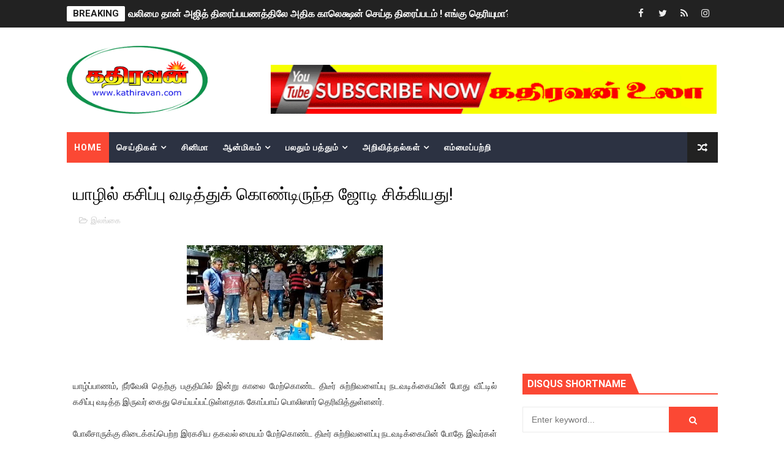

--- FILE ---
content_type: text/html; charset=UTF-8
request_url: https://www.kathiravan.com/2020/05/blog-post_98.html
body_size: 32888
content:
<!DOCTYPE html>
<html class='v2' dir='ltr' xmlns='http://www.w3.org/1999/xhtml' xmlns:b='http://www.google.com/2005/gml/b' xmlns:data='http://www.google.com/2005/gml/data' xmlns:expr='http://www.google.com/2005/gml/expr'>
<head>
<link href='https://www.blogger.com/static/v1/widgets/4128112664-css_bundle_v2.css' rel='stylesheet' type='text/css'/>
<script async='async' data-ad-client='ca-pub-7125072557383441' src='https://pagead2.googlesyndication.com/pagead/js/adsbygoogle.js'></script>
<!-- [ Meta Tag SEO ] -->
<include expiration='7d' path='*.css'></include>
<include expiration='7d' path='*.js'></include>
<include expiration='3d' path='*.gif'></include>
<include expiration='3d' path='*.jpeg'></include>
<include expiration='3d' path='*.jpg'></include>
<include expiration='3d' path='*.png'></include>
<meta content='sat, 02 jun 2020 00:00:00 GMT' http-equiv='expires'/>
<meta charset='utf-8'/>
<meta content='width=device-width, initial-scale=1' name='viewport'/>
<meta content='blogger' name='generator'/>
<meta content='text/html; charset=UTF-8' http-equiv='Content-Type'/>
<link href='http://www.blogger.com/openid-server.g' rel='openid.server'/>
<link href='https://www.kathiravan.com/' rel='openid.delegate'/>
<link href='https://www.kathiravan.com/2020/05/blog-post_98.html' rel='canonical'/>
<title>ய&#3006;ழ&#3007;ல&#3021; கச&#3007;ப&#3021;ப&#3009; வட&#3007;த&#3021;த&#3009;க&#3021; க&#3018;ண&#3021;ட&#3007;ர&#3009;ந&#3021;த ஜ&#3019;ட&#3007; ச&#3007;க&#3021;க&#3007;யத&#3009;! - Kathiravan - கத&#3007;ரவன&#3021;</title>
<meta content='' name='description'/>
<script type='application/ld+json'>{ "@context": "http://schema.org", "@type": "WebSite", "url": "https://www.kathiravan.com/", "potentialAction": { "@type": "SearchAction", "target": "https://www.kathiravan.com/?q={search_term}", "query-input": "required name=search_term" } }</script>
<meta content='யாழில் கசிப்பு வடித்துக் கொண்டிருந்த ஜோடி சிக்கியது!, Kathiravan - கதிரவன்: யாழில் கசிப்பு வடித்துக் கொண்டிருந்த ஜோடி சிக்கியது!, Kathiravan - கதிரவன்' name='keywords'/>
<meta content='YOUR KEYWORDS HERE' name='keywords'/>
<link href='https://www.kathiravan.com/feeds/posts/default' rel='alternate' title='Kathiravan - கதிரவன் - Atom' type='application/atom+xml'/>
<link href='https://www.kathiravan.com/feeds/posts/default?alt=rss' rel='alternate' title='Kathiravan - கதிரவன் - RSS' type='application/rss+xml'/>
<link href='http://www.blogger.com/feeds/5403127672682478909/posts/default' rel='alternate' title='Kathiravan - கதிரவன் - Atom' type='application/atom+xml'/>
<link href='https://blogger.googleusercontent.com/img/b/R29vZ2xl/AVvXsEgZU4D_X4XEK7kBVZg5KEnmlc6kPcfSPpgdFZEFUNlbmiMHcDf4xiODi-GU1LVE6zrkUZcYpELzoA92zfR_Bf9-5JsOQg626K9P4cuBSQCUjFb8Cp0-9n1ImIHF7alJPicqpu1hUUcRXw0/s72-c/kasippu-768x422.jpg' rel='image_src'/>
<link href='https://www.kathiravan.com/2020/05/blog-post_98.html' hreflang='x-default' rel='alternate'/>
<link href='/favicon.ico' rel='icon' type='image/x-icon'/>
<link href='https://plus.google.com/USER-GOOGLE-PLUS/posts' rel='publisher'/>
<link href='https://plus.google.com/USER-GOOGLE-PLUS/about' rel='author'/>
<link href='https://plus.google.com/USER-GOOGLE-PLUS' rel='me'/>
<meta content='CODE-VALIDATION-GOOGLE-WEBMASTER' name='google-site-verification'/>
<meta content='CODE-VALIDATION-BING-WEBMASTER' name='msvalidate.01'/>
<meta content='YOUR-COUNTRY' name='geo.placename'/>
<meta content='YOUR-NAME' name='Author'/>
<meta content='general' name='rating'/>
<meta content='YOUR-COUNTRY-CODE' name='geo.country'/>
<!-- [ Social Media Meta Tag ] -->
<meta content='யாழில் கசிப்பு வடித்துக் கொண்டிருந்த ஜோடி சிக்கியது!' property='og:title'/>
<meta content='https://www.kathiravan.com/2020/05/blog-post_98.html' property='og:url'/>
<meta content='article' property='og:type'/>
<meta content='Kathiravan - கதிரவன்' property='og:site_name'/>
<meta content='https://blogger.googleusercontent.com/img/b/R29vZ2xl/AVvXsEgZU4D_X4XEK7kBVZg5KEnmlc6kPcfSPpgdFZEFUNlbmiMHcDf4xiODi-GU1LVE6zrkUZcYpELzoA92zfR_Bf9-5JsOQg626K9P4cuBSQCUjFb8Cp0-9n1ImIHF7alJPicqpu1hUUcRXw0/s320/kasippu-768x422.jpg' property='og:image'/>
<meta content='https://www.facebook.com/PROFILE-LINK' property='article:author'/>
<meta content='https://www.facebook.com/FAN-PAGE-FACEBOOK' property='article:publisher'/>
<meta content='CODE-APPLICATION-FACEBOOK' property='fb:app_id'/>
<meta content='CODE-ADMIN-FACEBOOK' property='fb:admins'/>
<meta content='en_US' property='og:locale'/>
<meta content='en_GB' property='og:locale:alternate'/>
<meta content='id_ID' property='og:locale:alternate'/>
<meta content='summary' name='twitter:card'/>
<meta content='Kathiravan - கதிரவன்: யாழில் கசிப்பு வடித்துக் கொண்டிருந்த ஜோடி சிக்கியது!' name='twitter:title'/>
<meta content='USER-TWITTER' name='twitter:site'/>
<meta content='USER-TWITTER' name='twitter:creator'/>
<style id='page-skin-1' type='text/css'><!--
/*
-----------------------------------------------
Blogger Template Style
Name:        X-Mag
Author :     http://www.soratemplates.com
License:     Premium Version
----------------------------------------------- */
/* Variable definitions
-----------------------
<Variable name="body.background" description="Background" type="background" color="#fff" default="$(color) url() repeat fixed top left"/>
<Group description="Main Settings" selector="body">
<Variable name="maincolor" description="Primary Color" type="color" default="#fb4834" />
<Variable name="darkcolor" description="Primary Text Color" type="color" default="#222" />
</Group>
<Group description="Menu Background" selector="body">
<Variable name="menubg" description="Menu Background Color" type="color" default="#2c3242" />
</Group>
-----------------------
*/
/*****************************************
reset.css
******************************************/
html, body, .section, .widget, div, span, applet, object, iframe,
h1, h2, h3, h4, h5, h6, p, blockquote, pre,
a, abbr, acronym, address, big, cite, code,
del, dfn, em, font, img, ins, kbd, q, s, samp,
small, strike, strong, sub, sup, tt, var,
dl, dt, dd, ol, ul, li,
fieldset, form, label, legend,
table, caption, tbody, tfoot, thead, tr, th, td, figure {    margin: 0;    padding: 0;}
html {   overflow-x: hidden;}
a {text-decoration:none;color:#000;}
article,aside,details,figcaption,figure,
footer,header,hgroup,menu,nav,section {     display:block;}
table {    border-collapse: separate;    border-spacing: 0;}
caption, th, td {    text-align: left;    font-weight: normal;}
blockquote:before, blockquote:after,
q:before, q:after {    content: "";}
.quickedit, .home-link{display:none;}
blockquote, q {    quotes: "" "";}
sup{    vertical-align: super;    font-size:smaller;}
code{    font-family: 'Courier New', Courier, monospace;    font-size:12px;    color:#272727;}
::selection {background:transparent; text-shadow:#000 0 0 2px;}
::-moz-selection {background:transparent; text-shadow:#000 0 0 2px;}
::-webkit-selection {background:transparent; text-shadow:#000 0 0 2px;}
::-o-selection {background:transparent; text-shadow:#000 0 0 2px;}
a img{	border: none;}
ol, ul { padding:0;  margin:0;  text-align: left;  }
ol li { list-style-type: decimal;  padding:0 0 5px;  }
ul li { list-style-type: disc;  padding: 0 0 5px;  }
ul ul, ol ol { padding: 0; }
#navbar-iframe, .navbar {   height:0px;   visibility:hidden;   display:none   }
.feed-links, .Attribution, .post-footer-line.post-footer-line-1, .post-footer-line.post-footer-line-2 , .post-footer-line.post-footer-line-3 {
display: none;
}
abbr.published.timeago {
text-decoration: none;
}
.item-control {
display: none !important;
}
h2.date-header, h4.date-header {display:none;margin:1.5em 0 .5em}
.status-msg-wrap {
display: none;
}
blockquote {
padding: 8px;
background-color: #faebbc;
border-top: 1px solid #e1cc89;
border-bottom: 1px solid #e1cc89;
margin: 5px;
background-image: url(https://blogger.googleusercontent.com/img/b/R29vZ2xl/AVvXsEg1ENgwnaV-bvViHWRvUTHdoAO52lnlEdEaFzG7Src2PBMF-k9FzM8VBwrXrHgWxkbLNC7L4K5USdXl87nuA8o8EplzdLt0u5fcAtvIB2u8KsYuGFLQy4e3pp9FXeyNrIhWHY1SBaNHGPc/s1600/openquote1.gif);
background-position: top left;
background-repeat: no-repeat;
text-indent: 23px;
}
blockquote p{
display: block;
background-image: url(https://blogger.googleusercontent.com/img/b/R29vZ2xl/AVvXsEh8x2VLrQH8QVl48y0w9ehK6tP0GUqCR13h7vdZ_1UUmHTE_Ko9W-nBZTpCRUcJFG1WjbXGdaro5vclMdLbeWH7FDBR5nqbM4nuivI0Qin8MVbnWwc-465V34LeXHiyCsyRO_ZhEqlec0w/s1600/closequote1.gif);
background-repeat: no-repeat;
background-position: bottom right;
}
img {
max-width: 100%;
vertical-align: middle;
border: 0;
}
.widget iframe, .widget img {
max-width: 100%;
}
* {
-webkit-box-sizing: border-box;
-moz-box-sizing: border-box;
box-sizing: border-box
}
/*****************************************
Custom css starts
******************************************/
body {
color: #2e2e2e;
font-family:'Roboto',sans-serif;
font-size: 14px;
font-weight: normal;
line-height: 21px;
background:#ffffff url() repeat fixed top left;
}
/* ######## Wrapper Css ######################### */
#body-wrapper{max-width:100%;margin:0 auto;background-color:#FFF;box-shadow:0 0 5px RGBA(0, 0, 0, 0.2)}
.body-row{width:1063px}
#content-wrapper {
margin: 0 auto;
padding: 20px 0 40px;
overflow: hidden;
}
#main-wrapper {
float: left;
width: 67%;
max-width: 750px;
}
#sidebar-wrapper {
float: right;
width: 30%;
max-width: 330px;
}
/* ######## Ticker Css ######################### */
.ticker-wrap {
display: block;
text-align: center;
margin: 0 auto;
padding: 0 20px 0 20px;
background: #222222;
position:relative;
min-height: 45px;
}
.ticker-wrap-wrapper {
margin:0 auto;
position:relative;
}
.ticker-wrap .title {
position: absolute;
left:0;
top:10px;
height: 25px;
font-size: 15px;
color: #222;
line-height: 25px;
font-weight: bold;
overflow: hidden;
padding: 0 10px;
border-radius: 2px;
background: #fff;
text-transform:uppercase;
}
.ticker-wrap .title .fa {
margin-right: 10px;
background: #fff;
padding: 5px 6px;
border-radius: 100%;
color: #00c8d7;
}
.ticker-wrap>span {
display: inline-block;
padding: 0;
font: 700 13px 'roboto', sans-serif
}
.ticker-wrap>span>a {
color: #fff;
text-decoration: none
}
#ticker {
height: 45px;
overflow: hidden;
text-align: left;
max-width:720px;
padding-left:100px;
}
#ticker ul {
padding: 0;
margin: 0;
list-style: none
}
#ticker ul li {
height: 45px;
white-space: nowrap;
list-style:none;
}
#ticker ul li h3 {
margin: 0;
font: 700 16px 'roboto', sans-serif;
line-height:45px;
}
#ticker ul li h3 a {
color: #fff;
text-decoration: none;
line-height: 25px!important
}
.top-bar-social {
height: 45px;
position: absolute;
right: 0;
top: 0;
}
.top-bar-social li {
display: inline;
padding: 0;
float: left;
margin-right: 5px;
;
}
.top-bar-social .widget ul {
padding: 0;
}
.top-bar-social .LinkList ul {
text-align: center;
margin: 0;
}
.top-bar-social #social a {
display: block;
width: 30px;
height: 45px;
line-height:45px;
font-size: 15px;
color: #eeeeee;
transition: background 0.3s linear;
-moz-transition: background 0.3s linear;
-webkit-transition: background 0.3s linear;
-o-transition: background 0.3s linear;
}
.top-bar-social #social a:before {
display: inline-block;
font: normal normal normal 22px/1 FontAwesome;
font-size: inherit;
font-style: normal;
font-weight: 400;
-webkit-font-smoothing: antialiased;
-moz-osx-font-smoothing: grayscale;
}
.top-bar-social .bloglovin:before{content:"\f004"}
.top-bar-social .facebook:before{content:"\f09a"}
.top-bar-social .twitter:before{content:"\f099"}
.top-bar-social .gplus:before{content:"\f0d5"}
.top-bar-social .rss:before{content:"\f09e"}
.top-bar-social .youtube:before{content:"\f167"}
.top-bar-social .skype:before{content:"\f17e"}
.top-bar-social .stumbleupon:before{content:"\f1a4"}
.top-bar-social .tumblr:before{content:"\f173"}
.top-bar-social .vine:before{content:"\f1ca"}
.top-bar-social .stack-overflow:before{content:"\f16c"}
.top-bar-social .linkedin:before{content:"\f0e1"}
.top-bar-social .dribbble:before{content:"\f17d"}
.top-bar-social .soundcloud:before{content:"\f1be"}
.top-bar-social .behance:before{content:"\f1b4"}
.top-bar-social .digg:before{content:"\f1a6"}
.top-bar-social .instagram:before{content:"\f16d"}
.top-bar-social .pinterest:before{content:"\f0d2"}
.top-bar-social .delicious:before{content:"\f1a5"}
.top-bar-social .codepen:before{content:"\f1cb"}
.top-bar-social ul#social a:hover {
color: #fb4834;
opacity: 1;
}
/* ######## Header Css ######################### */
.header-wrap {
background:#fff;
}
#header-wrappers {
color: #fff;
padding: 30px 0;
margin:0 auto;
}
#header-inner {
background-position: left;
background-repeat: no;
}
.headerleft img {
height: auto;
max-height: 100%;
margin:0;
max-width:230px;
}
.headerleft h1,
.headerleft h1 a,
.headerleft h1 a:hover,
.headerleft h1 a:visited {
font-family: 'Bungee Inline', cursive;
color: #222222;
font-size: 52px;
font-weight:normal;
line-height: 1.2em;
margin: 0;
padding: 0 0 5px;
text-decoration: none;
text-transform: uppercase;
letter-spacing: 1px;
}
.headerleft h3 {
font-weight: 400;
margin: 0;
padding: 0;
}
.headerleft .description {
color: #666;
margin: 0;
padding: 0 0 10px;
text-transform: capitalize;
text-align: center;
text-indent: 0;
letter-spacing: 1px;
}
.headerleft {
float: left;
margin: 0;
padding: 0;
width: auto;
}
.headerright {
float: right;
margin: 0;
padding: 1px 0 0;
width: 730px;
}
.headerleft .description span {
border-top: 1px solid rgba(241, 241, 241, 0.25);
padding: 5px 0 0;
}
/* ######## Navigation Menu Css ######################### */
.selectnav {
display:none;
}
.tm-menu {
font-weight: 400;
margin: 0 auto;
height:50px;
}
ul#nav1 {
list-style: none;
margin: 0;
padding: 0;
}
#menu .widget {
display: none;
}
#menu {
height: 50px;
position: relative;
text-align: center;
z-index: 15;
margin:0 auto;
background: #2c3242;
padding-right:50px;
}
.menu-wrap {
margin:0 auto;
position: relative;
}
#menu ul > li {
position: relative;
vertical-align: middle;
display: inline-block;
padding: 0;
margin: 0;
}
#menu ul > li:first-child {
background:#fb4834;
}
#menu ul > li > ul > li:first-child {
background:transparent;
}
#menu ul > li:hover > a {
}
#menu ul > li > a {
color: #fff;
font-size: 14px;
font-weight: 600;
line-height: 50px;
display: inline-block;
text-transform: uppercase;
text-decoration: none;
letter-spacing: 1px;
margin: 0;
padding: 0 12px;
}
#menu ul > li > ul > li:first-child > a {
padding-left: 12px
}
#menu ul > li > ul {
position: absolute;
background: #4d4d4d;
top: 100%;
left: 0;
min-width: 180px;
padding: 0;
z-index: 99;
margin-top: 0;
visibility: hidden;
opacity: 0;
-webkit-transform: translateY(10px);
-moz-transform: translateY(10px);
transform: translateY(10px)
}
#menu ul > li > ul > li > ul {
position: absolute;
top: 0;
left: 180px;
width: 180px;
background: #5d5d5d;
z-index: 99;
margin-top: 0;
margin-left: 0;
padding: 0;
border-left: 1px solid #6d6d6d;
visibility: hidden;
opacity: 0;
-webkit-transform: translateY(10px);
-moz-transform: translateY(10px);
transform: translateY(10px)
}
#menu ul > li > ul > li {
display: block;
float: none;
text-align: left;
position: relative;
border-bottom: 1px solid;
border-top: none;
border-color: #8d8d8d;
}
#menu ul > li > ul > li:last-child {
border: 0;
}
#menu ul > li:hover {
background-color: #222222
}
#menu ul > li > ul > li a {
font-size: 11px;
display: block;
color: #fff;
line-height: 35px;
text-transform: uppercase;
text-decoration: none;
margin: 0;
padding: 0 12px;
border-right: 0;
border: 0
}
#menu ul > li.parent > a:after {
content: '\f107';
font-family: FontAwesome;
float: right;
margin-left: 5px
}
#menu ul > li:hover > ul,
#menu ul > li > ul > li:hover > ul {
opacity: 1;
visibility: visible;
-webkit-transform: translateY(0);
-moz-transform: translateY(0);
transform: translateY(0)
}
#menu ul > li > ul > li.parent > a:after {
content: '\f105';
float: right
}
#menu ul ul {
}
.ty-ran-yard {
position: absolute;
right: 0;
top: 0;
z-index: 99;
}
.ty-ran-yard span {
list-style: none;
}
.ty-ran-yard a.ran-sym {
background-color: #222222;
cursor: pointer;
display: block;
height: 50px;
text-align: center;
position: relative;
right: 0;
top: 0;
width: 50px;
border-radius: 0;
box-sizing: border-box;
}
.ty-ran-yard a.ran-sym:hover {
background-color:#6d6d6d;
}
.ty-ran-yard a.ran-sym:before {
color: #fff;
content: '\f074';
font-family: FontAwesome;
font-size: 16px;
text-rendering: auto;
-webkit-font-smoothing: antialiased;
-moz-osx-font-smoothing: grayscale;
line-height: 50px;
}
/* ######## Featured Widget Css ######################### */
.feat-main-wrapper {
margin:10px auto;
}
.tyard-wrapper {
width:75%;
float:left;
max-width:780px;
overflow:hidden;
}
.tyard h2 {
display: none;
visibility: hidden;
}
.preload {
opacity:0;
transition: all .3s ease;
-webkit-transition: all .3s ease;
-moz-transition: all .3s ease;
-o-transition: all .3s ease;
}
.comload {
opacity:1;
transition: all .3s ease;
-webkit-transition: all .3s ease;
-moz-transition: all .3s ease;
-o-transition: all .3s ease;
}
.tyard .ty-first {
width: 75%;
position: relative;
float: left;
padding-right: 1px;
box-sizing: border-box;
overflow: hidden;
}
.tyard .ty-feat-image {
width: 100%;
position: relative;
overflow: hidden;
}
.templatesyard .ty-first .tyard-thumb {
position: relative;
width: 100%;
height: 135px;
}
.tyard-thumb {
overflow: hidden;
}
.templatesyard .ty-img {
width: 100%;
height: 200px;
position: relative;
display: block;
transition: all .3s ease-in-out;
}
.tyard .ty-first .tyard-thumb, .tyard .ty-img {
height: 407px;
}
.ty-first .ty-img:after {
content: no-close-quote;
position: absolute;
left: 0;
bottom: 0;
width: 100%;
height: 230px;
background: url([data-uri]) repeat-x;
opacity: .8;
}
.templatesyard .ty-feat .ty-rest .yard-img:after {
content: no-close-quote;
position: absolute;
left: 0;
bottom: 0;
width: 100%;
height: 110px;
background: url([data-uri]) repeat-x;
opacity: .8;
}
.templatesyard .ty-feat .ty-last .yard-img:after {
height:230px;
}
.tyard .yard-label {
z-index: 2;
}
.tyard .yard-label {
background: #fb4834;
color: #fff;
text-transform: uppercase;
height: 20px;
line-height: 20px;
display: inline-block;
padding: 0 6px;
font-size: 11px;
font-weight: 400;
margin-bottom: 8px;
}
.tyard .yard-label a {
color:#fff;
}
.tyard .tyard-thumb .item-cmm {
position: absolute;
top: 0;
right: 0;
z-index: 2;
color: #fff;
text-transform: uppercase;
height: 20px;
line-height: 20px;
display: inline-block;
padding: 0 6px;
font-size: 11px;
font-weight: 400;
background: #fb4834;
}
.tyard .tyard-thumb .item-cmm:before {
content: "\f086";
margin-right: 5px;
font-family: FontAwesome;
font-style: normal;
font-weight: normal;
-webkit-font-smoothing: antialiased;
-moz-osx-font-smoothing: grayscale;
}
.tyard .ty-first .ty-con-yard, .column .ty-first .ty-con-yard {
position: absolute;
bottom: 0;
width: 100%;
z-index: 2;
padding: 15px;
box-sizing: border-box;
text-align:center;
}
.tyard .ty-first .ty-con-yard .tyard-title a, .column .ty-first .ty-con-yard .tyard-title a, .tyard .ty-last .yard-tent-ty .tyard-title a {
display: block;
font-size: 24px;
color: #fff;
font-weight: 400;
line-height: 1.4em;
margin-bottom: 5px;
}
.ty-con-yard .yard-auth-ty, .ty-con-yard .ty-time {
color: #ccc;
}
.recent-summary {
display: block;
color: #ccc;
padding: 10px 0;
}
.tyard .ty-feat .ty-rest-wrap {
display:block;
position: relative;
box-sizing: border-box;
overflow: hidden;
}
.tyard .ty-feat .ty-last {
width: 25%;
position: relative;
float: left;
padding: 0;
box-sizing: border-box;
overflow: hidden;
}
.tyard .ty-feat .ty-rest {
overflow: hidden;
display: block;
padding: 0;
position: relative;
}
.tyard .ty-feat .ty-rest-wrap:nth-child(3) .ty-rest,.tyard .ty-feat .ty-rest-wrap:nth-child(4) .ty-rest {
margin-top: 1px;
}
.tyard .ty-feat .ty-rest-wrap:nth-child(3),.tyard .ty-feat .ty-rest-wrap:nth-child(5) {
padding-right:0;
}
.templatesyard .ty-feat .ty-rest .tyard-thumb {
width: 100%;
height: 135px;
vertical-align: middle;
}
.templatesyard .ty-feat .ty-rest .yard-img {
width: 100%;
height: 135px;
position: relative;
display: block;
transition: all .3s ease-in-out;
}
.templatesyard .ty-feat .ty-last .yard-img, .templatesyard .ty-feat .ty-last .tyard-thumb {
height:407px;
}
.tyimg-lay {
position: absolute;
left: 0;
top: 0;
z-index: 1;
width: 100%;
height: 100%;
background-color: rgba(40,35,40,0.05);
}
.templatesyard .ty-feat .ty-rest .yard-tent-ty {
position: absolute;
bottom: 0;
width: 100%;
z-index: 2;
padding: 15px;
bottom:0;
text-align:center;
box-sizing: border-box;
transition: all .4s ease-in-out;
}
.tyard .ty-rest .yard-tent-ty .tyard-title {
overflow: hidden;
line-height: 0;
margin: 0 0 2px;
padding: 0;
}
.tyard .ty-rest-wrap .ty-rest .yard-tent-ty .tyard-title a {
color: #fff;
font-weight: bold;
font-size: 13px;
letter-spacing:0.2px;
line-height: 18px;
}
.tyard .ty-first:hover .ty-img, .tyard .ty-rest:hover .yard-img {
transform: scale(1.1) rotate(-1deg);
transition: all .3s ease-in-out;
}
.tyard .ty-first:hover .tyimg-lay, .tyard .ty-rest:hover .tyimg-lay {
background-color: rgba(0,0,0,.2);
transition: all .3s ease-in-out;
}
ul.roma-widget {
padding: 0;
margin: 0;
}
.roma-widget li:first-child {
padding-top: 0;
border-top: 0;
}
.roma-widget li {
overflow: hidden;
padding: 10px 0;
list-style: none;
border-bottom: 1px solid #3c455a;
}
.roma-widget .wid-thumb {
width: 80px;
height: 60px;
float: left;
margin-right: 10px;
overflow: hidden;
}
.roma-widget .mag-thumb {
display: block;
width: 80px;
height: 60px;
transition: all .3s ease-out!important;
-webkit-transition: all .3s ease-out!important;
-moz-transition: all .3s ease-out!important;
-o-transition: all .3s ease-out!important;
}
.roma-widget .wrp-titulo {
font: normal normal 13px;
margin: 0 0 5px;
overflow: hidden;
line-height: 18px;
}
.roma-widget .wrp-titulo a {
color: #fff;
font-weight: bold;
font-size: 13px;
letter-spacing:0.2px;
line-height: 18px;
}
.img-overlay {
position: absolute;
left: 0;
top: 0;
z-index: 1;
width: 100%;
height: 100%;
background-color: rgba(40,35,40,0.05);
}
.tyard-ran {
display: block;
overflow: hidden;
padding-left: 1px;
box-sizing: border-box;
}
.tyard-ran .randoom {
background: #2C3242;
min-height: 407px;
max-height: 407px;
overflow-y: auto;
}
.tyard-ran .randoom .widget-content {
padding: 15px;
box-sizing: border-box;
}
.tyard-ran h2.title {
background: #485169;
padding: 0px 15px;
line-height: 40px;
margin: 0px 0 10px;
text-transform: uppercase;
font-weight: 800;
font-size: 18px;
color: #FFF;
}
.ty-con-yard .yard-auth-ty, .ty-con-yard .ty-time {
color: #ccc;
}
.yard-auth-ty, .ty-time {
color: #bdbdbd;
font-size: 12px;
font-weight: 400;
}
.yard-auth-ty {
margin-right: 10px;
}
.yard-auth-ty::before {
content: '\f007';
font-family: fontawesome;
color: #bbb;
margin-right: 5px;
}
.ty-time:before {
content: '\f133';
font-family: fontawesome;
color: #bbb;
margin-right: 5px;
}
/* ######## Sidebar Css ######################### */
.sidebar .widget {
margin-bottom: 20px;
position: relative;
}
.sidebar h2 {
padding: 6px 8px;
margin-bottom: -2px;
display: inline-block;
background: #fb4834;
color: #fff;
font-size: 16px;
font-weight: 700;
text-transform: uppercase;
position:relative;
}
.sidebar .widget .widget-title {
margin: 0 0 10px 0;
padding: 0;
position: relative;
border-bottom: 2px solid #fb4834;
transition: all .5s ease-out;
}
.sidebar h2:after {
content: "";
width: 0;
height: 0;
position: absolute;
top: 0;
right: -14px;
border-left: 0;
border-right: 14px solid transparent;
border-bottom: 34px solid #fb4834;
}
.sidebar ul,.sidebar li{
list-style-type:none;
margin:0;
padding:0;
}
.sidebar .widget-content {
padding: 10px 0;
}
/* ######## Post Css ######################### */
article {
padding: 0;
}
.post-outer {
padding: 0;
}
.index .post-outer, .archive .post-outer {
margin: 0 0 20px 0;
padding: 0 0 20px 0;
border-bottom: 1px solid rgba(0,0,0,0.14);
}
.post {
display: block;
overflow: hidden;
word-wrap: break-word;
background: #ffffff;
}
.post h2 {
margin-bottom: 12px;
line-height: 30px;
font-size: 20px;
font-weight: 700;
}
.post h2 a {
color: #000;
letter-spacing: 1px;
}
.post h2 {
margin: 0 0 10px;
padding: 0;
}
.post-head h1 {
color: #000;
font-size: 28px;
font-weight: 400;
line-height: 44px;
}
.retitle h2 {
margin: 0 0 8px;
display: block;
}
.post-body {
margin: 0px;
padding:10px;
font-size: 14px;
line-height: 26px;
box-sizing:border-box;
}
.post-home-image {
float: left;
width: 300px;
height: 220px;
margin-right: 20px;
position:relative;
}
.post-home-image .post-thumb {
width: 100%;
height: 220px;
position: relative;
display: block;
overflow: hidden;
}
.post-home-image .post-thumb img {
width: 100%;
height: 220px;
display: block;
padding: 3px;
box-sizing: border-box;
border: 1px solid #e6e6e6;
object-fit:cover;
transition: all .3s ease-out!important;
-webkit-transition: all .3s ease-out!important;
-moz-transition: all .3s ease-out!important;
-o-transition: all .3s ease-out!important;
}
.index .post-home-image .post-labels, .archive .post-home-image .post-labels {
position: absolute;
top: 10px;
left: 10px;
padding: 8px 12px 6px;
background: #fb4834;
color: #fff;
font-size: 12px;
text-transform: uppercase;
display: inline-block;
z-index: 9;
}
.index .post-home-image .post-labels a, .archive .post-home-image .post-labels a {
color: #fff;
}
.date-header {
color: #bdbdbd;
display: block;
font-size: 12px;
font-weight: 400;
line-height: 1.3em;
margin: 0!important;
padding: 0;
}
.date-header a {
color: #bdbdbd;
}
.post-header {
padding: 10px;
}
#meta-post {
border: 1px solid #f0f0f0;
border-width: 1px 0;
padding: 5px 0;
font-size: 13px;
}
#meta-post i {
margin-left: 8px;
color:#999;
}
#meta-post a {
color:#999;
}
.post-meta {
color: #bdbdbd;
display: block;
font-size: 13px;
font-weight: 400;
line-height: 21px;
margin: 10px 0 0;
padding: 0;
}
.post-meta a, .post-meta i {
color: #CBCBCB;
}
.post-timestamp {
margin-left: 5px;
}
.label-head {
margin-left: 5px;
}
.label-head a {
padding-left: 2px;
}
.resumo {
margin-top: 10px;
color: #111;
}
.resumo span {
display: block;
margin-bottom: 8px;
font-size: 15.4px;
line-height: 1.5;
text-align:justify;
}
.date-header .read-more {
background: #222222;
padding: 5px 12px !important;
display: inline-block;
vertical-align: middle;
margin: 10px 0 0;
font-size: 12px;
text-transform: capitalize;
border-radius: 2px;
color: #f7f7f7;
font-weight: bold;
white-space: nowrap;
}
.read-more:hover {
background: #fb4834;
color:#fff;
}
.post-body img {
max-width: 100%;
padding: 10px 0;
position: relative;
margin:0 auto;
}
.post h3 {
font-size: 18px;
margin-top: 20px;
margin-bottom: 10px;
line-height: 1.1;
}
.second-meta {
display: none;
}
.comment-link {
white-space: normal;
}
#blog-pager {
clear: both;
text-align: center;
margin: 0;
}
.index .blog-pager,
.index #blog-pager {
display: block
}
.index .blog-pager,
.index #blog-pager,
.archive .blog-pager,
.archive #blog-pager {
-webkit-border-radius: 0;
-moz-border-radius: 0;
border-radius: 0;
padding: 15px 0 5px;
text-align: center;
}
.showpageNum a,
.showpage a,
#blog-pager-newer-link a,
#blog-pager-older-link a {
color: #fff;
background-color: #222222;
font-size: 14px;
font-weight: 400;
line-height: 24px;
margin-right: 5px;
overflow: hidden;
padding: 4px 10px;
text-decoration: none
}
.showpageNum a:hover,
.showpage a:hover,
#blog-pager-newer-link a:hover,
#blog-pager-older-link a:hover {
decoration: none;
background-color: #fb4834
}
.showpageOf {
display: none;
font-size: 0
}
.showpagePoint {
color: #fff;
background-color: #fb4834;
font-size: 14px;
font-weight: 400;
line-height: 24px;
margin-right: 5px;
overflow: hidden;
padding: 4px 10px;
text-decoration: none
}
#post-pager .blog-pager-older-link:hover, #post-pager .blog-pager-newer-link:hover {
color:#fb4834;
background:inherit;
}
#post-pager {
clear:both;
float: left;
display: block;
width: 100%;
box-sizing: border-box;
margin: 15px 0;
}
#post-pager .blog-pager-older-link, #post-pager .blog-pager-newer-link {
border:0;
text-align:right;
background:none;
color:#222222;
}
#post-pager .blog-pager-newer-link {
border: 0;
text-align:left;
}
#post-pager #blog-pager-newer-link, #post-pager #blog-pager-older-link {
width: 50%;
}
#post-pager a b {
display: block;
padding: 0 0 5px;
font-weight: 700;
letter-spacing: 1px;
font-size: 15px;
color:#fb4834;
}
#post-pager a span {
text-transform:capitalize;
}
#post-pager .blog-pager-older-link, #post-pager .blog-pager-newer-link {
padding:0;
display: block;
}
.item #blog-pager {
display: none;
height: 0;
opacity: 0;
visibility: hidden;
}
.ty-author-box {
border: 1px solid #f2f2f2;
background: #f8f8f8;
overflow: hidden;
padding: 10px;
margin: 10px 0;
}
.ty-author-box img {
float: left;
margin-right: 10px;
object-fit: cover;
}
.ty-author-box p {
padding: 0;
-webkit-margin-before: 0;
-webkit-margin-after: 0;
}
.ty-author-box b {
font-weight: 700;
font-style: normal;
letter-spacing: 1px;
font-size: 20px;
}
.item .post-footer .share-box {
position: relative;
padding:10px 0;
}
.item .post-footer .share-title {
color: #aeaeae;
display: inline-block;
padding-bottom: 7px;
font-size: 12px;
font-weight: 700;
position: relative;
top: 2px;
text-transform:uppercase;
}
.item .post-footer .share-art {
display:inline-block;
padding: 0;
padding-top: 0;
font-size: 12px;
font-weight: 400;
text-transform: capitalize;
letter-spacing:1px;
}
.item .post-footer .share-art a {
color: #fff;
padding: 3px 8px;
margin-left: 4px;
border-radius: 2px;
display: inline-block;
margin-right: 0;
background: #010101;
}
.item .post-footer .share-art a:hover{color:#fff}
.item .post-footer .share-art .fac-art{background:#3b5998}
.item .post-footer .share-art .fac-art:hover{background:rgba(49,77,145,0.7)}
.item .post-footer .share-art .twi-art{background:#00acee}
.item .post-footer .share-art .twi-art:hover{background:rgba(7,190,237,0.7)}
.item .post-footer .share-art .goo-art{background:#db4a39}
.item .post-footer .share-art .goo-art:hover{background:rgba(221,75,56,0.7)}
.item .post-footer .share-art .pin-art{background:#CA2127}
.item .post-footer .share-art .pin-art:hover{background:rgba(202,33,39,0.7)}
.item .post-footer .share-art .lin-art{background:#0077B5}
.item .post-footer .share-art .lin-art:hover{background:rgba(0,119,181,0.7)}
.item .post-footer .share-art .wat-art{background:#25d266;display:none;}
.item .post-footer .share-art .wat-art:hover{background:rgba(37, 210, 102, 0.73)}
@media only screen and (max-width: 768px) {
.item .post-footer .share-art .wat-art{display:inline-block;}
}
#subscribe-box {
background-color: #f7f7f7;
margin: 0;
padding: 20px;
overflow: hidden;
border: 8px solid #f0f0f0;
}
#subscribe-box h4 {
color: #827459;
font-size: 16px;
margin-bottom: 20px;
text-align: center;
text-transform: uppercase
}
#subscribe-box .emailfield {
margin: auto;
text-align: center;
}
#subscribe-box .emailfield form {
margin: 0;
}
#subscribe-box .emailfield input {
padding: 12px;
color: #bcc4ca;
border: 1px solid #ebd099;
font-size: 14px;
margin-bottom: 10px
}
#subscribe-box .emailfield input:focus {
color: #454545;
outline: none;
border-color: #d5bc88;
}
#subscribe-box .emailfield .submitbutton {
background-color: #f8695f;
color: #fff;
margin: 0;
font-size: 14px;
letter-spacing: .7px;
text-transform: uppercase;
cursor: pointer;
border: 0;
transition: all .3s
}
#subscribe-box .emailfield .submitbutton:active,
#subscribe-box .emailfield .submitbutton:hover {
background-color: #e0594f;
color: #fff;
}
#related-posts {
margin-bottom: 10px;
padding: 10px 0;
}
.related li {
width: 23.94%;
display: inline-block;
height: auto;
min-height: 184px;
float: left;
margin-right: 10px;
overflow: hidden;
position: relative;
}
.related li h3 {
margin-top:0;
}
.related-thumb {
width: 100%;
height: 100px;
overflow: hidden;
border-radius: 2px;
}
.related li .related-img {
width: 100%;
height: 100px;
display: block;
position: relative;
transition: all .3s ease-out!important;
-webkit-transition: all .3s ease-out!important;
-moz-transition: all .3s ease-out!important;
-o-transition: all .3s ease-out!important;
}
.related li .related-img:hover {
-webkit-transform: scale(1.1) rotate(-1.5deg)!important;
-moz-transform: scale(1.1) rotate(-1.5deg)!important;
transform: scale(1.1) rotate(-1.5deg)!important;
transition: all .3s ease-out!important;
-webkit-transition: all .3s ease-out!important;
-moz-transition: all .3s ease-out!important;
-o-transition: all .3s ease-out!important;
}
.related-title a {
font-size: 12px;
line-height: 1.4em;
padding: 10px 0 0;
font-weight: 400;
font-style: normal;
letter-spacing: 1px;
color: #222222;
display: block;
}
.related li:nth-of-type(4),
.related li:nth-of-type(8),
.related li:nth-of-type(12) {
margin-right: 0;
}
.related .related-tag {
display:none;
}
.related-overlay {
position: absolute;
left: 0;
top: 0;
z-index: 1;
width: 100%;
height: 100%;
background-color: rgba(40,35,40,0.05);
}
.related-content {
display: block;
bottom: 0;
padding: 0px 0px 11px;
width: 100%;
line-height: 1.2em;
box-sizing: border-box;
z-index: 2;
}
.related .related-content .recent-date {
display:none;
}
.recent-date:before, .p-date:before {
content: '\f017';
font-family: fontawesome;
margin-right: 5px;
}
.comment-form {
overflow:hidden;
}
iframe.blogger-iframe-colorize,
iframe.blogger-comment-from-post {
height: 283px!important
}
.comments-title {
position: relative;
clear: both;
z-index: 1;
margin: 0;
line-height: 33px
}
.comments-title h2 {
display: inline-block;
position: relative;
background-color: #fff;
color: #1c1c1c;
font-size: 18px;
letter-spacing: -.4px;
text-transform: uppercase;
font-weight: 700;
z-index: 1;
margin: 0;
padding-right: 15px
}
.comments-title:after {
content: "";
position: absolute;
z-index: 0;
top: 14px;
left: 0;
width: 100%;
height: 5px;
background-color: #F5F5F5
}
.comments {
clear: both;
margin: 0;
color: #1c1c1c;
background: #ffffff;
padding: 0 10px;
}
.comments .comments-content .comment-thread ol li {
list-style: none;
}
.comments h4 {
color: #000;
font-size: 14px;
padding: 5px 20px;
font-weight: 700;
letter-spacing: 1.5px;
text-transform: Uppercase;
position: relative;
text-align: center;
background: #ffffff;
z-index: 1;
margin-bottom: 15px;
}
.comments h4:after {
content: '';
position: absolute;
bottom: 0;
left: 50%;
width: 40px;
height: 2px;
background: #000;
margin-left: -20px;
}
.comments .comments-content {
margin: 0;
padding: 0
}
.comments .comments-content .comment {
margin-bottom: 0;
padding-bottom: 8px
}
.comments .comments-content .comment:first-child {
padding-top: 0
}
.facebook-tab,
.fb_iframe_widget_fluid span,
.fb_iframe_widget iframe {
width: 100%!important
}
.comments .item-control {
position: static
}
.comments .avatar-image-container {
float: left;
overflow: hidden;
position: absolute
}
.comments .avatar-image-container,
.comments .avatar-image-container img {
height: 45px;
max-height: 45px;
width: 45px;
max-width: 45px;
border-radius: 0
}
.comments .comment-block {
overflow: hidden;
padding: 0 0 10px
}
.comments .comment-block,
.comments .comments-content .comment-replies {
margin-left: 60px;
margin-top: 0
}
.comments .comments-content .inline-thread {
padding: 0
}
.comments .comment-actions {
float: left;
width: 100%;
position: relative;
margin: 0
}
.comments .comments-content .comment-header {
font-size: 14px;
display: block;
overflow: hidden;
clear: both;
margin: 0 0 3px;
padding: 0 0 5px;
border-bottom: 1px dotted #f5f5f5
}
.comments .comments-content .user {
font-style: normal;
font-weight: 500;
display: block;
font-size: 16px
}
.comments .comments-content .icon.blog-author {
display: none
}
.comments .comments-content .comment-content {
float: left;
text-align: left;
font-size: 13px;
line-height: 1.4em;
color: #656565
}
.comments .comment .comment-actions a {
margin-right: 5px;
padding: 2px 5px;
color: #fff;
font-weight: 400;
background-color: #000;
font-size: 10px
}
.comments .comment .comment-actions a:hover {
color: #fff;
background-color: #fb4834;
text-decoration: none
}
.comments .comments-content .datetime {
color: #999;
float: left;
font-size: 11px;
position: relative;
font-style: italic;
margin: 2px 0 0;
display: block
}
.comments .comments-content .datetime:before {
content: '\f017';
font-family: fontawesome;
font-style: normal;
margin-right: 3px
}
.comments .comments-content .comment-header a {
color: inherit
}
.comments .comments-content .comment-header a:hover {
color: #fb4834
}
.comments .thread-toggle {
margin-bottom: 4px
}
.comments .thread-toggle .thread-arrow {
height: 7px;
margin: 0 3px 2px 0
}
.comments .thread-expanded {
padding: 8px 0 0
}
.comments .comments-content .comment-thread {
margin: 0
}
.comments .continue a {
padding: 0 0 0 60px;
font-weight: 400
}
.comments .comments-content .loadmore.loaded {
margin: 0;
padding: 0
}
.comments .comment-replybox-thread {
margin: 0
}
/*****************************************
Footer Bottom CSS
******************************************/
#lower {
margin:auto;
padding: 0px 0px 10px 0px;
width: 100%;
background:#222;
box-shadow: 0 5px 6px rgba(0,0,0,0.4) inset;
border-top: 4px solid #E6E6E6;
}
#lower-wrapper {
margin:auto;
padding: 20px 0px 20px 0px;
}
#lowerbar-wrapper {
float: left;
margin: 0px 5px auto;
padding-bottom: 20px;
width: 32%;
text-align: justify;
color:#ddd;
line-height: 1.6em;
word-wrap: break-word;
overflow: hidden;
max-width: 375px;
}
.lowerbar {margin: 0; padding: 0;}
.lowerbar .widget {margin: 0; padding: 10px 20px 0px 20px;box-sizing:border-box;}
.lowerbar h2 {
position: relative;
overflow: hidden;
margin: 0;
font-size: 18px;
vertical-align: middle;
padding: 0 0 10px 0;
border-bottom:1px solid #3D3D3D;
font-weight: 700;
color:#fff;
clear: both;
}
.lowerbar ul {
margin: 0 auto;
padding: 0;
list-style-type: none;
}
.lowerbar li {
display:block;
line-height: 1.6em;
margin-left: 0 !important;
list-style-type: none;
}
.lowerbar li a {
text-decoration:none; color: #DBDBDB;
}
.lowerbar li a:hover {
text-decoration:none;
}
.lowerbar li:hover {
display:block;
}
.lowerbar .PopularPosts ul li a, .lowerbar, .lowerbar .ty-bonus .ty-bonos-entry a, .lowerbar .tyard-komet a  {
color:#fff;
}
.lowerbar .PopularPosts .widget-content ul li {
border-bottom: 1px solid rgb(51, 51, 51);
border-top: 0;
}
.lowerbar .PopularPosts .widget-content ul li:last-child {
border: 0;
}
.lowerbar .widget-content {
padding: 10px 0;
}
/* ######## Footer Css ######################### */
#ty_footer {
background: #161616;
color: #ccc;
font-weight: 300;
padding: 15px 0px;
}
.ty-copy-container {
margin: 0 auto;
overflow: hidden;
}
.ty_footer_copyright a {
color:#fff;
}
.ty_footer_copyright {
text-align:center;
display:block;
line-height: 30px;
}
/* ######## Custom Widget Css ######################### */
.sosmedarl-info h4 {
background: transparent;
position: relative;
padding: 0;
margin: 0;
border: 0;
text-align: center;
font-size: 120%
}
.sosmedarl-img {
position: relative;
max-height: 200px;
overflow: hidden
}
.sosmedarl-img img {
max-width: 100%;
width: 100%;
transition: all .6s;
}
.sosmedarl-img:hover img {
transform: scale(1.2) rotate(-10deg)
}
.sosmedarl-img:before {
content: '';
background: rgba(0, 0, 0, 0.3);
position: absolute;
top: 0;
left: 0;
right: 0;
bottom: 0;
z-index: 2;
transition: all .3s
}
.sosmedarl-img:hover:before {
background: rgba(0, 0, 0, 0.6);
}
.aboutfloat-img {
text-align: center;
}
.sosmedarl-float {
text-align: center;
display: inline-block;
}
.sosmedarl-float a {
background: transparent;
color: #222222;
padding: 8px 14px;
z-index: 2;
display: table-cell;
font-size: 90%;
text-transform: uppercase;
vertical-align: middle;
border: 2px solid #fb4834;
border-radius: 3px;
transition: all .3s;
}
.sosmedarl-float:hover a {
background: #e74c3c;
color: #fff;
border-color: transparent;
}
.sosmedarl-float a i {
font-weight: normal;
margin: 0 5px 0 0
}
.sosmedarl-wrpicon {
display: block;
margin: 15px auto 0;
position: relative;
}
.sosmedarl-wrpicon .extender {
width: 100%;
display: block;
}
.extender {
text-align: center;
font-size: 16px
}
.extender .sosmedarl-icon {
display: inline-block;
border: 0;
margin: 0;
padding: 0;
width: 32%;
}
.extender .sosmedarl-icon a {
background: #ccc;
display: inline-block;
font-weight: 400;
color: #fff;
padding: 0 12px;
line-height: 32px;
border-radius: 3px;
font-size: 12px;
width: 100%;
}
.extender .sosmedarl-icon i {
font-family: fontawesome;
margin: 0 3px 0 0
}
.sosmedarl-icon.fbl a {
background: #3b5998
}
.sosmedarl-icon.twitt a {
background: #19bfe5
}
.sosmedarl-icon.crcl a {
background: #d64136
}
.sosmedarl-icon.fbl a:hover,
.sosmedarl-icon.twitt a:hover,
.sosmedarl-icon.crcl a:hover {
background: #404040
}
.extender .sosmedarl-icon:hover a,
.extender .sosmedarl-icon a:hover {
color: #fff;
}
.sosmedarl-info {
margin: 10px 0;
font-size: 13px;
text-align: center;
}
.sosmedarl-info p {
margin: 5px 0
}
.sosmedarl-info h4 {
margin-bottom: 10px;
font-size: 16px;
text-transform: uppercase;
color: #444;
font-weight: 700
}
.sosmedarl-info h4 span {
position: relative;
display: inline-block;
padding: 0 10px;
margin: 0 auto;
}
select#BlogArchive1_ArchiveMenu {
width: 100%;
padding: 10px;
border-color: #777;
}
#adwidegt1 .widget, #adwidegt2 .widget, #adwidegt3 .widget {
width: 728px;
max-height: 90px;
padding: 0;
max-width: 100%;
box-sizing: border-box;
display:none;
}
#adwidegt1 .widget {
margin: 15px auto 10px !important;
display:block !important;
}
#adwidegt2 .widget {
margin: 15px auto 0 !important;
}
#adwidegt1 .widget h2, #adwidegt2 .widget h2, #adwidegt3 .widget h2 {
display:none;
visibility:hidden;
}
.ads-posting {
margin: 10px 0 0;
}
.post-footer .ads-posting {
margin: 15px 0 0;
}
.contact-form-name, .contact-form-email, .contact-form-email-message, .contact-form-widget {
max-width: none;
}
.contact-form-name, .contact-form-email, .contact-form-email-message {
background-color: #EBEBEB;
border: 1px solid #ccc;
}
.contact-form-widget .form {
}
.contact-form-button-submit {
max-width: none;
width: 100%;
height: 35px;
border:0;
background-image: none;
background-color: #fb4834 !important;
cursor: pointer;
font-style: normal;
font-weight: 400;
}
.contact-form-name:focus, .contact-form-email:focus, .contact-form-email-message:focus {
border: 0;
box-shadow: none;
}
.contact-form-name:hover, .contact-form-email:hover, .contact-form-email-message:hover {
border: 0;
}
.contact-form-button-submit:hover {
background-color: #303030;
background-image: none;
border: 0;
}
.sidebar .FollowByEmail > h3.title,
.sidebar .FollowByEmail .title-wrap {
margin-bottom: 0
}
#FollowByEmail1 {
clear: both;
}
.FollowByEmail td {
width: 100%;
float: left;
box-sizing: border-box
}
.FollowByEmail .follow-by-email-inner .follow-by-email-submit {
margin-left: 0;
width: 100%;
border-radius: 0;
height: 30px;
font-size: 11px;
color: #fff;
background-color: #fb4834;
text-transform: uppercase;
font-weight: 700;
letter-spacing: 1px
}
.FollowByEmail .follow-by-email-inner .follow-by-email-submit:hover {
background-color: #000
}
.FollowByEmail .follow-by-email-inner .follow-by-email-address {
padding-left: 10px;
height: 30px;
border: 1px solid #FFF;
margin-bottom: 5px;
box-sizing: border-box;
font-size: 11px;
font-family: inherit
}
.FollowByEmail .follow-by-email-inner .follow-by-email-address:focus {
border: 1px solid #FFF
}
.FollowByEmail .widget-content {
background-color: #2b2b2b;
box-sizing: border-box;
padding: 10px
}
.lowerbar .FollowByEmail .widget-content {
margin-top: 10px;
}
.FollowByEmail .widget-content:before {
content: "Enter your email address to subscribe to this blog and receive notifications of new posts by email.";
font-size: 14px;
color: #f2f2f2;
line-height: 1.4em;
margin-bottom: 5px;
display: block;
padding: 0 2px
}
.sidebar .PopularPosts .widget-content ul li:first-child,
.sidebar .ty-bonus .ty-wow:first-child {
padding-top: 0;
border-top: 0;
}
.sidebar .PopularPosts .widget-content ul li:last-child,
.sidebar .ty-bonus .ty-wow:last-child {
padding-bottom: 0;
}
.cloud-label-widget-content {
display: inline-block;
text-align: left;
}
.cloud-label-widget-content .label-size {
display: inline-block;
float: left;
font-size: 12px;
line-height: normal;
margin: 0 5px 5px 0;
opacity: 1
}
.cloud-label-widget-content .label-size a {
background: #efefef;
color: #000;
float: left;
font-weight: 400;
line-height: 100%;
margin: 0;
padding: 8px 10px;
text-transform: uppercase;
transition: all .6s;
letter-spacing: 1.5px;
}
.cloud-label-widget-content .label-size a:hover,
.cloud-label-widget-content .label-size a:active {
background:#fb4834;
color: #fff;
}
.cloud-label-widget-content .label-size .label-count {
display:none;
}
.list-label-widget-content li {
display: block;
padding: 8px 0;
border-bottom: 1px solid #ececec;
position: relative
}
.list-label-widget-content li a:before {
content: '\203a';
position: absolute;
left: 0px;
top:5px;
font-size: 22px;
color: #fb4834
}
.lowerbar .list-label-widget-content li a {
color:#fff;
}
.lowerbar .list-label-widget-content li {
border-bottom: 1px solid rgb(51, 51, 51);
border-top: 0;
}
.lowerbar .list-label-widget-content li:last-child {
border: 0;
}
.list-label-widget-content li a {
color: #282828;
font-size: 14px;
padding-left: 20px;
font-weight: 400;
text-transform: capitalize;
letter-spacing: 1.5px;
}
.list-label-widget-content li span:last-child {
color: #f6b2ca;
font-size: 12px;
font-weight: 700;
position: absolute;
top: 9px;
right: 0
}
.PopularPosts .item-thumbnail {
margin: 0 15px 0 0 !important;
width: 80px;
height: 60px;
float: left;
overflow: hidden;
position: relative
}
.PopularPosts .item-thumbnail a {
position: relative;
display: block;
overflow: hidden;
line-height: 0
}
.PopularPosts ul li img {
width: 90px;
height: 65px;
object-fit: cover;
padding: 0;
transition: all .3s ease
}
.PopularPosts .widget-content ul li {
overflow: hidden;
padding: 10px 0;
border-top: 1px solid #f2f2f2
}
.sidebar .PopularPosts .widget-content ul li:first-child,
#sidetabs .PopularPosts .widget-content ul li:first-child {
padding-top: 0;
border-top: 0
}
.sidebar .PopularPosts .widget-content ul li:last-child,
.sidebar .ty-bonus .ty-wow:last-child,
.tab-widget .PopularPosts .widget-content ul li:last-child,
.tab-widget .ty-bonus .ty-wow:last-child {
padding-bottom: 0
}
.PopularPosts ul li a {
color: #222222;
font-weight: 400;
font-size: 13px;
line-height: 1.4em;
transition: color .3s;
letter-spacing:1.5px;
}
.PopularPosts ul li a:hover {
color: #a0d3db
}
.PopularPosts .item-title {
margin: 0 0 4px;
padding: 0;
line-height: 0
}
.item-snippet {
display: none;
font-size: 0;
padding-top: 0
}
.PopularPosts ul {
counter-reset: popularcount;
margin: 0;
padding: 0;
}
.PopularPosts .item-thumbnail::before {
background: rgba(0, 0, 0, 0.3);
bottom: 0px;
content: "";
height: 100px;
width: 100px;
left: 0px;
right: 0px;
margin: 0px auto;
position: absolute;
z-index: 3;
}
/* ######## Responsive Css ######################### */
@media only screen and (max-width: 1200px) {
.body-row {
width: 96% !important;
margin: 0 auto;
float: none;
}
.feat-main-wrapper {
margin:10px auto;
}
.headerright, .headerleft {
float: none;
width: 100%;
text-align: center;
height: auto;
margin: 0 auto;
clear: both;
}
.headerleft img {
margin: auto;
padding-bottom: 15px;
}
.headerright {
margin: 10px auto 0;
}
}
@media only screen and (max-width: 980px) {
.top-bar-social {
position: static;
}
#main-wrapper, #sidebar-wrapper, #lowerbar-wrapper {
float: none;
clear: both;
width: 100%;
margin: 0 auto;
}
#main-wrapper {
max-width: 100%;
}
#sidebar-wrapper {
padding-top: 20px;
}
.tyard-wrapper {
width: 100%;
float: none;
max-width: 100%;
clear: both;
}
#nav1, #nav {
display: none;
}
.selectnav {
width: auto;
color: #222;
background: #f4f4f4;
border: 1px solid rgba(255,255,255,0.1);
position: relative;
border: 0;
padding: 6px 10px!important;
margin: 5px 0;
}
.selectnav {
display: block;
width: 100%;
max-width:200px;
}
.tm-menu .selectnav {
display:inline-block;
margin: 10px 0 0 10px;
}
#menu {
text-align:left;
}
}
@media screen and (max-width: 880px) {
.item #content-wrapper {
padding: 0 0 30px;
}
}
@media only screen and (max-width: 768px) {
.top-bar-social, .bottom-bar-social {
float: none;
width: 100%;
clear: both;
overflow: hidden;
}
.top-bar-menu {
float: none;
width: 100%;
clear: both;
margin-top: 0;
margin-bottom: 10px;
text-align: center;
}
.top-bar-social li, .bottom-bar-social li {
display: inline-block;
float: none;
}
.selectnav {
display: inline-block;
}
#search-bar {
display: none;
}
.ops-404 {
width: 80%!important;
}
.title-404 {
font-size: 160px!important;
}
#post-pager #blog-pager-newer-link {
margin: 0 auto 10px;
}
#post-pager #blog-pager-older-link, #post-pager #blog-pager-newer-link {
float: none;
clear: both;
margin: 0 auto;
display: block;
width:100%;
}
.post-home-image {
float: none;
width: 100%;
margin-bottom: 20px;
position: relative;
}
.item .post-footer .share-art a span {
display: none;
}
.related li {
width: 48%;
}
.related li:nth-child(2) {
margin-right: 0;
}
#meta-post {
text-align: center;
}
.index .post, .archive .post {
text-align:center;
}
.ty_footer_copyright {
text-align: center;
display: block;
clear: both;
}
}
@media only screen and (max-width: 620px) {
.ty-post-share li {
width: 50%;
}
}
@media only screen and (max-width: 480px) {
.ticker-wrap .title {
display: none;
}
.tyard .ty-first {
width: 100%;
float: none;
padding: 0;
clear: both;
}
.templatesyard .ty-feat .ty-rest .tyard-thumb, .templatesyard .ty-feat .ty-rest .yard-img {
height: 235px;
}
#ticker {
padding:0;
}
.index .post h2,.archive .post h2 {
line-height: 34px;
font-size: 23px;
}
h1.post-title {
font-size: 22px;
margin-bottom: 10px;
}
.related li {
width: 100%;
margin-right:0;
}
#meta-post {
display: inline-block;
}
#meta-post .post-labels {
display: block;
margin: 0 0 10px;
clear: both;
}
.blog-pager-newer-link .pager-title, .blog-pager-newer-link .pager-heading, .blog-pager-older-link .pager-title, .blog-pager-older-link .pager-heading {
display: none;
}
.blog-pager-older-link .post-nav-icon, .blog-pager-newer-link .post-nav-icon {
line-height: 40px;
width: 100%;
}
.other-meta .other-meta-desc, .other-meta .other-meta-read {
float: none;
display: block;
text-align: center;
}
.share-title {
display: none;
}
.social-btns {
float: none;
text-align: center;
}
#sidebar-wrapper {
max-width: 100%;
}
.index .post-outer {
padding: 0 0 10px 0;
}
.ty-copy-container {
text-align: center;
}
.temp-cred {
float: none;
display: block;
clear: both;
margin: 5px 0 0;
}
.ty_footer_copyright {
float: none;
display: block;
clear: both;
}
}
@media only screen and (max-width: 360px) {
.title-404 {
font-size: 150px!important;
}
.Header .description p, .showpageOf{display:none}
}
@media only screen and (max-width: 300px) {
#sidebar-wrapper {display:none}
.related-thumb {
width: 100%;
float: none;
}
.archive .post h2,.index .post h2 {
line-height: 29px!important;
font-size: 15px!important;
}
article {
overflow: hidden;
}
#blog-pager {
padding: 0;
margin: 0;
}
.item #blog-pager {
margin: 0 0 15px;
}
.index .resumo span,.archive .resumo span,.ty-author-box img, .breadcrumbs {
display: none;
}
.ty-author-box ul li a {
padding: 0;
background: none;
}
.ops-404 {
font-size: 20px!important;
}
.title-404 {
font-size: 120px!important;
}
h1.post-title {
font-size: 17px;
}
.top-bar-social #social a {
width: 24px;
height: 24px;
line-height: 24px;
}
.top-bar-menu, .ty-ran-yard {
display:none;
}
.ty-post-share li {
width: 100%;
}
.comments .comments-content .comment-header {
width: 100%;
float: none;
clear: both;
margin: 0;
padding: 0;
}
.comments .comments-content .comment-header {
width: 100%;
float: none;
clear: both;
margin: 0px 0 0px -35px;
padding: 0;
}
}

--></style>
<style>
/*-------Typography and ShortCodes-------*/
.firstcharacter{float:left;color:#27ae60;font-size:75px;line-height:60px;padding-top:4px;padding-right:8px;padding-left:3px}.post-body h1,.post-body h2,.post-body h3,.post-body h4,.post-body h5,.post-body h6{margin-bottom:15px;color:#2c3e50}blockquote{font-style:italic;color:#888;border-left:5px solid #27ae60;margin-left:0;padding:10px 15px}blockquote:before{content:'\f10d';display:inline-block;font-family:FontAwesome;font-style:normal;font-weight:400;line-height:1;-webkit-font-smoothing:antialiased;-moz-osx-font-smoothing:grayscale;margin-right:10px;color:#888}blockquote:after{content:'\f10e';display:inline-block;font-family:FontAwesome;font-style:normal;font-weight:400;line-height:1;-webkit-font-smoothing:antialiased;-moz-osx-font-smoothing:grayscale;margin-left:10px;color:#888}.button{background-color:#2c3e50;float:left;padding:5px 12px;margin:5px;color:#fff;text-align:center;border:0;cursor:pointer;border-radius:3px;display:block;text-decoration:none;font-weight:400;transition:all .3s ease-out !important;-webkit-transition:all .3s ease-out !important}a.button{color:#fff}.button:hover{background-color:#27ae60;color:#fff}.button.small{font-size:12px;padding:5px 12px}.button.medium{font-size:16px;padding:6px 15px}.button.large{font-size:18px;padding:8px 18px}.small-button{width:100%;overflow:hidden;clear:both}.medium-button{width:100%;overflow:hidden;clear:both}.large-button{width:100%;overflow:hidden;clear:both}.demo:before{content:"\f06e";margin-right:5px;display:inline-block;font-family:FontAwesome;font-style:normal;font-weight:400;line-height:normal;-webkit-font-smoothing:antialiased;-moz-osx-font-smoothing:grayscale}.download:before{content:"\f019";margin-right:5px;display:inline-block;font-family:FontAwesome;font-style:normal;font-weight:400;line-height:normal;-webkit-font-smoothing:antialiased;-moz-osx-font-smoothing:grayscale}.buy:before{content:"\f09d";margin-right:5px;display:inline-block;font-family:FontAwesome;font-style:normal;font-weight:400;line-height:normal;-webkit-font-smoothing:antialiased;-moz-osx-font-smoothing:grayscale}.visit:before{content:"\f14c";margin-right:5px;display:inline-block;font-family:FontAwesome;font-style:normal;font-weight:400;line-height:normal;-webkit-font-smoothing:antialiased;-moz-osx-font-smoothing:grayscale}.widget .post-body ul,.widget .post-body ol{line-height:1.5;font-weight:400}.widget .post-body li{margin:5px 0;padding:0;line-height:1.5}.post-body ul li:before{content:"\f105";margin-right:5px;font-family:fontawesome}pre{font-family:Monaco, "Andale Mono", "Courier New", Courier, monospace;background-color:#2c3e50;background-image:-webkit-linear-gradient(rgba(0, 0, 0, 0.05) 50%, transparent 50%, transparent);background-image:-moz-linear-gradient(rgba(0, 0, 0, 0.05) 50%, transparent 50%, transparent);background-image:-ms-linear-gradient(rgba(0, 0, 0, 0.05) 50%, transparent 50%, transparent);background-image:-o-linear-gradient(rgba(0, 0, 0, 0.05) 50%, transparent 50%, transparent);background-image:linear-gradient(rgba(0, 0, 0, 0.05) 50%, transparent 50%, transparent);-webkit-background-size:100% 50px;-moz-background-size:100% 50px;background-size:100% 50px;line-height:25px;color:#f1f1f1;position:relative;padding:0 7px;margin:15px 0 10px;overflow:hidden;word-wrap:normal;white-space:pre;position:relative}pre:before{content:'Code';display:block;background:#F7F7F7;margin-left:-7px;margin-right:-7px;color:#2c3e50;padding-left:7px;font-weight:400;font-size:14px}pre code,pre .line-number{display:block}pre .line-number a{color:#27ae60;opacity:0.6}pre .line-number span{display:block;float:left;clear:both;width:20px;text-align:center;margin-left:-7px;margin-right:7px}pre .line-number span:nth-child(odd){background-color:rgba(0, 0, 0, 0.11)}pre .line-number span:nth-child(even){background-color:rgba(255, 255, 255, 0.05)}pre .cl{display:block;clear:both}#contact{background-color:#fff;margin:30px 0 !important}#contact .contact-form-widget{max-width:100% !important}#contact .contact-form-name,#contact .contact-form-email,#contact .contact-form-email-message{background-color:#FFF;border:1px solid #eee;border-radius:3px;padding:10px;margin-bottom:10px !important;max-width:100% !important}#contact .contact-form-name{width:47.7%;height:50px}#contact .contact-form-email{width:49.7%;height:50px}#contact .contact-form-email-message{height:150px}#contact .contact-form-button-submit{max-width:100%;width:100%;z-index:0;margin:4px 0 0;padding:10px !important;text-align:center;cursor:pointer;background:#27ae60;border:0;height:auto;-webkit-border-radius:2px;-moz-border-radius:2px;-ms-border-radius:2px;-o-border-radius:2px;border-radius:2px;text-transform:uppercase;-webkit-transition:all .2s ease-out;-moz-transition:all .2s ease-out;-o-transition:all .2s ease-out;-ms-transition:all .2s ease-out;transition:all .2s ease-out;color:#FFF}#contact .contact-form-button-submit:hover{background:#2c3e50}#contact .contact-form-email:focus,#contact .contact-form-name:focus,#contact .contact-form-email-message:focus{box-shadow:none !important}.alert-message{position:relative;display:block;background-color:#FAFAFA;padding:20px;margin:20px 0;-webkit-border-radius:2px;-moz-border-radius:2px;border-radius:2px;color:#2f3239;border:1px solid}.alert-message p{margin:0 !important;padding:0;line-height:22px;font-size:13px;color:#2f3239}.alert-message span{font-size:14px !important}.alert-message i{font-size:16px;line-height:20px}.alert-message.success{background-color:#f1f9f7;border-color:#e0f1e9;color:#1d9d74}.alert-message.success a,.alert-message.success span{color:#1d9d74}.alert-message.alert{background-color:#DAEFFF;border-color:#8ED2FF;color:#378FFF}.alert-message.alert a,.alert-message.alert span{color:#378FFF}.alert-message.warning{background-color:#fcf8e3;border-color:#faebcc;color:#8a6d3b}.alert-message.warning a,.alert-message.warning span{color:#8a6d3b}.alert-message.error{background-color:#FFD7D2;border-color:#FF9494;color:#F55D5D}.alert-message.error a,.alert-message.error span{color:#F55D5D}.fa-check-circle:before{content:"\f058"}.fa-info-circle:before{content:"\f05a"}.fa-exclamation-triangle:before{content:"\f071"}.fa-exclamation-circle:before{content:"\f06a"}.post-table table{border-collapse:collapse;width:100%}.post-table th{background-color:#eee;font-weight:bold}.post-table th,.post-table td{border:0.125em solid #333;line-height:1.5;padding:0.75em;text-align:left}@media (max-width: 30em){.post-table thead tr{position:absolute;top:-9999em;left:-9999em}.post-table tr{border:0.125em solid #333;border-bottom:0}.post-table tr + tr{margin-top:1.5em}.post-table tr,.post-table td{display:block}.post-table td{border:none;border-bottom:0.125em solid #333;padding-left:50%}.post-table td:before{content:attr(data-label);display:inline-block;font-weight:bold;line-height:1.5;margin-left:-100%;width:100%}}@media (max-width: 20em){.post-table td{padding-left:0.75em}.post-table td:before{display:block;margin-bottom:0.75em;margin-left:0}}
.FollowByEmail {
    clear: both;
}
.widget .post-body ol {
    padding: 0 0 0 15px;
}
.post-body ul li {
    list-style: none;
}
</style>
<style id='template-skin-1' type='text/css'><!--
/*------Layout (No Edit)----------*/
body#layout #body-wrapper {
padding: 0;
width: 800px
}
body#layout .section h4 {
color: #333!important;
text-align:center;
text-transform:uppercase;
letter-spacing:1.5px;
}
body#layout #header-wrappers {
padding: 0;
}
body#layout #featured {
opacity: 1;
}
body#layout .tm-menu {
height: auto;
}
body#layout #menu {
display: block;
visibility:visible;
height: auto;
}
body#layout .tyard-ran .randoom {
min-height: inherit;
max-height: inherit;
}
body#layout #menu .widget {
display: block;
visibility:visible;
}
body#layout .lowerbar {
width: 28.07%;
float: left;
}
body#layout .top-bar-social {
height: auto;
}
body#layout .headerleft {
width: 280px;
}
body#layout .headerright {
width: 440px;
}
body#layout #content-wrapper {
margin: 0 auto
}
body#layout #main-wrapper {
float: left;
width: 70%;
margin: 0;
padding: 0
}
body#layout #sidebar-wrapper {
float: right;
width: 30%;
margin: 0;
padding: 5px 0 0;
background-color: #f8e244!important
}
body#layout #sidebar-wrapper .section {
background-color: #fff;
border: 1px solid #fff
}
body#layout #sidebar-wrapper .section .widget-content {
border-color: #5a7ea2!important
}
body#layout #sidebar-wrapper .section .draggable-widget .widget-wrap2 {
background-color: #5a7ea2!important
}
body#layout #main-wrapper #main {
margin-right: 4px;
background-color: #5a7ea2;
border-color: #34495e
}
body#layout #main-wrapper #main h4 {
color: #fff!important
}
body#layout .layout-widget-description {
display: none!important
}
body#layout #Blog1 .widget-content {
border-color: #34495e
}
body#layout .FollowByEmail .widget-content:before, body#layout #ty_footer {
display:none;
}
/*------Layout (end)----------*/
--></style>
<script src='https://ajax.googleapis.com/ajax/libs/jquery/1.11.0/jquery.min.js' type='text/javascript'></script>
<script type='text/javascript'>
//<![CDATA[
//CSS Ready
function loadCSS(e, t, n) {
    "use strict";
    var i = window.document.createElement("link");
    var o = t || window.document.getElementsByTagName("script")[0];
    i.rel = "stylesheet";
    i.href = e;
    i.media = "only x";
    o.parentNode.insertBefore(i, o);
    setTimeout(function() {
        i.media = n || "all"
    })
}
loadCSS("//fonts.googleapis.com/css?family=Roboto:400,400i,700|Bungee+Inline");
loadCSS("//maxcdn.bootstrapcdn.com/font-awesome/4.7.0/css/font-awesome.min.css");

//]]>
</script>
<link href='https://www.blogger.com/dyn-css/authorization.css?targetBlogID=5403127672682478909&amp;zx=8abcbc38-f361-48b4-a8e0-3e6053725963' media='none' onload='if(media!=&#39;all&#39;)media=&#39;all&#39;' rel='stylesheet'/><noscript><link href='https://www.blogger.com/dyn-css/authorization.css?targetBlogID=5403127672682478909&amp;zx=8abcbc38-f361-48b4-a8e0-3e6053725963' rel='stylesheet'/></noscript>
<meta name='google-adsense-platform-account' content='ca-host-pub-1556223355139109'/>
<meta name='google-adsense-platform-domain' content='blogspot.com'/>

<!-- data-ad-client=ca-pub-7125072557383441 -->

</head>
<body class='item'>
<div id="body-wrapper" class="item">

<div class='ticker-wrap'>
<div class='ticker-wrap-wrapper body-row'>
<h2 class='title'>Breaking</h2>
<div id='ticker'>
</div>
<div class='top-bar-social blue section' id='header social widget' name='Top Social Widget'><div class='widget LinkList' data-version='1' id='LinkList230'>
<div class='widget-content'>
<ul id='social'>
<li><a class='facebook' href='https://www.facebook.com/kathiravanfanscom/' title='facebook'></a></li>
<li><a class='twitter' href='#' title='twitter'></a></li>
<li><a class='rss' href='#' title='rss'></a></li>
<li><a class='instagram' href='#' title='instagram'></a></li>
</ul>
</div>
</div></div>
</div>
</div>
<div style='clear: both;'></div>
<div class='header-wrap'>
<div class='body-row' id='header-wrappers'>
<div class='headerleft'>
<div class='headerleft section' id='headerleft' name='Blog Logo'><div class='widget Header' data-version='1' id='Header1'>
<div id='header-inner'>
<a href='https://www.kathiravan.com/' style='display: block'><h1 style='display:none'></h1>
<img alt='Kathiravan - கதிரவன்' height='130px; ' id='Header1_headerimg' src='https://blogger.googleusercontent.com/img/b/R29vZ2xl/AVvXsEiEXJqFmrHOPp8fE8tDM0IrIdfwD25u3Smx-z9vbHwHf8oLB7Yr8mE2H9Xa5o_C0JOs1l-wOwnnyUx_2EpMDj2jBgtrTIJIioTuG77ZV9M83kjwq-saW6cXRoxNVxxtP4F9xwCU7VCXDF4c/s1600/Kathirawan+%25281%2529.png' style='display: block' width='270px; '/>
</a>
</div>
</div></div>
</div>
<div class='headerright'>
<div class='headerright section' id='headerright' name='Header Ads'><div class='widget HTML' data-version='1' id='HTML1'>
<h2 class='title'>MKRdezign</h2>
<div class='widget-content'>
<a href="https://www.youtube.com/channel/UCZiQ2EzTpXb6wGo7EoLfw5g/videos" target="_new">

<img src="https://blogger.googleusercontent.com/img/b/R29vZ2xl/AVvXsEh-hjHVqDKhyyENPLeAOXEYC0Bu1GG9GpViKu-7x9KArZz8x87z6zzCfxLuMKZSKkJeIflFBh-IKtqCRp1ROzLLgpTDcJvtqXMhyhAJGnjHOhj_k_sJflBvUQYDPqNdDOHOJm5H9x5DYes/s640/ada.gif" width="728"/>



</a>
</div>
</div></div>
</div>
<div style='clear: both;'></div>
</div>
</div>
<div class='tm-menu'>
<div class='body-row menu-wrap'>
<div class='menu section' id='menu' name='Main Menu'><div class='widget LinkList' data-version='1' id='LinkList210'>
<div class='widget-content'>
<ul itemscope='' itemtype='http://schema.org/SiteNavigationElement'>
<li><a href='https://www.kathiravan.com/'>Home</a></li>
<li itemprop='name'><a href='https://www.kathiravan.com' itemprop='url'>ச&#3014;ய&#3021;த&#3007;கள&#3021;</a></li>
<li itemprop='name'><a href='https://www.kathiravan.com/search/label/இலங்கை?&max-results=7' itemprop='url'>_இலங&#3021;க&#3016;</a></li>
<li itemprop='name'><a href='https://www.kathiravan.com/search/label/இந்தியா?&max-results=7' itemprop='url'>_இந&#3021;த&#3007;ய&#3006;</a></li>
<li itemprop='name'><a href='https://www.kathiravan.com/search/label/World?&max-results=7' itemprop='url'>_உலகம&#3021;</a></li>
<li itemprop='name'><a href='https://www.kathiravan.com/search/label/சிறப்பு%20செய்திகள்?&max-results=7' itemprop='url'>_ச&#3007;றப&#3021;ப&#3009; ச&#3014;ய&#3021;த&#3007;கள&#3021;</a></li>
<li itemprop='name'><a href='https://www.kathiravan.com/search/label/தொழில்நுட்பம்?&max-results=7' itemprop='url'>_த&#3018;ழ&#3007;ல&#3021;ந&#3009;ட&#3021;பம&#3021;</a></li>
<li itemprop='name'><a href='https://www.kathiravan.com/search/label/சினிமா?&max-results=7' itemprop='url'>ச&#3007;ன&#3007;ம&#3006;</a></li>
<li itemprop='name'><a href='https://www.kathiravan.com/search/label/ஆன்மீகம்?&max-results=7' itemprop='url'>ஆன&#3021;ம&#3007;கம&#3021;</a></li>
<li itemprop='name'><a href='https://www.kathiravan.com/search/label/ஜோதிடம்?&max-results=7' itemprop='url'>_ஜ&#3019;த&#3007;டம&#3021;</a></li>
<li itemprop='name'><a href='https://www.youtube.com/channel/UCZiQ2EzTpXb6wGo7EoLfw5g/videos' itemprop='url'>_கத&#3007;ரவன&#3021;  க&#3006;ண&#3014;&#3006;ள&#3007;</a></li>
<li itemprop='name'><a href='https://www.kathiravan.com/search/label/பலதும்%20பத்தும்?&max-results=7' itemprop='url'>பலத&#3009;ம&#3021; பத&#3021;த&#3009;ம&#3021;</a></li>
<li itemprop='name'><a href='https://www.kathiravan.com/search/label/%E0%AE%95%E0%AE%A4%E0%AE%BF%E0%AE%B0%E0%AE%B5%E0%AE%A9%E0%AF%8D%20%E0%AE%89%E0%AE%B2%E0%AE%BE?&max-results=7' itemprop='url'>_கத&#3007;ரவன&#3021; உல&#3006; </a></li>
<li itemprop='name'><a href='https://www.kathiravan.com/search/label/கதிரவன்%20களஞ்சியம்?&max-results=7' itemprop='url'>_கத&#3007;ரவன&#3021; களஞ&#3021;ச&#3007;யம&#3021;</a></li>
<li itemprop='name'><a href='https://www.kathiravan.com/search/label/மரண%20அறிவித்தல்?&max-results=7' itemprop='url'>அற&#3007;வ&#3007;த&#3021;தல&#3021;கள&#3021;</a></li>
<li itemprop='name'><a href='https://www.kathiravan.com/search/label/மரண%20அறிவித்தல்?&max-results=7' itemprop='url'>_மரண அற&#3007;வ&#3007;த&#3021;தல&#3021;</a></li>
<li itemprop='name'><a href='https://www.kathiravan.com/search/label/கண்ணீர்%20அஞ்சலி?&max-results=7' itemprop='url'>_கண&#3021;ண&#3008;ர&#3021; அஞ&#3021;சல&#3007;</a></li>
<li itemprop='name'><a href='https://www.kathiravan.com/search/label/நினைவஞ்சலி?&max-results=7' itemprop='url'>_ந&#3007;ன&#3016;வஞ&#3021;சல&#3007;</a></li>
<li itemprop='name'><a href='https://kathiravanworld.blogspot.com/p/blog-page.html' itemprop='url'>எம&#3021;ம&#3016;ப&#3021;பற&#3021;ற&#3007;</a></li>
</ul>
</div>
</div></div>
<div class='ty-ran-yard'><span><a class='ran-sym'></a></span></div>
</div>
</div>
<div style='clear: both;'></div>
<div class='body-row' id='content-wrapper'>
<div id='main-wrapper'>
<div class='main section' id='main'><div class='widget Blog' data-version='1' id='Blog1'>
<div class='blog-posts hfeed'>

          <div class="date-outer">
        
<h2 class='date-header'><span>Thursday, May 7, 2020</span></h2>

          <div class="date-posts">
        
<div class='post-outer'>
<div class='post hentry'>

    <div itemprop='blogPost' itemscope='itemscope' itemtype='http://schema.org/BlogPosting'>
      <meta content='https://blogger.googleusercontent.com/img/b/R29vZ2xl/AVvXsEgZU4D_X4XEK7kBVZg5KEnmlc6kPcfSPpgdFZEFUNlbmiMHcDf4xiODi-GU1LVE6zrkUZcYpELzoA92zfR_Bf9-5JsOQg626K9P4cuBSQCUjFb8Cp0-9n1ImIHF7alJPicqpu1hUUcRXw0/s320/kasippu-768x422.jpg' itemprop='image'/>
<div id='new-badge' style='display:none;'>New</div>
<div class='post-header'>
<div class='post-head'><h1 class='post-title entry-title' itemprop='name headline'>
ய&#3006;ழ&#3007;ல&#3021; கச&#3007;ப&#3021;ப&#3009; வட&#3007;த&#3021;த&#3009;க&#3021; க&#3018;ண&#3021;ட&#3007;ர&#3009;ந&#3021;த ஜ&#3019;ட&#3007; ச&#3007;க&#3021;க&#3007;யத&#3009;!
</h1></div>
<div class='post-meta'>
<span class='post-author vcard'>
</span>
<span class='post-timestamp'>
</span>
<span class='label-head'>
<i class='fa fa-folder-open-o'></i>
<a href='https://www.kathiravan.com/search/label/%E0%AE%87%E0%AE%B2%E0%AE%99%E0%AF%8D%E0%AE%95%E0%AF%88?&max-results=7' rel='tag'>இலங&#3021;க&#3016;</a>
</span>
</div>
</div>
<article>
<div class='post-body entry-content' id='post-body-5957712565978607084' itemprop='articleBody'>
<meta content='       யாழ்ப்பாணம், நீர்வேலி தெற்கு பகுதியில் இன்று காலை மேற்கொண்ட திடீர் சுற்றிவளைப்பு நடவடிக்கையின் போது வீட்டில் கசிப்பு வடித்த இருவர் கை...' name='twitter:description'/>
<div class="separator" style="clear: both; text-align: center;">
<a href="https://blogger.googleusercontent.com/img/b/R29vZ2xl/AVvXsEgZU4D_X4XEK7kBVZg5KEnmlc6kPcfSPpgdFZEFUNlbmiMHcDf4xiODi-GU1LVE6zrkUZcYpELzoA92zfR_Bf9-5JsOQg626K9P4cuBSQCUjFb8Cp0-9n1ImIHF7alJPicqpu1hUUcRXw0/s1600/kasippu-768x422.jpg" imageanchor="1" style="margin-left: 1em; margin-right: 1em;"><img border="0" data-original-height="422" data-original-width="768" height="175" src="https://blogger.googleusercontent.com/img/b/R29vZ2xl/AVvXsEgZU4D_X4XEK7kBVZg5KEnmlc6kPcfSPpgdFZEFUNlbmiMHcDf4xiODi-GU1LVE6zrkUZcYpELzoA92zfR_Bf9-5JsOQg626K9P4cuBSQCUjFb8Cp0-9n1ImIHF7alJPicqpu1hUUcRXw0/s320/kasippu-768x422.jpg" width="320" /></a></div>
<div style="text-align: justify;">
<br /></div>
<div style="text-align: justify;">
<br /></div>
<div style="text-align: justify;">
ய&#3006;ழ&#3021;ப&#3021;ப&#3006;ணம&#3021;, ந&#3008;ர&#3021;வ&#3015;ல&#3007; த&#3014;ற&#3021;க&#3009; பக&#3009;த&#3007;ய&#3007;ல&#3021; இன&#3021;ற&#3009; க&#3006;ல&#3016; ம&#3015;ற&#3021;க&#3018;ண&#3021;ட த&#3007;ட&#3008;ர&#3021; ச&#3009;ற&#3021;ற&#3007;வள&#3016;ப&#3021;ப&#3009; நடவட&#3007;க&#3021;க&#3016;ய&#3007;ன&#3021; ப&#3019;த&#3009; வ&#3008;ட&#3021;ட&#3007;ல&#3021; கச&#3007;ப&#3021;ப&#3009; வட&#3007;த&#3021;த இர&#3009;வர&#3021; க&#3016;த&#3009; ச&#3014;ய&#3021;யப&#3021;பட&#3021;ட&#3009;ள&#3021;ளத&#3006;க க&#3019;ப&#3021;ப&#3006;ய&#3021; ப&#3018;ல&#3007;ஸ&#3006;ர&#3021; த&#3014;ர&#3007;வ&#3007;த&#3021;த&#3009;ள&#3021;ளனர&#3021;.</div>
<div style="text-align: justify;">
<br /></div>
<div style="text-align: justify;">
ப&#3019;ல&#3008;ச&#3006;ர&#3009;க&#3021;க&#3009; க&#3007;ட&#3016;க&#3021;கப&#3021;ப&#3014;ற&#3021;ற இரகச&#3007;ய தகவல&#3021; ம&#3016;யம&#3021; ம&#3015;ற&#3021;க&#3018;ண&#3021;ட த&#3007;ட&#3008;ர&#3021; ச&#3009;ற&#3021;ற&#3007;வள&#3016;ப&#3021;ப&#3009; நடவட&#3007;க&#3021;க&#3016;ய&#3007;ன&#3021; ப&#3019;த&#3015; இவர&#3021;கள&#3021; க&#3016;த&#3009; ச&#3014;ய&#3021;யப&#3021;பட&#3021;ட&#3009;ள&#3021;ளத&#3009;டன&#3021; இத&#3007;ல&#3021; ஒர&#3009; ப&#3014;ண&#3021;ண&#3009;ம&#3021; அடங&#3021;க&#3009;வத&#3006;க ப&#3018;ல&#3007;ஸ&#3006;ர&#3021; ம&#3015;ல&#3009;ம&#3021; த&#3014;ர&#3007;வ&#3007;த&#3021;த&#3009;ள&#3021;ளனர&#3021;.</div>
<div style="text-align: justify;">
<br /></div>
<div style="text-align: justify;">
அத&#3021;த&#3009;டன&#3021; க&#3009;ற&#3007;த&#3021;த வ&#3008;ட&#3021;ட&#3007;ல&#3007;ர&#3009;ந&#3021;த&#3009; பத&#3021;த&#3009; ல&#3007;ட&#3021;டர&#3021; கச&#3007;ப&#3021;ப&#3009; மற&#3021;ற&#3009;ம&#3021; 10 ல&#3007;ட&#3021;டர&#3021; க&#3019;ட&#3006; என&#3021;பன க&#3016;ப&#3021;பற&#3021;றப&#3021;பட&#3021;ட&#3009;ள&#3021;ளத&#3009;டன&#3021;, கச&#3007;ப&#3021;ப&#3009; வட&#3007;ப&#3021;பதற&#3021;க&#3009; பயன&#3021;பட&#3009;த&#3021;தப&#3021;பட&#3009;ம&#3021; சட&#3021;ட&#3007; ப&#3006;ன&#3016;, ம&#3009;ட&#3021;ட&#3007;, எர&#3007;வ&#3006;ய&#3009; ச&#3007;ல&#3007;ண&#3021;டர&#3021; என&#3021;பனவ&#3009;ம&#3021; க&#3016;ப&#3021;பற&#3021;றப&#3021;பட&#3021;ட&#3009;ள&#3021;ளம&#3016; க&#3009;ற&#3007;ப&#3021;ப&#3007;டத&#3021;தக&#3021;கத&#3009;.</div>
<div style="text-align: justify;">
<br /></div>
</div>
<div class='second-meta'>
<a class='read-more anchor-hover' href='https://www.kathiravan.com/2020/05/blog-post_98.html'>Read more <i class='fa fa-chevron-right'></i></a>
<span class='post-comment-link'>
<i class='fa fa-comment'></i>
</span>
</div>
</article>
<div class='post-footer'>
<div style='clear:both'></div>
<div id='subscribe-box'>
<h4>Subscribe via email</h4>
<div class='emailfield'>
<form action='http://feedburner.google.com/fb/a/mailverify' method='post' onsubmit='window.open(&#39;http://feedburner.google.com/fb/a/mailverify?uri=templatesyard&#39;, &#39;popupwindow&#39;, &#39;scrollbars=yes,width=550,height=520&#39;);return true' target='popupwindow'>
<input name='email' onblur='if (this.value == "") {this.value = "Enter Email";}' onfocus='if (this.value == "Enter Email") {this.value = "";}' type='text' value='Enter Email'/>
<input name='uri' type='hidden' value='templatesyard'/>
<input name='loc' type='hidden' value='en_US'/>
<input class='submitbutton' type='submit' value='Submit'/>
</form>
</div>
<div style='clear:both'></div>
<div class='share-box'>
<h8 class='share-title'>Share This:</h8>
<div class='share-art'>
<a class='fac-art' href='http://www.facebook.com/sharer.php?u=https://www.kathiravan.com/2020/05/blog-post_98.html&title=யாழில் கசிப்பு வடித்துக் கொண்டிருந்த ஜோடி சிக்கியது!' onclick='window.open(this.href, &#39;windowName&#39;, &#39;width=600, height=400, left=24, top=24, scrollbars, resizable&#39;); return false;' rel='nofollow' target='_blank'><i class='fa fa-facebook'></i><span class='resp_del'> Facebook</span></a>
<a class='twi-art' href='http://twitter.com/share?url=https://www.kathiravan.com/2020/05/blog-post_98.html&title=யாழில் கசிப்பு வடித்துக் கொண்டிருந்த ஜோடி சிக்கியது!' onclick='window.open(this.href, &#39;windowName&#39;, &#39;width=600, height=400, left=24, top=24, scrollbars, resizable&#39;); return false;' rel='nofollow' target='_blank'><i class='fa fa-twitter'></i><span class='resp_del2'> Twitter</span></a>
<a class='goo-art' href='https://plus.google.com/share?url=https://www.kathiravan.com/2020/05/blog-post_98.html&title=யாழில் கசிப்பு வடித்துக் கொண்டிருந்த ஜோடி சிக்கியது!' onclick='window.open(this.href, &#39;windowName&#39;, &#39;width=600, height=400, left=24, top=24, scrollbars, resizable&#39;); return false;' rel='nofollow' target='_blank'><i class='fa fa-google-plus'></i><span class='resp_del3'> Google+</span></a>
<a class='pin-art' href='http://pinterest.com/pin/create/button/?url=https://www.kathiravan.com/2020/05/blog-post_98.html&media=https://blogger.googleusercontent.com/img/b/R29vZ2xl/AVvXsEgZU4D_X4XEK7kBVZg5KEnmlc6kPcfSPpgdFZEFUNlbmiMHcDf4xiODi-GU1LVE6zrkUZcYpELzoA92zfR_Bf9-5JsOQg626K9P4cuBSQCUjFb8Cp0-9n1ImIHF7alJPicqpu1hUUcRXw0/s320/kasippu-768x422.jpg&description=       யாழ்ப்பாணம், நீர்வேலி தெற்கு பகுதியில் இன்று காலை மேற்கொண்ட திடீர் சுற்றிவளைப்பு நடவடிக்கையின் போது வீட்டில் கசிப்பு வடித்த இருவர் கை...' onclick='window.open(this.href, &#39;windowName&#39;, &#39;width=600, height=400, left=24, top=24, scrollbars, resizable&#39;); return false;' rel='nofollow' target='_blank'><i class='fa fa-pinterest'></i><span class='resp_del4'> Pinterest</span></a>
<a class='lin-art' href='http://www.linkedin.com/shareArticle?url=https://www.kathiravan.com/2020/05/blog-post_98.html&title=யாழில் கசிப்பு வடித்துக் கொண்டிருந்த ஜோடி சிக்கியது!' onclick='window.open(this.href, &#39;windowName&#39;, &#39;width=600, height=400, left=24, top=24, scrollbars, resizable&#39;); return false;' rel='nofollow' target='_blank'><i class='fa fa-linkedin-square'></i><span class='resp_del5'> Linkedin</span></a>
<whatsapp href='https://www.kathiravan.com/2020/05/blog-post_98.html' text='யாழில் கசிப்பு வடித்துக் கொண்டிருந்த ஜோடி சிக்கியது!'></whatsapp>
<a class='wat-art' href='whatsapp://send?text=யாழில் கசிப்பு வடித்துக் கொண்டிருந்த ஜோடி சிக்கியது! >> https://www.kathiravan.com/2020/05/blog-post_98.html' rel='nofollow' target='_blank'><i class='fa fa-whatsapp'></i><span class='resp_del5'> Whatsapp</span></a>
</div>
</div>
</div>
<div style='clear:both'></div>
<div id='related-posts'>
இலங&#3021;க&#3016;
</div>
<div class='post-footer-line post-footer-line-1'>
<span class='post-author vcard'>
</span>
<span class='post-timestamp'>
</span>
<span class='reaction-buttons'>
</span>
<span class='post-comment-link'>
</span>
<span class='post-backlinks post-comment-link'>
</span>
<span class='post-icons'>
</span>
<div class='post-share-buttons goog-inline-block'>
</div>
</div>
<div class='post-footer-line post-footer-line-2'>
<span class='post-labels'>
Tags
<a href='https://www.kathiravan.com/search/label/%E0%AE%87%E0%AE%B2%E0%AE%99%E0%AF%8D%E0%AE%95%E0%AF%88?&max-results=7' rel='tag'>இலங&#3021;க&#3016;</a>
</span>
</div>
<div class='post-footer-line post-footer-line-3'>
<span class='post-location'>
</span>
</div>
</div>

      </div>
    
</div>
<div class='comments' id='comments'>
<a name='comments'></a>
<div id='backlinks-container'>
<div id='Blog1_backlinks-container'>
</div>
</div>
</div>
</div>

        </div></div>
      
</div>
<div class='blog-pager' id='blog-pager'>
<span id='blog-pager-newer-link'>
<a class='blog-pager-newer-link' href='https://www.kathiravan.com/2020/05/blog-post_9.html' id='Blog1_blog-pager-newer-link' title='Newer Post'>Newer Post</a>
</span>
<span id='blog-pager-older-link'>
<a class='blog-pager-older-link' href='https://www.kathiravan.com/2020/05/3-1000.html' id='Blog1_blog-pager-older-link' title='Older Post'>Older Post</a>
</span>
<a class='home-link' href='https://www.kathiravan.com/'>Home</a>
</div>
<div class='clear'></div>
<div class='post-feeds'>
</div>
</div></div>
</div>
<div id='sidebar-wrapper'>
<div class='sidebar section' id='sidebar'><div class='widget AdSense' data-version='1' id='AdSense3'>
<div class='widget-content'>
<script type="text/javascript">
    google_ad_client = "ca-pub-7125072557383441";
    google_ad_host = "ca-host-pub-1556223355139109";
    google_ad_slot = "3317068918";
    google_ad_width = 970;
    google_ad_height = 250;
</script>
<!-- kathiravanworld_sidebar_AdSense3_970x250_as -->
<script type="text/javascript"
src="https://pagead2.googlesyndication.com/pagead/show_ads.js">
</script>
<div class='clear'></div>
</div>
</div><div class='widget HTML' data-version='1' id='HTML4'>
<h2 class='title'>Disqus Shortname</h2>
<div class='widget-content'>
<style>
#search-box {
position: relative;
width: 100%;
margin: 0;
}

#search-form 
{
height: 42px;
border: 1px solid #ebebeb;
background-color: #fff;
overflow: hidden;
}
#search-text 
{
font-size: 14px;
color: #ddd;
border-width: 0;
background: transparent;
height: 42px;
    line-height: 42px;
}

#search-box input[type="text"]
{
width: 90%;
padding: 11px 0 12px 1em;
color: #333;
outline: none;
}

#search-button {
position: absolute;
top: 0;
right: 0;
height: 42px;
width: 80px;
font-size: 14px;
color: #fff;
text-align: center;
line-height: 42px;
border-width: 0;
background-color: #fb4834;

cursor: pointer;
}
</style>

<div id="search-box">
<form action="/search" id="search-form" method="get" target="_top">
<input id="search-text" name="q" placeholder="Enter keyword..." type="text" />
<button id="search-button" type="submit"><span><i class="fa fa-search"></i></span></button>
</form>
</div>
</div>
</div><div class='widget PopularPosts' data-version='1' id='PopularPosts1'>
<h2>ப&#3007;ரபலம&#3006;னவ&#3016;</h2>
<div class='widget-content popular-posts'>
<ul>
<li>
<div class='item-content'>
<div class='item-thumbnail'>
<a href='https://www.kathiravan.com/2022/01/blog-post.html'>
<img alt='ரவுடி பேபிக்கு நடந்த தரமான சம்பவம்.. ஆபாச வீடியோக்களால் வந்த வினை' border='0' height='72' src='https://blogger.googleusercontent.com/img/a/AVvXsEipdnXdY1nve0aWl-dlrUSs1zgYayFtH7QbgNVE22-0OOS-_fQXYdv-EDvGVWffXDOQHuwwaRhlxPNLO2xYiv-RRZ_zQOyoWsrQ7H5-H8SEhcjI2o64eIv9zr00RkU9GzyngGk9pKnI2_K2Yx0hmU8kRI5yfvk2CjZbB3UdKlGskjfw6xWVX-H_2CKDvg=s72-c' width='72'/>
</a>
</div>
<div class='item-title'><a href='https://www.kathiravan.com/2022/01/blog-post.html'>ரவ&#3009;ட&#3007; ப&#3015;ப&#3007;க&#3021;க&#3009; நடந&#3021;த தரம&#3006;ன சம&#3021;பவம&#3021;.. ஆப&#3006;ச வ&#3008;ட&#3007;ய&#3019;க&#3021;கள&#3006;ல&#3021; வந&#3021;த வ&#3007;ன&#3016;</a></div>
<div class='item-snippet'>&#160; ட&#3007;க&#3021;ட&#3006;க&#3021;க&#3007;ல&#3021; அர&#3016;க&#3009;ற&#3016; ஆட&#3016;ய&#3009;டன&#3021; ஆப&#3006;ச நடனம&#3006;ட&#3007; ப&#3015;மஸ&#3021; ஆனவர&#3021; ரவ&#3009;ட&#3007; ப&#3015;ப&#3007; ச&#3010;ர&#3021;ய&#3006;. தற&#3021;ப&#3019;த&#3009; ய&#3010;-ட&#3007;ய&#3010;ப&#3021; ச&#3015;னல&#3021; ம&#3010;லம&#3006;க வ&#3008;ட&#3007;ய&#3019; ப&#3019;ட&#3009;வத&#3009;, ஆப&#3006;சம&#3006;க ப&#3015;ச&#3009;வத&#3009;, ...</div>
</div>
<div style='clear: both;'></div>
</li>
<li>
<div class='item-content'>
<div class='item-thumbnail'>
<a href='https://www.kathiravan.com/2021/12/blog-post.html'>
<img alt='குண்டை தூக்கிப்போட்ட ஆய்வு…. இந்தியாவின் “கோவிஷீல்டு” தடுப்பூசி போட்டவர்களுக்கு…. ஷாக் நியூஸ்….!!!!' border='0' height='72' src='https://blogger.googleusercontent.com/img/a/AVvXsEhD99KOPrqY1KXOG7Kwxb1Chs3O2y9NPTEQ9UbqhTkyaRPDrwRpti6-aVCME-ZvPvcHewewhoZDyjZ5uJ6cTiKyxlmT8UPS-bjDOCvuqemJFuhmtD_qASqvSPqmsgviJEY7QM0e5cT7z4NsLyavbSulNjkE4ftNUxp4VyuZnn8e7W5rdIoyi1d3w5b-1g=s72-c' width='72'/>
</a>
</div>
<div class='item-title'><a href='https://www.kathiravan.com/2021/12/blog-post.html'>க&#3009;ண&#3021;ட&#3016; த&#3010;க&#3021;க&#3007;ப&#3021;ப&#3019;ட&#3021;ட ஆய&#3021;வ&#3009;&#8230;. இந&#3021;த&#3007;ய&#3006;வ&#3007;ன&#3021; &#8220;க&#3019;வ&#3007;ஷ&#3008;ல&#3021;ட&#3009;&#8221; தட&#3009;ப&#3021;ப&#3010;ச&#3007; ப&#3019;ட&#3021;டவர&#3021;கள&#3009;க&#3021;க&#3009;&#8230;. ஷ&#3006;க&#3021; ந&#3007;ய&#3010;ஸ&#3021;&#8230;.!!!!</a></div>
<div class='item-snippet'>&#160; இங&#3021;க&#3007;ல&#3006;ந&#3021;த&#3007;ல&#3021; அஸ&#3021;ட&#3021;ர&#3006;ஜ&#3014;னக&#3006; மர&#3009;ந&#3021;த&#3009; ந&#3007;ற&#3009;வனம&#3009;ம&#3021;, ஆக&#3021;ஸ&#3021;ப&#3019;ர&#3021;ட&#3009; பல&#3021;கல&#3016; கழகம&#3009;ம&#3021; இண&#3016;ந&#3021;த&#3009; தய&#3006;ர&#3007;த&#3021;த க&#3018;ர&#3019;ன&#3006; தட&#3009;ப&#3021;ப&#3010;ச&#3007; ப&#3014;ர&#3009;ம&#3021;ப&#3006;ல&#3006;ன மக&#3021;கள&#3009;க&#3021;க&#3009; ப&#3019;டப&#3021;பட...</div>
</div>
<div style='clear: both;'></div>
</li>
<li>
<div class='item-content'>
<div class='item-thumbnail'>
<a href='https://www.kathiravan.com/2022/02/blog-post_25.html'>
<img alt='வலிமை தான் அஜித் திரைப்பயணத்திலே அதிக காலெக்ஷன் செய்த திரைப்படம் ! எங்கு தெரியுமா?' border='0' height='72' src='https://blogger.googleusercontent.com/img/a/AVvXsEjenCNNEfLC4Ov_3IQpncmFpOKccgJdkkkhtcw3zJtcPlJLWFePoHC874DnIaj-oW6dxljbihyr3WBlI279kqFtuihBno0HbLHjDR2g5q7_FIfAen5d5k487pTvcXM4iqoE77Jw6yX07twDV7q3eig4JTvn_ge397IRpgQpLezLHAwEZxzHDu291bCAtg=s72-c' width='72'/>
</a>
</div>
<div class='item-title'><a href='https://www.kathiravan.com/2022/02/blog-post_25.html'>வல&#3007;ம&#3016; த&#3006;ன&#3021; அஜ&#3007;த&#3021; த&#3007;ர&#3016;ப&#3021;பயணத&#3021;த&#3007;ல&#3015; அத&#3007;க க&#3006;ல&#3014;க&#3021;ஷன&#3021; ச&#3014;ய&#3021;த த&#3007;ர&#3016;ப&#3021;படம&#3021; ! எங&#3021;க&#3009; த&#3014;ர&#3007;ய&#3009;ம&#3006;?</a></div>
<div class='item-snippet'>&#160; நட&#3007;கர&#3021; அஜ&#3007;த&#3021; நட&#3007;ப&#3021;ப&#3007;ல&#3021; இயக&#3021;க&#3009;னர&#3021; எச&#3021;.வ&#3007;ன&#3019;த&#3021; இயக&#3021;கத&#3021;த&#3007;ல&#3021; ந&#3015;ற&#3021;ற&#3009; வ&#3014;ள&#3007;ய&#3006;க&#3007; உலகம&#3014;ங&#3021;க&#3009;ம&#3021; ப&#3014;ர&#3007;ய வரவ&#3015;ற&#3021;ப&#3016; ப&#3014;ற&#3021;ற&#3009; வர&#3009;ம&#3021; த&#3007;ர&#3016;ப&#3021;படம&#3021; வல&#3007;ம&#3016;. அஜ&#3007;த&#3021; ரச...</div>
</div>
<div style='clear: both;'></div>
</li>
<li>
<div class='item-content'>
<div class='item-thumbnail'>
<a href='https://www.kathiravan.com/2022/02/blog-post.html'>
<img alt='அல்வா கொடுக்கின்றது இலங்கை!' border='0' height='72' src='https://blogger.googleusercontent.com/img/a/AVvXsEhLooU7tlTZ1mY9fkm19SRE-9mDH8rXMCjrs3Up0sQ4e1MqQMxrGyGZvJNrkri02-DaTshnGWJMEfywF8u4hbFTu4ch9rSkij1GQeHCkmPL5eQqIIoo17a9v2PL764Xba9bMKcaKaqwWpFFs-0SZGEj2cn2_OJxS35NNAW-uLGsk2abSP9dBgrx5BY2KA=s72-c' width='72'/>
</a>
</div>
<div class='item-title'><a href='https://www.kathiravan.com/2022/02/blog-post.html'>அல&#3021;வ&#3006; க&#3018;ட&#3009;க&#3021;க&#3007;ன&#3021;றத&#3009; இலங&#3021;க&#3016;!</a></div>
<div class='item-snippet'>&#160; பயங&#3021;கரவ&#3006;த தட&#3016;ச&#3021; சட&#3021;டத&#3021;த&#3007;ல&#3021; அரச&#3006;ங&#3021;கத&#3021;த&#3007;ன&#3006;ல&#3021; ம&#3009;ன&#3021;ம&#3018;ழ&#3007;யப&#3021;பட&#3021;ட த&#3007;ர&#3009;த&#3021;தங&#3021;கள&#3021; ப&#3006;ர&#3006;ள&#3009;மன&#3021;றத&#3021;த&#3007;ல&#3021; சமர&#3021;ப&#3021;ப&#3007;க&#3021;கப&#3021;பட&#3021;ட&#3009;ள&#3021;ள ந&#3007;ல&#3016;ய&#3007;ல&#3021; ம&#3006;ர&#3021;ச&#3021; ம&#3009;தல&#3021; வ&#3006;ரத&#3021;...</div>
</div>
<div style='clear: both;'></div>
</li>
<li>
<div class='item-content'>
<div class='item-thumbnail'>
<a href='https://www.kathiravan.com/2022/02/2.html'>
<img alt='2ஆம் நாள் உக்ரைன் யுத்தம்!! எங்களைத் தனிமையில் விட்டுவிட்டுனர்!!' border='0' height='72' src='https://blogger.googleusercontent.com/img/a/AVvXsEjHOWksjXHphu-F94xUmmip6ZVYU84VySNRcivzYQPUUB47Hhdc1lXOwITpzhqe8fYt_WdSvMEDxfv-Xs6e4zhv3AGTZAzGVE6Nh4XslWj_VQI8nmgUm0eTSdxeJTrAVumeIITpzFAWOxsU6PXd7CUi3MGf5z51CDqsATh82OWbjxO2pBp_XSJCFKwrqQ=s72-w388-c-h218' width='72'/>
</a>
</div>
<div class='item-title'><a href='https://www.kathiravan.com/2022/02/2.html'>2ஆம&#3021; ந&#3006;ள&#3021; உக&#3021;ர&#3016;ன&#3021; ய&#3009;த&#3021;தம&#3021;!! எங&#3021;கள&#3016;த&#3021; தன&#3007;ம&#3016;ய&#3007;ல&#3021; வ&#3007;ட&#3021;ட&#3009;வ&#3007;ட&#3021;ட&#3009;னர&#3021;!!</a></div>
<div class='item-snippet'>உக&#3021;ர&#3016;ன&#3021; ம&#3008;த&#3006;ன இரண&#3021;ட&#3006;ம&#3021; ந&#3006;ள&#3021; பட&#3016;ய&#3014;ட&#3009;ப&#3021;ப&#3016; ரஷ&#3021;யப&#3021; பட&#3016;கள&#3021; ம&#3009;ன&#3021;ன&#3014;ட&#3009;த&#3021;த&#3009;வர&#3009;க&#3007;ன&#3021;றன. இரவ&#3009; ம&#3009;ழ&#3009;வத&#3009;ம&#3021; ஊடரங&#3021;க&#3009; &#160;அம&#3009;ல&#3007;ல&#3021; இர&#3009;ந&#3021;தத&#3009;. இரண&#3021;ட&#3006;ம&#3021; உலகப&#3021; ப&#3019;ர&#3009;க&#3021;...</div>
</div>
<div style='clear: both;'></div>
</li>
</ul>
</div>
</div><div class='widget AdSense' data-version='1' id='AdSense2'>
<div class='widget-content'>
<script type="text/javascript">
    google_ad_client = "ca-pub-7125072557383441";
    google_ad_host = "ca-host-pub-1556223355139109";
    google_ad_slot = "5460032432";
    google_ad_width = 728;
    google_ad_height = 90;
</script>
<!-- kathiravanworld_sidebar_AdSense2_728x90_as -->
<script type="text/javascript"
src="https://pagead2.googlesyndication.com/pagead/show_ads.js">
</script>
<div class='clear'></div>
</div>
</div><div class='widget Label' data-version='1' id='Label1'>
<h2>Categories</h2>
<div class='widget-content cloud-label-widget-content'>
<span class='label-size label-size-3'>
<a dir='ltr' href='https://www.kathiravan.com/search/label/Annmekam?&max-results=7'>Annmekam</a>
<span class='label-count' dir='ltr'>(20)</span>
</span>
<span class='label-size label-size-2'>
<a dir='ltr' href='https://www.kathiravan.com/search/label/cinema?&max-results=7'>cinema</a>
<span class='label-count' dir='ltr'>(13)</span>
</span>
<span class='label-size label-size-3'>
<a dir='ltr' href='https://www.kathiravan.com/search/label/cinema%20news?&max-results=7'>cinema news</a>
<span class='label-count' dir='ltr'>(40)</span>
</span>
<span class='label-size label-size-2'>
<a dir='ltr' href='https://www.kathiravan.com/search/label/Common?&max-results=7'>Common</a>
<span class='label-count' dir='ltr'>(8)</span>
</span>
<span class='label-size label-size-3'>
<a dir='ltr' href='https://www.kathiravan.com/search/label/India?&max-results=7'>India</a>
<span class='label-count' dir='ltr'>(42)</span>
</span>
<span class='label-size label-size-3'>
<a dir='ltr' href='https://www.kathiravan.com/search/label/News?&max-results=7'>News</a>
<span class='label-count' dir='ltr'>(19)</span>
</span>
<span class='label-size label-size-2'>
<a dir='ltr' href='https://www.kathiravan.com/search/label/Others?&max-results=7'>Others</a>
<span class='label-count' dir='ltr'>(11)</span>
</span>
<span class='label-size label-size-2'>
<a dir='ltr' href='https://www.kathiravan.com/search/label/Popular%20Posts?&max-results=7'>Popular Posts</a>
<span class='label-count' dir='ltr'>(5)</span>
</span>
<span class='label-size label-size-2'>
<a dir='ltr' href='https://www.kathiravan.com/search/label/Rasipalan?&max-results=7'>Rasipalan</a>
<span class='label-count' dir='ltr'>(7)</span>
</span>
<span class='label-size label-size-3'>
<a dir='ltr' href='https://www.kathiravan.com/search/label/slider?&max-results=7'>slider</a>
<span class='label-count' dir='ltr'>(47)</span>
</span>
<span class='label-size label-size-2'>
<a dir='ltr' href='https://www.kathiravan.com/search/label/Sri%20Lank?&max-results=7'>Sri Lank</a>
<span class='label-count' dir='ltr'>(18)</span>
</span>
<span class='label-size label-size-4'>
<a dir='ltr' href='https://www.kathiravan.com/search/label/Sri%20Lanka?&max-results=7'>Sri Lanka</a>
<span class='label-count' dir='ltr'>(234)</span>
</span>
<span class='label-size label-size-3'>
<a dir='ltr' href='https://www.kathiravan.com/search/label/srilanka?&max-results=7'>srilanka</a>
<span class='label-count' dir='ltr'>(21)</span>
</span>
<span class='label-size label-size-2'>
<a dir='ltr' href='https://www.kathiravan.com/search/label/swiss%20news?&max-results=7'>swiss news</a>
<span class='label-count' dir='ltr'>(4)</span>
</span>
<span class='label-size label-size-2'>
<a dir='ltr' href='https://www.kathiravan.com/search/label/Technology?&max-results=7'>Technology</a>
<span class='label-count' dir='ltr'>(15)</span>
</span>
<span class='label-size label-size-4'>
<a dir='ltr' href='https://www.kathiravan.com/search/label/World?&max-results=7'>World</a>
<span class='label-count' dir='ltr'>(281)</span>
</span>
<span class='label-size label-size-4'>
<a dir='ltr' href='https://www.kathiravan.com/search/label/%E0%AE%87%E0%AE%A8%E0%AF%8D%E0%AE%A4%E0%AE%BF%E0%AE%AF%E0%AE%BE?&max-results=7'>இந&#3021;த&#3007;ய&#3006;</a>
<span class='label-count' dir='ltr'>(279)</span>
</span>
<span class='label-size label-size-5'>
<a dir='ltr' href='https://www.kathiravan.com/search/label/%E0%AE%87%E0%AE%B2%E0%AE%99%E0%AF%8D%E0%AE%95%E0%AF%88?&max-results=7'>இலங&#3021;க&#3016;</a>
<span class='label-count' dir='ltr'>(2490)</span>
</span>
<span class='label-size label-size-3'>
<a dir='ltr' href='https://www.kathiravan.com/search/label/%E0%AE%95%E0%AE%9F%E0%AF%8D%E0%AE%9F%E0%AF%81%E0%AE%B0%E0%AF%88?&max-results=7'>கட&#3021;ட&#3009;ர&#3016;</a>
<span class='label-count' dir='ltr'>(32)</span>
</span>
<span class='label-size label-size-1'>
<a dir='ltr' href='https://www.kathiravan.com/search/label/%E0%AE%95%E0%AE%A3%E0%AF%8D%E0%AE%A3%E0%AF%80%E0%AE%B0%E0%AF%8D%20%E0%AE%85%E0%AE%9E%E0%AF%8D%E0%AE%9A%E0%AE%B2%E0%AE%BF?&max-results=7'>கண&#3021;ண&#3008;ர&#3021; அஞ&#3021;சல&#3007;</a>
<span class='label-count' dir='ltr'>(1)</span>
</span>
<span class='label-size label-size-3'>
<a dir='ltr' href='https://www.kathiravan.com/search/label/%E0%AE%95%E0%AE%A4%E0%AE%BF%E0%AE%B0%E0%AE%B5%E0%AE%A9%E0%AF%8D%20%E0%AE%89%E0%AE%B2%E0%AE%BE?&max-results=7'>கத&#3007;ரவன&#3021; உல&#3006;</a>
<span class='label-count' dir='ltr'>(27)</span>
</span>
<span class='label-size label-size-3'>
<a dir='ltr' href='https://www.kathiravan.com/search/label/%E0%AE%95%E0%AE%A4%E0%AE%BF%E0%AE%B0%E0%AE%B5%E0%AE%A9%E0%AF%8D%20%E0%AE%95%E0%AE%B3%E0%AE%9E%E0%AF%8D%E0%AE%9A%E0%AE%BF%E0%AE%AF%E0%AE%AE%E0%AF%8D?&max-results=7'>கத&#3007;ரவன&#3021; களஞ&#3021;ச&#3007;யம&#3021;</a>
<span class='label-count' dir='ltr'>(37)</span>
</span>
<span class='label-size label-size-3'>
<a dir='ltr' href='https://www.kathiravan.com/search/label/%E0%AE%95%E0%AE%B5%E0%AE%BF%E0%AE%A4%E0%AF%88%E0%AE%A4%E0%AF%8D%20%E0%AE%A4%E0%AF%8B%E0%AE%9F%E0%AF%8D%E0%AE%9F%E0%AE%AE%E0%AF%8D?&max-results=7'>கவ&#3007;த&#3016;த&#3021; த&#3019;ட&#3021;டம&#3021;</a>
<span class='label-count' dir='ltr'>(52)</span>
</span>
<span class='label-size label-size-3'>
<a dir='ltr' href='https://www.kathiravan.com/search/label/%E0%AE%9A%E0%AE%BF%E0%AE%B1%E0%AE%AA%E0%AF%8D%E0%AE%AA%E0%AF%81%20%E0%AE%9A%E0%AF%86%E0%AE%AF%E0%AF%8D%E0%AE%A4%E0%AE%BF%E0%AE%95%E0%AE%B3%E0%AF%8D?&max-results=7'>ச&#3007;றப&#3021;ப&#3009; ச&#3014;ய&#3021;த&#3007;கள&#3021;</a>
<span class='label-count' dir='ltr'>(27)</span>
</span>
<span class='label-size label-size-3'>
<a dir='ltr' href='https://www.kathiravan.com/search/label/%E0%AE%9A%E0%AE%BF%E0%AE%A9%E0%AE%BF%E0%AE%AE%E0%AE%BE?&max-results=7'>ச&#3007;ன&#3007;ம&#3006;</a>
<span class='label-count' dir='ltr'>(36)</span>
</span>
<span class='label-size label-size-2'>
<a dir='ltr' href='https://www.kathiravan.com/search/label/%E0%AE%9A%E0%AF%81%E0%AE%B5%E0%AE%BF%E0%AE%9F%E0%AF%8D%E0%AE%9A%E0%AE%B0%E0%AF%8D%E0%AE%B2%E0%AE%BE%E0%AE%A8%E0%AF%8D%E0%AE%A4%E0%AF%81?&max-results=7'>ச&#3009;வ&#3007;ட&#3021;சர&#3021;ல&#3006;ந&#3021;த&#3009;</a>
<span class='label-count' dir='ltr'>(7)</span>
</span>
<span class='label-size label-size-2'>
<a dir='ltr' href='https://www.kathiravan.com/search/label/%E0%AE%A4%E0%AF%8A%E0%AE%B4%E0%AE%BF%E0%AE%B2%E0%AF%8D%E0%AE%A8%E0%AF%81%E0%AE%9F%E0%AF%8D%E0%AE%AA%E0%AE%AE%E0%AF%8D?&max-results=7'>த&#3018;ழ&#3007;ல&#3021;ந&#3009;ட&#3021;பம&#3021;</a>
<span class='label-count' dir='ltr'>(3)</span>
</span>
<span class='label-size label-size-2'>
<a dir='ltr' href='https://www.kathiravan.com/search/label/%E0%AE%A8%E0%AE%BF%E0%AE%A9%E0%AF%88%E0%AE%B5%E0%AE%9E%E0%AF%8D%E0%AE%9A%E0%AE%B2%E0%AE%BF?&max-results=7'>ந&#3007;ன&#3016;வஞ&#3021;சல&#3007;</a>
<span class='label-count' dir='ltr'>(3)</span>
</span>
<span class='label-size label-size-2'>
<a dir='ltr' href='https://www.kathiravan.com/search/label/%E0%AE%AA%E0%AE%B2%E0%AE%A4%E0%AF%81%E0%AE%AE%E0%AF%8D%20%E0%AE%AA%E0%AE%A4%E0%AF%8D%E0%AE%A4%E0%AF%81%E0%AE%AE%E0%AF%8D?&max-results=7'>பலத&#3009;ம&#3021; பத&#3021;த&#3009;ம&#3021;</a>
<span class='label-count' dir='ltr'>(3)</span>
</span>
<span class='label-size label-size-2'>
<a dir='ltr' href='https://www.kathiravan.com/search/label/%E0%AE%AE%E0%AE%B0%E0%AE%A3%20%E0%AE%85%E0%AE%B1%E0%AE%BF%E0%AE%B5%E0%AE%BF%E0%AE%A4%E0%AF%8D%E0%AE%A4%E0%AE%B2%E0%AF%8D?&max-results=7'>மரண அற&#3007;வ&#3007;த&#3021;தல&#3021;</a>
<span class='label-count' dir='ltr'>(3)</span>
</span>
<span class='label-size label-size-2'>
<a dir='ltr' href='https://www.kathiravan.com/search/label/%E0%AE%9C%E0%AF%8B%E0%AE%A4%E0%AE%BF%E0%AE%9F%E0%AE%AE%E0%AF%8D?&max-results=7'>ஜ&#3019;த&#3007;டம&#3021;</a>
<span class='label-count' dir='ltr'>(6)</span>
</span>
</div>
</div><div class='widget HTML' data-version='1' id='HTML2'>
<h2 class='title'>சஞ&#3021;ச&#3007;க&#3016;கள&#3021;</h2>
<div class='widget-content'>
<table width="325">
<tr>
<td><img src="https://blogger.googleusercontent.com/img/b/R29vZ2xl/AVvXsEjgLysi-mynwQBasIQYHjFfqbcOSat6zxtJZh35-WxklqLJf3vDK36LrZJlt5rulb1VRfm6dSR2fKNOUkSe7iqqBVnZYCJWLFeEAdee1UDe5ZUHHzJGCtj1lYgGyMRypR5B_Qzk0Iz1RMGk/s320/star.png" width="20" /><a href="http://onlineuthayan.com/">உதயன&#3021;<hr /></a></td>
</tr>

<tr>
<td><img src="https://blogger.googleusercontent.com/img/b/R29vZ2xl/AVvXsEjgLysi-mynwQBasIQYHjFfqbcOSat6zxtJZh35-WxklqLJf3vDK36LrZJlt5rulb1VRfm6dSR2fKNOUkSe7iqqBVnZYCJWLFeEAdee1UDe5ZUHHzJGCtj1lYgGyMRypR5B_Qzk0Iz1RMGk/s320/star.png" width="20" /><a href="http://www.virakesari.lk/">வ&#3008;ரக&#3015;சர&#3007;<hr /></a></td>
</tr>

<tr>
<td><img src="https://blogger.googleusercontent.com/img/b/R29vZ2xl/AVvXsEjgLysi-mynwQBasIQYHjFfqbcOSat6zxtJZh35-WxklqLJf3vDK36LrZJlt5rulb1VRfm6dSR2fKNOUkSe7iqqBVnZYCJWLFeEAdee1UDe5ZUHHzJGCtj1lYgGyMRypR5B_Qzk0Iz1RMGk/s320/star.png" width="20" /><a href="http://www.senthamarai.com/">ச&#3014;ந&#3021;த&#3006;மர&#3016;<hr /></a></td>
</tr>
<tr>
<td><img src="https://blogger.googleusercontent.com/img/b/R29vZ2xl/AVvXsEjgLysi-mynwQBasIQYHjFfqbcOSat6zxtJZh35-WxklqLJf3vDK36LrZJlt5rulb1VRfm6dSR2fKNOUkSe7iqqBVnZYCJWLFeEAdee1UDe5ZUHHzJGCtj1lYgGyMRypR5B_Qzk0Iz1RMGk/s320/star.png" width="20" /><a href="http://www.eelanation.com/">ஈழந&#3015;சன&#3021;<hr /></a></td>
</tr>
<tr>
<td><img src="https://blogger.googleusercontent.com/img/b/R29vZ2xl/AVvXsEjgLysi-mynwQBasIQYHjFfqbcOSat6zxtJZh35-WxklqLJf3vDK36LrZJlt5rulb1VRfm6dSR2fKNOUkSe7iqqBVnZYCJWLFeEAdee1UDe5ZUHHzJGCtj1lYgGyMRypR5B_Qzk0Iz1RMGk/s320/star.png" width="20" /><a href="http://www.sudaroli.com/">ச&#3009;டர&#3018;ள&#3007;<hr /></a></td>
</tr>
<tr>
<td><img src="https://blogger.googleusercontent.com/img/b/R29vZ2xl/AVvXsEjgLysi-mynwQBasIQYHjFfqbcOSat6zxtJZh35-WxklqLJf3vDK36LrZJlt5rulb1VRfm6dSR2fKNOUkSe7iqqBVnZYCJWLFeEAdee1UDe5ZUHHzJGCtj1lYgGyMRypR5B_Qzk0Iz1RMGk/s320/star.png" width="20" /><a href="http://www.thinakkural.lk/">த&#3007;னக&#3021;க&#3009;ரல&#3021;<hr /></a></td>
</tr>
<tr>
<td><img src="https://blogger.googleusercontent.com/img/b/R29vZ2xl/AVvXsEjgLysi-mynwQBasIQYHjFfqbcOSat6zxtJZh35-WxklqLJf3vDK36LrZJlt5rulb1VRfm6dSR2fKNOUkSe7iqqBVnZYCJWLFeEAdee1UDe5ZUHHzJGCtj1lYgGyMRypR5B_Qzk0Iz1RMGk/s320/star.png" width="20" /><a href="http://www.thinakaran.lk/">த&#3007;னகரன&#3021;<hr /></a></td>
</tr>
<tr>
<td><img src="https://blogger.googleusercontent.com/img/b/R29vZ2xl/AVvXsEjgLysi-mynwQBasIQYHjFfqbcOSat6zxtJZh35-WxklqLJf3vDK36LrZJlt5rulb1VRfm6dSR2fKNOUkSe7iqqBVnZYCJWLFeEAdee1UDe5ZUHHzJGCtj1lYgGyMRypR5B_Qzk0Iz1RMGk/s320/star.png" width="20" /><a href="http://www.eelanadu.info/">ஈழந&#3006;ட&#3009;<hr /></a></td>
</tr>
<tr>
<td><img src="https://blogger.googleusercontent.com/img/b/R29vZ2xl/AVvXsEjgLysi-mynwQBasIQYHjFfqbcOSat6zxtJZh35-WxklqLJf3vDK36LrZJlt5rulb1VRfm6dSR2fKNOUkSe7iqqBVnZYCJWLFeEAdee1UDe5ZUHHzJGCtj1lYgGyMRypR5B_Qzk0Iz1RMGk/s320/star.png" width="20" /><a href="http://www.orupaper.com/">ஒர&#3009; ப&#3015;&#3021;பபர&#3021;<hr /></a></td>
</tr>

<tr>
<td><img src="https://blogger.googleusercontent.com/img/b/R29vZ2xl/AVvXsEjgLysi-mynwQBasIQYHjFfqbcOSat6zxtJZh35-WxklqLJf3vDK36LrZJlt5rulb1VRfm6dSR2fKNOUkSe7iqqBVnZYCJWLFeEAdee1UDe5ZUHHzJGCtj1lYgGyMRypR5B_Qzk0Iz1RMGk/s320/star.png" width="20" /><a href="http://www.valampurii.com/">வலம&#3021;ப&#3009;ர&#3007;<hr /></a></td>
</tr>
</table>
</div>
<div class='clear'></div>
</div><div class='widget HTML' data-version='1' id='HTML3'>
<h2 class='title'>க&#3007;ர&#3006;மத&#3021;த&#3009; தளங&#3021;கள&#3021;</h2>
<div class='widget-content'>
<table width="325">
<tr>
<td><img src="https://blogger.googleusercontent.com/img/b/R29vZ2xl/AVvXsEjgLysi-mynwQBasIQYHjFfqbcOSat6zxtJZh35-WxklqLJf3vDK36LrZJlt5rulb1VRfm6dSR2fKNOUkSe7iqqBVnZYCJWLFeEAdee1UDe5ZUHHzJGCtj1lYgGyMRypR5B_Qzk0Iz1RMGk/s320/star.png" width="20" /><a href="http://www.kuppilanweb.com/">க&#3009;ப&#3021;ப&#3007;ள&#3006;ன&#3021;<hr /></a></td>
</tr>

<tr>
<td><img src="https://blogger.googleusercontent.com/img/b/R29vZ2xl/AVvXsEjgLysi-mynwQBasIQYHjFfqbcOSat6zxtJZh35-WxklqLJf3vDK36LrZJlt5rulb1VRfm6dSR2fKNOUkSe7iqqBVnZYCJWLFeEAdee1UDe5ZUHHzJGCtj1lYgGyMRypR5B_Qzk0Iz1RMGk/s320/star.png" width="20" /><a href="http://www.swisspungudutivu.com/">ப&#3009;ங&#3021;க&#3009;ட&#3009;த&#3008;வ&#3009;<hr /></a></td>
</tr>

<tr>
<td><img src="https://blogger.googleusercontent.com/img/b/R29vZ2xl/AVvXsEjgLysi-mynwQBasIQYHjFfqbcOSat6zxtJZh35-WxklqLJf3vDK36LrZJlt5rulb1VRfm6dSR2fKNOUkSe7iqqBVnZYCJWLFeEAdee1UDe5ZUHHzJGCtj1lYgGyMRypR5B_Qzk0Iz1RMGk/s320/star.png" width="20" /><a href="http://www.vaddakkachchi.com/ringtones.html">வட&#3021;டக&#3021;கச&#3021;ச&#3007;<hr /></a></td>
</tr>
<tr>
<td><img src="https://blogger.googleusercontent.com/img/b/R29vZ2xl/AVvXsEjgLysi-mynwQBasIQYHjFfqbcOSat6zxtJZh35-WxklqLJf3vDK36LrZJlt5rulb1VRfm6dSR2fKNOUkSe7iqqBVnZYCJWLFeEAdee1UDe5ZUHHzJGCtj1lYgGyMRypR5B_Qzk0Iz1RMGk/s320/star.png" width="20" /><a href="http://www.alaveddy.ch/?cat=3">அளவ&#3014;ட&#3021;ட&#3007;<hr /></a></td>
</tr>
<tr>
<td><img src="https://blogger.googleusercontent.com/img/b/R29vZ2xl/AVvXsEjgLysi-mynwQBasIQYHjFfqbcOSat6zxtJZh35-WxklqLJf3vDK36LrZJlt5rulb1VRfm6dSR2fKNOUkSe7iqqBVnZYCJWLFeEAdee1UDe5ZUHHzJGCtj1lYgGyMRypR5B_Qzk0Iz1RMGk/s320/star.png" width="20" /><a href="http://www.nakarmanal.com/">ந&#3006;கர&#3021;மணல&#3021;<hr /></a></td>
</tr>
<tr>
<td><img src="https://blogger.googleusercontent.com/img/b/R29vZ2xl/AVvXsEjgLysi-mynwQBasIQYHjFfqbcOSat6zxtJZh35-WxklqLJf3vDK36LrZJlt5rulb1VRfm6dSR2fKNOUkSe7iqqBVnZYCJWLFeEAdee1UDe5ZUHHzJGCtj1lYgGyMRypR5B_Qzk0Iz1RMGk/s320/star.png" width="20" /><a href="http://www.kondavil.net/">க&#3019;ண&#3021;ட&#3006;வ&#3007;ல&#3021;<hr /></a></td>
</tr>
<tr>
<td><img src="https://blogger.googleusercontent.com/img/b/R29vZ2xl/AVvXsEjgLysi-mynwQBasIQYHjFfqbcOSat6zxtJZh35-WxklqLJf3vDK36LrZJlt5rulb1VRfm6dSR2fKNOUkSe7iqqBVnZYCJWLFeEAdee1UDe5ZUHHzJGCtj1lYgGyMRypR5B_Qzk0Iz1RMGk/s320/star.png" width="20" /><a href="http://www.neervely.com/2009/">ந&#3008;ர&#3021;வ&#3015;ல&#3007;<hr /></a></td>
</tr>
<tr>
<td><img src="https://blogger.googleusercontent.com/img/b/R29vZ2xl/AVvXsEjgLysi-mynwQBasIQYHjFfqbcOSat6zxtJZh35-WxklqLJf3vDK36LrZJlt5rulb1VRfm6dSR2fKNOUkSe7iqqBVnZYCJWLFeEAdee1UDe5ZUHHzJGCtj1lYgGyMRypR5B_Qzk0Iz1RMGk/s320/star.png" width="20" /><a href="http://www.siruppiddy.net/">ச&#3007;ற&#3009;ப&#3021;ப&#3007;ட&#3021;ட&#3007;<hr /></a></td>
</tr>
<tr>
<td><img src="https://blogger.googleusercontent.com/img/b/R29vZ2xl/AVvXsEjgLysi-mynwQBasIQYHjFfqbcOSat6zxtJZh35-WxklqLJf3vDK36LrZJlt5rulb1VRfm6dSR2fKNOUkSe7iqqBVnZYCJWLFeEAdee1UDe5ZUHHzJGCtj1lYgGyMRypR5B_Qzk0Iz1RMGk/s320/star.png" width="20" /><a href="http://www.urumpirai.net/">உர&#3009;ம&#3021;ப&#3007;ர&#3006;ய&#3021;<hr /></a></td>
</tr>

<tr>
<td><img src="https://blogger.googleusercontent.com/img/b/R29vZ2xl/AVvXsEjgLysi-mynwQBasIQYHjFfqbcOSat6zxtJZh35-WxklqLJf3vDK36LrZJlt5rulb1VRfm6dSR2fKNOUkSe7iqqBVnZYCJWLFeEAdee1UDe5ZUHHzJGCtj1lYgGyMRypR5B_Qzk0Iz1RMGk/s320/star.png" width="20" /><a href="http://varanyontrium.com/">வரண&#3007;<hr /></a></td>
</tr>


<tr>
<td><img src="https://blogger.googleusercontent.com/img/b/R29vZ2xl/AVvXsEjgLysi-mynwQBasIQYHjFfqbcOSat6zxtJZh35-WxklqLJf3vDK36LrZJlt5rulb1VRfm6dSR2fKNOUkSe7iqqBVnZYCJWLFeEAdee1UDe5ZUHHzJGCtj1lYgGyMRypR5B_Qzk0Iz1RMGk/s320/star.png" width="20" /><a href="http://www.inuvilinfo.com/">இண&#3009;வ&#3007;ல&#3021;<hr /></a></td>
</tr>

<tr>
<td><img src="https://blogger.googleusercontent.com/img/b/R29vZ2xl/AVvXsEjgLysi-mynwQBasIQYHjFfqbcOSat6zxtJZh35-WxklqLJf3vDK36LrZJlt5rulb1VRfm6dSR2fKNOUkSe7iqqBVnZYCJWLFeEAdee1UDe5ZUHHzJGCtj1lYgGyMRypR5B_Qzk0Iz1RMGk/s320/star.png" width="20" /><a href="http://www.kurumbasiddyweb.com/">க&#3009;ர&#3009;ம&#3021;பச&#3007;ட&#3021;ட&#3007;<hr /></a></td>
</tr>

<tr>
<td><img src="https://blogger.googleusercontent.com/img/b/R29vZ2xl/AVvXsEjgLysi-mynwQBasIQYHjFfqbcOSat6zxtJZh35-WxklqLJf3vDK36LrZJlt5rulb1VRfm6dSR2fKNOUkSe7iqqBVnZYCJWLFeEAdee1UDe5ZUHHzJGCtj1lYgGyMRypR5B_Qzk0Iz1RMGk/s320/star.png" width="20" /><a href="http://www.valvetty.com/">வல&#3021;வ&#3014;ட&#3021;ட&#3007;<hr /></a></td>
</tr>

<tr>
<td><img src="https://blogger.googleusercontent.com/img/b/R29vZ2xl/AVvXsEjgLysi-mynwQBasIQYHjFfqbcOSat6zxtJZh35-WxklqLJf3vDK36LrZJlt5rulb1VRfm6dSR2fKNOUkSe7iqqBVnZYCJWLFeEAdee1UDe5ZUHHzJGCtj1lYgGyMRypR5B_Qzk0Iz1RMGk/s320/star.png" width="20" /><a href="http://www.urelu.com/">ஊர&#3014;ழ&#3009;<hr /></a></td>
</tr>

<tr>
<td><img src="https://blogger.googleusercontent.com/img/b/R29vZ2xl/AVvXsEjgLysi-mynwQBasIQYHjFfqbcOSat6zxtJZh35-WxklqLJf3vDK36LrZJlt5rulb1VRfm6dSR2fKNOUkSe7iqqBVnZYCJWLFeEAdee1UDe5ZUHHzJGCtj1lYgGyMRypR5B_Qzk0Iz1RMGk/s320/star.png" width="20" /><a href="http://www.jaalmankumpan.com/">மண&#3021;க&#3009;ம&#3021;ப&#3006;ன&#3021;<hr /></a></td>
</tr>

<tr>
<td><img src="https://blogger.googleusercontent.com/img/b/R29vZ2xl/AVvXsEjgLysi-mynwQBasIQYHjFfqbcOSat6zxtJZh35-WxklqLJf3vDK36LrZJlt5rulb1VRfm6dSR2fKNOUkSe7iqqBVnZYCJWLFeEAdee1UDe5ZUHHzJGCtj1lYgGyMRypR5B_Qzk0Iz1RMGk/s320/star.png" width="20" /><a href="http://www.idaikkadu.com/">இட&#3016;க&#3021;க&#3006;ட&#3009;<hr /></a></td>
</tr>

<tr>
<td><img src="https://blogger.googleusercontent.com/img/b/R29vZ2xl/AVvXsEjgLysi-mynwQBasIQYHjFfqbcOSat6zxtJZh35-WxklqLJf3vDK36LrZJlt5rulb1VRfm6dSR2fKNOUkSe7iqqBVnZYCJWLFeEAdee1UDe5ZUHHzJGCtj1lYgGyMRypR5B_Qzk0Iz1RMGk/s320/star.png" width="20" /><a href="http://www.thavady.com/">த&#3006;வட&#3007;<hr /></a></td>
</tr>

<tr>
<td><img src="https://blogger.googleusercontent.com/img/b/R29vZ2xl/AVvXsEjgLysi-mynwQBasIQYHjFfqbcOSat6zxtJZh35-WxklqLJf3vDK36LrZJlt5rulb1VRfm6dSR2fKNOUkSe7iqqBVnZYCJWLFeEAdee1UDe5ZUHHzJGCtj1lYgGyMRypR5B_Qzk0Iz1RMGk/s320/star.png" width="20" /><a href="http://www.punnalaikkadduvan.com/">ப&#3009;ன&#3021;ன&#3006;ல&#3016;க&#3021;கட&#3021;ட&#3009;வன&#3021;<hr /></a></td>
</tr>

<tr>
<td><img src="https://blogger.googleusercontent.com/img/b/R29vZ2xl/AVvXsEjgLysi-mynwQBasIQYHjFfqbcOSat6zxtJZh35-WxklqLJf3vDK36LrZJlt5rulb1VRfm6dSR2fKNOUkSe7iqqBVnZYCJWLFeEAdee1UDe5ZUHHzJGCtj1lYgGyMRypR5B_Qzk0Iz1RMGk/s320/star.png" width="20" /><a href="http://www.mathagal.net/">ம&#3006;தகல&#3021;<hr /></a></td>
</tr>

<tr>
<td><img src="https://blogger.googleusercontent.com/img/b/R29vZ2xl/AVvXsEjgLysi-mynwQBasIQYHjFfqbcOSat6zxtJZh35-WxklqLJf3vDK36LrZJlt5rulb1VRfm6dSR2fKNOUkSe7iqqBVnZYCJWLFeEAdee1UDe5ZUHHzJGCtj1lYgGyMRypR5B_Qzk0Iz1RMGk/s320/star.png" width="20" /><a href="http://www.allaiyoor.com/">அல&#3021;ல&#3016;ய&#3010;ர&#3021;<hr /></a></td>
</tr>

<tr>
<td><img src="https://blogger.googleusercontent.com/img/b/R29vZ2xl/AVvXsEjgLysi-mynwQBasIQYHjFfqbcOSat6zxtJZh35-WxklqLJf3vDK36LrZJlt5rulb1VRfm6dSR2fKNOUkSe7iqqBVnZYCJWLFeEAdee1UDe5ZUHHzJGCtj1lYgGyMRypR5B_Qzk0Iz1RMGk/s320/star.png" width="20" /><a href="http://www.kudaththanai.com/">க&#3009;டத&#3021;தன&#3016;<hr /></a></td>
</tr>

<tr>
<td><img src="https://blogger.googleusercontent.com/img/b/R29vZ2xl/AVvXsEjgLysi-mynwQBasIQYHjFfqbcOSat6zxtJZh35-WxklqLJf3vDK36LrZJlt5rulb1VRfm6dSR2fKNOUkSe7iqqBVnZYCJWLFeEAdee1UDe5ZUHHzJGCtj1lYgGyMRypR5B_Qzk0Iz1RMGk/s320/star.png" width="20" /><a href="http://www.nainativu.org/">நய&#3007;ன&#3006;த&#3008;வ&#3009;<hr /></a></td>
</tr>

<tr>
<td><img src="https://blogger.googleusercontent.com/img/b/R29vZ2xl/AVvXsEjgLysi-mynwQBasIQYHjFfqbcOSat6zxtJZh35-WxklqLJf3vDK36LrZJlt5rulb1VRfm6dSR2fKNOUkSe7iqqBVnZYCJWLFeEAdee1UDe5ZUHHzJGCtj1lYgGyMRypR5B_Qzk0Iz1RMGk/s320/star.png" width="20" /><a href="http://www.newmannar.com/">மன&#3021;ன&#3006;ர&#3021;<hr /></a></td>
</tr>

<tr>
<td><img src="https://blogger.googleusercontent.com/img/b/R29vZ2xl/AVvXsEjgLysi-mynwQBasIQYHjFfqbcOSat6zxtJZh35-WxklqLJf3vDK36LrZJlt5rulb1VRfm6dSR2fKNOUkSe7iqqBVnZYCJWLFeEAdee1UDe5ZUHHzJGCtj1lYgGyMRypR5B_Qzk0Iz1RMGk/s320/star.png" width="20" /><a href="http://mandaitivu-ch.com/">மண&#3021;ட&#3016; த&#3008;வ&#3009;<hr /></a></td>
</tr>
</table>
</div>
<div class='clear'></div>
</div>
<div class='widget HTML' data-version='1' id='HTML6'>
<h2 class='title'>ச&#3009;வ&#3007;ஸ&#3021; பக&#3021;கம&#3021;</h2>
<div class='widget-content'>
<table width="325">
<tr>
<td><img src="https://blogger.googleusercontent.com/img/b/R29vZ2xl/AVvXsEhzDftSwCQUvn9Sfs6Uvf1UTvI0Coz9zIVQSVNb6RTeH90tdXW4CE1YvCK55iiXSQccKFz2AKp4nhb0-jxCdl9c3tePzwLEV6F0drin4XcTbDIcg2iUibax5clxJvksy4cQpJVlOfZGAyEH/s1600/swissflag.png" width="15" />&nbsp<a href="http://tel.search.ch/" target="_new">வ&#3007;ல&#3006;சம&#3021; த&#3014;&#3006;ல&#3016;ப&#3015;ச&#3007; த&#3015;டல&#3021;<hr /></a></td>
</tr>

<tr>
<td><img src="https://blogger.googleusercontent.com/img/b/R29vZ2xl/AVvXsEhzDftSwCQUvn9Sfs6Uvf1UTvI0Coz9zIVQSVNb6RTeH90tdXW4CE1YvCK55iiXSQccKFz2AKp4nhb0-jxCdl9c3tePzwLEV6F0drin4XcTbDIcg2iUibax5clxJvksy4cQpJVlOfZGAyEH/s1600/swissflag.png" width="15" />&nbsp<a href="http://www.airport.ch/" target="_new">வ&#3007;ம&#3006;னப&#3021; ப&#3015;&#3006;க&#3021;க&#3009;வரத&#3021;த&#3009;<hr /></a></td>
</tr>

<tr>
<td><img src="https://blogger.googleusercontent.com/img/b/R29vZ2xl/AVvXsEhzDftSwCQUvn9Sfs6Uvf1UTvI0Coz9zIVQSVNb6RTeH90tdXW4CE1YvCK55iiXSQccKFz2AKp4nhb0-jxCdl9c3tePzwLEV6F0drin4XcTbDIcg2iUibax5clxJvksy4cQpJVlOfZGAyEH/s1600/swissflag.png" width="15" />&nbsp<a href="http://www.sbb.ch/home.html" target="_new">ப&#3009;க&#3016;ய&#3007;ரத ப&#3015;&#3006;க&#3021;க&#3009;வரத&#3021;த&#3009;<hr /></a></td>
</tr>
<tr>
<td><img src="https://blogger.googleusercontent.com/img/b/R29vZ2xl/AVvXsEhzDftSwCQUvn9Sfs6Uvf1UTvI0Coz9zIVQSVNb6RTeH90tdXW4CE1YvCK55iiXSQccKFz2AKp4nhb0-jxCdl9c3tePzwLEV6F0drin4XcTbDIcg2iUibax5clxJvksy4cQpJVlOfZGAyEH/s1600/swissflag.png" width="15" />&nbsp<a href="http://embassy.goabroad.com/embassies-in/sri-lanka" target="_new">Embassies and Consulates<hr /></a></td>
</tr>
<tr>
<td><img src="https://blogger.googleusercontent.com/img/b/R29vZ2xl/AVvXsEhzDftSwCQUvn9Sfs6Uvf1UTvI0Coz9zIVQSVNb6RTeH90tdXW4CE1YvCK55iiXSQccKFz2AKp4nhb0-jxCdl9c3tePzwLEV6F0drin4XcTbDIcg2iUibax5clxJvksy4cQpJVlOfZGAyEH/s1600/swissflag.png" width="15" />&nbsp<a href="http://www.20min.ch/" target="_new">20Min<hr /></a></td>
</tr>
<tr>
<td><img src="https://blogger.googleusercontent.com/img/b/R29vZ2xl/AVvXsEhzDftSwCQUvn9Sfs6Uvf1UTvI0Coz9zIVQSVNb6RTeH90tdXW4CE1YvCK55iiXSQccKFz2AKp4nhb0-jxCdl9c3tePzwLEV6F0drin4XcTbDIcg2iUibax5clxJvksy4cQpJVlOfZGAyEH/s1600/swissflag.png" width="15" />&nbsp<a href="http://kathiravan.com/?http://www.autoscout24.ch/de/auto" target="_new">Autoscout24<hr /></a></td>
</tr>
<tr>
<td><img src="https://blogger.googleusercontent.com/img/b/R29vZ2xl/AVvXsEhzDftSwCQUvn9Sfs6Uvf1UTvI0Coz9zIVQSVNb6RTeH90tdXW4CE1YvCK55iiXSQccKFz2AKp4nhb0-jxCdl9c3tePzwLEV6F0drin4XcTbDIcg2iUibax5clxJvksy4cQpJVlOfZGAyEH/s1600/swissflag.png" width="15" />&nbsp<a href="http://www.neervely.com/2009/" target="_new">Tamil Swiss Directory<hr /></a></td>
</tr>

</table>
</div>
<div class='clear'></div>
</div><div class='widget HTML' data-version='1' id='HTML7'>
<h2 class='title'>kathiravan.com</h2>
<div class='widget-content'>
<iframe src="//www.facebook.com/plugins/likebox.php?href=http://www.facebook.com/kathiravanfanscom/281417998619583&width=292&height=258&colorscheme=light&show_faces=true&border_color&stream=false&header=false&" style="border:none; overflow:hidden; width:292px; height:258px;" ></iframe>
</div>
<div class='clear'></div>
</div><div class='widget HTML' data-version='1' id='HTML8'>
<h2 class='title'>கத&#3007;ரவன&#3021;</h2>
<div class='widget-content'>
<div class="separator" style="clear: both; text-align: center;">
<a href="https://www.youtube.com/channel/UCZiQ2EzTpXb6wGo7EoLfw5g/videos"><img border="0" data-original-height="305" data-original-width="543" height="221" src="https://blogger.googleusercontent.com/img/b/R29vZ2xl/AVvXsEiw4lDFVpQafovwHuN_xp7MvjUp9PwBrq7Lk_LLwzk3ESm-r3wWXDKyTw_wQYG7oCRRwZSoPnbZ3iqpx3riUIWihDTtplFCEcGKKWmd7NVgBmxnuXo4rgSGNjfMVHhd8GbEpg9oPu_SPYQ/s400/ka.jpg" width="400" /></a></div>
<br />
</div>
<div class='clear'></div>
</div><div class='widget AdSense' data-version='1' id='AdSense1'>
<div class='widget-content'>
<script async src="https://pagead2.googlesyndication.com/pagead/js/adsbygoogle.js"></script>
<!-- kathiravanworld_sidebar_AdSense1_1x1_as -->
<ins class="adsbygoogle"
     style="display:block"
     data-ad-client="ca-pub-7125072557383441"
     data-ad-host="ca-host-pub-1556223355139109"
     data-ad-slot="9327039534"
     data-ad-format="auto"
     data-full-width-responsive="true"></ins>
<script>
(adsbygoogle = window.adsbygoogle || []).push({});
</script>
<div class='clear'></div>
</div>
</div><div class='widget AdSense' data-version='1' id='AdSense4'>
<div class='widget-content'>
<script type="text/javascript">
    google_ad_client = "ca-pub-7125072557383441";
    google_ad_host = "ca-host-pub-1556223355139109";
    google_ad_slot = "4146950765";
    google_ad_width = 728;
    google_ad_height = 90;
</script>
<!-- kathiravanworld_sidebar_AdSense4_728x90_as -->
<script type="text/javascript"
src="https://pagead2.googlesyndication.com/pagead/show_ads.js">
</script>
<div class='clear'></div>
</div>
</div></div>
</div>
<div style='clear: both;'></div>
</div>
<!-- end content-wrapper -->
<div id='lower'>
<div class='body-row' id='lower-wrapper'>
<div id='lowerbar-wrapper'>
<div class='lowerbar ready-widget section' id='Footer Widget (A)'><div class='widget LinkList' data-version='1' id='LinkList1'>
<h2>இண&#3016;யத&#3021;தளங&#3021;கள&#3021;</h2>
<div class='widget-content'>
<ul>
<li><a href='https://www.youtube.com/channel/UCZiQ2EzTpXb6wGo7EoLfw5g/videos'>கத&#3007;ரவன&#3021;  க&#3006;ண&#3014;&#3006;ள&#3007;</a></li>
<li><a href='http://www.manithan.com'>மன&#3007;தன&#3021;</a></li>
<li><a href='http://www.lankasri.com'>லங&#3021;க&#3006;ஸ&#3021;ர&#3008;</a></li>
<li><a href='http://www.tamilwin.com'>தம&#3007;ழ&#3021;வ&#3007;ன&#3021;</a></li>
</ul>
<div class='clear'></div>
</div>
</div></div>
</div>
<div id='lowerbar-wrapper'>
<div class='lowerbar ready-widget section' id='Footer Widget (B)'><div class='widget LinkList' data-version='1' id='LinkList2'>
<h2>இண&#3016;யத&#3021;தளங&#3021;கள&#3021;</h2>
<div class='widget-content'>
<ul>
<li><a href='http://'>தம&#3007;ழ&#3021;ம&#3007;ரர&#3021;</a></li>
<li><a href='http://'>உதயன&#3021;</a></li>
<li><a href='http://'>வ&#3008;ரக&#3015;சர&#3007;</a></li>
</ul>
<div class='clear'></div>
</div>
</div></div>
</div>
<div id='lowerbar-wrapper'>
<div class='lowerbar ready-widget section' id='Footer Widget (c)'><div class='widget LinkList' data-version='1' id='LinkList3'>
<h2>இண&#3016;யத&#3021;தளங&#3021;கள&#3021;</h2>
<div class='widget-content'>
<ul>
<li><a href='http://'>ம&#3006;ல&#3016; மலர&#3021;</a></li>
<li><a href='http://'>த&#3007;னகரன&#3021;</a></li>
<li><a href='http://'>ச&#3007;ன&#3007; உலகம&#3021;</a></li>
</ul>
<div class='clear'></div>
</div>
</div></div>
</div>
<div style='clear: both;'></div>
</div>
</div>
<div id='ty_footer'>
<div class='ty-copy-container body-row'>
<div class='ty_footer_copyright'>
                       Copyright &#169; <script type='text/javascript'>var creditsyear = new Date();document.write(creditsyear.getFullYear());</script>
<a href='https://www.kathiravan.com/' itemprop='url'><span itemprop='name'>Kathiravan - கத&#3007;ரவன&#3021;</span></a>
</div>
</div>
</div>


</div>
<script type='text/javascript'>
//<![CDATA[

var noThumbnail = "https://blogger.googleusercontent.com/img/b/R29vZ2xl/AVvXsEjciIW1VCl2ptMplWkVkM6NNHc5FGZVU-szRRYd7x7tOAzgRNB6jzE1Sb7iEJLS5v5sTRSnY6FcyV-VRzBkmdq5cLkjNxxvn8mSLngrOuHtc-ekG3zH0D5bXNbo-VBG4ljWvCSRhZmud60/s1600-r/nth.png";
var month_format = [, "Jan", "Feb", "Mar", "Apr", "May", "Jun", "Jul", "Aug", "Sept", "Oct", "Nov", "Dec"];
var POSTPAGER_OLDER = "Older Article"; // post nav text "previous post"
var POSTPAGER_NEWER = "Newer Article"; // post nav text "next post"
var randomposts_number = 4;

// Plugin: SelectNav.js ~ url: https://github.com/lukaszfiszer/selectnav.js
window.selectnav=function(){"use strict";var e=function(e,t){function c(e){var t;if(!e)e=window.event;if(e.target)t=e.target;else if(e.srcElement)t=e.srcElement;if(t.nodeType===3)t=t.parentNode;if(t.value)window.location.href=t.value}function h(e){var t=e.nodeName.toLowerCase();return t==="ul"||t==="ol"}function p(e){for(var t=1;document.getElementById("selectnav"+t);t++);return e?"selectnav"+t:"selectnav"+(t-1)}function d(e){a++;var t=e.children.length,n="",l="",c=a-1;if(!t){return}if(c){while(c--){l+=o}l+=" "}for(var v=0;v<t;v++){var m=e.children[v].children[0];if(typeof m!=="undefined"){var g=m.innerText||m.textContent;var y="";if(r){y=m.className.search(r)!==-1||m.parentNode.className.search(r)!==-1?f:""}if(i&&!y){y=m.href===document.URL?f:""}n+='<option value="'+m.href+'" '+y+">"+l+g+"</option>";if(s){var b=e.children[v].children[1];if(b&&h(b)){n+=d(b)}}}}if(a===1&&u){n='<option value="">'+u+"</option>"+n}if(a===1){n='<select class="selectnav" id="'+p(true)+'">'+n+"</select>"}a--;return n}e=document.getElementById(e);if(!e){return}if(!h(e)){return}if(!("insertAdjacentHTML"in window.document.documentElement)){return}document.documentElement.className+=" js";var n=t||{},r=n.activeclass||"active",i=typeof n.autoselect==="boolean"?n.autoselect:true,s=typeof n.nested==="boolean"?n.nested:true,o=n.indent||"-",u=n.label||"Menu",a=0,f=" selected ";e.insertAdjacentHTML("afterend",d(e));var l=document.getElementById(p());if(l.addEventListener){l.addEventListener("change",c)}if(l.attachEvent){l.attachEvent("onchange",c)}return l};return function(t,n){e(t,n)}}();

// jquery replacetext plugin https://github.com/cowboy/jquery-replacetext
(function(e){e.fn.replaceText=function(t,n,r){return this.each(function(){var i=this.firstChild,s,o,u=[];if(i){do{if(i.nodeType===3){s=i.nodeValue;o=s.replace(t,n);if(o!==s){if(!r&&/</.test(o)){e(i).before(o);u.push(i)}else{i.nodeValue=o}}}}while(i=i.nextSibling)}u.length&&e(u).remove()})}})(jQuery);

// Main Post Scripts

function arlinadesignTicker(t) {
    var e = document.querySelector("#ticker"),
        i = t.feed.entry,
        a = "<ul id='ticket-wrapper-inner'>";
    if (i) {
        for (var n = 0; n < i.length; n++) {
            for (var r = i[n], s = 0; s < r.link.length; s++)
                if ("alternate" == r.link[s].rel) {
                    var l = r.link[s].href;
                    break
                }
            try {
                var o = ''
            } catch (t) {
                var o = ""
            }
            var u = r.title.$t;
            a += "<li>" + o + '<h3><a href="' + l + '">' + u + "</a></h3></li>"
        }
        a += "</ul>", e.innerHTML = a
    }
    $("#ticker").vTicker()
}! function(t) {
    var e = {
            speed: 700,
            pause: 4e3,
            showItems: 1,
            mousePause: !0,
            height: 0,
            animate: !0,
            margin: 0,
            padding: 0,
            startPaused: !1
        },
        i = {
            moveUp: function(t, e) {
                i.animate(t, e, "up")
            },
            moveDown: function(t, e) {
                i.animate(t, e, "down")
            },
            animate: function(e, i, a) {
                var n = e.itemHeight,
                    r = e.options,
                    s = e.element,
                    l = s.children("ul"),
                    o = "up" === a ? "li:first" : "li:last";
                s.trigger("vticker.beforeTick");
                var u = l.children(o).clone(!0);
                if (0 < r.height && (n = l.children("li:first").height()), n += r.margin + 2 * r.padding, "down" === a && l.css("top", "-" + n + "px").prepend(u), i && i.animate) {
                    if (e.animating) return;
                    e.animating = !0, l.animate("up" === a ? {
                        top: "-=" + n + "px"
                    } : {
                        top: 0
                    }, r.speed, function() {
                        t(l).children(o).remove(), t(l).css("top", "0px"), e.animating = !1, s.trigger("vticker.afterTick")
                    })
                } else l.children(o).remove(), l.css("top", "0px"), s.trigger("vticker.afterTick");
                "up" === a && u.appendTo(l)
            },
            nextUsePause: function() {
                var e = t(this).data("state"),
                    i = e.options;
                e.isPaused || 2 > e.itemCount || a.next.call(this, {
                    animate: i.animate
                })
            },
            startInterval: function() {
                var e = t(this).data("state"),
                    a = this;
                e.intervalId = setInterval(function() {
                    i.nextUsePause.call(a)
                }, e.options.pause)
            },
            stopInterval: function() {
                var e = t(this).data("state");
                e && (e.intervalId && clearInterval(e.intervalId), e.intervalId = void 0)
            },
            restartInterval: function() {
                i.stopInterval.call(this), i.startInterval.call(this)
            }
        },
        a = {
            init: function(n) {
                a.stop.call(this);
                var r = jQuery.extend({}, e);
                n = t.extend(r, n);
                var r = t(this),
                    s = {
                        itemCount: r.children("ul").children("li").length,
                        itemHeight: 0,
                        itemMargin: 0,
                        element: r,
                        animating: !1,
                        options: n,
                        isPaused: n.startPaused ? !0 : !1,
                        pausedByCode: !1
                    };
                t(this).data("state", s), r.css({
                    overflow: "hidden",
                    position: "relative"
                }).children("ul").css({
                    position: "absolute",
                    margin: 0,
                    padding: 0
                }).children("li").css({
                    margin: n.margin,
                    padding: n.padding
                }), isNaN(n.height) || 0 === n.height ? (r.children("ul").children("li").each(function() {
                    var e = t(this);
                    e.height() > s.itemHeight && (s.itemHeight = e.height())
                }), r.children("ul").children("li").each(function() {
                    t(this).height(s.itemHeight)
                }), r.height((s.itemHeight + (n.margin + 2 * n.padding)) * n.showItems + n.margin)) : r.height(n.height);
                var l = this;
                n.startPaused || i.startInterval.call(l), n.mousePause && r.bind("mouseenter", function() {
                    !0 !== s.isPaused && (s.pausedByCode = !0, i.stopInterval.call(l), a.pause.call(l, !0))
                }).bind("mouseleave", function() {
                    (!0 !== s.isPaused || s.pausedByCode) && (s.pausedByCode = !1, a.pause.call(l, !1), i.startInterval.call(l))
                })
            },
            pause: function(e) {
                var i = t(this).data("state");
                if (i) {
                    if (2 > i.itemCount) return !1;
                    i.isPaused = e, i = i.element, e ? (t(this).addClass("paused"), i.trigger("vticker.pause")) : (t(this).removeClass("paused"), i.trigger("vticker.resume"))
                }
            },
            next: function(e) {
                var a = t(this).data("state");
                if (a) {
                    if (a.animating || 2 > a.itemCount) return !1;
                    i.restartInterval.call(this), i.moveUp(a, e)
                }
            },
            prev: function(e) {
                var a = t(this).data("state");
                if (a) {
                    if (a.animating || 2 > a.itemCount) return !1;
                    i.restartInterval.call(this), i.moveDown(a, e)
                }
            },
            stop: function() {
                t(this).data("state") && i.stopInterval.call(this)
            },
            remove: function() {
                var e = t(this).data("state");
                e && (i.stopInterval.call(this), e = e.element, e.unbind(), e.remove())
            }
        };
    t.fn.vTicker = function(e) {
        return a[e] ? a[e].apply(this, Array.prototype.slice.call(arguments, 1)) : "object" != typeof e && e ? void t.error("Method " + e + " does not exist on jQuery.vTicker") : a.init.apply(this, arguments)
    }
}(jQuery), $(function() {
    var t = document.createElement("script");
    t.src = "/feeds/posts/summary?alt=json&callback=arlinadesignTicker", t.type = "text/javascript", document.getElementsByTagName("body")[0].appendChild(t)
});

$(document).ready(function($) {
    var k = -1,
        o = "",
        p = "";
    $("#menu").find("ul").find("li").each(function() {
        for (var text = $(this).text(), url = $(this).find("a").attr("href"), x = 0, z = 0; z < text.length && (x = text.indexOf("_", x), -1 != x); z++)
            x++;
        if (level = z, level > k && (o += "<ul>", p += "<ul>"), level < k) {
            offset = k - level;
            for (var z = 0; z < offset; z++) o += "</ul></li>", p += "</ul></li>"
        }
        text = text.replace(/_/gi, ""), o += "<li><a href='" + url + "'>" + text + "</a>", p += "<li><a href='" + url + "'>";
        for (var z = 0; z < level; z++) p += "";
        p += text + "</a>", k = level
    });
    for (var x = 0; k >= x; x++) o += "</ul>", p += "</ul>", 0 != x && (o += "</li>", p += "</li>");
    $("#menu .LinkList").html(p), $("#menu > .LinkList > ul").attr("id", "nav1"), selectnav('nav1'), $("#menu ul > li > ul").parent("li").addClass("parent"), $("#menu .widget").attr("style", "display:block!important;");
});
$(document).ready(function() {
    $('.sidebar h2,.lowerbar h2').wrap('<div class="widget-title"></div>');
});

$(".featured .HTML .widget-content").each(function() {
    var n = $(this).prev("h2").text(),
        v = $(this).find("span").attr("data-label")
        tyard = $(this).parent().attr("id"),
        box = $(this).find("span").attr("data-type");
    if ( box != undefined && box.match('tyard-recent')) {
        $.ajax({
            url: "/feeds/posts/default?alt=json-in-script&max-results=4",
            type: 'get',
            dataType: "jsonp",
            success: function(e) {
                var u = "";
                var h = '<div class="ty-feat">';
                for (var i = 0; i < e.feed.entry.length; i++) {
                    for (var j = 0; j < e.feed.entry[i].link.length; j++) {
                        if (e.feed.entry[i].link[j].rel == "alternate") {
                            u = e.feed.entry[i].link[j].href;
                            break
                        }
                    }
 var post_comments;
            for (var k = 0; k < e.feed.entry[i].link.length; k++) {
              if ((e.feed.entry[i].link[k].rel === 'replies') && (e.feed.entry[i].link[k].type === 'text/html')) {
                post_comments = e.feed.entry[i].link[k].title;
                break;
              }
            } 
            post_comments = parseInt(post_comments, 10);
  if ("content" in e.feed.entry[i]) var summ = e.feed.entry[i].content.$t;
                else if ("summary" in b_rc) var summ = e.feed.entry[i].summary.$t;
                else var summ = "";
                var content = /<\S[^>]*>/g;
                summ = summ.replace(content, ""), summ.length > 120 && (summ = "" + summ.substring(0, 100) + "...");
                    var g = e.feed.entry[i].title.$t;
                    var s = e.feed.entry[i].category[0].term;
                    var y = e.feed.entry[i].author[0].name.$t;
                    var AuthorPic = e.feed.entry[i].author[0].gd$image.src;
                    var d = e.feed.entry[i].published.$t,
                        t = d.substring(0, 4),
                        w = d.substring(5, 7),
                        f = d.substring(8, 10),
                        r = month_format[parseInt(w, 10)] + ' ' + f + ', ' + t;
                    var c = e.feed.entry[i].content.$t;
                    var $c = $('<div>').html(c);
                    if (c.indexOf("//www.youtube.com/embed/") > -1) {
                        var p = e.feed.entry[i].media$thumbnail.url;
                        var k = p
                    } else if (c.indexOf("<img") > -1) {
                        var q = $c.find('img:first').attr('src');
                        var k = q
                    } else {
                        var k = noThumbnail
                    }
                    if (i == 0) {
                        h += '<div class="ty-first"><div class="ty-feat-image"><div class="tyard-thumb"><a class="ty-img" href="' + u + '" style="background:url(' + k + ') no-repeat center center;background-size: cover"><span class="tyimg-lay"/></a></div><div class="ty-con-yard"><div class="yard-label"><a class="icon ' + s + '" href="/search/label/' + s + '?&amp;max-result=' + postperpage + '">' + s + '</a></div><h3 class="tyard-title"><a href="' + u + '">' + g + '</a></h3><span class="yard-auth-ty">' + y + '</span><span class="ty-time">' + r + '</span></div></div></div>'
                    } else {
                        h += '<div class="ty-rest-wrap"><div class="ty-rest"><div class="tyard-thumb"><a class="yard-img" href="' + u + '" style="background:url(' + k + ') no-repeat center center;background-size: cover"><span class="tyimg-lay"/></a></div><div class="yard-tent-ty"><h3 class="tyard-title"><a href="' + u + '">' + g + '</a></h3></div><div class="clear"/></div></div>'
                    }
                }
                h += '</div>';
                $(".featured .HTML .widget-content").each(function() {
                    var text = $(this).parent().attr("id");
                    if (text == tyard) {
                        $(this).html(h);
                        $(this).parent().addClass('tyard');
                        $(this).parent().addClass('templatesyard');
                        $( ".featured" ).addClass( "comload" ).removeClass( "preload" );
                        $( ".featured h2" ).remove();
                        $(this).find('.yard-img,.ty-img').each(function() {
                            $(this).attr('style', function(i, src) {
                                return src.replace('/default.jpg', '/mqdefault.jpg')
                            }).attr('style', function(i, src) {
                                return src.replace('s72-c', 's1600')
                            })
                        })
                    }
                })
            }
        })
    } else if ( box != undefined && box.match('tyard-label')) {
        $.ajax({
            url: "/feeds/posts/default/-/" + v + "?alt=json-in-script&max-results=4",
            type: 'get',
            dataType: "jsonp",
            success: function(e) {
                var u = "";
                var h = '<div class="ty-feat">';
                for (var i = 0; i < e.feed.entry.length; i++) {
                    for (var j = 0; j < e.feed.entry[i].link.length; j++) {
                        if (e.feed.entry[i].link[j].rel == "alternate") {
                            u = e.feed.entry[i].link[j].href;
                            break
                        }
                    }
var post_comments;
            for (var k = 0; k < e.feed.entry[i].link.length; k++) {
              if ((e.feed.entry[i].link[k].rel === 'replies') && (e.feed.entry[i].link[k].type === 'text/html')) {
                post_comments = e.feed.entry[i].link[k].title;
                break;
              }
            } 
            post_comments = parseInt(post_comments, 10);
  if ("content" in e.feed.entry[i]) var summ = e.feed.entry[i].content.$t;
                else if ("summary" in b_rc) var summ = e.feed.entry[i].summary.$t;
                else var summ = "";
                var content = /<\S[^>]*>/g;
                summ = summ.replace(content, ""), summ.length > 120 && (summ = "" + summ.substring(0, 100) + "...");
                    var g = e.feed.entry[i].title.$t;
                    var s = e.feed.entry[i].category[0].term;
                    var y = e.feed.entry[i].author[0].name.$t;
                    var AuthorPic = e.feed.entry[i].author[0].gd$image.src;
                    var d = e.feed.entry[i].published.$t,
                        t = d.substring(0, 4),
                        w = d.substring(5, 7),
                        f = d.substring(8, 10),
                        r = month_format[parseInt(w, 10)] + ' ' + f + ', ' + t;
                    var c = e.feed.entry[i].content.$t;
                    var $c = $('<div>').html(c);
                    if (c.indexOf("//www.youtube.com/embed/") > -1) {
                        var p = e.feed.entry[i].media$thumbnail.url;
                        var k = p
                    } else if (c.indexOf("<img") > -1) {
                        var q = $c.find('img:first').attr('src');
                        var k = q
                    } else {
                        var k = noThumbnail
                    }
                    if (i == 0) {
                        h += '<div class="ty-first"><div class="ty-feat-image"><div class="tyard-thumb"><a class="ty-img" href="' + u + '" style="background:url(' + k + ') no-repeat center center;background-size: cover"><span class="tyimg-lay"/></a></div><div class="ty-con-yard"><div class="yard-label"><a class="icon ' + s + '" href="/search/label/' + s + '?&amp;max-result=' + postperpage + '">' + s + '</a></div><h3 class="tyard-title"><a href="' + u + '">' + g + '</a></h3><span class="yard-auth-ty">' + y + '</span><span class="ty-time">' + r + '</span><p class="recent-summary">'+ summ +'</p></div></div></div>'
                    } else {
                        h += '<div class="ty-rest-wrap"><div class="ty-rest"><div class="tyard-thumb"><a class="yard-img" href="' + u + '" style="background:url(' + k + ') no-repeat center center;background-size: cover"><span class="tyimg-lay"/></a></div><div class="yard-tent-ty"><h3 class="tyard-title"><a href="' + u + '">' + g + '</a></h3></div><div class="clear"/></div></div>'
                    } 
                }
                h += '</div>';
                $(".featured .HTML .widget-content").each(function() {
                    var text = $(this).parent().attr("id");
                    if (text == tyard) {
                        $(this).html(h);
                        $(this).parent().addClass('tyard');
                        $(this).parent().addClass('templatesyard');
                        $( ".featured" ).addClass( "comload" ).removeClass( "preload" );
                        $( ".featured h2" ).remove();
                        $(this).find('.yard-img,.ty-img').each(function() {
                            $(this).attr('style', function(i, src) {
                                return src.replace('/default.jpg', '/mqdefault.jpg')
                            }).attr('style', function(i, src) {
                                return src.replace('s72-c', 's1600')
                            })
                        })
                    }
                })
            }
        })
    }
else {
    $(".tyard-wrapper").remove();
  } 
});
    $('.ready-widget .HTML .widget-content').each(function() {
        var text = $(this).text();
        if (text.match('randomposts')) {
            $.ajax({
                url: "/feeds/posts/default?alt=json-in-script",
                type: 'get',
                dataType: "jsonp",
                success: function(datax) {
                    var numpost = datax.feed.entry.length;
                    var min = 0;
                    var max = numpost - randomposts_number;
                    var random = Math.floor(Math.random() * (max - min + 1)) + min;
                    $.ajax({
                        url: "/feeds/posts/default?alt=json-in-script&start-index=" + random + "&max-results=" + randomposts_number,
                        type: 'get',
                        dataType: "jsonp",
                        success: function(data) {
                            var posturl = "";
                            var htmlcode = '<ul class="roma-widget">';
                            for (var i = 0; i < data.feed.entry.length; i++) {
                                for (var j = 0; j < data.feed.entry[i].link.length; j++) {
                                    if (data.feed.entry[i].link[j].rel == "alternate") {
                                        posturl = data.feed.entry[i].link[j].href;
                                        break
                                    }
                                }
                                var posttitle = data.feed.entry[i].title.$t;
                                var postlabel = data.feed.entry[i].category[0].term;
                            var get_date = data.feed.entry[i].published.$t,
                                    year = get_date.substring(0, 4),
                                    month = get_date.substring(5, 7),
                                    day = get_date.substring(8, 10),
                                    date = month_format[parseInt(month, 10)] + ' ' + day + ', ' + year;
                                var tag = data.feed.entry[i].category[0].term;
                                var content = data.feed.entry[i].content.$t;
                                var $content = $('<div>').html(content);
                                if (content.indexOf("http://www.youtube.com/embed/") > -1 || content.indexOf("https://www.youtube.com/embed/") > -1) {
                                    var src2 = data.feed.entry[i].media$thumbnail.url;
                                    var thumb = '<a class="mag-thumb" href="' + posturl + '" style="background:url(' + src2 + ') no-repeat center center;background-size: cover"/>'
                                } else if (content.indexOf("<img") > -1) {
                                    var src = $content.find('img:first').attr('src');
                                    var thumb = '<a class="mag-thumb" href="' + posturl + '" style="background:url(' + src + ') no-repeat center center;background-size: cover"/>'
                                } else {
                                    var thumb = '<a class="mag-thumb" href="' + posturl + '" style="background:url(' + noThumbnail + ') no-repeat center center;background-size: cover"/>'
                                }
                                htmlcode += '<li><div class="wid-thumb">' + thumb + '</div><div class="p-head"><h3 class="wrp-titulo"><a href="' + posturl + '">' + posttitle + '</a></h3></div></li>'
                            }
                            htmlcode += '</ul><div class="clear"/>';
                            $('.HTML .widget-content').each(function() {
                                if ($(this).text().match('randomposts')) {
                                    $(this).html(htmlcode);
                                    $(this).parent().addClass('ideias-widget');
                                    $(this).find('.rcp-thumb').each(function() {
                                        $(this).attr('style', function(i, src) {
                                            return src.replace('/default.jpg', '/mqdefault.jpg')
                                        }).attr('style', function(i, src) {
                                            return src.replace('s72-c', 's1600')
                                        })
                                    });
                                    $("p.trans").each(function() {
                                        var e = $(this).text();
                                        var t = $(this).attr("data-tran");
                                        $("#pages-wrapper *").replaceText(e, t)
                                    })
                                }
                            })
                        }
                    })
                }
            })
        }
    });
    
$(document).ready(function() {
  $('.post-home-image .post-thumb').find('img').each(function(n, image){
    var image = $(image);
    image.attr({src : image.attr('src').replace(/s\B\d{2,4}/,'s' + 1600)});
  });
});
$(".PopularPosts ul li img").attr("src", function($this, img) {
        if (img.match("hqdefault.jpg")) {
            return img.replace("/hqdefault.jpg", "/mqdefault.jpg");
        } else if (img.match("default.jpg")) {
            return img.replace("/default.jpg", "/mqdefault.jpg");
        } else if (img.match("s72-c")) {
            return img.replace("/s72-c", "/s1600");
        } else if (img.match("w72-h72-p-nu")) {
            return img.replace("/w72-h72-p-nu", "/s1600");
        } else {
            return img.replace("https://blogger.googleusercontent.com/img/b/R29vZ2xl/AVvXsEjciIW1VCl2ptMplWkVkM6NNHc5FGZVU-szRRYd7x7tOAzgRNB6jzE1Sb7iEJLS5v5sTRSnY6FcyV-VRzBkmdq5cLkjNxxvn8mSLngrOuHtc-ekG3zH0D5bXNbo-VBG4ljWvCSRhZmud60/s1600-r/nth.png", noThumbnail);
        }
    });
$(".comments .avatar-image-container img").attr("src", function($this, img) {
        if (img.match("hqdefault.jpg")) {
            return img.replace("/hqdefault.jpg", "/mqdefault.jpg");
        } else if (img.match("default.jpg")) {
            return img.replace("/default.jpg", "/mqdefault.jpg");
        } else if (img.match("s35-c")) {
            return img.replace("/s35-c", "/s100-c");
        } else if (img.match("s72-c")) {
            return img.replace("/s72-c", "/s100-c");
        } else if (img.match("w72-h72-p-nu")) {
            return img.replace("/w72-h72-p-nu", "/s100-c");
        } else {
            return img.replace("https://blogger.googleusercontent.com/img/b/R29vZ2xl/AVvXsEjciIW1VCl2ptMplWkVkM6NNHc5FGZVU-szRRYd7x7tOAzgRNB6jzE1Sb7iEJLS5v5sTRSnY6FcyV-VRzBkmdq5cLkjNxxvn8mSLngrOuHtc-ekG3zH0D5bXNbo-VBG4ljWvCSRhZmud60/s1600-r/nth.png", noThumbnail);
        }
    });
  //]]>
</script>
<script>
//<![CDATA[
$(document).ready(function(typage){
	var b = typage("#post-pager .blog-pager-newer-link");
	var c = typage("#post-pager .blog-pager-older-link");
	typage.get(b.attr("href"), function (c) {
		b.html("<b>" + POSTPAGER_NEWER + "</b><span>" + typage(c).find(".post h1.post-title").text() + "</span>")
	},
	"html");
	typage.get(c.attr("href"), function (b) {
		c.html("<b>" + POSTPAGER_OLDER + "</b><span>" + typage(b).find(".post h1.post-title").text() + "</span>")
	},
	"html")
});
$(function() {
    $( ".post-body img" ).parent( "a" ).css( "margin", "0 auto!important" );
});
$("#related-posts").each(function() {
    var g = $(this).html();
     var related_number = 4;
var month_format = [, "Jan", "Feb", "Mar", "Apr", "May", "Jun", "Jul", "Aug", "Sept", "Oct", "Nov", "Dec"];
    $.ajax({
        url: "/feeds/posts/default/-/" + g + "?alt=json-in-script&max-results=" + related_number,
        type: 'get',
        dataType: "jsonp",
        success: function(data) {
            var posturl = "";
            var htmlcode = '<div class="related">';
            for (var i = 0; i < data.feed.entry.length; i++) {
                for (var j = 0; j < data.feed.entry[i].link.length; j++) {
                    if (data.feed.entry[i].link[j].rel == "alternate") {
                        posturl = data.feed.entry[i].link[j].href;
                        break
                    }
                }
                var posttitle = data.feed.entry[i].title.$t;
var postlabel = data.feed.entry[i].category[0].term;

                                var get_date = data.feed.entry[i].published.$t,
                                    year = get_date.substring(0, 4),
                                    month = get_date.substring(5, 7),
                                    day = get_date.substring(8, 10),
                                    date = month_format[parseInt(month, 10)] + ' ' + day + ', ' + year;
                var content = data.feed.entry[i].content.$t;
                var $content = $('<div>').html(content);
                if (content.indexOf("http://www.youtube.com/embed/") > -1 || content.indexOf("https://www.youtube.com/embed/") > -1) {
                    var src2 = data.feed.entry[i].media$thumbnail.url;
                    var thumb = '<a class="related-img" href="' + posturl + '" style="background:url(' + src2 + ') no-repeat center center;background-size: cover"/>'
                } else if (content.indexOf("<img") > -1) {
                    var src = $content.find('img:first').attr('src');
                    var thumb = '<a class="related-img" href="' + posturl + '" style="background:url(' + src + ') no-repeat center center;background-size: cover"><span class="related-overlay"></span></a>'
                } else {
                    var thumb = '<a class="related-img" href="' + posturl + '" style="background:url(' + noThumbnail + ') no-repeat center center;background-size: cover"><span class="related-overlay"></span></a>'
                }
                htmlcode += '<li><span class="related-tag">' + postlabel + '</span><div class="related-thumb">' + thumb + '</div><div class="related-content"><h3 class="related-title"><a href="' + posturl + '">' + posttitle + '</a><span class="recent-date">' + date + '</span></h3></div></li>'
            }
            htmlcode += '</div><div class="clear"/>';
            $("#related-posts").html(htmlcode);
            $('.related-img').each(function() {
                $(this).attr('style', function(i, src) {
                    return src.replace('/default.jpg', '/mqdefault.jpg');
                }).attr('style', function(i, src) {
                    return src.replace('s72-c', 's1600');
                })
            });
        }
    });
});
 //]]>
</script>
<!--Page Navigation Ends -->

<script type="text/javascript" src="https://www.blogger.com/static/v1/widgets/382300504-widgets.js"></script>
<script type='text/javascript'>
window['__wavt'] = 'AOuZoY7Sjhyr0QcmUZrV5WmRWa_qEESnAQ:1766856130881';_WidgetManager._Init('//www.blogger.com/rearrange?blogID\x3d5403127672682478909','//www.kathiravan.com/2020/05/blog-post_98.html','5403127672682478909');
_WidgetManager._SetDataContext([{'name': 'blog', 'data': {'blogId': '5403127672682478909', 'title': 'Kathiravan - \u0b95\u0ba4\u0bbf\u0bb0\u0bb5\u0ba9\u0bcd', 'url': 'https://www.kathiravan.com/2020/05/blog-post_98.html', 'canonicalUrl': 'https://www.kathiravan.com/2020/05/blog-post_98.html', 'homepageUrl': 'https://www.kathiravan.com/', 'searchUrl': 'https://www.kathiravan.com/search', 'canonicalHomepageUrl': 'https://www.kathiravan.com/', 'blogspotFaviconUrl': 'https://www.kathiravan.com/favicon.ico', 'bloggerUrl': 'https://www.blogger.com', 'hasCustomDomain': true, 'httpsEnabled': true, 'enabledCommentProfileImages': true, 'gPlusViewType': 'FILTERED_POSTMOD', 'adultContent': false, 'analyticsAccountNumber': '', 'encoding': 'UTF-8', 'locale': 'en', 'localeUnderscoreDelimited': 'en', 'languageDirection': 'ltr', 'isPrivate': false, 'isMobile': false, 'isMobileRequest': false, 'mobileClass': '', 'isPrivateBlog': false, 'isDynamicViewsAvailable': true, 'feedLinks': '\x3clink rel\x3d\x22alternate\x22 type\x3d\x22application/atom+xml\x22 title\x3d\x22Kathiravan - \u0b95\u0ba4\u0bbf\u0bb0\u0bb5\u0ba9\u0bcd - Atom\x22 href\x3d\x22https://www.kathiravan.com/feeds/posts/default\x22 /\x3e\n\x3clink rel\x3d\x22alternate\x22 type\x3d\x22application/rss+xml\x22 title\x3d\x22Kathiravan - \u0b95\u0ba4\u0bbf\u0bb0\u0bb5\u0ba9\u0bcd - RSS\x22 href\x3d\x22https://www.kathiravan.com/feeds/posts/default?alt\x3drss\x22 /\x3e\n\x3clink rel\x3d\x22service.post\x22 type\x3d\x22application/atom+xml\x22 title\x3d\x22Kathiravan - \u0b95\u0ba4\u0bbf\u0bb0\u0bb5\u0ba9\u0bcd - Atom\x22 href\x3d\x22https://www.blogger.com/feeds/5403127672682478909/posts/default\x22 /\x3e\n\n\x3clink rel\x3d\x22alternate\x22 type\x3d\x22application/atom+xml\x22 title\x3d\x22Kathiravan - \u0b95\u0ba4\u0bbf\u0bb0\u0bb5\u0ba9\u0bcd - Atom\x22 href\x3d\x22https://www.kathiravan.com/feeds/5957712565978607084/comments/default\x22 /\x3e\n', 'meTag': '', 'adsenseClientId': 'ca-pub-7125072557383441', 'adsenseHostId': 'ca-host-pub-1556223355139109', 'adsenseHasAds': true, 'adsenseAutoAds': false, 'boqCommentIframeForm': true, 'loginRedirectParam': '', 'isGoogleEverywhereLinkTooltipEnabled': true, 'view': '', 'dynamicViewsCommentsSrc': '//www.blogblog.com/dynamicviews/4224c15c4e7c9321/js/comments.js', 'dynamicViewsScriptSrc': '//www.blogblog.com/dynamicviews/daef15016aa26cab', 'plusOneApiSrc': 'https://apis.google.com/js/platform.js', 'disableGComments': true, 'interstitialAccepted': false, 'sharing': {'platforms': [{'name': 'Get link', 'key': 'link', 'shareMessage': 'Get link', 'target': ''}, {'name': 'Facebook', 'key': 'facebook', 'shareMessage': 'Share to Facebook', 'target': 'facebook'}, {'name': 'BlogThis!', 'key': 'blogThis', 'shareMessage': 'BlogThis!', 'target': 'blog'}, {'name': 'X', 'key': 'twitter', 'shareMessage': 'Share to X', 'target': 'twitter'}, {'name': 'Pinterest', 'key': 'pinterest', 'shareMessage': 'Share to Pinterest', 'target': 'pinterest'}, {'name': 'Email', 'key': 'email', 'shareMessage': 'Email', 'target': 'email'}], 'disableGooglePlus': true, 'googlePlusShareButtonWidth': 0, 'googlePlusBootstrap': '\x3cscript type\x3d\x22text/javascript\x22\x3ewindow.___gcfg \x3d {\x27lang\x27: \x27en\x27};\x3c/script\x3e'}, 'hasCustomJumpLinkMessage': false, 'jumpLinkMessage': 'Read more', 'pageType': 'item', 'postId': '5957712565978607084', 'postImageThumbnailUrl': 'https://blogger.googleusercontent.com/img/b/R29vZ2xl/AVvXsEgZU4D_X4XEK7kBVZg5KEnmlc6kPcfSPpgdFZEFUNlbmiMHcDf4xiODi-GU1LVE6zrkUZcYpELzoA92zfR_Bf9-5JsOQg626K9P4cuBSQCUjFb8Cp0-9n1ImIHF7alJPicqpu1hUUcRXw0/s72-c/kasippu-768x422.jpg', 'postImageUrl': 'https://blogger.googleusercontent.com/img/b/R29vZ2xl/AVvXsEgZU4D_X4XEK7kBVZg5KEnmlc6kPcfSPpgdFZEFUNlbmiMHcDf4xiODi-GU1LVE6zrkUZcYpELzoA92zfR_Bf9-5JsOQg626K9P4cuBSQCUjFb8Cp0-9n1ImIHF7alJPicqpu1hUUcRXw0/s320/kasippu-768x422.jpg', 'pageName': '\u0baf\u0bbe\u0bb4\u0bbf\u0bb2\u0bcd \u0b95\u0b9a\u0bbf\u0baa\u0bcd\u0baa\u0bc1 \u0bb5\u0b9f\u0bbf\u0ba4\u0bcd\u0ba4\u0bc1\u0b95\u0bcd \u0b95\u0bca\u0ba3\u0bcd\u0b9f\u0bbf\u0bb0\u0bc1\u0ba8\u0bcd\u0ba4 \u0b9c\u0bcb\u0b9f\u0bbf \u0b9a\u0bbf\u0b95\u0bcd\u0b95\u0bbf\u0baf\u0ba4\u0bc1!', 'pageTitle': 'Kathiravan - \u0b95\u0ba4\u0bbf\u0bb0\u0bb5\u0ba9\u0bcd: \u0baf\u0bbe\u0bb4\u0bbf\u0bb2\u0bcd \u0b95\u0b9a\u0bbf\u0baa\u0bcd\u0baa\u0bc1 \u0bb5\u0b9f\u0bbf\u0ba4\u0bcd\u0ba4\u0bc1\u0b95\u0bcd \u0b95\u0bca\u0ba3\u0bcd\u0b9f\u0bbf\u0bb0\u0bc1\u0ba8\u0bcd\u0ba4 \u0b9c\u0bcb\u0b9f\u0bbf \u0b9a\u0bbf\u0b95\u0bcd\u0b95\u0bbf\u0baf\u0ba4\u0bc1!'}}, {'name': 'features', 'data': {}}, {'name': 'messages', 'data': {'edit': 'Edit', 'linkCopiedToClipboard': 'Link copied to clipboard!', 'ok': 'Ok', 'postLink': 'Post Link'}}, {'name': 'template', 'data': {'name': 'custom', 'localizedName': 'Custom', 'isResponsive': false, 'isAlternateRendering': false, 'isCustom': true}}, {'name': 'view', 'data': {'classic': {'name': 'classic', 'url': '?view\x3dclassic'}, 'flipcard': {'name': 'flipcard', 'url': '?view\x3dflipcard'}, 'magazine': {'name': 'magazine', 'url': '?view\x3dmagazine'}, 'mosaic': {'name': 'mosaic', 'url': '?view\x3dmosaic'}, 'sidebar': {'name': 'sidebar', 'url': '?view\x3dsidebar'}, 'snapshot': {'name': 'snapshot', 'url': '?view\x3dsnapshot'}, 'timeslide': {'name': 'timeslide', 'url': '?view\x3dtimeslide'}, 'isMobile': false, 'title': '\u0baf\u0bbe\u0bb4\u0bbf\u0bb2\u0bcd \u0b95\u0b9a\u0bbf\u0baa\u0bcd\u0baa\u0bc1 \u0bb5\u0b9f\u0bbf\u0ba4\u0bcd\u0ba4\u0bc1\u0b95\u0bcd \u0b95\u0bca\u0ba3\u0bcd\u0b9f\u0bbf\u0bb0\u0bc1\u0ba8\u0bcd\u0ba4 \u0b9c\u0bcb\u0b9f\u0bbf \u0b9a\u0bbf\u0b95\u0bcd\u0b95\u0bbf\u0baf\u0ba4\u0bc1!', 'description': '       \u0baf\u0bbe\u0bb4\u0bcd\u0baa\u0bcd\u0baa\u0bbe\u0ba3\u0bae\u0bcd, \u0ba8\u0bc0\u0bb0\u0bcd\u0bb5\u0bc7\u0bb2\u0bbf \u0ba4\u0bc6\u0bb1\u0bcd\u0b95\u0bc1 \u0baa\u0b95\u0bc1\u0ba4\u0bbf\u0baf\u0bbf\u0bb2\u0bcd \u0b87\u0ba9\u0bcd\u0bb1\u0bc1 \u0b95\u0bbe\u0bb2\u0bc8 \u0bae\u0bc7\u0bb1\u0bcd\u0b95\u0bca\u0ba3\u0bcd\u0b9f \u0ba4\u0bbf\u0b9f\u0bc0\u0bb0\u0bcd \u0b9a\u0bc1\u0bb1\u0bcd\u0bb1\u0bbf\u0bb5\u0bb3\u0bc8\u0baa\u0bcd\u0baa\u0bc1 \u0ba8\u0b9f\u0bb5\u0b9f\u0bbf\u0b95\u0bcd\u0b95\u0bc8\u0baf\u0bbf\u0ba9\u0bcd \u0baa\u0bcb\u0ba4\u0bc1 \u0bb5\u0bc0\u0b9f\u0bcd\u0b9f\u0bbf\u0bb2\u0bcd \u0b95\u0b9a\u0bbf\u0baa\u0bcd\u0baa\u0bc1 \u0bb5\u0b9f\u0bbf\u0ba4\u0bcd\u0ba4 \u0b87\u0bb0\u0bc1\u0bb5\u0bb0\u0bcd \u0b95\u0bc8...', 'featuredImage': 'https://blogger.googleusercontent.com/img/b/R29vZ2xl/AVvXsEgZU4D_X4XEK7kBVZg5KEnmlc6kPcfSPpgdFZEFUNlbmiMHcDf4xiODi-GU1LVE6zrkUZcYpELzoA92zfR_Bf9-5JsOQg626K9P4cuBSQCUjFb8Cp0-9n1ImIHF7alJPicqpu1hUUcRXw0/s320/kasippu-768x422.jpg', 'url': 'https://www.kathiravan.com/2020/05/blog-post_98.html', 'type': 'item', 'isSingleItem': true, 'isMultipleItems': false, 'isError': false, 'isPage': false, 'isPost': true, 'isHomepage': false, 'isArchive': false, 'isLabelSearch': false, 'postId': 5957712565978607084}}]);
_WidgetManager._RegisterWidget('_LinkListView', new _WidgetInfo('LinkList230', 'header social widget', document.getElementById('LinkList230'), {}, 'displayModeFull'));
_WidgetManager._RegisterWidget('_HeaderView', new _WidgetInfo('Header1', 'headerleft', document.getElementById('Header1'), {}, 'displayModeFull'));
_WidgetManager._RegisterWidget('_HTMLView', new _WidgetInfo('HTML1', 'headerright', document.getElementById('HTML1'), {}, 'displayModeFull'));
_WidgetManager._RegisterWidget('_LinkListView', new _WidgetInfo('LinkList210', 'menu', document.getElementById('LinkList210'), {}, 'displayModeFull'));
_WidgetManager._RegisterWidget('_HTMLView', new _WidgetInfo('HTML299', 'featured', document.getElementById('HTML299'), {}, 'displayModeFull'));
_WidgetManager._RegisterWidget('_HTMLView', new _WidgetInfo('HTML5', 'Random-Post', document.getElementById('HTML5'), {}, 'displayModeFull'));
_WidgetManager._RegisterWidget('_BlogView', new _WidgetInfo('Blog1', 'main', document.getElementById('Blog1'), {'cmtInteractionsEnabled': false, 'lightboxEnabled': true, 'lightboxModuleUrl': 'https://www.blogger.com/static/v1/jsbin/2485970545-lbx.js', 'lightboxCssUrl': 'https://www.blogger.com/static/v1/v-css/828616780-lightbox_bundle.css'}, 'displayModeFull'));
_WidgetManager._RegisterWidget('_AdSenseView', new _WidgetInfo('AdSense3', 'sidebar', document.getElementById('AdSense3'), {}, 'displayModeFull'));
_WidgetManager._RegisterWidget('_HTMLView', new _WidgetInfo('HTML4', 'sidebar', document.getElementById('HTML4'), {}, 'displayModeFull'));
_WidgetManager._RegisterWidget('_PopularPostsView', new _WidgetInfo('PopularPosts1', 'sidebar', document.getElementById('PopularPosts1'), {}, 'displayModeFull'));
_WidgetManager._RegisterWidget('_AdSenseView', new _WidgetInfo('AdSense2', 'sidebar', document.getElementById('AdSense2'), {}, 'displayModeFull'));
_WidgetManager._RegisterWidget('_LabelView', new _WidgetInfo('Label1', 'sidebar', document.getElementById('Label1'), {}, 'displayModeFull'));
_WidgetManager._RegisterWidget('_HTMLView', new _WidgetInfo('HTML2', 'sidebar', document.getElementById('HTML2'), {}, 'displayModeFull'));
_WidgetManager._RegisterWidget('_HTMLView', new _WidgetInfo('HTML3', 'sidebar', document.getElementById('HTML3'), {}, 'displayModeFull'));
_WidgetManager._RegisterWidget('_HTMLView', new _WidgetInfo('HTML6', 'sidebar', document.getElementById('HTML6'), {}, 'displayModeFull'));
_WidgetManager._RegisterWidget('_HTMLView', new _WidgetInfo('HTML7', 'sidebar', document.getElementById('HTML7'), {}, 'displayModeFull'));
_WidgetManager._RegisterWidget('_HTMLView', new _WidgetInfo('HTML8', 'sidebar', document.getElementById('HTML8'), {}, 'displayModeFull'));
_WidgetManager._RegisterWidget('_AdSenseView', new _WidgetInfo('AdSense1', 'sidebar', document.getElementById('AdSense1'), {}, 'displayModeFull'));
_WidgetManager._RegisterWidget('_AdSenseView', new _WidgetInfo('AdSense4', 'sidebar', document.getElementById('AdSense4'), {}, 'displayModeFull'));
_WidgetManager._RegisterWidget('_LinkListView', new _WidgetInfo('LinkList1', 'Footer Widget (A)', document.getElementById('LinkList1'), {}, 'displayModeFull'));
_WidgetManager._RegisterWidget('_LinkListView', new _WidgetInfo('LinkList2', 'Footer Widget (B)', document.getElementById('LinkList2'), {}, 'displayModeFull'));
_WidgetManager._RegisterWidget('_LinkListView', new _WidgetInfo('LinkList3', 'Footer Widget (c)', document.getElementById('LinkList3'), {}, 'displayModeFull'));
</script>
</body>
</html>

--- FILE ---
content_type: text/html; charset=UTF-8
request_url: https://www.kathiravan.com/2020/05/blog-post_98.html
body_size: 32902
content:
<!DOCTYPE html>
<html class='v2' dir='ltr' xmlns='http://www.w3.org/1999/xhtml' xmlns:b='http://www.google.com/2005/gml/b' xmlns:data='http://www.google.com/2005/gml/data' xmlns:expr='http://www.google.com/2005/gml/expr'>
<head>
<link href='https://www.blogger.com/static/v1/widgets/4128112664-css_bundle_v2.css' rel='stylesheet' type='text/css'/>
<script async='async' data-ad-client='ca-pub-7125072557383441' src='https://pagead2.googlesyndication.com/pagead/js/adsbygoogle.js'></script>
<!-- [ Meta Tag SEO ] -->
<include expiration='7d' path='*.css'></include>
<include expiration='7d' path='*.js'></include>
<include expiration='3d' path='*.gif'></include>
<include expiration='3d' path='*.jpeg'></include>
<include expiration='3d' path='*.jpg'></include>
<include expiration='3d' path='*.png'></include>
<meta content='sat, 02 jun 2020 00:00:00 GMT' http-equiv='expires'/>
<meta charset='utf-8'/>
<meta content='width=device-width, initial-scale=1' name='viewport'/>
<meta content='blogger' name='generator'/>
<meta content='text/html; charset=UTF-8' http-equiv='Content-Type'/>
<link href='http://www.blogger.com/openid-server.g' rel='openid.server'/>
<link href='https://www.kathiravan.com/' rel='openid.delegate'/>
<link href='https://www.kathiravan.com/2020/05/blog-post_98.html' rel='canonical'/>
<title>ய&#3006;ழ&#3007;ல&#3021; கச&#3007;ப&#3021;ப&#3009; வட&#3007;த&#3021;த&#3009;க&#3021; க&#3018;ண&#3021;ட&#3007;ர&#3009;ந&#3021;த ஜ&#3019;ட&#3007; ச&#3007;க&#3021;க&#3007;யத&#3009;! - Kathiravan - கத&#3007;ரவன&#3021;</title>
<meta content='' name='description'/>
<script type='application/ld+json'>{ "@context": "http://schema.org", "@type": "WebSite", "url": "https://www.kathiravan.com/", "potentialAction": { "@type": "SearchAction", "target": "https://www.kathiravan.com/?q={search_term}", "query-input": "required name=search_term" } }</script>
<meta content='யாழில் கசிப்பு வடித்துக் கொண்டிருந்த ஜோடி சிக்கியது!, Kathiravan - கதிரவன்: யாழில் கசிப்பு வடித்துக் கொண்டிருந்த ஜோடி சிக்கியது!, Kathiravan - கதிரவன்' name='keywords'/>
<meta content='YOUR KEYWORDS HERE' name='keywords'/>
<link href='https://www.kathiravan.com/feeds/posts/default' rel='alternate' title='Kathiravan - கதிரவன் - Atom' type='application/atom+xml'/>
<link href='https://www.kathiravan.com/feeds/posts/default?alt=rss' rel='alternate' title='Kathiravan - கதிரவன் - RSS' type='application/rss+xml'/>
<link href='http://www.blogger.com/feeds/5403127672682478909/posts/default' rel='alternate' title='Kathiravan - கதிரவன் - Atom' type='application/atom+xml'/>
<link href='https://blogger.googleusercontent.com/img/b/R29vZ2xl/AVvXsEgZU4D_X4XEK7kBVZg5KEnmlc6kPcfSPpgdFZEFUNlbmiMHcDf4xiODi-GU1LVE6zrkUZcYpELzoA92zfR_Bf9-5JsOQg626K9P4cuBSQCUjFb8Cp0-9n1ImIHF7alJPicqpu1hUUcRXw0/s72-c/kasippu-768x422.jpg' rel='image_src'/>
<link href='https://www.kathiravan.com/2020/05/blog-post_98.html' hreflang='x-default' rel='alternate'/>
<link href='/favicon.ico' rel='icon' type='image/x-icon'/>
<link href='https://plus.google.com/USER-GOOGLE-PLUS/posts' rel='publisher'/>
<link href='https://plus.google.com/USER-GOOGLE-PLUS/about' rel='author'/>
<link href='https://plus.google.com/USER-GOOGLE-PLUS' rel='me'/>
<meta content='CODE-VALIDATION-GOOGLE-WEBMASTER' name='google-site-verification'/>
<meta content='CODE-VALIDATION-BING-WEBMASTER' name='msvalidate.01'/>
<meta content='YOUR-COUNTRY' name='geo.placename'/>
<meta content='YOUR-NAME' name='Author'/>
<meta content='general' name='rating'/>
<meta content='YOUR-COUNTRY-CODE' name='geo.country'/>
<!-- [ Social Media Meta Tag ] -->
<meta content='யாழில் கசிப்பு வடித்துக் கொண்டிருந்த ஜோடி சிக்கியது!' property='og:title'/>
<meta content='https://www.kathiravan.com/2020/05/blog-post_98.html' property='og:url'/>
<meta content='article' property='og:type'/>
<meta content='Kathiravan - கதிரவன்' property='og:site_name'/>
<meta content='https://blogger.googleusercontent.com/img/b/R29vZ2xl/AVvXsEgZU4D_X4XEK7kBVZg5KEnmlc6kPcfSPpgdFZEFUNlbmiMHcDf4xiODi-GU1LVE6zrkUZcYpELzoA92zfR_Bf9-5JsOQg626K9P4cuBSQCUjFb8Cp0-9n1ImIHF7alJPicqpu1hUUcRXw0/s320/kasippu-768x422.jpg' property='og:image'/>
<meta content='https://www.facebook.com/PROFILE-LINK' property='article:author'/>
<meta content='https://www.facebook.com/FAN-PAGE-FACEBOOK' property='article:publisher'/>
<meta content='CODE-APPLICATION-FACEBOOK' property='fb:app_id'/>
<meta content='CODE-ADMIN-FACEBOOK' property='fb:admins'/>
<meta content='en_US' property='og:locale'/>
<meta content='en_GB' property='og:locale:alternate'/>
<meta content='id_ID' property='og:locale:alternate'/>
<meta content='summary' name='twitter:card'/>
<meta content='Kathiravan - கதிரவன்: யாழில் கசிப்பு வடித்துக் கொண்டிருந்த ஜோடி சிக்கியது!' name='twitter:title'/>
<meta content='USER-TWITTER' name='twitter:site'/>
<meta content='USER-TWITTER' name='twitter:creator'/>
<style id='page-skin-1' type='text/css'><!--
/*
-----------------------------------------------
Blogger Template Style
Name:        X-Mag
Author :     http://www.soratemplates.com
License:     Premium Version
----------------------------------------------- */
/* Variable definitions
-----------------------
<Variable name="body.background" description="Background" type="background" color="#fff" default="$(color) url() repeat fixed top left"/>
<Group description="Main Settings" selector="body">
<Variable name="maincolor" description="Primary Color" type="color" default="#fb4834" />
<Variable name="darkcolor" description="Primary Text Color" type="color" default="#222" />
</Group>
<Group description="Menu Background" selector="body">
<Variable name="menubg" description="Menu Background Color" type="color" default="#2c3242" />
</Group>
-----------------------
*/
/*****************************************
reset.css
******************************************/
html, body, .section, .widget, div, span, applet, object, iframe,
h1, h2, h3, h4, h5, h6, p, blockquote, pre,
a, abbr, acronym, address, big, cite, code,
del, dfn, em, font, img, ins, kbd, q, s, samp,
small, strike, strong, sub, sup, tt, var,
dl, dt, dd, ol, ul, li,
fieldset, form, label, legend,
table, caption, tbody, tfoot, thead, tr, th, td, figure {    margin: 0;    padding: 0;}
html {   overflow-x: hidden;}
a {text-decoration:none;color:#000;}
article,aside,details,figcaption,figure,
footer,header,hgroup,menu,nav,section {     display:block;}
table {    border-collapse: separate;    border-spacing: 0;}
caption, th, td {    text-align: left;    font-weight: normal;}
blockquote:before, blockquote:after,
q:before, q:after {    content: "";}
.quickedit, .home-link{display:none;}
blockquote, q {    quotes: "" "";}
sup{    vertical-align: super;    font-size:smaller;}
code{    font-family: 'Courier New', Courier, monospace;    font-size:12px;    color:#272727;}
::selection {background:transparent; text-shadow:#000 0 0 2px;}
::-moz-selection {background:transparent; text-shadow:#000 0 0 2px;}
::-webkit-selection {background:transparent; text-shadow:#000 0 0 2px;}
::-o-selection {background:transparent; text-shadow:#000 0 0 2px;}
a img{	border: none;}
ol, ul { padding:0;  margin:0;  text-align: left;  }
ol li { list-style-type: decimal;  padding:0 0 5px;  }
ul li { list-style-type: disc;  padding: 0 0 5px;  }
ul ul, ol ol { padding: 0; }
#navbar-iframe, .navbar {   height:0px;   visibility:hidden;   display:none   }
.feed-links, .Attribution, .post-footer-line.post-footer-line-1, .post-footer-line.post-footer-line-2 , .post-footer-line.post-footer-line-3 {
display: none;
}
abbr.published.timeago {
text-decoration: none;
}
.item-control {
display: none !important;
}
h2.date-header, h4.date-header {display:none;margin:1.5em 0 .5em}
.status-msg-wrap {
display: none;
}
blockquote {
padding: 8px;
background-color: #faebbc;
border-top: 1px solid #e1cc89;
border-bottom: 1px solid #e1cc89;
margin: 5px;
background-image: url(https://blogger.googleusercontent.com/img/b/R29vZ2xl/AVvXsEg1ENgwnaV-bvViHWRvUTHdoAO52lnlEdEaFzG7Src2PBMF-k9FzM8VBwrXrHgWxkbLNC7L4K5USdXl87nuA8o8EplzdLt0u5fcAtvIB2u8KsYuGFLQy4e3pp9FXeyNrIhWHY1SBaNHGPc/s1600/openquote1.gif);
background-position: top left;
background-repeat: no-repeat;
text-indent: 23px;
}
blockquote p{
display: block;
background-image: url(https://blogger.googleusercontent.com/img/b/R29vZ2xl/AVvXsEh8x2VLrQH8QVl48y0w9ehK6tP0GUqCR13h7vdZ_1UUmHTE_Ko9W-nBZTpCRUcJFG1WjbXGdaro5vclMdLbeWH7FDBR5nqbM4nuivI0Qin8MVbnWwc-465V34LeXHiyCsyRO_ZhEqlec0w/s1600/closequote1.gif);
background-repeat: no-repeat;
background-position: bottom right;
}
img {
max-width: 100%;
vertical-align: middle;
border: 0;
}
.widget iframe, .widget img {
max-width: 100%;
}
* {
-webkit-box-sizing: border-box;
-moz-box-sizing: border-box;
box-sizing: border-box
}
/*****************************************
Custom css starts
******************************************/
body {
color: #2e2e2e;
font-family:'Roboto',sans-serif;
font-size: 14px;
font-weight: normal;
line-height: 21px;
background:#ffffff url() repeat fixed top left;
}
/* ######## Wrapper Css ######################### */
#body-wrapper{max-width:100%;margin:0 auto;background-color:#FFF;box-shadow:0 0 5px RGBA(0, 0, 0, 0.2)}
.body-row{width:1063px}
#content-wrapper {
margin: 0 auto;
padding: 20px 0 40px;
overflow: hidden;
}
#main-wrapper {
float: left;
width: 67%;
max-width: 750px;
}
#sidebar-wrapper {
float: right;
width: 30%;
max-width: 330px;
}
/* ######## Ticker Css ######################### */
.ticker-wrap {
display: block;
text-align: center;
margin: 0 auto;
padding: 0 20px 0 20px;
background: #222222;
position:relative;
min-height: 45px;
}
.ticker-wrap-wrapper {
margin:0 auto;
position:relative;
}
.ticker-wrap .title {
position: absolute;
left:0;
top:10px;
height: 25px;
font-size: 15px;
color: #222;
line-height: 25px;
font-weight: bold;
overflow: hidden;
padding: 0 10px;
border-radius: 2px;
background: #fff;
text-transform:uppercase;
}
.ticker-wrap .title .fa {
margin-right: 10px;
background: #fff;
padding: 5px 6px;
border-radius: 100%;
color: #00c8d7;
}
.ticker-wrap>span {
display: inline-block;
padding: 0;
font: 700 13px 'roboto', sans-serif
}
.ticker-wrap>span>a {
color: #fff;
text-decoration: none
}
#ticker {
height: 45px;
overflow: hidden;
text-align: left;
max-width:720px;
padding-left:100px;
}
#ticker ul {
padding: 0;
margin: 0;
list-style: none
}
#ticker ul li {
height: 45px;
white-space: nowrap;
list-style:none;
}
#ticker ul li h3 {
margin: 0;
font: 700 16px 'roboto', sans-serif;
line-height:45px;
}
#ticker ul li h3 a {
color: #fff;
text-decoration: none;
line-height: 25px!important
}
.top-bar-social {
height: 45px;
position: absolute;
right: 0;
top: 0;
}
.top-bar-social li {
display: inline;
padding: 0;
float: left;
margin-right: 5px;
;
}
.top-bar-social .widget ul {
padding: 0;
}
.top-bar-social .LinkList ul {
text-align: center;
margin: 0;
}
.top-bar-social #social a {
display: block;
width: 30px;
height: 45px;
line-height:45px;
font-size: 15px;
color: #eeeeee;
transition: background 0.3s linear;
-moz-transition: background 0.3s linear;
-webkit-transition: background 0.3s linear;
-o-transition: background 0.3s linear;
}
.top-bar-social #social a:before {
display: inline-block;
font: normal normal normal 22px/1 FontAwesome;
font-size: inherit;
font-style: normal;
font-weight: 400;
-webkit-font-smoothing: antialiased;
-moz-osx-font-smoothing: grayscale;
}
.top-bar-social .bloglovin:before{content:"\f004"}
.top-bar-social .facebook:before{content:"\f09a"}
.top-bar-social .twitter:before{content:"\f099"}
.top-bar-social .gplus:before{content:"\f0d5"}
.top-bar-social .rss:before{content:"\f09e"}
.top-bar-social .youtube:before{content:"\f167"}
.top-bar-social .skype:before{content:"\f17e"}
.top-bar-social .stumbleupon:before{content:"\f1a4"}
.top-bar-social .tumblr:before{content:"\f173"}
.top-bar-social .vine:before{content:"\f1ca"}
.top-bar-social .stack-overflow:before{content:"\f16c"}
.top-bar-social .linkedin:before{content:"\f0e1"}
.top-bar-social .dribbble:before{content:"\f17d"}
.top-bar-social .soundcloud:before{content:"\f1be"}
.top-bar-social .behance:before{content:"\f1b4"}
.top-bar-social .digg:before{content:"\f1a6"}
.top-bar-social .instagram:before{content:"\f16d"}
.top-bar-social .pinterest:before{content:"\f0d2"}
.top-bar-social .delicious:before{content:"\f1a5"}
.top-bar-social .codepen:before{content:"\f1cb"}
.top-bar-social ul#social a:hover {
color: #fb4834;
opacity: 1;
}
/* ######## Header Css ######################### */
.header-wrap {
background:#fff;
}
#header-wrappers {
color: #fff;
padding: 30px 0;
margin:0 auto;
}
#header-inner {
background-position: left;
background-repeat: no;
}
.headerleft img {
height: auto;
max-height: 100%;
margin:0;
max-width:230px;
}
.headerleft h1,
.headerleft h1 a,
.headerleft h1 a:hover,
.headerleft h1 a:visited {
font-family: 'Bungee Inline', cursive;
color: #222222;
font-size: 52px;
font-weight:normal;
line-height: 1.2em;
margin: 0;
padding: 0 0 5px;
text-decoration: none;
text-transform: uppercase;
letter-spacing: 1px;
}
.headerleft h3 {
font-weight: 400;
margin: 0;
padding: 0;
}
.headerleft .description {
color: #666;
margin: 0;
padding: 0 0 10px;
text-transform: capitalize;
text-align: center;
text-indent: 0;
letter-spacing: 1px;
}
.headerleft {
float: left;
margin: 0;
padding: 0;
width: auto;
}
.headerright {
float: right;
margin: 0;
padding: 1px 0 0;
width: 730px;
}
.headerleft .description span {
border-top: 1px solid rgba(241, 241, 241, 0.25);
padding: 5px 0 0;
}
/* ######## Navigation Menu Css ######################### */
.selectnav {
display:none;
}
.tm-menu {
font-weight: 400;
margin: 0 auto;
height:50px;
}
ul#nav1 {
list-style: none;
margin: 0;
padding: 0;
}
#menu .widget {
display: none;
}
#menu {
height: 50px;
position: relative;
text-align: center;
z-index: 15;
margin:0 auto;
background: #2c3242;
padding-right:50px;
}
.menu-wrap {
margin:0 auto;
position: relative;
}
#menu ul > li {
position: relative;
vertical-align: middle;
display: inline-block;
padding: 0;
margin: 0;
}
#menu ul > li:first-child {
background:#fb4834;
}
#menu ul > li > ul > li:first-child {
background:transparent;
}
#menu ul > li:hover > a {
}
#menu ul > li > a {
color: #fff;
font-size: 14px;
font-weight: 600;
line-height: 50px;
display: inline-block;
text-transform: uppercase;
text-decoration: none;
letter-spacing: 1px;
margin: 0;
padding: 0 12px;
}
#menu ul > li > ul > li:first-child > a {
padding-left: 12px
}
#menu ul > li > ul {
position: absolute;
background: #4d4d4d;
top: 100%;
left: 0;
min-width: 180px;
padding: 0;
z-index: 99;
margin-top: 0;
visibility: hidden;
opacity: 0;
-webkit-transform: translateY(10px);
-moz-transform: translateY(10px);
transform: translateY(10px)
}
#menu ul > li > ul > li > ul {
position: absolute;
top: 0;
left: 180px;
width: 180px;
background: #5d5d5d;
z-index: 99;
margin-top: 0;
margin-left: 0;
padding: 0;
border-left: 1px solid #6d6d6d;
visibility: hidden;
opacity: 0;
-webkit-transform: translateY(10px);
-moz-transform: translateY(10px);
transform: translateY(10px)
}
#menu ul > li > ul > li {
display: block;
float: none;
text-align: left;
position: relative;
border-bottom: 1px solid;
border-top: none;
border-color: #8d8d8d;
}
#menu ul > li > ul > li:last-child {
border: 0;
}
#menu ul > li:hover {
background-color: #222222
}
#menu ul > li > ul > li a {
font-size: 11px;
display: block;
color: #fff;
line-height: 35px;
text-transform: uppercase;
text-decoration: none;
margin: 0;
padding: 0 12px;
border-right: 0;
border: 0
}
#menu ul > li.parent > a:after {
content: '\f107';
font-family: FontAwesome;
float: right;
margin-left: 5px
}
#menu ul > li:hover > ul,
#menu ul > li > ul > li:hover > ul {
opacity: 1;
visibility: visible;
-webkit-transform: translateY(0);
-moz-transform: translateY(0);
transform: translateY(0)
}
#menu ul > li > ul > li.parent > a:after {
content: '\f105';
float: right
}
#menu ul ul {
}
.ty-ran-yard {
position: absolute;
right: 0;
top: 0;
z-index: 99;
}
.ty-ran-yard span {
list-style: none;
}
.ty-ran-yard a.ran-sym {
background-color: #222222;
cursor: pointer;
display: block;
height: 50px;
text-align: center;
position: relative;
right: 0;
top: 0;
width: 50px;
border-radius: 0;
box-sizing: border-box;
}
.ty-ran-yard a.ran-sym:hover {
background-color:#6d6d6d;
}
.ty-ran-yard a.ran-sym:before {
color: #fff;
content: '\f074';
font-family: FontAwesome;
font-size: 16px;
text-rendering: auto;
-webkit-font-smoothing: antialiased;
-moz-osx-font-smoothing: grayscale;
line-height: 50px;
}
/* ######## Featured Widget Css ######################### */
.feat-main-wrapper {
margin:10px auto;
}
.tyard-wrapper {
width:75%;
float:left;
max-width:780px;
overflow:hidden;
}
.tyard h2 {
display: none;
visibility: hidden;
}
.preload {
opacity:0;
transition: all .3s ease;
-webkit-transition: all .3s ease;
-moz-transition: all .3s ease;
-o-transition: all .3s ease;
}
.comload {
opacity:1;
transition: all .3s ease;
-webkit-transition: all .3s ease;
-moz-transition: all .3s ease;
-o-transition: all .3s ease;
}
.tyard .ty-first {
width: 75%;
position: relative;
float: left;
padding-right: 1px;
box-sizing: border-box;
overflow: hidden;
}
.tyard .ty-feat-image {
width: 100%;
position: relative;
overflow: hidden;
}
.templatesyard .ty-first .tyard-thumb {
position: relative;
width: 100%;
height: 135px;
}
.tyard-thumb {
overflow: hidden;
}
.templatesyard .ty-img {
width: 100%;
height: 200px;
position: relative;
display: block;
transition: all .3s ease-in-out;
}
.tyard .ty-first .tyard-thumb, .tyard .ty-img {
height: 407px;
}
.ty-first .ty-img:after {
content: no-close-quote;
position: absolute;
left: 0;
bottom: 0;
width: 100%;
height: 230px;
background: url([data-uri]) repeat-x;
opacity: .8;
}
.templatesyard .ty-feat .ty-rest .yard-img:after {
content: no-close-quote;
position: absolute;
left: 0;
bottom: 0;
width: 100%;
height: 110px;
background: url([data-uri]) repeat-x;
opacity: .8;
}
.templatesyard .ty-feat .ty-last .yard-img:after {
height:230px;
}
.tyard .yard-label {
z-index: 2;
}
.tyard .yard-label {
background: #fb4834;
color: #fff;
text-transform: uppercase;
height: 20px;
line-height: 20px;
display: inline-block;
padding: 0 6px;
font-size: 11px;
font-weight: 400;
margin-bottom: 8px;
}
.tyard .yard-label a {
color:#fff;
}
.tyard .tyard-thumb .item-cmm {
position: absolute;
top: 0;
right: 0;
z-index: 2;
color: #fff;
text-transform: uppercase;
height: 20px;
line-height: 20px;
display: inline-block;
padding: 0 6px;
font-size: 11px;
font-weight: 400;
background: #fb4834;
}
.tyard .tyard-thumb .item-cmm:before {
content: "\f086";
margin-right: 5px;
font-family: FontAwesome;
font-style: normal;
font-weight: normal;
-webkit-font-smoothing: antialiased;
-moz-osx-font-smoothing: grayscale;
}
.tyard .ty-first .ty-con-yard, .column .ty-first .ty-con-yard {
position: absolute;
bottom: 0;
width: 100%;
z-index: 2;
padding: 15px;
box-sizing: border-box;
text-align:center;
}
.tyard .ty-first .ty-con-yard .tyard-title a, .column .ty-first .ty-con-yard .tyard-title a, .tyard .ty-last .yard-tent-ty .tyard-title a {
display: block;
font-size: 24px;
color: #fff;
font-weight: 400;
line-height: 1.4em;
margin-bottom: 5px;
}
.ty-con-yard .yard-auth-ty, .ty-con-yard .ty-time {
color: #ccc;
}
.recent-summary {
display: block;
color: #ccc;
padding: 10px 0;
}
.tyard .ty-feat .ty-rest-wrap {
display:block;
position: relative;
box-sizing: border-box;
overflow: hidden;
}
.tyard .ty-feat .ty-last {
width: 25%;
position: relative;
float: left;
padding: 0;
box-sizing: border-box;
overflow: hidden;
}
.tyard .ty-feat .ty-rest {
overflow: hidden;
display: block;
padding: 0;
position: relative;
}
.tyard .ty-feat .ty-rest-wrap:nth-child(3) .ty-rest,.tyard .ty-feat .ty-rest-wrap:nth-child(4) .ty-rest {
margin-top: 1px;
}
.tyard .ty-feat .ty-rest-wrap:nth-child(3),.tyard .ty-feat .ty-rest-wrap:nth-child(5) {
padding-right:0;
}
.templatesyard .ty-feat .ty-rest .tyard-thumb {
width: 100%;
height: 135px;
vertical-align: middle;
}
.templatesyard .ty-feat .ty-rest .yard-img {
width: 100%;
height: 135px;
position: relative;
display: block;
transition: all .3s ease-in-out;
}
.templatesyard .ty-feat .ty-last .yard-img, .templatesyard .ty-feat .ty-last .tyard-thumb {
height:407px;
}
.tyimg-lay {
position: absolute;
left: 0;
top: 0;
z-index: 1;
width: 100%;
height: 100%;
background-color: rgba(40,35,40,0.05);
}
.templatesyard .ty-feat .ty-rest .yard-tent-ty {
position: absolute;
bottom: 0;
width: 100%;
z-index: 2;
padding: 15px;
bottom:0;
text-align:center;
box-sizing: border-box;
transition: all .4s ease-in-out;
}
.tyard .ty-rest .yard-tent-ty .tyard-title {
overflow: hidden;
line-height: 0;
margin: 0 0 2px;
padding: 0;
}
.tyard .ty-rest-wrap .ty-rest .yard-tent-ty .tyard-title a {
color: #fff;
font-weight: bold;
font-size: 13px;
letter-spacing:0.2px;
line-height: 18px;
}
.tyard .ty-first:hover .ty-img, .tyard .ty-rest:hover .yard-img {
transform: scale(1.1) rotate(-1deg);
transition: all .3s ease-in-out;
}
.tyard .ty-first:hover .tyimg-lay, .tyard .ty-rest:hover .tyimg-lay {
background-color: rgba(0,0,0,.2);
transition: all .3s ease-in-out;
}
ul.roma-widget {
padding: 0;
margin: 0;
}
.roma-widget li:first-child {
padding-top: 0;
border-top: 0;
}
.roma-widget li {
overflow: hidden;
padding: 10px 0;
list-style: none;
border-bottom: 1px solid #3c455a;
}
.roma-widget .wid-thumb {
width: 80px;
height: 60px;
float: left;
margin-right: 10px;
overflow: hidden;
}
.roma-widget .mag-thumb {
display: block;
width: 80px;
height: 60px;
transition: all .3s ease-out!important;
-webkit-transition: all .3s ease-out!important;
-moz-transition: all .3s ease-out!important;
-o-transition: all .3s ease-out!important;
}
.roma-widget .wrp-titulo {
font: normal normal 13px;
margin: 0 0 5px;
overflow: hidden;
line-height: 18px;
}
.roma-widget .wrp-titulo a {
color: #fff;
font-weight: bold;
font-size: 13px;
letter-spacing:0.2px;
line-height: 18px;
}
.img-overlay {
position: absolute;
left: 0;
top: 0;
z-index: 1;
width: 100%;
height: 100%;
background-color: rgba(40,35,40,0.05);
}
.tyard-ran {
display: block;
overflow: hidden;
padding-left: 1px;
box-sizing: border-box;
}
.tyard-ran .randoom {
background: #2C3242;
min-height: 407px;
max-height: 407px;
overflow-y: auto;
}
.tyard-ran .randoom .widget-content {
padding: 15px;
box-sizing: border-box;
}
.tyard-ran h2.title {
background: #485169;
padding: 0px 15px;
line-height: 40px;
margin: 0px 0 10px;
text-transform: uppercase;
font-weight: 800;
font-size: 18px;
color: #FFF;
}
.ty-con-yard .yard-auth-ty, .ty-con-yard .ty-time {
color: #ccc;
}
.yard-auth-ty, .ty-time {
color: #bdbdbd;
font-size: 12px;
font-weight: 400;
}
.yard-auth-ty {
margin-right: 10px;
}
.yard-auth-ty::before {
content: '\f007';
font-family: fontawesome;
color: #bbb;
margin-right: 5px;
}
.ty-time:before {
content: '\f133';
font-family: fontawesome;
color: #bbb;
margin-right: 5px;
}
/* ######## Sidebar Css ######################### */
.sidebar .widget {
margin-bottom: 20px;
position: relative;
}
.sidebar h2 {
padding: 6px 8px;
margin-bottom: -2px;
display: inline-block;
background: #fb4834;
color: #fff;
font-size: 16px;
font-weight: 700;
text-transform: uppercase;
position:relative;
}
.sidebar .widget .widget-title {
margin: 0 0 10px 0;
padding: 0;
position: relative;
border-bottom: 2px solid #fb4834;
transition: all .5s ease-out;
}
.sidebar h2:after {
content: "";
width: 0;
height: 0;
position: absolute;
top: 0;
right: -14px;
border-left: 0;
border-right: 14px solid transparent;
border-bottom: 34px solid #fb4834;
}
.sidebar ul,.sidebar li{
list-style-type:none;
margin:0;
padding:0;
}
.sidebar .widget-content {
padding: 10px 0;
}
/* ######## Post Css ######################### */
article {
padding: 0;
}
.post-outer {
padding: 0;
}
.index .post-outer, .archive .post-outer {
margin: 0 0 20px 0;
padding: 0 0 20px 0;
border-bottom: 1px solid rgba(0,0,0,0.14);
}
.post {
display: block;
overflow: hidden;
word-wrap: break-word;
background: #ffffff;
}
.post h2 {
margin-bottom: 12px;
line-height: 30px;
font-size: 20px;
font-weight: 700;
}
.post h2 a {
color: #000;
letter-spacing: 1px;
}
.post h2 {
margin: 0 0 10px;
padding: 0;
}
.post-head h1 {
color: #000;
font-size: 28px;
font-weight: 400;
line-height: 44px;
}
.retitle h2 {
margin: 0 0 8px;
display: block;
}
.post-body {
margin: 0px;
padding:10px;
font-size: 14px;
line-height: 26px;
box-sizing:border-box;
}
.post-home-image {
float: left;
width: 300px;
height: 220px;
margin-right: 20px;
position:relative;
}
.post-home-image .post-thumb {
width: 100%;
height: 220px;
position: relative;
display: block;
overflow: hidden;
}
.post-home-image .post-thumb img {
width: 100%;
height: 220px;
display: block;
padding: 3px;
box-sizing: border-box;
border: 1px solid #e6e6e6;
object-fit:cover;
transition: all .3s ease-out!important;
-webkit-transition: all .3s ease-out!important;
-moz-transition: all .3s ease-out!important;
-o-transition: all .3s ease-out!important;
}
.index .post-home-image .post-labels, .archive .post-home-image .post-labels {
position: absolute;
top: 10px;
left: 10px;
padding: 8px 12px 6px;
background: #fb4834;
color: #fff;
font-size: 12px;
text-transform: uppercase;
display: inline-block;
z-index: 9;
}
.index .post-home-image .post-labels a, .archive .post-home-image .post-labels a {
color: #fff;
}
.date-header {
color: #bdbdbd;
display: block;
font-size: 12px;
font-weight: 400;
line-height: 1.3em;
margin: 0!important;
padding: 0;
}
.date-header a {
color: #bdbdbd;
}
.post-header {
padding: 10px;
}
#meta-post {
border: 1px solid #f0f0f0;
border-width: 1px 0;
padding: 5px 0;
font-size: 13px;
}
#meta-post i {
margin-left: 8px;
color:#999;
}
#meta-post a {
color:#999;
}
.post-meta {
color: #bdbdbd;
display: block;
font-size: 13px;
font-weight: 400;
line-height: 21px;
margin: 10px 0 0;
padding: 0;
}
.post-meta a, .post-meta i {
color: #CBCBCB;
}
.post-timestamp {
margin-left: 5px;
}
.label-head {
margin-left: 5px;
}
.label-head a {
padding-left: 2px;
}
.resumo {
margin-top: 10px;
color: #111;
}
.resumo span {
display: block;
margin-bottom: 8px;
font-size: 15.4px;
line-height: 1.5;
text-align:justify;
}
.date-header .read-more {
background: #222222;
padding: 5px 12px !important;
display: inline-block;
vertical-align: middle;
margin: 10px 0 0;
font-size: 12px;
text-transform: capitalize;
border-radius: 2px;
color: #f7f7f7;
font-weight: bold;
white-space: nowrap;
}
.read-more:hover {
background: #fb4834;
color:#fff;
}
.post-body img {
max-width: 100%;
padding: 10px 0;
position: relative;
margin:0 auto;
}
.post h3 {
font-size: 18px;
margin-top: 20px;
margin-bottom: 10px;
line-height: 1.1;
}
.second-meta {
display: none;
}
.comment-link {
white-space: normal;
}
#blog-pager {
clear: both;
text-align: center;
margin: 0;
}
.index .blog-pager,
.index #blog-pager {
display: block
}
.index .blog-pager,
.index #blog-pager,
.archive .blog-pager,
.archive #blog-pager {
-webkit-border-radius: 0;
-moz-border-radius: 0;
border-radius: 0;
padding: 15px 0 5px;
text-align: center;
}
.showpageNum a,
.showpage a,
#blog-pager-newer-link a,
#blog-pager-older-link a {
color: #fff;
background-color: #222222;
font-size: 14px;
font-weight: 400;
line-height: 24px;
margin-right: 5px;
overflow: hidden;
padding: 4px 10px;
text-decoration: none
}
.showpageNum a:hover,
.showpage a:hover,
#blog-pager-newer-link a:hover,
#blog-pager-older-link a:hover {
decoration: none;
background-color: #fb4834
}
.showpageOf {
display: none;
font-size: 0
}
.showpagePoint {
color: #fff;
background-color: #fb4834;
font-size: 14px;
font-weight: 400;
line-height: 24px;
margin-right: 5px;
overflow: hidden;
padding: 4px 10px;
text-decoration: none
}
#post-pager .blog-pager-older-link:hover, #post-pager .blog-pager-newer-link:hover {
color:#fb4834;
background:inherit;
}
#post-pager {
clear:both;
float: left;
display: block;
width: 100%;
box-sizing: border-box;
margin: 15px 0;
}
#post-pager .blog-pager-older-link, #post-pager .blog-pager-newer-link {
border:0;
text-align:right;
background:none;
color:#222222;
}
#post-pager .blog-pager-newer-link {
border: 0;
text-align:left;
}
#post-pager #blog-pager-newer-link, #post-pager #blog-pager-older-link {
width: 50%;
}
#post-pager a b {
display: block;
padding: 0 0 5px;
font-weight: 700;
letter-spacing: 1px;
font-size: 15px;
color:#fb4834;
}
#post-pager a span {
text-transform:capitalize;
}
#post-pager .blog-pager-older-link, #post-pager .blog-pager-newer-link {
padding:0;
display: block;
}
.item #blog-pager {
display: none;
height: 0;
opacity: 0;
visibility: hidden;
}
.ty-author-box {
border: 1px solid #f2f2f2;
background: #f8f8f8;
overflow: hidden;
padding: 10px;
margin: 10px 0;
}
.ty-author-box img {
float: left;
margin-right: 10px;
object-fit: cover;
}
.ty-author-box p {
padding: 0;
-webkit-margin-before: 0;
-webkit-margin-after: 0;
}
.ty-author-box b {
font-weight: 700;
font-style: normal;
letter-spacing: 1px;
font-size: 20px;
}
.item .post-footer .share-box {
position: relative;
padding:10px 0;
}
.item .post-footer .share-title {
color: #aeaeae;
display: inline-block;
padding-bottom: 7px;
font-size: 12px;
font-weight: 700;
position: relative;
top: 2px;
text-transform:uppercase;
}
.item .post-footer .share-art {
display:inline-block;
padding: 0;
padding-top: 0;
font-size: 12px;
font-weight: 400;
text-transform: capitalize;
letter-spacing:1px;
}
.item .post-footer .share-art a {
color: #fff;
padding: 3px 8px;
margin-left: 4px;
border-radius: 2px;
display: inline-block;
margin-right: 0;
background: #010101;
}
.item .post-footer .share-art a:hover{color:#fff}
.item .post-footer .share-art .fac-art{background:#3b5998}
.item .post-footer .share-art .fac-art:hover{background:rgba(49,77,145,0.7)}
.item .post-footer .share-art .twi-art{background:#00acee}
.item .post-footer .share-art .twi-art:hover{background:rgba(7,190,237,0.7)}
.item .post-footer .share-art .goo-art{background:#db4a39}
.item .post-footer .share-art .goo-art:hover{background:rgba(221,75,56,0.7)}
.item .post-footer .share-art .pin-art{background:#CA2127}
.item .post-footer .share-art .pin-art:hover{background:rgba(202,33,39,0.7)}
.item .post-footer .share-art .lin-art{background:#0077B5}
.item .post-footer .share-art .lin-art:hover{background:rgba(0,119,181,0.7)}
.item .post-footer .share-art .wat-art{background:#25d266;display:none;}
.item .post-footer .share-art .wat-art:hover{background:rgba(37, 210, 102, 0.73)}
@media only screen and (max-width: 768px) {
.item .post-footer .share-art .wat-art{display:inline-block;}
}
#subscribe-box {
background-color: #f7f7f7;
margin: 0;
padding: 20px;
overflow: hidden;
border: 8px solid #f0f0f0;
}
#subscribe-box h4 {
color: #827459;
font-size: 16px;
margin-bottom: 20px;
text-align: center;
text-transform: uppercase
}
#subscribe-box .emailfield {
margin: auto;
text-align: center;
}
#subscribe-box .emailfield form {
margin: 0;
}
#subscribe-box .emailfield input {
padding: 12px;
color: #bcc4ca;
border: 1px solid #ebd099;
font-size: 14px;
margin-bottom: 10px
}
#subscribe-box .emailfield input:focus {
color: #454545;
outline: none;
border-color: #d5bc88;
}
#subscribe-box .emailfield .submitbutton {
background-color: #f8695f;
color: #fff;
margin: 0;
font-size: 14px;
letter-spacing: .7px;
text-transform: uppercase;
cursor: pointer;
border: 0;
transition: all .3s
}
#subscribe-box .emailfield .submitbutton:active,
#subscribe-box .emailfield .submitbutton:hover {
background-color: #e0594f;
color: #fff;
}
#related-posts {
margin-bottom: 10px;
padding: 10px 0;
}
.related li {
width: 23.94%;
display: inline-block;
height: auto;
min-height: 184px;
float: left;
margin-right: 10px;
overflow: hidden;
position: relative;
}
.related li h3 {
margin-top:0;
}
.related-thumb {
width: 100%;
height: 100px;
overflow: hidden;
border-radius: 2px;
}
.related li .related-img {
width: 100%;
height: 100px;
display: block;
position: relative;
transition: all .3s ease-out!important;
-webkit-transition: all .3s ease-out!important;
-moz-transition: all .3s ease-out!important;
-o-transition: all .3s ease-out!important;
}
.related li .related-img:hover {
-webkit-transform: scale(1.1) rotate(-1.5deg)!important;
-moz-transform: scale(1.1) rotate(-1.5deg)!important;
transform: scale(1.1) rotate(-1.5deg)!important;
transition: all .3s ease-out!important;
-webkit-transition: all .3s ease-out!important;
-moz-transition: all .3s ease-out!important;
-o-transition: all .3s ease-out!important;
}
.related-title a {
font-size: 12px;
line-height: 1.4em;
padding: 10px 0 0;
font-weight: 400;
font-style: normal;
letter-spacing: 1px;
color: #222222;
display: block;
}
.related li:nth-of-type(4),
.related li:nth-of-type(8),
.related li:nth-of-type(12) {
margin-right: 0;
}
.related .related-tag {
display:none;
}
.related-overlay {
position: absolute;
left: 0;
top: 0;
z-index: 1;
width: 100%;
height: 100%;
background-color: rgba(40,35,40,0.05);
}
.related-content {
display: block;
bottom: 0;
padding: 0px 0px 11px;
width: 100%;
line-height: 1.2em;
box-sizing: border-box;
z-index: 2;
}
.related .related-content .recent-date {
display:none;
}
.recent-date:before, .p-date:before {
content: '\f017';
font-family: fontawesome;
margin-right: 5px;
}
.comment-form {
overflow:hidden;
}
iframe.blogger-iframe-colorize,
iframe.blogger-comment-from-post {
height: 283px!important
}
.comments-title {
position: relative;
clear: both;
z-index: 1;
margin: 0;
line-height: 33px
}
.comments-title h2 {
display: inline-block;
position: relative;
background-color: #fff;
color: #1c1c1c;
font-size: 18px;
letter-spacing: -.4px;
text-transform: uppercase;
font-weight: 700;
z-index: 1;
margin: 0;
padding-right: 15px
}
.comments-title:after {
content: "";
position: absolute;
z-index: 0;
top: 14px;
left: 0;
width: 100%;
height: 5px;
background-color: #F5F5F5
}
.comments {
clear: both;
margin: 0;
color: #1c1c1c;
background: #ffffff;
padding: 0 10px;
}
.comments .comments-content .comment-thread ol li {
list-style: none;
}
.comments h4 {
color: #000;
font-size: 14px;
padding: 5px 20px;
font-weight: 700;
letter-spacing: 1.5px;
text-transform: Uppercase;
position: relative;
text-align: center;
background: #ffffff;
z-index: 1;
margin-bottom: 15px;
}
.comments h4:after {
content: '';
position: absolute;
bottom: 0;
left: 50%;
width: 40px;
height: 2px;
background: #000;
margin-left: -20px;
}
.comments .comments-content {
margin: 0;
padding: 0
}
.comments .comments-content .comment {
margin-bottom: 0;
padding-bottom: 8px
}
.comments .comments-content .comment:first-child {
padding-top: 0
}
.facebook-tab,
.fb_iframe_widget_fluid span,
.fb_iframe_widget iframe {
width: 100%!important
}
.comments .item-control {
position: static
}
.comments .avatar-image-container {
float: left;
overflow: hidden;
position: absolute
}
.comments .avatar-image-container,
.comments .avatar-image-container img {
height: 45px;
max-height: 45px;
width: 45px;
max-width: 45px;
border-radius: 0
}
.comments .comment-block {
overflow: hidden;
padding: 0 0 10px
}
.comments .comment-block,
.comments .comments-content .comment-replies {
margin-left: 60px;
margin-top: 0
}
.comments .comments-content .inline-thread {
padding: 0
}
.comments .comment-actions {
float: left;
width: 100%;
position: relative;
margin: 0
}
.comments .comments-content .comment-header {
font-size: 14px;
display: block;
overflow: hidden;
clear: both;
margin: 0 0 3px;
padding: 0 0 5px;
border-bottom: 1px dotted #f5f5f5
}
.comments .comments-content .user {
font-style: normal;
font-weight: 500;
display: block;
font-size: 16px
}
.comments .comments-content .icon.blog-author {
display: none
}
.comments .comments-content .comment-content {
float: left;
text-align: left;
font-size: 13px;
line-height: 1.4em;
color: #656565
}
.comments .comment .comment-actions a {
margin-right: 5px;
padding: 2px 5px;
color: #fff;
font-weight: 400;
background-color: #000;
font-size: 10px
}
.comments .comment .comment-actions a:hover {
color: #fff;
background-color: #fb4834;
text-decoration: none
}
.comments .comments-content .datetime {
color: #999;
float: left;
font-size: 11px;
position: relative;
font-style: italic;
margin: 2px 0 0;
display: block
}
.comments .comments-content .datetime:before {
content: '\f017';
font-family: fontawesome;
font-style: normal;
margin-right: 3px
}
.comments .comments-content .comment-header a {
color: inherit
}
.comments .comments-content .comment-header a:hover {
color: #fb4834
}
.comments .thread-toggle {
margin-bottom: 4px
}
.comments .thread-toggle .thread-arrow {
height: 7px;
margin: 0 3px 2px 0
}
.comments .thread-expanded {
padding: 8px 0 0
}
.comments .comments-content .comment-thread {
margin: 0
}
.comments .continue a {
padding: 0 0 0 60px;
font-weight: 400
}
.comments .comments-content .loadmore.loaded {
margin: 0;
padding: 0
}
.comments .comment-replybox-thread {
margin: 0
}
/*****************************************
Footer Bottom CSS
******************************************/
#lower {
margin:auto;
padding: 0px 0px 10px 0px;
width: 100%;
background:#222;
box-shadow: 0 5px 6px rgba(0,0,0,0.4) inset;
border-top: 4px solid #E6E6E6;
}
#lower-wrapper {
margin:auto;
padding: 20px 0px 20px 0px;
}
#lowerbar-wrapper {
float: left;
margin: 0px 5px auto;
padding-bottom: 20px;
width: 32%;
text-align: justify;
color:#ddd;
line-height: 1.6em;
word-wrap: break-word;
overflow: hidden;
max-width: 375px;
}
.lowerbar {margin: 0; padding: 0;}
.lowerbar .widget {margin: 0; padding: 10px 20px 0px 20px;box-sizing:border-box;}
.lowerbar h2 {
position: relative;
overflow: hidden;
margin: 0;
font-size: 18px;
vertical-align: middle;
padding: 0 0 10px 0;
border-bottom:1px solid #3D3D3D;
font-weight: 700;
color:#fff;
clear: both;
}
.lowerbar ul {
margin: 0 auto;
padding: 0;
list-style-type: none;
}
.lowerbar li {
display:block;
line-height: 1.6em;
margin-left: 0 !important;
list-style-type: none;
}
.lowerbar li a {
text-decoration:none; color: #DBDBDB;
}
.lowerbar li a:hover {
text-decoration:none;
}
.lowerbar li:hover {
display:block;
}
.lowerbar .PopularPosts ul li a, .lowerbar, .lowerbar .ty-bonus .ty-bonos-entry a, .lowerbar .tyard-komet a  {
color:#fff;
}
.lowerbar .PopularPosts .widget-content ul li {
border-bottom: 1px solid rgb(51, 51, 51);
border-top: 0;
}
.lowerbar .PopularPosts .widget-content ul li:last-child {
border: 0;
}
.lowerbar .widget-content {
padding: 10px 0;
}
/* ######## Footer Css ######################### */
#ty_footer {
background: #161616;
color: #ccc;
font-weight: 300;
padding: 15px 0px;
}
.ty-copy-container {
margin: 0 auto;
overflow: hidden;
}
.ty_footer_copyright a {
color:#fff;
}
.ty_footer_copyright {
text-align:center;
display:block;
line-height: 30px;
}
/* ######## Custom Widget Css ######################### */
.sosmedarl-info h4 {
background: transparent;
position: relative;
padding: 0;
margin: 0;
border: 0;
text-align: center;
font-size: 120%
}
.sosmedarl-img {
position: relative;
max-height: 200px;
overflow: hidden
}
.sosmedarl-img img {
max-width: 100%;
width: 100%;
transition: all .6s;
}
.sosmedarl-img:hover img {
transform: scale(1.2) rotate(-10deg)
}
.sosmedarl-img:before {
content: '';
background: rgba(0, 0, 0, 0.3);
position: absolute;
top: 0;
left: 0;
right: 0;
bottom: 0;
z-index: 2;
transition: all .3s
}
.sosmedarl-img:hover:before {
background: rgba(0, 0, 0, 0.6);
}
.aboutfloat-img {
text-align: center;
}
.sosmedarl-float {
text-align: center;
display: inline-block;
}
.sosmedarl-float a {
background: transparent;
color: #222222;
padding: 8px 14px;
z-index: 2;
display: table-cell;
font-size: 90%;
text-transform: uppercase;
vertical-align: middle;
border: 2px solid #fb4834;
border-radius: 3px;
transition: all .3s;
}
.sosmedarl-float:hover a {
background: #e74c3c;
color: #fff;
border-color: transparent;
}
.sosmedarl-float a i {
font-weight: normal;
margin: 0 5px 0 0
}
.sosmedarl-wrpicon {
display: block;
margin: 15px auto 0;
position: relative;
}
.sosmedarl-wrpicon .extender {
width: 100%;
display: block;
}
.extender {
text-align: center;
font-size: 16px
}
.extender .sosmedarl-icon {
display: inline-block;
border: 0;
margin: 0;
padding: 0;
width: 32%;
}
.extender .sosmedarl-icon a {
background: #ccc;
display: inline-block;
font-weight: 400;
color: #fff;
padding: 0 12px;
line-height: 32px;
border-radius: 3px;
font-size: 12px;
width: 100%;
}
.extender .sosmedarl-icon i {
font-family: fontawesome;
margin: 0 3px 0 0
}
.sosmedarl-icon.fbl a {
background: #3b5998
}
.sosmedarl-icon.twitt a {
background: #19bfe5
}
.sosmedarl-icon.crcl a {
background: #d64136
}
.sosmedarl-icon.fbl a:hover,
.sosmedarl-icon.twitt a:hover,
.sosmedarl-icon.crcl a:hover {
background: #404040
}
.extender .sosmedarl-icon:hover a,
.extender .sosmedarl-icon a:hover {
color: #fff;
}
.sosmedarl-info {
margin: 10px 0;
font-size: 13px;
text-align: center;
}
.sosmedarl-info p {
margin: 5px 0
}
.sosmedarl-info h4 {
margin-bottom: 10px;
font-size: 16px;
text-transform: uppercase;
color: #444;
font-weight: 700
}
.sosmedarl-info h4 span {
position: relative;
display: inline-block;
padding: 0 10px;
margin: 0 auto;
}
select#BlogArchive1_ArchiveMenu {
width: 100%;
padding: 10px;
border-color: #777;
}
#adwidegt1 .widget, #adwidegt2 .widget, #adwidegt3 .widget {
width: 728px;
max-height: 90px;
padding: 0;
max-width: 100%;
box-sizing: border-box;
display:none;
}
#adwidegt1 .widget {
margin: 15px auto 10px !important;
display:block !important;
}
#adwidegt2 .widget {
margin: 15px auto 0 !important;
}
#adwidegt1 .widget h2, #adwidegt2 .widget h2, #adwidegt3 .widget h2 {
display:none;
visibility:hidden;
}
.ads-posting {
margin: 10px 0 0;
}
.post-footer .ads-posting {
margin: 15px 0 0;
}
.contact-form-name, .contact-form-email, .contact-form-email-message, .contact-form-widget {
max-width: none;
}
.contact-form-name, .contact-form-email, .contact-form-email-message {
background-color: #EBEBEB;
border: 1px solid #ccc;
}
.contact-form-widget .form {
}
.contact-form-button-submit {
max-width: none;
width: 100%;
height: 35px;
border:0;
background-image: none;
background-color: #fb4834 !important;
cursor: pointer;
font-style: normal;
font-weight: 400;
}
.contact-form-name:focus, .contact-form-email:focus, .contact-form-email-message:focus {
border: 0;
box-shadow: none;
}
.contact-form-name:hover, .contact-form-email:hover, .contact-form-email-message:hover {
border: 0;
}
.contact-form-button-submit:hover {
background-color: #303030;
background-image: none;
border: 0;
}
.sidebar .FollowByEmail > h3.title,
.sidebar .FollowByEmail .title-wrap {
margin-bottom: 0
}
#FollowByEmail1 {
clear: both;
}
.FollowByEmail td {
width: 100%;
float: left;
box-sizing: border-box
}
.FollowByEmail .follow-by-email-inner .follow-by-email-submit {
margin-left: 0;
width: 100%;
border-radius: 0;
height: 30px;
font-size: 11px;
color: #fff;
background-color: #fb4834;
text-transform: uppercase;
font-weight: 700;
letter-spacing: 1px
}
.FollowByEmail .follow-by-email-inner .follow-by-email-submit:hover {
background-color: #000
}
.FollowByEmail .follow-by-email-inner .follow-by-email-address {
padding-left: 10px;
height: 30px;
border: 1px solid #FFF;
margin-bottom: 5px;
box-sizing: border-box;
font-size: 11px;
font-family: inherit
}
.FollowByEmail .follow-by-email-inner .follow-by-email-address:focus {
border: 1px solid #FFF
}
.FollowByEmail .widget-content {
background-color: #2b2b2b;
box-sizing: border-box;
padding: 10px
}
.lowerbar .FollowByEmail .widget-content {
margin-top: 10px;
}
.FollowByEmail .widget-content:before {
content: "Enter your email address to subscribe to this blog and receive notifications of new posts by email.";
font-size: 14px;
color: #f2f2f2;
line-height: 1.4em;
margin-bottom: 5px;
display: block;
padding: 0 2px
}
.sidebar .PopularPosts .widget-content ul li:first-child,
.sidebar .ty-bonus .ty-wow:first-child {
padding-top: 0;
border-top: 0;
}
.sidebar .PopularPosts .widget-content ul li:last-child,
.sidebar .ty-bonus .ty-wow:last-child {
padding-bottom: 0;
}
.cloud-label-widget-content {
display: inline-block;
text-align: left;
}
.cloud-label-widget-content .label-size {
display: inline-block;
float: left;
font-size: 12px;
line-height: normal;
margin: 0 5px 5px 0;
opacity: 1
}
.cloud-label-widget-content .label-size a {
background: #efefef;
color: #000;
float: left;
font-weight: 400;
line-height: 100%;
margin: 0;
padding: 8px 10px;
text-transform: uppercase;
transition: all .6s;
letter-spacing: 1.5px;
}
.cloud-label-widget-content .label-size a:hover,
.cloud-label-widget-content .label-size a:active {
background:#fb4834;
color: #fff;
}
.cloud-label-widget-content .label-size .label-count {
display:none;
}
.list-label-widget-content li {
display: block;
padding: 8px 0;
border-bottom: 1px solid #ececec;
position: relative
}
.list-label-widget-content li a:before {
content: '\203a';
position: absolute;
left: 0px;
top:5px;
font-size: 22px;
color: #fb4834
}
.lowerbar .list-label-widget-content li a {
color:#fff;
}
.lowerbar .list-label-widget-content li {
border-bottom: 1px solid rgb(51, 51, 51);
border-top: 0;
}
.lowerbar .list-label-widget-content li:last-child {
border: 0;
}
.list-label-widget-content li a {
color: #282828;
font-size: 14px;
padding-left: 20px;
font-weight: 400;
text-transform: capitalize;
letter-spacing: 1.5px;
}
.list-label-widget-content li span:last-child {
color: #f6b2ca;
font-size: 12px;
font-weight: 700;
position: absolute;
top: 9px;
right: 0
}
.PopularPosts .item-thumbnail {
margin: 0 15px 0 0 !important;
width: 80px;
height: 60px;
float: left;
overflow: hidden;
position: relative
}
.PopularPosts .item-thumbnail a {
position: relative;
display: block;
overflow: hidden;
line-height: 0
}
.PopularPosts ul li img {
width: 90px;
height: 65px;
object-fit: cover;
padding: 0;
transition: all .3s ease
}
.PopularPosts .widget-content ul li {
overflow: hidden;
padding: 10px 0;
border-top: 1px solid #f2f2f2
}
.sidebar .PopularPosts .widget-content ul li:first-child,
#sidetabs .PopularPosts .widget-content ul li:first-child {
padding-top: 0;
border-top: 0
}
.sidebar .PopularPosts .widget-content ul li:last-child,
.sidebar .ty-bonus .ty-wow:last-child,
.tab-widget .PopularPosts .widget-content ul li:last-child,
.tab-widget .ty-bonus .ty-wow:last-child {
padding-bottom: 0
}
.PopularPosts ul li a {
color: #222222;
font-weight: 400;
font-size: 13px;
line-height: 1.4em;
transition: color .3s;
letter-spacing:1.5px;
}
.PopularPosts ul li a:hover {
color: #a0d3db
}
.PopularPosts .item-title {
margin: 0 0 4px;
padding: 0;
line-height: 0
}
.item-snippet {
display: none;
font-size: 0;
padding-top: 0
}
.PopularPosts ul {
counter-reset: popularcount;
margin: 0;
padding: 0;
}
.PopularPosts .item-thumbnail::before {
background: rgba(0, 0, 0, 0.3);
bottom: 0px;
content: "";
height: 100px;
width: 100px;
left: 0px;
right: 0px;
margin: 0px auto;
position: absolute;
z-index: 3;
}
/* ######## Responsive Css ######################### */
@media only screen and (max-width: 1200px) {
.body-row {
width: 96% !important;
margin: 0 auto;
float: none;
}
.feat-main-wrapper {
margin:10px auto;
}
.headerright, .headerleft {
float: none;
width: 100%;
text-align: center;
height: auto;
margin: 0 auto;
clear: both;
}
.headerleft img {
margin: auto;
padding-bottom: 15px;
}
.headerright {
margin: 10px auto 0;
}
}
@media only screen and (max-width: 980px) {
.top-bar-social {
position: static;
}
#main-wrapper, #sidebar-wrapper, #lowerbar-wrapper {
float: none;
clear: both;
width: 100%;
margin: 0 auto;
}
#main-wrapper {
max-width: 100%;
}
#sidebar-wrapper {
padding-top: 20px;
}
.tyard-wrapper {
width: 100%;
float: none;
max-width: 100%;
clear: both;
}
#nav1, #nav {
display: none;
}
.selectnav {
width: auto;
color: #222;
background: #f4f4f4;
border: 1px solid rgba(255,255,255,0.1);
position: relative;
border: 0;
padding: 6px 10px!important;
margin: 5px 0;
}
.selectnav {
display: block;
width: 100%;
max-width:200px;
}
.tm-menu .selectnav {
display:inline-block;
margin: 10px 0 0 10px;
}
#menu {
text-align:left;
}
}
@media screen and (max-width: 880px) {
.item #content-wrapper {
padding: 0 0 30px;
}
}
@media only screen and (max-width: 768px) {
.top-bar-social, .bottom-bar-social {
float: none;
width: 100%;
clear: both;
overflow: hidden;
}
.top-bar-menu {
float: none;
width: 100%;
clear: both;
margin-top: 0;
margin-bottom: 10px;
text-align: center;
}
.top-bar-social li, .bottom-bar-social li {
display: inline-block;
float: none;
}
.selectnav {
display: inline-block;
}
#search-bar {
display: none;
}
.ops-404 {
width: 80%!important;
}
.title-404 {
font-size: 160px!important;
}
#post-pager #blog-pager-newer-link {
margin: 0 auto 10px;
}
#post-pager #blog-pager-older-link, #post-pager #blog-pager-newer-link {
float: none;
clear: both;
margin: 0 auto;
display: block;
width:100%;
}
.post-home-image {
float: none;
width: 100%;
margin-bottom: 20px;
position: relative;
}
.item .post-footer .share-art a span {
display: none;
}
.related li {
width: 48%;
}
.related li:nth-child(2) {
margin-right: 0;
}
#meta-post {
text-align: center;
}
.index .post, .archive .post {
text-align:center;
}
.ty_footer_copyright {
text-align: center;
display: block;
clear: both;
}
}
@media only screen and (max-width: 620px) {
.ty-post-share li {
width: 50%;
}
}
@media only screen and (max-width: 480px) {
.ticker-wrap .title {
display: none;
}
.tyard .ty-first {
width: 100%;
float: none;
padding: 0;
clear: both;
}
.templatesyard .ty-feat .ty-rest .tyard-thumb, .templatesyard .ty-feat .ty-rest .yard-img {
height: 235px;
}
#ticker {
padding:0;
}
.index .post h2,.archive .post h2 {
line-height: 34px;
font-size: 23px;
}
h1.post-title {
font-size: 22px;
margin-bottom: 10px;
}
.related li {
width: 100%;
margin-right:0;
}
#meta-post {
display: inline-block;
}
#meta-post .post-labels {
display: block;
margin: 0 0 10px;
clear: both;
}
.blog-pager-newer-link .pager-title, .blog-pager-newer-link .pager-heading, .blog-pager-older-link .pager-title, .blog-pager-older-link .pager-heading {
display: none;
}
.blog-pager-older-link .post-nav-icon, .blog-pager-newer-link .post-nav-icon {
line-height: 40px;
width: 100%;
}
.other-meta .other-meta-desc, .other-meta .other-meta-read {
float: none;
display: block;
text-align: center;
}
.share-title {
display: none;
}
.social-btns {
float: none;
text-align: center;
}
#sidebar-wrapper {
max-width: 100%;
}
.index .post-outer {
padding: 0 0 10px 0;
}
.ty-copy-container {
text-align: center;
}
.temp-cred {
float: none;
display: block;
clear: both;
margin: 5px 0 0;
}
.ty_footer_copyright {
float: none;
display: block;
clear: both;
}
}
@media only screen and (max-width: 360px) {
.title-404 {
font-size: 150px!important;
}
.Header .description p, .showpageOf{display:none}
}
@media only screen and (max-width: 300px) {
#sidebar-wrapper {display:none}
.related-thumb {
width: 100%;
float: none;
}
.archive .post h2,.index .post h2 {
line-height: 29px!important;
font-size: 15px!important;
}
article {
overflow: hidden;
}
#blog-pager {
padding: 0;
margin: 0;
}
.item #blog-pager {
margin: 0 0 15px;
}
.index .resumo span,.archive .resumo span,.ty-author-box img, .breadcrumbs {
display: none;
}
.ty-author-box ul li a {
padding: 0;
background: none;
}
.ops-404 {
font-size: 20px!important;
}
.title-404 {
font-size: 120px!important;
}
h1.post-title {
font-size: 17px;
}
.top-bar-social #social a {
width: 24px;
height: 24px;
line-height: 24px;
}
.top-bar-menu, .ty-ran-yard {
display:none;
}
.ty-post-share li {
width: 100%;
}
.comments .comments-content .comment-header {
width: 100%;
float: none;
clear: both;
margin: 0;
padding: 0;
}
.comments .comments-content .comment-header {
width: 100%;
float: none;
clear: both;
margin: 0px 0 0px -35px;
padding: 0;
}
}

--></style>
<style>
/*-------Typography and ShortCodes-------*/
.firstcharacter{float:left;color:#27ae60;font-size:75px;line-height:60px;padding-top:4px;padding-right:8px;padding-left:3px}.post-body h1,.post-body h2,.post-body h3,.post-body h4,.post-body h5,.post-body h6{margin-bottom:15px;color:#2c3e50}blockquote{font-style:italic;color:#888;border-left:5px solid #27ae60;margin-left:0;padding:10px 15px}blockquote:before{content:'\f10d';display:inline-block;font-family:FontAwesome;font-style:normal;font-weight:400;line-height:1;-webkit-font-smoothing:antialiased;-moz-osx-font-smoothing:grayscale;margin-right:10px;color:#888}blockquote:after{content:'\f10e';display:inline-block;font-family:FontAwesome;font-style:normal;font-weight:400;line-height:1;-webkit-font-smoothing:antialiased;-moz-osx-font-smoothing:grayscale;margin-left:10px;color:#888}.button{background-color:#2c3e50;float:left;padding:5px 12px;margin:5px;color:#fff;text-align:center;border:0;cursor:pointer;border-radius:3px;display:block;text-decoration:none;font-weight:400;transition:all .3s ease-out !important;-webkit-transition:all .3s ease-out !important}a.button{color:#fff}.button:hover{background-color:#27ae60;color:#fff}.button.small{font-size:12px;padding:5px 12px}.button.medium{font-size:16px;padding:6px 15px}.button.large{font-size:18px;padding:8px 18px}.small-button{width:100%;overflow:hidden;clear:both}.medium-button{width:100%;overflow:hidden;clear:both}.large-button{width:100%;overflow:hidden;clear:both}.demo:before{content:"\f06e";margin-right:5px;display:inline-block;font-family:FontAwesome;font-style:normal;font-weight:400;line-height:normal;-webkit-font-smoothing:antialiased;-moz-osx-font-smoothing:grayscale}.download:before{content:"\f019";margin-right:5px;display:inline-block;font-family:FontAwesome;font-style:normal;font-weight:400;line-height:normal;-webkit-font-smoothing:antialiased;-moz-osx-font-smoothing:grayscale}.buy:before{content:"\f09d";margin-right:5px;display:inline-block;font-family:FontAwesome;font-style:normal;font-weight:400;line-height:normal;-webkit-font-smoothing:antialiased;-moz-osx-font-smoothing:grayscale}.visit:before{content:"\f14c";margin-right:5px;display:inline-block;font-family:FontAwesome;font-style:normal;font-weight:400;line-height:normal;-webkit-font-smoothing:antialiased;-moz-osx-font-smoothing:grayscale}.widget .post-body ul,.widget .post-body ol{line-height:1.5;font-weight:400}.widget .post-body li{margin:5px 0;padding:0;line-height:1.5}.post-body ul li:before{content:"\f105";margin-right:5px;font-family:fontawesome}pre{font-family:Monaco, "Andale Mono", "Courier New", Courier, monospace;background-color:#2c3e50;background-image:-webkit-linear-gradient(rgba(0, 0, 0, 0.05) 50%, transparent 50%, transparent);background-image:-moz-linear-gradient(rgba(0, 0, 0, 0.05) 50%, transparent 50%, transparent);background-image:-ms-linear-gradient(rgba(0, 0, 0, 0.05) 50%, transparent 50%, transparent);background-image:-o-linear-gradient(rgba(0, 0, 0, 0.05) 50%, transparent 50%, transparent);background-image:linear-gradient(rgba(0, 0, 0, 0.05) 50%, transparent 50%, transparent);-webkit-background-size:100% 50px;-moz-background-size:100% 50px;background-size:100% 50px;line-height:25px;color:#f1f1f1;position:relative;padding:0 7px;margin:15px 0 10px;overflow:hidden;word-wrap:normal;white-space:pre;position:relative}pre:before{content:'Code';display:block;background:#F7F7F7;margin-left:-7px;margin-right:-7px;color:#2c3e50;padding-left:7px;font-weight:400;font-size:14px}pre code,pre .line-number{display:block}pre .line-number a{color:#27ae60;opacity:0.6}pre .line-number span{display:block;float:left;clear:both;width:20px;text-align:center;margin-left:-7px;margin-right:7px}pre .line-number span:nth-child(odd){background-color:rgba(0, 0, 0, 0.11)}pre .line-number span:nth-child(even){background-color:rgba(255, 255, 255, 0.05)}pre .cl{display:block;clear:both}#contact{background-color:#fff;margin:30px 0 !important}#contact .contact-form-widget{max-width:100% !important}#contact .contact-form-name,#contact .contact-form-email,#contact .contact-form-email-message{background-color:#FFF;border:1px solid #eee;border-radius:3px;padding:10px;margin-bottom:10px !important;max-width:100% !important}#contact .contact-form-name{width:47.7%;height:50px}#contact .contact-form-email{width:49.7%;height:50px}#contact .contact-form-email-message{height:150px}#contact .contact-form-button-submit{max-width:100%;width:100%;z-index:0;margin:4px 0 0;padding:10px !important;text-align:center;cursor:pointer;background:#27ae60;border:0;height:auto;-webkit-border-radius:2px;-moz-border-radius:2px;-ms-border-radius:2px;-o-border-radius:2px;border-radius:2px;text-transform:uppercase;-webkit-transition:all .2s ease-out;-moz-transition:all .2s ease-out;-o-transition:all .2s ease-out;-ms-transition:all .2s ease-out;transition:all .2s ease-out;color:#FFF}#contact .contact-form-button-submit:hover{background:#2c3e50}#contact .contact-form-email:focus,#contact .contact-form-name:focus,#contact .contact-form-email-message:focus{box-shadow:none !important}.alert-message{position:relative;display:block;background-color:#FAFAFA;padding:20px;margin:20px 0;-webkit-border-radius:2px;-moz-border-radius:2px;border-radius:2px;color:#2f3239;border:1px solid}.alert-message p{margin:0 !important;padding:0;line-height:22px;font-size:13px;color:#2f3239}.alert-message span{font-size:14px !important}.alert-message i{font-size:16px;line-height:20px}.alert-message.success{background-color:#f1f9f7;border-color:#e0f1e9;color:#1d9d74}.alert-message.success a,.alert-message.success span{color:#1d9d74}.alert-message.alert{background-color:#DAEFFF;border-color:#8ED2FF;color:#378FFF}.alert-message.alert a,.alert-message.alert span{color:#378FFF}.alert-message.warning{background-color:#fcf8e3;border-color:#faebcc;color:#8a6d3b}.alert-message.warning a,.alert-message.warning span{color:#8a6d3b}.alert-message.error{background-color:#FFD7D2;border-color:#FF9494;color:#F55D5D}.alert-message.error a,.alert-message.error span{color:#F55D5D}.fa-check-circle:before{content:"\f058"}.fa-info-circle:before{content:"\f05a"}.fa-exclamation-triangle:before{content:"\f071"}.fa-exclamation-circle:before{content:"\f06a"}.post-table table{border-collapse:collapse;width:100%}.post-table th{background-color:#eee;font-weight:bold}.post-table th,.post-table td{border:0.125em solid #333;line-height:1.5;padding:0.75em;text-align:left}@media (max-width: 30em){.post-table thead tr{position:absolute;top:-9999em;left:-9999em}.post-table tr{border:0.125em solid #333;border-bottom:0}.post-table tr + tr{margin-top:1.5em}.post-table tr,.post-table td{display:block}.post-table td{border:none;border-bottom:0.125em solid #333;padding-left:50%}.post-table td:before{content:attr(data-label);display:inline-block;font-weight:bold;line-height:1.5;margin-left:-100%;width:100%}}@media (max-width: 20em){.post-table td{padding-left:0.75em}.post-table td:before{display:block;margin-bottom:0.75em;margin-left:0}}
.FollowByEmail {
    clear: both;
}
.widget .post-body ol {
    padding: 0 0 0 15px;
}
.post-body ul li {
    list-style: none;
}
</style>
<style id='template-skin-1' type='text/css'><!--
/*------Layout (No Edit)----------*/
body#layout #body-wrapper {
padding: 0;
width: 800px
}
body#layout .section h4 {
color: #333!important;
text-align:center;
text-transform:uppercase;
letter-spacing:1.5px;
}
body#layout #header-wrappers {
padding: 0;
}
body#layout #featured {
opacity: 1;
}
body#layout .tm-menu {
height: auto;
}
body#layout #menu {
display: block;
visibility:visible;
height: auto;
}
body#layout .tyard-ran .randoom {
min-height: inherit;
max-height: inherit;
}
body#layout #menu .widget {
display: block;
visibility:visible;
}
body#layout .lowerbar {
width: 28.07%;
float: left;
}
body#layout .top-bar-social {
height: auto;
}
body#layout .headerleft {
width: 280px;
}
body#layout .headerright {
width: 440px;
}
body#layout #content-wrapper {
margin: 0 auto
}
body#layout #main-wrapper {
float: left;
width: 70%;
margin: 0;
padding: 0
}
body#layout #sidebar-wrapper {
float: right;
width: 30%;
margin: 0;
padding: 5px 0 0;
background-color: #f8e244!important
}
body#layout #sidebar-wrapper .section {
background-color: #fff;
border: 1px solid #fff
}
body#layout #sidebar-wrapper .section .widget-content {
border-color: #5a7ea2!important
}
body#layout #sidebar-wrapper .section .draggable-widget .widget-wrap2 {
background-color: #5a7ea2!important
}
body#layout #main-wrapper #main {
margin-right: 4px;
background-color: #5a7ea2;
border-color: #34495e
}
body#layout #main-wrapper #main h4 {
color: #fff!important
}
body#layout .layout-widget-description {
display: none!important
}
body#layout #Blog1 .widget-content {
border-color: #34495e
}
body#layout .FollowByEmail .widget-content:before, body#layout #ty_footer {
display:none;
}
/*------Layout (end)----------*/
--></style>
<script src='https://ajax.googleapis.com/ajax/libs/jquery/1.11.0/jquery.min.js' type='text/javascript'></script>
<script type='text/javascript'>
//<![CDATA[
//CSS Ready
function loadCSS(e, t, n) {
    "use strict";
    var i = window.document.createElement("link");
    var o = t || window.document.getElementsByTagName("script")[0];
    i.rel = "stylesheet";
    i.href = e;
    i.media = "only x";
    o.parentNode.insertBefore(i, o);
    setTimeout(function() {
        i.media = n || "all"
    })
}
loadCSS("//fonts.googleapis.com/css?family=Roboto:400,400i,700|Bungee+Inline");
loadCSS("//maxcdn.bootstrapcdn.com/font-awesome/4.7.0/css/font-awesome.min.css");

//]]>
</script>
<link href='https://www.blogger.com/dyn-css/authorization.css?targetBlogID=5403127672682478909&amp;zx=8abcbc38-f361-48b4-a8e0-3e6053725963' media='none' onload='if(media!=&#39;all&#39;)media=&#39;all&#39;' rel='stylesheet'/><noscript><link href='https://www.blogger.com/dyn-css/authorization.css?targetBlogID=5403127672682478909&amp;zx=8abcbc38-f361-48b4-a8e0-3e6053725963' rel='stylesheet'/></noscript>
<meta name='google-adsense-platform-account' content='ca-host-pub-1556223355139109'/>
<meta name='google-adsense-platform-domain' content='blogspot.com'/>

<!-- data-ad-client=ca-pub-7125072557383441 -->

</head>
<body class='item'>
<div id="body-wrapper" class="item">

<div class='ticker-wrap'>
<div class='ticker-wrap-wrapper body-row'>
<h2 class='title'>Breaking</h2>
<div id='ticker'>
</div>
<div class='top-bar-social blue section' id='header social widget' name='Top Social Widget'><div class='widget LinkList' data-version='1' id='LinkList230'>
<div class='widget-content'>
<ul id='social'>
<li><a class='facebook' href='https://www.facebook.com/kathiravanfanscom/' title='facebook'></a></li>
<li><a class='twitter' href='#' title='twitter'></a></li>
<li><a class='rss' href='#' title='rss'></a></li>
<li><a class='instagram' href='#' title='instagram'></a></li>
</ul>
</div>
</div></div>
</div>
</div>
<div style='clear: both;'></div>
<div class='header-wrap'>
<div class='body-row' id='header-wrappers'>
<div class='headerleft'>
<div class='headerleft section' id='headerleft' name='Blog Logo'><div class='widget Header' data-version='1' id='Header1'>
<div id='header-inner'>
<a href='https://www.kathiravan.com/' style='display: block'><h1 style='display:none'></h1>
<img alt='Kathiravan - கதிரவன்' height='130px; ' id='Header1_headerimg' src='https://blogger.googleusercontent.com/img/b/R29vZ2xl/AVvXsEiEXJqFmrHOPp8fE8tDM0IrIdfwD25u3Smx-z9vbHwHf8oLB7Yr8mE2H9Xa5o_C0JOs1l-wOwnnyUx_2EpMDj2jBgtrTIJIioTuG77ZV9M83kjwq-saW6cXRoxNVxxtP4F9xwCU7VCXDF4c/s1600/Kathirawan+%25281%2529.png' style='display: block' width='270px; '/>
</a>
</div>
</div></div>
</div>
<div class='headerright'>
<div class='headerright section' id='headerright' name='Header Ads'><div class='widget HTML' data-version='1' id='HTML1'>
<h2 class='title'>MKRdezign</h2>
<div class='widget-content'>
<a href="https://www.youtube.com/channel/UCZiQ2EzTpXb6wGo7EoLfw5g/videos" target="_new">

<img src="https://blogger.googleusercontent.com/img/b/R29vZ2xl/AVvXsEh-hjHVqDKhyyENPLeAOXEYC0Bu1GG9GpViKu-7x9KArZz8x87z6zzCfxLuMKZSKkJeIflFBh-IKtqCRp1ROzLLgpTDcJvtqXMhyhAJGnjHOhj_k_sJflBvUQYDPqNdDOHOJm5H9x5DYes/s640/ada.gif" width="728"/>



</a>
</div>
</div></div>
</div>
<div style='clear: both;'></div>
</div>
</div>
<div class='tm-menu'>
<div class='body-row menu-wrap'>
<div class='menu section' id='menu' name='Main Menu'><div class='widget LinkList' data-version='1' id='LinkList210'>
<div class='widget-content'>
<ul itemscope='' itemtype='http://schema.org/SiteNavigationElement'>
<li><a href='https://www.kathiravan.com/'>Home</a></li>
<li itemprop='name'><a href='https://www.kathiravan.com' itemprop='url'>ச&#3014;ய&#3021;த&#3007;கள&#3021;</a></li>
<li itemprop='name'><a href='https://www.kathiravan.com/search/label/இலங்கை?&max-results=7' itemprop='url'>_இலங&#3021;க&#3016;</a></li>
<li itemprop='name'><a href='https://www.kathiravan.com/search/label/இந்தியா?&max-results=7' itemprop='url'>_இந&#3021;த&#3007;ய&#3006;</a></li>
<li itemprop='name'><a href='https://www.kathiravan.com/search/label/World?&max-results=7' itemprop='url'>_உலகம&#3021;</a></li>
<li itemprop='name'><a href='https://www.kathiravan.com/search/label/சிறப்பு%20செய்திகள்?&max-results=7' itemprop='url'>_ச&#3007;றப&#3021;ப&#3009; ச&#3014;ய&#3021;த&#3007;கள&#3021;</a></li>
<li itemprop='name'><a href='https://www.kathiravan.com/search/label/தொழில்நுட்பம்?&max-results=7' itemprop='url'>_த&#3018;ழ&#3007;ல&#3021;ந&#3009;ட&#3021;பம&#3021;</a></li>
<li itemprop='name'><a href='https://www.kathiravan.com/search/label/சினிமா?&max-results=7' itemprop='url'>ச&#3007;ன&#3007;ம&#3006;</a></li>
<li itemprop='name'><a href='https://www.kathiravan.com/search/label/ஆன்மீகம்?&max-results=7' itemprop='url'>ஆன&#3021;ம&#3007;கம&#3021;</a></li>
<li itemprop='name'><a href='https://www.kathiravan.com/search/label/ஜோதிடம்?&max-results=7' itemprop='url'>_ஜ&#3019;த&#3007;டம&#3021;</a></li>
<li itemprop='name'><a href='https://www.youtube.com/channel/UCZiQ2EzTpXb6wGo7EoLfw5g/videos' itemprop='url'>_கத&#3007;ரவன&#3021;  க&#3006;ண&#3014;&#3006;ள&#3007;</a></li>
<li itemprop='name'><a href='https://www.kathiravan.com/search/label/பலதும்%20பத்தும்?&max-results=7' itemprop='url'>பலத&#3009;ம&#3021; பத&#3021;த&#3009;ம&#3021;</a></li>
<li itemprop='name'><a href='https://www.kathiravan.com/search/label/%E0%AE%95%E0%AE%A4%E0%AE%BF%E0%AE%B0%E0%AE%B5%E0%AE%A9%E0%AF%8D%20%E0%AE%89%E0%AE%B2%E0%AE%BE?&max-results=7' itemprop='url'>_கத&#3007;ரவன&#3021; உல&#3006; </a></li>
<li itemprop='name'><a href='https://www.kathiravan.com/search/label/கதிரவன்%20களஞ்சியம்?&max-results=7' itemprop='url'>_கத&#3007;ரவன&#3021; களஞ&#3021;ச&#3007;யம&#3021;</a></li>
<li itemprop='name'><a href='https://www.kathiravan.com/search/label/மரண%20அறிவித்தல்?&max-results=7' itemprop='url'>அற&#3007;வ&#3007;த&#3021;தல&#3021;கள&#3021;</a></li>
<li itemprop='name'><a href='https://www.kathiravan.com/search/label/மரண%20அறிவித்தல்?&max-results=7' itemprop='url'>_மரண அற&#3007;வ&#3007;த&#3021;தல&#3021;</a></li>
<li itemprop='name'><a href='https://www.kathiravan.com/search/label/கண்ணீர்%20அஞ்சலி?&max-results=7' itemprop='url'>_கண&#3021;ண&#3008;ர&#3021; அஞ&#3021;சல&#3007;</a></li>
<li itemprop='name'><a href='https://www.kathiravan.com/search/label/நினைவஞ்சலி?&max-results=7' itemprop='url'>_ந&#3007;ன&#3016;வஞ&#3021;சல&#3007;</a></li>
<li itemprop='name'><a href='https://kathiravanworld.blogspot.com/p/blog-page.html' itemprop='url'>எம&#3021;ம&#3016;ப&#3021;பற&#3021;ற&#3007;</a></li>
</ul>
</div>
</div></div>
<div class='ty-ran-yard'><span><a class='ran-sym'></a></span></div>
</div>
</div>
<div style='clear: both;'></div>
<div class='body-row' id='content-wrapper'>
<div id='main-wrapper'>
<div class='main section' id='main'><div class='widget Blog' data-version='1' id='Blog1'>
<div class='blog-posts hfeed'>

          <div class="date-outer">
        
<h2 class='date-header'><span>Thursday, May 7, 2020</span></h2>

          <div class="date-posts">
        
<div class='post-outer'>
<div class='post hentry'>

    <div itemprop='blogPost' itemscope='itemscope' itemtype='http://schema.org/BlogPosting'>
      <meta content='https://blogger.googleusercontent.com/img/b/R29vZ2xl/AVvXsEgZU4D_X4XEK7kBVZg5KEnmlc6kPcfSPpgdFZEFUNlbmiMHcDf4xiODi-GU1LVE6zrkUZcYpELzoA92zfR_Bf9-5JsOQg626K9P4cuBSQCUjFb8Cp0-9n1ImIHF7alJPicqpu1hUUcRXw0/s320/kasippu-768x422.jpg' itemprop='image'/>
<div id='new-badge' style='display:none;'>New</div>
<div class='post-header'>
<div class='post-head'><h1 class='post-title entry-title' itemprop='name headline'>
ய&#3006;ழ&#3007;ல&#3021; கச&#3007;ப&#3021;ப&#3009; வட&#3007;த&#3021;த&#3009;க&#3021; க&#3018;ண&#3021;ட&#3007;ர&#3009;ந&#3021;த ஜ&#3019;ட&#3007; ச&#3007;க&#3021;க&#3007;யத&#3009;!
</h1></div>
<div class='post-meta'>
<span class='post-author vcard'>
</span>
<span class='post-timestamp'>
</span>
<span class='label-head'>
<i class='fa fa-folder-open-o'></i>
<a href='https://www.kathiravan.com/search/label/%E0%AE%87%E0%AE%B2%E0%AE%99%E0%AF%8D%E0%AE%95%E0%AF%88?&max-results=7' rel='tag'>இலங&#3021;க&#3016;</a>
</span>
</div>
</div>
<article>
<div class='post-body entry-content' id='post-body-5957712565978607084' itemprop='articleBody'>
<meta content='       யாழ்ப்பாணம், நீர்வேலி தெற்கு பகுதியில் இன்று காலை மேற்கொண்ட திடீர் சுற்றிவளைப்பு நடவடிக்கையின் போது வீட்டில் கசிப்பு வடித்த இருவர் கை...' name='twitter:description'/>
<div class="separator" style="clear: both; text-align: center;">
<a href="https://blogger.googleusercontent.com/img/b/R29vZ2xl/AVvXsEgZU4D_X4XEK7kBVZg5KEnmlc6kPcfSPpgdFZEFUNlbmiMHcDf4xiODi-GU1LVE6zrkUZcYpELzoA92zfR_Bf9-5JsOQg626K9P4cuBSQCUjFb8Cp0-9n1ImIHF7alJPicqpu1hUUcRXw0/s1600/kasippu-768x422.jpg" imageanchor="1" style="margin-left: 1em; margin-right: 1em;"><img border="0" data-original-height="422" data-original-width="768" height="175" src="https://blogger.googleusercontent.com/img/b/R29vZ2xl/AVvXsEgZU4D_X4XEK7kBVZg5KEnmlc6kPcfSPpgdFZEFUNlbmiMHcDf4xiODi-GU1LVE6zrkUZcYpELzoA92zfR_Bf9-5JsOQg626K9P4cuBSQCUjFb8Cp0-9n1ImIHF7alJPicqpu1hUUcRXw0/s320/kasippu-768x422.jpg" width="320" /></a></div>
<div style="text-align: justify;">
<br /></div>
<div style="text-align: justify;">
<br /></div>
<div style="text-align: justify;">
ய&#3006;ழ&#3021;ப&#3021;ப&#3006;ணம&#3021;, ந&#3008;ர&#3021;வ&#3015;ல&#3007; த&#3014;ற&#3021;க&#3009; பக&#3009;த&#3007;ய&#3007;ல&#3021; இன&#3021;ற&#3009; க&#3006;ல&#3016; ம&#3015;ற&#3021;க&#3018;ண&#3021;ட த&#3007;ட&#3008;ர&#3021; ச&#3009;ற&#3021;ற&#3007;வள&#3016;ப&#3021;ப&#3009; நடவட&#3007;க&#3021;க&#3016;ய&#3007;ன&#3021; ப&#3019;த&#3009; வ&#3008;ட&#3021;ட&#3007;ல&#3021; கச&#3007;ப&#3021;ப&#3009; வட&#3007;த&#3021;த இர&#3009;வர&#3021; க&#3016;த&#3009; ச&#3014;ய&#3021;யப&#3021;பட&#3021;ட&#3009;ள&#3021;ளத&#3006;க க&#3019;ப&#3021;ப&#3006;ய&#3021; ப&#3018;ல&#3007;ஸ&#3006;ர&#3021; த&#3014;ர&#3007;வ&#3007;த&#3021;த&#3009;ள&#3021;ளனர&#3021;.</div>
<div style="text-align: justify;">
<br /></div>
<div style="text-align: justify;">
ப&#3019;ல&#3008;ச&#3006;ர&#3009;க&#3021;க&#3009; க&#3007;ட&#3016;க&#3021;கப&#3021;ப&#3014;ற&#3021;ற இரகச&#3007;ய தகவல&#3021; ம&#3016;யம&#3021; ம&#3015;ற&#3021;க&#3018;ண&#3021;ட த&#3007;ட&#3008;ர&#3021; ச&#3009;ற&#3021;ற&#3007;வள&#3016;ப&#3021;ப&#3009; நடவட&#3007;க&#3021;க&#3016;ய&#3007;ன&#3021; ப&#3019;த&#3015; இவர&#3021;கள&#3021; க&#3016;த&#3009; ச&#3014;ய&#3021;யப&#3021;பட&#3021;ட&#3009;ள&#3021;ளத&#3009;டன&#3021; இத&#3007;ல&#3021; ஒர&#3009; ப&#3014;ண&#3021;ண&#3009;ம&#3021; அடங&#3021;க&#3009;வத&#3006;க ப&#3018;ல&#3007;ஸ&#3006;ர&#3021; ம&#3015;ல&#3009;ம&#3021; த&#3014;ர&#3007;வ&#3007;த&#3021;த&#3009;ள&#3021;ளனர&#3021;.</div>
<div style="text-align: justify;">
<br /></div>
<div style="text-align: justify;">
அத&#3021;த&#3009;டன&#3021; க&#3009;ற&#3007;த&#3021;த வ&#3008;ட&#3021;ட&#3007;ல&#3007;ர&#3009;ந&#3021;த&#3009; பத&#3021;த&#3009; ல&#3007;ட&#3021;டர&#3021; கச&#3007;ப&#3021;ப&#3009; மற&#3021;ற&#3009;ம&#3021; 10 ல&#3007;ட&#3021;டர&#3021; க&#3019;ட&#3006; என&#3021;பன க&#3016;ப&#3021;பற&#3021;றப&#3021;பட&#3021;ட&#3009;ள&#3021;ளத&#3009;டன&#3021;, கச&#3007;ப&#3021;ப&#3009; வட&#3007;ப&#3021;பதற&#3021;க&#3009; பயன&#3021;பட&#3009;த&#3021;தப&#3021;பட&#3009;ம&#3021; சட&#3021;ட&#3007; ப&#3006;ன&#3016;, ம&#3009;ட&#3021;ட&#3007;, எர&#3007;வ&#3006;ய&#3009; ச&#3007;ல&#3007;ண&#3021;டர&#3021; என&#3021;பனவ&#3009;ம&#3021; க&#3016;ப&#3021;பற&#3021;றப&#3021;பட&#3021;ட&#3009;ள&#3021;ளம&#3016; க&#3009;ற&#3007;ப&#3021;ப&#3007;டத&#3021;தக&#3021;கத&#3009;.</div>
<div style="text-align: justify;">
<br /></div>
</div>
<div class='second-meta'>
<a class='read-more anchor-hover' href='https://www.kathiravan.com/2020/05/blog-post_98.html'>Read more <i class='fa fa-chevron-right'></i></a>
<span class='post-comment-link'>
<i class='fa fa-comment'></i>
</span>
</div>
</article>
<div class='post-footer'>
<div style='clear:both'></div>
<div id='subscribe-box'>
<h4>Subscribe via email</h4>
<div class='emailfield'>
<form action='http://feedburner.google.com/fb/a/mailverify' method='post' onsubmit='window.open(&#39;http://feedburner.google.com/fb/a/mailverify?uri=templatesyard&#39;, &#39;popupwindow&#39;, &#39;scrollbars=yes,width=550,height=520&#39;);return true' target='popupwindow'>
<input name='email' onblur='if (this.value == "") {this.value = "Enter Email";}' onfocus='if (this.value == "Enter Email") {this.value = "";}' type='text' value='Enter Email'/>
<input name='uri' type='hidden' value='templatesyard'/>
<input name='loc' type='hidden' value='en_US'/>
<input class='submitbutton' type='submit' value='Submit'/>
</form>
</div>
<div style='clear:both'></div>
<div class='share-box'>
<h8 class='share-title'>Share This:</h8>
<div class='share-art'>
<a class='fac-art' href='http://www.facebook.com/sharer.php?u=https://www.kathiravan.com/2020/05/blog-post_98.html&title=யாழில் கசிப்பு வடித்துக் கொண்டிருந்த ஜோடி சிக்கியது!' onclick='window.open(this.href, &#39;windowName&#39;, &#39;width=600, height=400, left=24, top=24, scrollbars, resizable&#39;); return false;' rel='nofollow' target='_blank'><i class='fa fa-facebook'></i><span class='resp_del'> Facebook</span></a>
<a class='twi-art' href='http://twitter.com/share?url=https://www.kathiravan.com/2020/05/blog-post_98.html&title=யாழில் கசிப்பு வடித்துக் கொண்டிருந்த ஜோடி சிக்கியது!' onclick='window.open(this.href, &#39;windowName&#39;, &#39;width=600, height=400, left=24, top=24, scrollbars, resizable&#39;); return false;' rel='nofollow' target='_blank'><i class='fa fa-twitter'></i><span class='resp_del2'> Twitter</span></a>
<a class='goo-art' href='https://plus.google.com/share?url=https://www.kathiravan.com/2020/05/blog-post_98.html&title=யாழில் கசிப்பு வடித்துக் கொண்டிருந்த ஜோடி சிக்கியது!' onclick='window.open(this.href, &#39;windowName&#39;, &#39;width=600, height=400, left=24, top=24, scrollbars, resizable&#39;); return false;' rel='nofollow' target='_blank'><i class='fa fa-google-plus'></i><span class='resp_del3'> Google+</span></a>
<a class='pin-art' href='http://pinterest.com/pin/create/button/?url=https://www.kathiravan.com/2020/05/blog-post_98.html&media=https://blogger.googleusercontent.com/img/b/R29vZ2xl/AVvXsEgZU4D_X4XEK7kBVZg5KEnmlc6kPcfSPpgdFZEFUNlbmiMHcDf4xiODi-GU1LVE6zrkUZcYpELzoA92zfR_Bf9-5JsOQg626K9P4cuBSQCUjFb8Cp0-9n1ImIHF7alJPicqpu1hUUcRXw0/s320/kasippu-768x422.jpg&description=       யாழ்ப்பாணம், நீர்வேலி தெற்கு பகுதியில் இன்று காலை மேற்கொண்ட திடீர் சுற்றிவளைப்பு நடவடிக்கையின் போது வீட்டில் கசிப்பு வடித்த இருவர் கை...' onclick='window.open(this.href, &#39;windowName&#39;, &#39;width=600, height=400, left=24, top=24, scrollbars, resizable&#39;); return false;' rel='nofollow' target='_blank'><i class='fa fa-pinterest'></i><span class='resp_del4'> Pinterest</span></a>
<a class='lin-art' href='http://www.linkedin.com/shareArticle?url=https://www.kathiravan.com/2020/05/blog-post_98.html&title=யாழில் கசிப்பு வடித்துக் கொண்டிருந்த ஜோடி சிக்கியது!' onclick='window.open(this.href, &#39;windowName&#39;, &#39;width=600, height=400, left=24, top=24, scrollbars, resizable&#39;); return false;' rel='nofollow' target='_blank'><i class='fa fa-linkedin-square'></i><span class='resp_del5'> Linkedin</span></a>
<whatsapp href='https://www.kathiravan.com/2020/05/blog-post_98.html' text='யாழில் கசிப்பு வடித்துக் கொண்டிருந்த ஜோடி சிக்கியது!'></whatsapp>
<a class='wat-art' href='whatsapp://send?text=யாழில் கசிப்பு வடித்துக் கொண்டிருந்த ஜோடி சிக்கியது! >> https://www.kathiravan.com/2020/05/blog-post_98.html' rel='nofollow' target='_blank'><i class='fa fa-whatsapp'></i><span class='resp_del5'> Whatsapp</span></a>
</div>
</div>
</div>
<div style='clear:both'></div>
<div id='related-posts'>
இலங&#3021;க&#3016;
</div>
<div class='post-footer-line post-footer-line-1'>
<span class='post-author vcard'>
</span>
<span class='post-timestamp'>
</span>
<span class='reaction-buttons'>
</span>
<span class='post-comment-link'>
</span>
<span class='post-backlinks post-comment-link'>
</span>
<span class='post-icons'>
</span>
<div class='post-share-buttons goog-inline-block'>
</div>
</div>
<div class='post-footer-line post-footer-line-2'>
<span class='post-labels'>
Tags
<a href='https://www.kathiravan.com/search/label/%E0%AE%87%E0%AE%B2%E0%AE%99%E0%AF%8D%E0%AE%95%E0%AF%88?&max-results=7' rel='tag'>இலங&#3021;க&#3016;</a>
</span>
</div>
<div class='post-footer-line post-footer-line-3'>
<span class='post-location'>
</span>
</div>
</div>

      </div>
    
</div>
<div class='comments' id='comments'>
<a name='comments'></a>
<div id='backlinks-container'>
<div id='Blog1_backlinks-container'>
</div>
</div>
</div>
</div>

        </div></div>
      
</div>
<div class='blog-pager' id='blog-pager'>
<span id='blog-pager-newer-link'>
<a class='blog-pager-newer-link' href='https://www.kathiravan.com/2020/05/blog-post_9.html' id='Blog1_blog-pager-newer-link' title='Newer Post'>Newer Post</a>
</span>
<span id='blog-pager-older-link'>
<a class='blog-pager-older-link' href='https://www.kathiravan.com/2020/05/3-1000.html' id='Blog1_blog-pager-older-link' title='Older Post'>Older Post</a>
</span>
<a class='home-link' href='https://www.kathiravan.com/'>Home</a>
</div>
<div class='clear'></div>
<div class='post-feeds'>
</div>
</div></div>
</div>
<div id='sidebar-wrapper'>
<div class='sidebar section' id='sidebar'><div class='widget AdSense' data-version='1' id='AdSense3'>
<div class='widget-content'>
<script type="text/javascript">
    google_ad_client = "ca-pub-7125072557383441";
    google_ad_host = "ca-host-pub-1556223355139109";
    google_ad_slot = "3317068918";
    google_ad_width = 970;
    google_ad_height = 250;
</script>
<!-- kathiravanworld_sidebar_AdSense3_970x250_as -->
<script type="text/javascript"
src="https://pagead2.googlesyndication.com/pagead/show_ads.js">
</script>
<div class='clear'></div>
</div>
</div><div class='widget HTML' data-version='1' id='HTML4'>
<h2 class='title'>Disqus Shortname</h2>
<div class='widget-content'>
<style>
#search-box {
position: relative;
width: 100%;
margin: 0;
}

#search-form 
{
height: 42px;
border: 1px solid #ebebeb;
background-color: #fff;
overflow: hidden;
}
#search-text 
{
font-size: 14px;
color: #ddd;
border-width: 0;
background: transparent;
height: 42px;
    line-height: 42px;
}

#search-box input[type="text"]
{
width: 90%;
padding: 11px 0 12px 1em;
color: #333;
outline: none;
}

#search-button {
position: absolute;
top: 0;
right: 0;
height: 42px;
width: 80px;
font-size: 14px;
color: #fff;
text-align: center;
line-height: 42px;
border-width: 0;
background-color: #fb4834;

cursor: pointer;
}
</style>

<div id="search-box">
<form action="/search" id="search-form" method="get" target="_top">
<input id="search-text" name="q" placeholder="Enter keyword..." type="text" />
<button id="search-button" type="submit"><span><i class="fa fa-search"></i></span></button>
</form>
</div>
</div>
</div><div class='widget PopularPosts' data-version='1' id='PopularPosts1'>
<h2>ப&#3007;ரபலம&#3006;னவ&#3016;</h2>
<div class='widget-content popular-posts'>
<ul>
<li>
<div class='item-content'>
<div class='item-thumbnail'>
<a href='https://www.kathiravan.com/2022/01/blog-post.html'>
<img alt='ரவுடி பேபிக்கு நடந்த தரமான சம்பவம்.. ஆபாச வீடியோக்களால் வந்த வினை' border='0' height='72' src='https://blogger.googleusercontent.com/img/a/AVvXsEipdnXdY1nve0aWl-dlrUSs1zgYayFtH7QbgNVE22-0OOS-_fQXYdv-EDvGVWffXDOQHuwwaRhlxPNLO2xYiv-RRZ_zQOyoWsrQ7H5-H8SEhcjI2o64eIv9zr00RkU9GzyngGk9pKnI2_K2Yx0hmU8kRI5yfvk2CjZbB3UdKlGskjfw6xWVX-H_2CKDvg=s72-c' width='72'/>
</a>
</div>
<div class='item-title'><a href='https://www.kathiravan.com/2022/01/blog-post.html'>ரவ&#3009;ட&#3007; ப&#3015;ப&#3007;க&#3021;க&#3009; நடந&#3021;த தரம&#3006;ன சம&#3021;பவம&#3021;.. ஆப&#3006;ச வ&#3008;ட&#3007;ய&#3019;க&#3021;கள&#3006;ல&#3021; வந&#3021;த வ&#3007;ன&#3016;</a></div>
<div class='item-snippet'>&#160; ட&#3007;க&#3021;ட&#3006;க&#3021;க&#3007;ல&#3021; அர&#3016;க&#3009;ற&#3016; ஆட&#3016;ய&#3009;டன&#3021; ஆப&#3006;ச நடனம&#3006;ட&#3007; ப&#3015;மஸ&#3021; ஆனவர&#3021; ரவ&#3009;ட&#3007; ப&#3015;ப&#3007; ச&#3010;ர&#3021;ய&#3006;. தற&#3021;ப&#3019;த&#3009; ய&#3010;-ட&#3007;ய&#3010;ப&#3021; ச&#3015;னல&#3021; ம&#3010;லம&#3006;க வ&#3008;ட&#3007;ய&#3019; ப&#3019;ட&#3009;வத&#3009;, ஆப&#3006;சம&#3006;க ப&#3015;ச&#3009;வத&#3009;, ...</div>
</div>
<div style='clear: both;'></div>
</li>
<li>
<div class='item-content'>
<div class='item-thumbnail'>
<a href='https://www.kathiravan.com/2021/12/blog-post.html'>
<img alt='குண்டை தூக்கிப்போட்ட ஆய்வு…. இந்தியாவின் “கோவிஷீல்டு” தடுப்பூசி போட்டவர்களுக்கு…. ஷாக் நியூஸ்….!!!!' border='0' height='72' src='https://blogger.googleusercontent.com/img/a/AVvXsEhD99KOPrqY1KXOG7Kwxb1Chs3O2y9NPTEQ9UbqhTkyaRPDrwRpti6-aVCME-ZvPvcHewewhoZDyjZ5uJ6cTiKyxlmT8UPS-bjDOCvuqemJFuhmtD_qASqvSPqmsgviJEY7QM0e5cT7z4NsLyavbSulNjkE4ftNUxp4VyuZnn8e7W5rdIoyi1d3w5b-1g=s72-c' width='72'/>
</a>
</div>
<div class='item-title'><a href='https://www.kathiravan.com/2021/12/blog-post.html'>க&#3009;ண&#3021;ட&#3016; த&#3010;க&#3021;க&#3007;ப&#3021;ப&#3019;ட&#3021;ட ஆய&#3021;வ&#3009;&#8230;. இந&#3021;த&#3007;ய&#3006;வ&#3007;ன&#3021; &#8220;க&#3019;வ&#3007;ஷ&#3008;ல&#3021;ட&#3009;&#8221; தட&#3009;ப&#3021;ப&#3010;ச&#3007; ப&#3019;ட&#3021;டவர&#3021;கள&#3009;க&#3021;க&#3009;&#8230;. ஷ&#3006;க&#3021; ந&#3007;ய&#3010;ஸ&#3021;&#8230;.!!!!</a></div>
<div class='item-snippet'>&#160; இங&#3021;க&#3007;ல&#3006;ந&#3021;த&#3007;ல&#3021; அஸ&#3021;ட&#3021;ர&#3006;ஜ&#3014;னக&#3006; மர&#3009;ந&#3021;த&#3009; ந&#3007;ற&#3009;வனம&#3009;ம&#3021;, ஆக&#3021;ஸ&#3021;ப&#3019;ர&#3021;ட&#3009; பல&#3021;கல&#3016; கழகம&#3009;ம&#3021; இண&#3016;ந&#3021;த&#3009; தய&#3006;ர&#3007;த&#3021;த க&#3018;ர&#3019;ன&#3006; தட&#3009;ப&#3021;ப&#3010;ச&#3007; ப&#3014;ர&#3009;ம&#3021;ப&#3006;ல&#3006;ன மக&#3021;கள&#3009;க&#3021;க&#3009; ப&#3019;டப&#3021;பட...</div>
</div>
<div style='clear: both;'></div>
</li>
<li>
<div class='item-content'>
<div class='item-thumbnail'>
<a href='https://www.kathiravan.com/2022/02/blog-post_25.html'>
<img alt='வலிமை தான் அஜித் திரைப்பயணத்திலே அதிக காலெக்ஷன் செய்த திரைப்படம் ! எங்கு தெரியுமா?' border='0' height='72' src='https://blogger.googleusercontent.com/img/a/AVvXsEjenCNNEfLC4Ov_3IQpncmFpOKccgJdkkkhtcw3zJtcPlJLWFePoHC874DnIaj-oW6dxljbihyr3WBlI279kqFtuihBno0HbLHjDR2g5q7_FIfAen5d5k487pTvcXM4iqoE77Jw6yX07twDV7q3eig4JTvn_ge397IRpgQpLezLHAwEZxzHDu291bCAtg=s72-c' width='72'/>
</a>
</div>
<div class='item-title'><a href='https://www.kathiravan.com/2022/02/blog-post_25.html'>வல&#3007;ம&#3016; த&#3006;ன&#3021; அஜ&#3007;த&#3021; த&#3007;ர&#3016;ப&#3021;பயணத&#3021;த&#3007;ல&#3015; அத&#3007;க க&#3006;ல&#3014;க&#3021;ஷன&#3021; ச&#3014;ய&#3021;த த&#3007;ர&#3016;ப&#3021;படம&#3021; ! எங&#3021;க&#3009; த&#3014;ர&#3007;ய&#3009;ம&#3006;?</a></div>
<div class='item-snippet'>&#160; நட&#3007;கர&#3021; அஜ&#3007;த&#3021; நட&#3007;ப&#3021;ப&#3007;ல&#3021; இயக&#3021;க&#3009;னர&#3021; எச&#3021;.வ&#3007;ன&#3019;த&#3021; இயக&#3021;கத&#3021;த&#3007;ல&#3021; ந&#3015;ற&#3021;ற&#3009; வ&#3014;ள&#3007;ய&#3006;க&#3007; உலகம&#3014;ங&#3021;க&#3009;ம&#3021; ப&#3014;ர&#3007;ய வரவ&#3015;ற&#3021;ப&#3016; ப&#3014;ற&#3021;ற&#3009; வர&#3009;ம&#3021; த&#3007;ர&#3016;ப&#3021;படம&#3021; வல&#3007;ம&#3016;. அஜ&#3007;த&#3021; ரச...</div>
</div>
<div style='clear: both;'></div>
</li>
<li>
<div class='item-content'>
<div class='item-thumbnail'>
<a href='https://www.kathiravan.com/2022/02/blog-post.html'>
<img alt='அல்வா கொடுக்கின்றது இலங்கை!' border='0' height='72' src='https://blogger.googleusercontent.com/img/a/AVvXsEhLooU7tlTZ1mY9fkm19SRE-9mDH8rXMCjrs3Up0sQ4e1MqQMxrGyGZvJNrkri02-DaTshnGWJMEfywF8u4hbFTu4ch9rSkij1GQeHCkmPL5eQqIIoo17a9v2PL764Xba9bMKcaKaqwWpFFs-0SZGEj2cn2_OJxS35NNAW-uLGsk2abSP9dBgrx5BY2KA=s72-c' width='72'/>
</a>
</div>
<div class='item-title'><a href='https://www.kathiravan.com/2022/02/blog-post.html'>அல&#3021;வ&#3006; க&#3018;ட&#3009;க&#3021;க&#3007;ன&#3021;றத&#3009; இலங&#3021;க&#3016;!</a></div>
<div class='item-snippet'>&#160; பயங&#3021;கரவ&#3006;த தட&#3016;ச&#3021; சட&#3021;டத&#3021;த&#3007;ல&#3021; அரச&#3006;ங&#3021;கத&#3021;த&#3007;ன&#3006;ல&#3021; ம&#3009;ன&#3021;ம&#3018;ழ&#3007;யப&#3021;பட&#3021;ட த&#3007;ர&#3009;த&#3021;தங&#3021;கள&#3021; ப&#3006;ர&#3006;ள&#3009;மன&#3021;றத&#3021;த&#3007;ல&#3021; சமர&#3021;ப&#3021;ப&#3007;க&#3021;கப&#3021;பட&#3021;ட&#3009;ள&#3021;ள ந&#3007;ல&#3016;ய&#3007;ல&#3021; ம&#3006;ர&#3021;ச&#3021; ம&#3009;தல&#3021; வ&#3006;ரத&#3021;...</div>
</div>
<div style='clear: both;'></div>
</li>
<li>
<div class='item-content'>
<div class='item-thumbnail'>
<a href='https://www.kathiravan.com/2022/02/2.html'>
<img alt='2ஆம் நாள் உக்ரைன் யுத்தம்!! எங்களைத் தனிமையில் விட்டுவிட்டுனர்!!' border='0' height='72' src='https://blogger.googleusercontent.com/img/a/AVvXsEjHOWksjXHphu-F94xUmmip6ZVYU84VySNRcivzYQPUUB47Hhdc1lXOwITpzhqe8fYt_WdSvMEDxfv-Xs6e4zhv3AGTZAzGVE6Nh4XslWj_VQI8nmgUm0eTSdxeJTrAVumeIITpzFAWOxsU6PXd7CUi3MGf5z51CDqsATh82OWbjxO2pBp_XSJCFKwrqQ=s72-w388-c-h218' width='72'/>
</a>
</div>
<div class='item-title'><a href='https://www.kathiravan.com/2022/02/2.html'>2ஆம&#3021; ந&#3006;ள&#3021; உக&#3021;ர&#3016;ன&#3021; ய&#3009;த&#3021;தம&#3021;!! எங&#3021;கள&#3016;த&#3021; தன&#3007;ம&#3016;ய&#3007;ல&#3021; வ&#3007;ட&#3021;ட&#3009;வ&#3007;ட&#3021;ட&#3009;னர&#3021;!!</a></div>
<div class='item-snippet'>உக&#3021;ர&#3016;ன&#3021; ம&#3008;த&#3006;ன இரண&#3021;ட&#3006;ம&#3021; ந&#3006;ள&#3021; பட&#3016;ய&#3014;ட&#3009;ப&#3021;ப&#3016; ரஷ&#3021;யப&#3021; பட&#3016;கள&#3021; ம&#3009;ன&#3021;ன&#3014;ட&#3009;த&#3021;த&#3009;வர&#3009;க&#3007;ன&#3021;றன. இரவ&#3009; ம&#3009;ழ&#3009;வத&#3009;ம&#3021; ஊடரங&#3021;க&#3009; &#160;அம&#3009;ல&#3007;ல&#3021; இர&#3009;ந&#3021;தத&#3009;. இரண&#3021;ட&#3006;ம&#3021; உலகப&#3021; ப&#3019;ர&#3009;க&#3021;...</div>
</div>
<div style='clear: both;'></div>
</li>
</ul>
</div>
</div><div class='widget AdSense' data-version='1' id='AdSense2'>
<div class='widget-content'>
<script type="text/javascript">
    google_ad_client = "ca-pub-7125072557383441";
    google_ad_host = "ca-host-pub-1556223355139109";
    google_ad_slot = "5460032432";
    google_ad_width = 728;
    google_ad_height = 90;
</script>
<!-- kathiravanworld_sidebar_AdSense2_728x90_as -->
<script type="text/javascript"
src="https://pagead2.googlesyndication.com/pagead/show_ads.js">
</script>
<div class='clear'></div>
</div>
</div><div class='widget Label' data-version='1' id='Label1'>
<h2>Categories</h2>
<div class='widget-content cloud-label-widget-content'>
<span class='label-size label-size-3'>
<a dir='ltr' href='https://www.kathiravan.com/search/label/Annmekam?&max-results=7'>Annmekam</a>
<span class='label-count' dir='ltr'>(20)</span>
</span>
<span class='label-size label-size-2'>
<a dir='ltr' href='https://www.kathiravan.com/search/label/cinema?&max-results=7'>cinema</a>
<span class='label-count' dir='ltr'>(13)</span>
</span>
<span class='label-size label-size-3'>
<a dir='ltr' href='https://www.kathiravan.com/search/label/cinema%20news?&max-results=7'>cinema news</a>
<span class='label-count' dir='ltr'>(40)</span>
</span>
<span class='label-size label-size-2'>
<a dir='ltr' href='https://www.kathiravan.com/search/label/Common?&max-results=7'>Common</a>
<span class='label-count' dir='ltr'>(8)</span>
</span>
<span class='label-size label-size-3'>
<a dir='ltr' href='https://www.kathiravan.com/search/label/India?&max-results=7'>India</a>
<span class='label-count' dir='ltr'>(42)</span>
</span>
<span class='label-size label-size-3'>
<a dir='ltr' href='https://www.kathiravan.com/search/label/News?&max-results=7'>News</a>
<span class='label-count' dir='ltr'>(19)</span>
</span>
<span class='label-size label-size-2'>
<a dir='ltr' href='https://www.kathiravan.com/search/label/Others?&max-results=7'>Others</a>
<span class='label-count' dir='ltr'>(11)</span>
</span>
<span class='label-size label-size-2'>
<a dir='ltr' href='https://www.kathiravan.com/search/label/Popular%20Posts?&max-results=7'>Popular Posts</a>
<span class='label-count' dir='ltr'>(5)</span>
</span>
<span class='label-size label-size-2'>
<a dir='ltr' href='https://www.kathiravan.com/search/label/Rasipalan?&max-results=7'>Rasipalan</a>
<span class='label-count' dir='ltr'>(7)</span>
</span>
<span class='label-size label-size-3'>
<a dir='ltr' href='https://www.kathiravan.com/search/label/slider?&max-results=7'>slider</a>
<span class='label-count' dir='ltr'>(47)</span>
</span>
<span class='label-size label-size-2'>
<a dir='ltr' href='https://www.kathiravan.com/search/label/Sri%20Lank?&max-results=7'>Sri Lank</a>
<span class='label-count' dir='ltr'>(18)</span>
</span>
<span class='label-size label-size-4'>
<a dir='ltr' href='https://www.kathiravan.com/search/label/Sri%20Lanka?&max-results=7'>Sri Lanka</a>
<span class='label-count' dir='ltr'>(234)</span>
</span>
<span class='label-size label-size-3'>
<a dir='ltr' href='https://www.kathiravan.com/search/label/srilanka?&max-results=7'>srilanka</a>
<span class='label-count' dir='ltr'>(21)</span>
</span>
<span class='label-size label-size-2'>
<a dir='ltr' href='https://www.kathiravan.com/search/label/swiss%20news?&max-results=7'>swiss news</a>
<span class='label-count' dir='ltr'>(4)</span>
</span>
<span class='label-size label-size-2'>
<a dir='ltr' href='https://www.kathiravan.com/search/label/Technology?&max-results=7'>Technology</a>
<span class='label-count' dir='ltr'>(15)</span>
</span>
<span class='label-size label-size-4'>
<a dir='ltr' href='https://www.kathiravan.com/search/label/World?&max-results=7'>World</a>
<span class='label-count' dir='ltr'>(281)</span>
</span>
<span class='label-size label-size-4'>
<a dir='ltr' href='https://www.kathiravan.com/search/label/%E0%AE%87%E0%AE%A8%E0%AF%8D%E0%AE%A4%E0%AE%BF%E0%AE%AF%E0%AE%BE?&max-results=7'>இந&#3021;த&#3007;ய&#3006;</a>
<span class='label-count' dir='ltr'>(279)</span>
</span>
<span class='label-size label-size-5'>
<a dir='ltr' href='https://www.kathiravan.com/search/label/%E0%AE%87%E0%AE%B2%E0%AE%99%E0%AF%8D%E0%AE%95%E0%AF%88?&max-results=7'>இலங&#3021;க&#3016;</a>
<span class='label-count' dir='ltr'>(2490)</span>
</span>
<span class='label-size label-size-3'>
<a dir='ltr' href='https://www.kathiravan.com/search/label/%E0%AE%95%E0%AE%9F%E0%AF%8D%E0%AE%9F%E0%AF%81%E0%AE%B0%E0%AF%88?&max-results=7'>கட&#3021;ட&#3009;ர&#3016;</a>
<span class='label-count' dir='ltr'>(32)</span>
</span>
<span class='label-size label-size-1'>
<a dir='ltr' href='https://www.kathiravan.com/search/label/%E0%AE%95%E0%AE%A3%E0%AF%8D%E0%AE%A3%E0%AF%80%E0%AE%B0%E0%AF%8D%20%E0%AE%85%E0%AE%9E%E0%AF%8D%E0%AE%9A%E0%AE%B2%E0%AE%BF?&max-results=7'>கண&#3021;ண&#3008;ர&#3021; அஞ&#3021;சல&#3007;</a>
<span class='label-count' dir='ltr'>(1)</span>
</span>
<span class='label-size label-size-3'>
<a dir='ltr' href='https://www.kathiravan.com/search/label/%E0%AE%95%E0%AE%A4%E0%AE%BF%E0%AE%B0%E0%AE%B5%E0%AE%A9%E0%AF%8D%20%E0%AE%89%E0%AE%B2%E0%AE%BE?&max-results=7'>கத&#3007;ரவன&#3021; உல&#3006;</a>
<span class='label-count' dir='ltr'>(27)</span>
</span>
<span class='label-size label-size-3'>
<a dir='ltr' href='https://www.kathiravan.com/search/label/%E0%AE%95%E0%AE%A4%E0%AE%BF%E0%AE%B0%E0%AE%B5%E0%AE%A9%E0%AF%8D%20%E0%AE%95%E0%AE%B3%E0%AE%9E%E0%AF%8D%E0%AE%9A%E0%AE%BF%E0%AE%AF%E0%AE%AE%E0%AF%8D?&max-results=7'>கத&#3007;ரவன&#3021; களஞ&#3021;ச&#3007;யம&#3021;</a>
<span class='label-count' dir='ltr'>(37)</span>
</span>
<span class='label-size label-size-3'>
<a dir='ltr' href='https://www.kathiravan.com/search/label/%E0%AE%95%E0%AE%B5%E0%AE%BF%E0%AE%A4%E0%AF%88%E0%AE%A4%E0%AF%8D%20%E0%AE%A4%E0%AF%8B%E0%AE%9F%E0%AF%8D%E0%AE%9F%E0%AE%AE%E0%AF%8D?&max-results=7'>கவ&#3007;த&#3016;த&#3021; த&#3019;ட&#3021;டம&#3021;</a>
<span class='label-count' dir='ltr'>(52)</span>
</span>
<span class='label-size label-size-3'>
<a dir='ltr' href='https://www.kathiravan.com/search/label/%E0%AE%9A%E0%AE%BF%E0%AE%B1%E0%AE%AA%E0%AF%8D%E0%AE%AA%E0%AF%81%20%E0%AE%9A%E0%AF%86%E0%AE%AF%E0%AF%8D%E0%AE%A4%E0%AE%BF%E0%AE%95%E0%AE%B3%E0%AF%8D?&max-results=7'>ச&#3007;றப&#3021;ப&#3009; ச&#3014;ய&#3021;த&#3007;கள&#3021;</a>
<span class='label-count' dir='ltr'>(27)</span>
</span>
<span class='label-size label-size-3'>
<a dir='ltr' href='https://www.kathiravan.com/search/label/%E0%AE%9A%E0%AE%BF%E0%AE%A9%E0%AE%BF%E0%AE%AE%E0%AE%BE?&max-results=7'>ச&#3007;ன&#3007;ம&#3006;</a>
<span class='label-count' dir='ltr'>(36)</span>
</span>
<span class='label-size label-size-2'>
<a dir='ltr' href='https://www.kathiravan.com/search/label/%E0%AE%9A%E0%AF%81%E0%AE%B5%E0%AE%BF%E0%AE%9F%E0%AF%8D%E0%AE%9A%E0%AE%B0%E0%AF%8D%E0%AE%B2%E0%AE%BE%E0%AE%A8%E0%AF%8D%E0%AE%A4%E0%AF%81?&max-results=7'>ச&#3009;வ&#3007;ட&#3021;சர&#3021;ல&#3006;ந&#3021;த&#3009;</a>
<span class='label-count' dir='ltr'>(7)</span>
</span>
<span class='label-size label-size-2'>
<a dir='ltr' href='https://www.kathiravan.com/search/label/%E0%AE%A4%E0%AF%8A%E0%AE%B4%E0%AE%BF%E0%AE%B2%E0%AF%8D%E0%AE%A8%E0%AF%81%E0%AE%9F%E0%AF%8D%E0%AE%AA%E0%AE%AE%E0%AF%8D?&max-results=7'>த&#3018;ழ&#3007;ல&#3021;ந&#3009;ட&#3021;பம&#3021;</a>
<span class='label-count' dir='ltr'>(3)</span>
</span>
<span class='label-size label-size-2'>
<a dir='ltr' href='https://www.kathiravan.com/search/label/%E0%AE%A8%E0%AE%BF%E0%AE%A9%E0%AF%88%E0%AE%B5%E0%AE%9E%E0%AF%8D%E0%AE%9A%E0%AE%B2%E0%AE%BF?&max-results=7'>ந&#3007;ன&#3016;வஞ&#3021;சல&#3007;</a>
<span class='label-count' dir='ltr'>(3)</span>
</span>
<span class='label-size label-size-2'>
<a dir='ltr' href='https://www.kathiravan.com/search/label/%E0%AE%AA%E0%AE%B2%E0%AE%A4%E0%AF%81%E0%AE%AE%E0%AF%8D%20%E0%AE%AA%E0%AE%A4%E0%AF%8D%E0%AE%A4%E0%AF%81%E0%AE%AE%E0%AF%8D?&max-results=7'>பலத&#3009;ம&#3021; பத&#3021;த&#3009;ம&#3021;</a>
<span class='label-count' dir='ltr'>(3)</span>
</span>
<span class='label-size label-size-2'>
<a dir='ltr' href='https://www.kathiravan.com/search/label/%E0%AE%AE%E0%AE%B0%E0%AE%A3%20%E0%AE%85%E0%AE%B1%E0%AE%BF%E0%AE%B5%E0%AE%BF%E0%AE%A4%E0%AF%8D%E0%AE%A4%E0%AE%B2%E0%AF%8D?&max-results=7'>மரண அற&#3007;வ&#3007;த&#3021;தல&#3021;</a>
<span class='label-count' dir='ltr'>(3)</span>
</span>
<span class='label-size label-size-2'>
<a dir='ltr' href='https://www.kathiravan.com/search/label/%E0%AE%9C%E0%AF%8B%E0%AE%A4%E0%AE%BF%E0%AE%9F%E0%AE%AE%E0%AF%8D?&max-results=7'>ஜ&#3019;த&#3007;டம&#3021;</a>
<span class='label-count' dir='ltr'>(6)</span>
</span>
</div>
</div><div class='widget HTML' data-version='1' id='HTML2'>
<h2 class='title'>சஞ&#3021;ச&#3007;க&#3016;கள&#3021;</h2>
<div class='widget-content'>
<table width="325">
<tr>
<td><img src="https://blogger.googleusercontent.com/img/b/R29vZ2xl/AVvXsEjgLysi-mynwQBasIQYHjFfqbcOSat6zxtJZh35-WxklqLJf3vDK36LrZJlt5rulb1VRfm6dSR2fKNOUkSe7iqqBVnZYCJWLFeEAdee1UDe5ZUHHzJGCtj1lYgGyMRypR5B_Qzk0Iz1RMGk/s320/star.png" width="20" /><a href="http://onlineuthayan.com/">உதயன&#3021;<hr /></a></td>
</tr>

<tr>
<td><img src="https://blogger.googleusercontent.com/img/b/R29vZ2xl/AVvXsEjgLysi-mynwQBasIQYHjFfqbcOSat6zxtJZh35-WxklqLJf3vDK36LrZJlt5rulb1VRfm6dSR2fKNOUkSe7iqqBVnZYCJWLFeEAdee1UDe5ZUHHzJGCtj1lYgGyMRypR5B_Qzk0Iz1RMGk/s320/star.png" width="20" /><a href="http://www.virakesari.lk/">வ&#3008;ரக&#3015;சர&#3007;<hr /></a></td>
</tr>

<tr>
<td><img src="https://blogger.googleusercontent.com/img/b/R29vZ2xl/AVvXsEjgLysi-mynwQBasIQYHjFfqbcOSat6zxtJZh35-WxklqLJf3vDK36LrZJlt5rulb1VRfm6dSR2fKNOUkSe7iqqBVnZYCJWLFeEAdee1UDe5ZUHHzJGCtj1lYgGyMRypR5B_Qzk0Iz1RMGk/s320/star.png" width="20" /><a href="http://www.senthamarai.com/">ச&#3014;ந&#3021;த&#3006;மர&#3016;<hr /></a></td>
</tr>
<tr>
<td><img src="https://blogger.googleusercontent.com/img/b/R29vZ2xl/AVvXsEjgLysi-mynwQBasIQYHjFfqbcOSat6zxtJZh35-WxklqLJf3vDK36LrZJlt5rulb1VRfm6dSR2fKNOUkSe7iqqBVnZYCJWLFeEAdee1UDe5ZUHHzJGCtj1lYgGyMRypR5B_Qzk0Iz1RMGk/s320/star.png" width="20" /><a href="http://www.eelanation.com/">ஈழந&#3015;சன&#3021;<hr /></a></td>
</tr>
<tr>
<td><img src="https://blogger.googleusercontent.com/img/b/R29vZ2xl/AVvXsEjgLysi-mynwQBasIQYHjFfqbcOSat6zxtJZh35-WxklqLJf3vDK36LrZJlt5rulb1VRfm6dSR2fKNOUkSe7iqqBVnZYCJWLFeEAdee1UDe5ZUHHzJGCtj1lYgGyMRypR5B_Qzk0Iz1RMGk/s320/star.png" width="20" /><a href="http://www.sudaroli.com/">ச&#3009;டர&#3018;ள&#3007;<hr /></a></td>
</tr>
<tr>
<td><img src="https://blogger.googleusercontent.com/img/b/R29vZ2xl/AVvXsEjgLysi-mynwQBasIQYHjFfqbcOSat6zxtJZh35-WxklqLJf3vDK36LrZJlt5rulb1VRfm6dSR2fKNOUkSe7iqqBVnZYCJWLFeEAdee1UDe5ZUHHzJGCtj1lYgGyMRypR5B_Qzk0Iz1RMGk/s320/star.png" width="20" /><a href="http://www.thinakkural.lk/">த&#3007;னக&#3021;க&#3009;ரல&#3021;<hr /></a></td>
</tr>
<tr>
<td><img src="https://blogger.googleusercontent.com/img/b/R29vZ2xl/AVvXsEjgLysi-mynwQBasIQYHjFfqbcOSat6zxtJZh35-WxklqLJf3vDK36LrZJlt5rulb1VRfm6dSR2fKNOUkSe7iqqBVnZYCJWLFeEAdee1UDe5ZUHHzJGCtj1lYgGyMRypR5B_Qzk0Iz1RMGk/s320/star.png" width="20" /><a href="http://www.thinakaran.lk/">த&#3007;னகரன&#3021;<hr /></a></td>
</tr>
<tr>
<td><img src="https://blogger.googleusercontent.com/img/b/R29vZ2xl/AVvXsEjgLysi-mynwQBasIQYHjFfqbcOSat6zxtJZh35-WxklqLJf3vDK36LrZJlt5rulb1VRfm6dSR2fKNOUkSe7iqqBVnZYCJWLFeEAdee1UDe5ZUHHzJGCtj1lYgGyMRypR5B_Qzk0Iz1RMGk/s320/star.png" width="20" /><a href="http://www.eelanadu.info/">ஈழந&#3006;ட&#3009;<hr /></a></td>
</tr>
<tr>
<td><img src="https://blogger.googleusercontent.com/img/b/R29vZ2xl/AVvXsEjgLysi-mynwQBasIQYHjFfqbcOSat6zxtJZh35-WxklqLJf3vDK36LrZJlt5rulb1VRfm6dSR2fKNOUkSe7iqqBVnZYCJWLFeEAdee1UDe5ZUHHzJGCtj1lYgGyMRypR5B_Qzk0Iz1RMGk/s320/star.png" width="20" /><a href="http://www.orupaper.com/">ஒர&#3009; ப&#3015;&#3021;பபர&#3021;<hr /></a></td>
</tr>

<tr>
<td><img src="https://blogger.googleusercontent.com/img/b/R29vZ2xl/AVvXsEjgLysi-mynwQBasIQYHjFfqbcOSat6zxtJZh35-WxklqLJf3vDK36LrZJlt5rulb1VRfm6dSR2fKNOUkSe7iqqBVnZYCJWLFeEAdee1UDe5ZUHHzJGCtj1lYgGyMRypR5B_Qzk0Iz1RMGk/s320/star.png" width="20" /><a href="http://www.valampurii.com/">வலம&#3021;ப&#3009;ர&#3007;<hr /></a></td>
</tr>
</table>
</div>
<div class='clear'></div>
</div><div class='widget HTML' data-version='1' id='HTML3'>
<h2 class='title'>க&#3007;ர&#3006;மத&#3021;த&#3009; தளங&#3021;கள&#3021;</h2>
<div class='widget-content'>
<table width="325">
<tr>
<td><img src="https://blogger.googleusercontent.com/img/b/R29vZ2xl/AVvXsEjgLysi-mynwQBasIQYHjFfqbcOSat6zxtJZh35-WxklqLJf3vDK36LrZJlt5rulb1VRfm6dSR2fKNOUkSe7iqqBVnZYCJWLFeEAdee1UDe5ZUHHzJGCtj1lYgGyMRypR5B_Qzk0Iz1RMGk/s320/star.png" width="20" /><a href="http://www.kuppilanweb.com/">க&#3009;ப&#3021;ப&#3007;ள&#3006;ன&#3021;<hr /></a></td>
</tr>

<tr>
<td><img src="https://blogger.googleusercontent.com/img/b/R29vZ2xl/AVvXsEjgLysi-mynwQBasIQYHjFfqbcOSat6zxtJZh35-WxklqLJf3vDK36LrZJlt5rulb1VRfm6dSR2fKNOUkSe7iqqBVnZYCJWLFeEAdee1UDe5ZUHHzJGCtj1lYgGyMRypR5B_Qzk0Iz1RMGk/s320/star.png" width="20" /><a href="http://www.swisspungudutivu.com/">ப&#3009;ங&#3021;க&#3009;ட&#3009;த&#3008;வ&#3009;<hr /></a></td>
</tr>

<tr>
<td><img src="https://blogger.googleusercontent.com/img/b/R29vZ2xl/AVvXsEjgLysi-mynwQBasIQYHjFfqbcOSat6zxtJZh35-WxklqLJf3vDK36LrZJlt5rulb1VRfm6dSR2fKNOUkSe7iqqBVnZYCJWLFeEAdee1UDe5ZUHHzJGCtj1lYgGyMRypR5B_Qzk0Iz1RMGk/s320/star.png" width="20" /><a href="http://www.vaddakkachchi.com/ringtones.html">வட&#3021;டக&#3021;கச&#3021;ச&#3007;<hr /></a></td>
</tr>
<tr>
<td><img src="https://blogger.googleusercontent.com/img/b/R29vZ2xl/AVvXsEjgLysi-mynwQBasIQYHjFfqbcOSat6zxtJZh35-WxklqLJf3vDK36LrZJlt5rulb1VRfm6dSR2fKNOUkSe7iqqBVnZYCJWLFeEAdee1UDe5ZUHHzJGCtj1lYgGyMRypR5B_Qzk0Iz1RMGk/s320/star.png" width="20" /><a href="http://www.alaveddy.ch/?cat=3">அளவ&#3014;ட&#3021;ட&#3007;<hr /></a></td>
</tr>
<tr>
<td><img src="https://blogger.googleusercontent.com/img/b/R29vZ2xl/AVvXsEjgLysi-mynwQBasIQYHjFfqbcOSat6zxtJZh35-WxklqLJf3vDK36LrZJlt5rulb1VRfm6dSR2fKNOUkSe7iqqBVnZYCJWLFeEAdee1UDe5ZUHHzJGCtj1lYgGyMRypR5B_Qzk0Iz1RMGk/s320/star.png" width="20" /><a href="http://www.nakarmanal.com/">ந&#3006;கர&#3021;மணல&#3021;<hr /></a></td>
</tr>
<tr>
<td><img src="https://blogger.googleusercontent.com/img/b/R29vZ2xl/AVvXsEjgLysi-mynwQBasIQYHjFfqbcOSat6zxtJZh35-WxklqLJf3vDK36LrZJlt5rulb1VRfm6dSR2fKNOUkSe7iqqBVnZYCJWLFeEAdee1UDe5ZUHHzJGCtj1lYgGyMRypR5B_Qzk0Iz1RMGk/s320/star.png" width="20" /><a href="http://www.kondavil.net/">க&#3019;ண&#3021;ட&#3006;வ&#3007;ல&#3021;<hr /></a></td>
</tr>
<tr>
<td><img src="https://blogger.googleusercontent.com/img/b/R29vZ2xl/AVvXsEjgLysi-mynwQBasIQYHjFfqbcOSat6zxtJZh35-WxklqLJf3vDK36LrZJlt5rulb1VRfm6dSR2fKNOUkSe7iqqBVnZYCJWLFeEAdee1UDe5ZUHHzJGCtj1lYgGyMRypR5B_Qzk0Iz1RMGk/s320/star.png" width="20" /><a href="http://www.neervely.com/2009/">ந&#3008;ர&#3021;வ&#3015;ல&#3007;<hr /></a></td>
</tr>
<tr>
<td><img src="https://blogger.googleusercontent.com/img/b/R29vZ2xl/AVvXsEjgLysi-mynwQBasIQYHjFfqbcOSat6zxtJZh35-WxklqLJf3vDK36LrZJlt5rulb1VRfm6dSR2fKNOUkSe7iqqBVnZYCJWLFeEAdee1UDe5ZUHHzJGCtj1lYgGyMRypR5B_Qzk0Iz1RMGk/s320/star.png" width="20" /><a href="http://www.siruppiddy.net/">ச&#3007;ற&#3009;ப&#3021;ப&#3007;ட&#3021;ட&#3007;<hr /></a></td>
</tr>
<tr>
<td><img src="https://blogger.googleusercontent.com/img/b/R29vZ2xl/AVvXsEjgLysi-mynwQBasIQYHjFfqbcOSat6zxtJZh35-WxklqLJf3vDK36LrZJlt5rulb1VRfm6dSR2fKNOUkSe7iqqBVnZYCJWLFeEAdee1UDe5ZUHHzJGCtj1lYgGyMRypR5B_Qzk0Iz1RMGk/s320/star.png" width="20" /><a href="http://www.urumpirai.net/">உர&#3009;ம&#3021;ப&#3007;ர&#3006;ய&#3021;<hr /></a></td>
</tr>

<tr>
<td><img src="https://blogger.googleusercontent.com/img/b/R29vZ2xl/AVvXsEjgLysi-mynwQBasIQYHjFfqbcOSat6zxtJZh35-WxklqLJf3vDK36LrZJlt5rulb1VRfm6dSR2fKNOUkSe7iqqBVnZYCJWLFeEAdee1UDe5ZUHHzJGCtj1lYgGyMRypR5B_Qzk0Iz1RMGk/s320/star.png" width="20" /><a href="http://varanyontrium.com/">வரண&#3007;<hr /></a></td>
</tr>


<tr>
<td><img src="https://blogger.googleusercontent.com/img/b/R29vZ2xl/AVvXsEjgLysi-mynwQBasIQYHjFfqbcOSat6zxtJZh35-WxklqLJf3vDK36LrZJlt5rulb1VRfm6dSR2fKNOUkSe7iqqBVnZYCJWLFeEAdee1UDe5ZUHHzJGCtj1lYgGyMRypR5B_Qzk0Iz1RMGk/s320/star.png" width="20" /><a href="http://www.inuvilinfo.com/">இண&#3009;வ&#3007;ல&#3021;<hr /></a></td>
</tr>

<tr>
<td><img src="https://blogger.googleusercontent.com/img/b/R29vZ2xl/AVvXsEjgLysi-mynwQBasIQYHjFfqbcOSat6zxtJZh35-WxklqLJf3vDK36LrZJlt5rulb1VRfm6dSR2fKNOUkSe7iqqBVnZYCJWLFeEAdee1UDe5ZUHHzJGCtj1lYgGyMRypR5B_Qzk0Iz1RMGk/s320/star.png" width="20" /><a href="http://www.kurumbasiddyweb.com/">க&#3009;ர&#3009;ம&#3021;பச&#3007;ட&#3021;ட&#3007;<hr /></a></td>
</tr>

<tr>
<td><img src="https://blogger.googleusercontent.com/img/b/R29vZ2xl/AVvXsEjgLysi-mynwQBasIQYHjFfqbcOSat6zxtJZh35-WxklqLJf3vDK36LrZJlt5rulb1VRfm6dSR2fKNOUkSe7iqqBVnZYCJWLFeEAdee1UDe5ZUHHzJGCtj1lYgGyMRypR5B_Qzk0Iz1RMGk/s320/star.png" width="20" /><a href="http://www.valvetty.com/">வல&#3021;வ&#3014;ட&#3021;ட&#3007;<hr /></a></td>
</tr>

<tr>
<td><img src="https://blogger.googleusercontent.com/img/b/R29vZ2xl/AVvXsEjgLysi-mynwQBasIQYHjFfqbcOSat6zxtJZh35-WxklqLJf3vDK36LrZJlt5rulb1VRfm6dSR2fKNOUkSe7iqqBVnZYCJWLFeEAdee1UDe5ZUHHzJGCtj1lYgGyMRypR5B_Qzk0Iz1RMGk/s320/star.png" width="20" /><a href="http://www.urelu.com/">ஊர&#3014;ழ&#3009;<hr /></a></td>
</tr>

<tr>
<td><img src="https://blogger.googleusercontent.com/img/b/R29vZ2xl/AVvXsEjgLysi-mynwQBasIQYHjFfqbcOSat6zxtJZh35-WxklqLJf3vDK36LrZJlt5rulb1VRfm6dSR2fKNOUkSe7iqqBVnZYCJWLFeEAdee1UDe5ZUHHzJGCtj1lYgGyMRypR5B_Qzk0Iz1RMGk/s320/star.png" width="20" /><a href="http://www.jaalmankumpan.com/">மண&#3021;க&#3009;ம&#3021;ப&#3006;ன&#3021;<hr /></a></td>
</tr>

<tr>
<td><img src="https://blogger.googleusercontent.com/img/b/R29vZ2xl/AVvXsEjgLysi-mynwQBasIQYHjFfqbcOSat6zxtJZh35-WxklqLJf3vDK36LrZJlt5rulb1VRfm6dSR2fKNOUkSe7iqqBVnZYCJWLFeEAdee1UDe5ZUHHzJGCtj1lYgGyMRypR5B_Qzk0Iz1RMGk/s320/star.png" width="20" /><a href="http://www.idaikkadu.com/">இட&#3016;க&#3021;க&#3006;ட&#3009;<hr /></a></td>
</tr>

<tr>
<td><img src="https://blogger.googleusercontent.com/img/b/R29vZ2xl/AVvXsEjgLysi-mynwQBasIQYHjFfqbcOSat6zxtJZh35-WxklqLJf3vDK36LrZJlt5rulb1VRfm6dSR2fKNOUkSe7iqqBVnZYCJWLFeEAdee1UDe5ZUHHzJGCtj1lYgGyMRypR5B_Qzk0Iz1RMGk/s320/star.png" width="20" /><a href="http://www.thavady.com/">த&#3006;வட&#3007;<hr /></a></td>
</tr>

<tr>
<td><img src="https://blogger.googleusercontent.com/img/b/R29vZ2xl/AVvXsEjgLysi-mynwQBasIQYHjFfqbcOSat6zxtJZh35-WxklqLJf3vDK36LrZJlt5rulb1VRfm6dSR2fKNOUkSe7iqqBVnZYCJWLFeEAdee1UDe5ZUHHzJGCtj1lYgGyMRypR5B_Qzk0Iz1RMGk/s320/star.png" width="20" /><a href="http://www.punnalaikkadduvan.com/">ப&#3009;ன&#3021;ன&#3006;ல&#3016;க&#3021;கட&#3021;ட&#3009;வன&#3021;<hr /></a></td>
</tr>

<tr>
<td><img src="https://blogger.googleusercontent.com/img/b/R29vZ2xl/AVvXsEjgLysi-mynwQBasIQYHjFfqbcOSat6zxtJZh35-WxklqLJf3vDK36LrZJlt5rulb1VRfm6dSR2fKNOUkSe7iqqBVnZYCJWLFeEAdee1UDe5ZUHHzJGCtj1lYgGyMRypR5B_Qzk0Iz1RMGk/s320/star.png" width="20" /><a href="http://www.mathagal.net/">ம&#3006;தகல&#3021;<hr /></a></td>
</tr>

<tr>
<td><img src="https://blogger.googleusercontent.com/img/b/R29vZ2xl/AVvXsEjgLysi-mynwQBasIQYHjFfqbcOSat6zxtJZh35-WxklqLJf3vDK36LrZJlt5rulb1VRfm6dSR2fKNOUkSe7iqqBVnZYCJWLFeEAdee1UDe5ZUHHzJGCtj1lYgGyMRypR5B_Qzk0Iz1RMGk/s320/star.png" width="20" /><a href="http://www.allaiyoor.com/">அல&#3021;ல&#3016;ய&#3010;ர&#3021;<hr /></a></td>
</tr>

<tr>
<td><img src="https://blogger.googleusercontent.com/img/b/R29vZ2xl/AVvXsEjgLysi-mynwQBasIQYHjFfqbcOSat6zxtJZh35-WxklqLJf3vDK36LrZJlt5rulb1VRfm6dSR2fKNOUkSe7iqqBVnZYCJWLFeEAdee1UDe5ZUHHzJGCtj1lYgGyMRypR5B_Qzk0Iz1RMGk/s320/star.png" width="20" /><a href="http://www.kudaththanai.com/">க&#3009;டத&#3021;தன&#3016;<hr /></a></td>
</tr>

<tr>
<td><img src="https://blogger.googleusercontent.com/img/b/R29vZ2xl/AVvXsEjgLysi-mynwQBasIQYHjFfqbcOSat6zxtJZh35-WxklqLJf3vDK36LrZJlt5rulb1VRfm6dSR2fKNOUkSe7iqqBVnZYCJWLFeEAdee1UDe5ZUHHzJGCtj1lYgGyMRypR5B_Qzk0Iz1RMGk/s320/star.png" width="20" /><a href="http://www.nainativu.org/">நய&#3007;ன&#3006;த&#3008;வ&#3009;<hr /></a></td>
</tr>

<tr>
<td><img src="https://blogger.googleusercontent.com/img/b/R29vZ2xl/AVvXsEjgLysi-mynwQBasIQYHjFfqbcOSat6zxtJZh35-WxklqLJf3vDK36LrZJlt5rulb1VRfm6dSR2fKNOUkSe7iqqBVnZYCJWLFeEAdee1UDe5ZUHHzJGCtj1lYgGyMRypR5B_Qzk0Iz1RMGk/s320/star.png" width="20" /><a href="http://www.newmannar.com/">மன&#3021;ன&#3006;ர&#3021;<hr /></a></td>
</tr>

<tr>
<td><img src="https://blogger.googleusercontent.com/img/b/R29vZ2xl/AVvXsEjgLysi-mynwQBasIQYHjFfqbcOSat6zxtJZh35-WxklqLJf3vDK36LrZJlt5rulb1VRfm6dSR2fKNOUkSe7iqqBVnZYCJWLFeEAdee1UDe5ZUHHzJGCtj1lYgGyMRypR5B_Qzk0Iz1RMGk/s320/star.png" width="20" /><a href="http://mandaitivu-ch.com/">மண&#3021;ட&#3016; த&#3008;வ&#3009;<hr /></a></td>
</tr>
</table>
</div>
<div class='clear'></div>
</div>
<div class='widget HTML' data-version='1' id='HTML6'>
<h2 class='title'>ச&#3009;வ&#3007;ஸ&#3021; பக&#3021;கம&#3021;</h2>
<div class='widget-content'>
<table width="325">
<tr>
<td><img src="https://blogger.googleusercontent.com/img/b/R29vZ2xl/AVvXsEhzDftSwCQUvn9Sfs6Uvf1UTvI0Coz9zIVQSVNb6RTeH90tdXW4CE1YvCK55iiXSQccKFz2AKp4nhb0-jxCdl9c3tePzwLEV6F0drin4XcTbDIcg2iUibax5clxJvksy4cQpJVlOfZGAyEH/s1600/swissflag.png" width="15" />&nbsp<a href="http://tel.search.ch/" target="_new">வ&#3007;ல&#3006;சம&#3021; த&#3014;&#3006;ல&#3016;ப&#3015;ச&#3007; த&#3015;டல&#3021;<hr /></a></td>
</tr>

<tr>
<td><img src="https://blogger.googleusercontent.com/img/b/R29vZ2xl/AVvXsEhzDftSwCQUvn9Sfs6Uvf1UTvI0Coz9zIVQSVNb6RTeH90tdXW4CE1YvCK55iiXSQccKFz2AKp4nhb0-jxCdl9c3tePzwLEV6F0drin4XcTbDIcg2iUibax5clxJvksy4cQpJVlOfZGAyEH/s1600/swissflag.png" width="15" />&nbsp<a href="http://www.airport.ch/" target="_new">வ&#3007;ம&#3006;னப&#3021; ப&#3015;&#3006;க&#3021;க&#3009;வரத&#3021;த&#3009;<hr /></a></td>
</tr>

<tr>
<td><img src="https://blogger.googleusercontent.com/img/b/R29vZ2xl/AVvXsEhzDftSwCQUvn9Sfs6Uvf1UTvI0Coz9zIVQSVNb6RTeH90tdXW4CE1YvCK55iiXSQccKFz2AKp4nhb0-jxCdl9c3tePzwLEV6F0drin4XcTbDIcg2iUibax5clxJvksy4cQpJVlOfZGAyEH/s1600/swissflag.png" width="15" />&nbsp<a href="http://www.sbb.ch/home.html" target="_new">ப&#3009;க&#3016;ய&#3007;ரத ப&#3015;&#3006;க&#3021;க&#3009;வரத&#3021;த&#3009;<hr /></a></td>
</tr>
<tr>
<td><img src="https://blogger.googleusercontent.com/img/b/R29vZ2xl/AVvXsEhzDftSwCQUvn9Sfs6Uvf1UTvI0Coz9zIVQSVNb6RTeH90tdXW4CE1YvCK55iiXSQccKFz2AKp4nhb0-jxCdl9c3tePzwLEV6F0drin4XcTbDIcg2iUibax5clxJvksy4cQpJVlOfZGAyEH/s1600/swissflag.png" width="15" />&nbsp<a href="http://embassy.goabroad.com/embassies-in/sri-lanka" target="_new">Embassies and Consulates<hr /></a></td>
</tr>
<tr>
<td><img src="https://blogger.googleusercontent.com/img/b/R29vZ2xl/AVvXsEhzDftSwCQUvn9Sfs6Uvf1UTvI0Coz9zIVQSVNb6RTeH90tdXW4CE1YvCK55iiXSQccKFz2AKp4nhb0-jxCdl9c3tePzwLEV6F0drin4XcTbDIcg2iUibax5clxJvksy4cQpJVlOfZGAyEH/s1600/swissflag.png" width="15" />&nbsp<a href="http://www.20min.ch/" target="_new">20Min<hr /></a></td>
</tr>
<tr>
<td><img src="https://blogger.googleusercontent.com/img/b/R29vZ2xl/AVvXsEhzDftSwCQUvn9Sfs6Uvf1UTvI0Coz9zIVQSVNb6RTeH90tdXW4CE1YvCK55iiXSQccKFz2AKp4nhb0-jxCdl9c3tePzwLEV6F0drin4XcTbDIcg2iUibax5clxJvksy4cQpJVlOfZGAyEH/s1600/swissflag.png" width="15" />&nbsp<a href="http://kathiravan.com/?http://www.autoscout24.ch/de/auto" target="_new">Autoscout24<hr /></a></td>
</tr>
<tr>
<td><img src="https://blogger.googleusercontent.com/img/b/R29vZ2xl/AVvXsEhzDftSwCQUvn9Sfs6Uvf1UTvI0Coz9zIVQSVNb6RTeH90tdXW4CE1YvCK55iiXSQccKFz2AKp4nhb0-jxCdl9c3tePzwLEV6F0drin4XcTbDIcg2iUibax5clxJvksy4cQpJVlOfZGAyEH/s1600/swissflag.png" width="15" />&nbsp<a href="http://www.neervely.com/2009/" target="_new">Tamil Swiss Directory<hr /></a></td>
</tr>

</table>
</div>
<div class='clear'></div>
</div><div class='widget HTML' data-version='1' id='HTML7'>
<h2 class='title'>kathiravan.com</h2>
<div class='widget-content'>
<iframe src="//www.facebook.com/plugins/likebox.php?href=http://www.facebook.com/kathiravanfanscom/281417998619583&width=292&height=258&colorscheme=light&show_faces=true&border_color&stream=false&header=false&" style="border:none; overflow:hidden; width:292px; height:258px;" ></iframe>
</div>
<div class='clear'></div>
</div><div class='widget HTML' data-version='1' id='HTML8'>
<h2 class='title'>கத&#3007;ரவன&#3021;</h2>
<div class='widget-content'>
<div class="separator" style="clear: both; text-align: center;">
<a href="https://www.youtube.com/channel/UCZiQ2EzTpXb6wGo7EoLfw5g/videos"><img border="0" data-original-height="305" data-original-width="543" height="221" src="https://blogger.googleusercontent.com/img/b/R29vZ2xl/AVvXsEiw4lDFVpQafovwHuN_xp7MvjUp9PwBrq7Lk_LLwzk3ESm-r3wWXDKyTw_wQYG7oCRRwZSoPnbZ3iqpx3riUIWihDTtplFCEcGKKWmd7NVgBmxnuXo4rgSGNjfMVHhd8GbEpg9oPu_SPYQ/s400/ka.jpg" width="400" /></a></div>
<br />
</div>
<div class='clear'></div>
</div><div class='widget AdSense' data-version='1' id='AdSense1'>
<div class='widget-content'>
<script async src="https://pagead2.googlesyndication.com/pagead/js/adsbygoogle.js"></script>
<!-- kathiravanworld_sidebar_AdSense1_1x1_as -->
<ins class="adsbygoogle"
     style="display:block"
     data-ad-client="ca-pub-7125072557383441"
     data-ad-host="ca-host-pub-1556223355139109"
     data-ad-slot="9327039534"
     data-ad-format="auto"
     data-full-width-responsive="true"></ins>
<script>
(adsbygoogle = window.adsbygoogle || []).push({});
</script>
<div class='clear'></div>
</div>
</div><div class='widget AdSense' data-version='1' id='AdSense4'>
<div class='widget-content'>
<script type="text/javascript">
    google_ad_client = "ca-pub-7125072557383441";
    google_ad_host = "ca-host-pub-1556223355139109";
    google_ad_slot = "4146950765";
    google_ad_width = 728;
    google_ad_height = 90;
</script>
<!-- kathiravanworld_sidebar_AdSense4_728x90_as -->
<script type="text/javascript"
src="https://pagead2.googlesyndication.com/pagead/show_ads.js">
</script>
<div class='clear'></div>
</div>
</div></div>
</div>
<div style='clear: both;'></div>
</div>
<!-- end content-wrapper -->
<div id='lower'>
<div class='body-row' id='lower-wrapper'>
<div id='lowerbar-wrapper'>
<div class='lowerbar ready-widget section' id='Footer Widget (A)'><div class='widget LinkList' data-version='1' id='LinkList1'>
<h2>இண&#3016;யத&#3021;தளங&#3021;கள&#3021;</h2>
<div class='widget-content'>
<ul>
<li><a href='https://www.youtube.com/channel/UCZiQ2EzTpXb6wGo7EoLfw5g/videos'>கத&#3007;ரவன&#3021;  க&#3006;ண&#3014;&#3006;ள&#3007;</a></li>
<li><a href='http://www.manithan.com'>மன&#3007;தன&#3021;</a></li>
<li><a href='http://www.lankasri.com'>லங&#3021;க&#3006;ஸ&#3021;ர&#3008;</a></li>
<li><a href='http://www.tamilwin.com'>தம&#3007;ழ&#3021;வ&#3007;ன&#3021;</a></li>
</ul>
<div class='clear'></div>
</div>
</div></div>
</div>
<div id='lowerbar-wrapper'>
<div class='lowerbar ready-widget section' id='Footer Widget (B)'><div class='widget LinkList' data-version='1' id='LinkList2'>
<h2>இண&#3016;யத&#3021;தளங&#3021;கள&#3021;</h2>
<div class='widget-content'>
<ul>
<li><a href='http://'>தம&#3007;ழ&#3021;ம&#3007;ரர&#3021;</a></li>
<li><a href='http://'>உதயன&#3021;</a></li>
<li><a href='http://'>வ&#3008;ரக&#3015;சர&#3007;</a></li>
</ul>
<div class='clear'></div>
</div>
</div></div>
</div>
<div id='lowerbar-wrapper'>
<div class='lowerbar ready-widget section' id='Footer Widget (c)'><div class='widget LinkList' data-version='1' id='LinkList3'>
<h2>இண&#3016;யத&#3021;தளங&#3021;கள&#3021;</h2>
<div class='widget-content'>
<ul>
<li><a href='http://'>ம&#3006;ல&#3016; மலர&#3021;</a></li>
<li><a href='http://'>த&#3007;னகரன&#3021;</a></li>
<li><a href='http://'>ச&#3007;ன&#3007; உலகம&#3021;</a></li>
</ul>
<div class='clear'></div>
</div>
</div></div>
</div>
<div style='clear: both;'></div>
</div>
</div>
<div id='ty_footer'>
<div class='ty-copy-container body-row'>
<div class='ty_footer_copyright'>
                       Copyright &#169; <script type='text/javascript'>var creditsyear = new Date();document.write(creditsyear.getFullYear());</script>
<a href='https://www.kathiravan.com/' itemprop='url'><span itemprop='name'>Kathiravan - கத&#3007;ரவன&#3021;</span></a>
</div>
</div>
</div>


</div>
<script type='text/javascript'>
//<![CDATA[

var noThumbnail = "https://blogger.googleusercontent.com/img/b/R29vZ2xl/AVvXsEjciIW1VCl2ptMplWkVkM6NNHc5FGZVU-szRRYd7x7tOAzgRNB6jzE1Sb7iEJLS5v5sTRSnY6FcyV-VRzBkmdq5cLkjNxxvn8mSLngrOuHtc-ekG3zH0D5bXNbo-VBG4ljWvCSRhZmud60/s1600-r/nth.png";
var month_format = [, "Jan", "Feb", "Mar", "Apr", "May", "Jun", "Jul", "Aug", "Sept", "Oct", "Nov", "Dec"];
var POSTPAGER_OLDER = "Older Article"; // post nav text "previous post"
var POSTPAGER_NEWER = "Newer Article"; // post nav text "next post"
var randomposts_number = 4;

// Plugin: SelectNav.js ~ url: https://github.com/lukaszfiszer/selectnav.js
window.selectnav=function(){"use strict";var e=function(e,t){function c(e){var t;if(!e)e=window.event;if(e.target)t=e.target;else if(e.srcElement)t=e.srcElement;if(t.nodeType===3)t=t.parentNode;if(t.value)window.location.href=t.value}function h(e){var t=e.nodeName.toLowerCase();return t==="ul"||t==="ol"}function p(e){for(var t=1;document.getElementById("selectnav"+t);t++);return e?"selectnav"+t:"selectnav"+(t-1)}function d(e){a++;var t=e.children.length,n="",l="",c=a-1;if(!t){return}if(c){while(c--){l+=o}l+=" "}for(var v=0;v<t;v++){var m=e.children[v].children[0];if(typeof m!=="undefined"){var g=m.innerText||m.textContent;var y="";if(r){y=m.className.search(r)!==-1||m.parentNode.className.search(r)!==-1?f:""}if(i&&!y){y=m.href===document.URL?f:""}n+='<option value="'+m.href+'" '+y+">"+l+g+"</option>";if(s){var b=e.children[v].children[1];if(b&&h(b)){n+=d(b)}}}}if(a===1&&u){n='<option value="">'+u+"</option>"+n}if(a===1){n='<select class="selectnav" id="'+p(true)+'">'+n+"</select>"}a--;return n}e=document.getElementById(e);if(!e){return}if(!h(e)){return}if(!("insertAdjacentHTML"in window.document.documentElement)){return}document.documentElement.className+=" js";var n=t||{},r=n.activeclass||"active",i=typeof n.autoselect==="boolean"?n.autoselect:true,s=typeof n.nested==="boolean"?n.nested:true,o=n.indent||"-",u=n.label||"Menu",a=0,f=" selected ";e.insertAdjacentHTML("afterend",d(e));var l=document.getElementById(p());if(l.addEventListener){l.addEventListener("change",c)}if(l.attachEvent){l.attachEvent("onchange",c)}return l};return function(t,n){e(t,n)}}();

// jquery replacetext plugin https://github.com/cowboy/jquery-replacetext
(function(e){e.fn.replaceText=function(t,n,r){return this.each(function(){var i=this.firstChild,s,o,u=[];if(i){do{if(i.nodeType===3){s=i.nodeValue;o=s.replace(t,n);if(o!==s){if(!r&&/</.test(o)){e(i).before(o);u.push(i)}else{i.nodeValue=o}}}}while(i=i.nextSibling)}u.length&&e(u).remove()})}})(jQuery);

// Main Post Scripts

function arlinadesignTicker(t) {
    var e = document.querySelector("#ticker"),
        i = t.feed.entry,
        a = "<ul id='ticket-wrapper-inner'>";
    if (i) {
        for (var n = 0; n < i.length; n++) {
            for (var r = i[n], s = 0; s < r.link.length; s++)
                if ("alternate" == r.link[s].rel) {
                    var l = r.link[s].href;
                    break
                }
            try {
                var o = ''
            } catch (t) {
                var o = ""
            }
            var u = r.title.$t;
            a += "<li>" + o + '<h3><a href="' + l + '">' + u + "</a></h3></li>"
        }
        a += "</ul>", e.innerHTML = a
    }
    $("#ticker").vTicker()
}! function(t) {
    var e = {
            speed: 700,
            pause: 4e3,
            showItems: 1,
            mousePause: !0,
            height: 0,
            animate: !0,
            margin: 0,
            padding: 0,
            startPaused: !1
        },
        i = {
            moveUp: function(t, e) {
                i.animate(t, e, "up")
            },
            moveDown: function(t, e) {
                i.animate(t, e, "down")
            },
            animate: function(e, i, a) {
                var n = e.itemHeight,
                    r = e.options,
                    s = e.element,
                    l = s.children("ul"),
                    o = "up" === a ? "li:first" : "li:last";
                s.trigger("vticker.beforeTick");
                var u = l.children(o).clone(!0);
                if (0 < r.height && (n = l.children("li:first").height()), n += r.margin + 2 * r.padding, "down" === a && l.css("top", "-" + n + "px").prepend(u), i && i.animate) {
                    if (e.animating) return;
                    e.animating = !0, l.animate("up" === a ? {
                        top: "-=" + n + "px"
                    } : {
                        top: 0
                    }, r.speed, function() {
                        t(l).children(o).remove(), t(l).css("top", "0px"), e.animating = !1, s.trigger("vticker.afterTick")
                    })
                } else l.children(o).remove(), l.css("top", "0px"), s.trigger("vticker.afterTick");
                "up" === a && u.appendTo(l)
            },
            nextUsePause: function() {
                var e = t(this).data("state"),
                    i = e.options;
                e.isPaused || 2 > e.itemCount || a.next.call(this, {
                    animate: i.animate
                })
            },
            startInterval: function() {
                var e = t(this).data("state"),
                    a = this;
                e.intervalId = setInterval(function() {
                    i.nextUsePause.call(a)
                }, e.options.pause)
            },
            stopInterval: function() {
                var e = t(this).data("state");
                e && (e.intervalId && clearInterval(e.intervalId), e.intervalId = void 0)
            },
            restartInterval: function() {
                i.stopInterval.call(this), i.startInterval.call(this)
            }
        },
        a = {
            init: function(n) {
                a.stop.call(this);
                var r = jQuery.extend({}, e);
                n = t.extend(r, n);
                var r = t(this),
                    s = {
                        itemCount: r.children("ul").children("li").length,
                        itemHeight: 0,
                        itemMargin: 0,
                        element: r,
                        animating: !1,
                        options: n,
                        isPaused: n.startPaused ? !0 : !1,
                        pausedByCode: !1
                    };
                t(this).data("state", s), r.css({
                    overflow: "hidden",
                    position: "relative"
                }).children("ul").css({
                    position: "absolute",
                    margin: 0,
                    padding: 0
                }).children("li").css({
                    margin: n.margin,
                    padding: n.padding
                }), isNaN(n.height) || 0 === n.height ? (r.children("ul").children("li").each(function() {
                    var e = t(this);
                    e.height() > s.itemHeight && (s.itemHeight = e.height())
                }), r.children("ul").children("li").each(function() {
                    t(this).height(s.itemHeight)
                }), r.height((s.itemHeight + (n.margin + 2 * n.padding)) * n.showItems + n.margin)) : r.height(n.height);
                var l = this;
                n.startPaused || i.startInterval.call(l), n.mousePause && r.bind("mouseenter", function() {
                    !0 !== s.isPaused && (s.pausedByCode = !0, i.stopInterval.call(l), a.pause.call(l, !0))
                }).bind("mouseleave", function() {
                    (!0 !== s.isPaused || s.pausedByCode) && (s.pausedByCode = !1, a.pause.call(l, !1), i.startInterval.call(l))
                })
            },
            pause: function(e) {
                var i = t(this).data("state");
                if (i) {
                    if (2 > i.itemCount) return !1;
                    i.isPaused = e, i = i.element, e ? (t(this).addClass("paused"), i.trigger("vticker.pause")) : (t(this).removeClass("paused"), i.trigger("vticker.resume"))
                }
            },
            next: function(e) {
                var a = t(this).data("state");
                if (a) {
                    if (a.animating || 2 > a.itemCount) return !1;
                    i.restartInterval.call(this), i.moveUp(a, e)
                }
            },
            prev: function(e) {
                var a = t(this).data("state");
                if (a) {
                    if (a.animating || 2 > a.itemCount) return !1;
                    i.restartInterval.call(this), i.moveDown(a, e)
                }
            },
            stop: function() {
                t(this).data("state") && i.stopInterval.call(this)
            },
            remove: function() {
                var e = t(this).data("state");
                e && (i.stopInterval.call(this), e = e.element, e.unbind(), e.remove())
            }
        };
    t.fn.vTicker = function(e) {
        return a[e] ? a[e].apply(this, Array.prototype.slice.call(arguments, 1)) : "object" != typeof e && e ? void t.error("Method " + e + " does not exist on jQuery.vTicker") : a.init.apply(this, arguments)
    }
}(jQuery), $(function() {
    var t = document.createElement("script");
    t.src = "/feeds/posts/summary?alt=json&callback=arlinadesignTicker", t.type = "text/javascript", document.getElementsByTagName("body")[0].appendChild(t)
});

$(document).ready(function($) {
    var k = -1,
        o = "",
        p = "";
    $("#menu").find("ul").find("li").each(function() {
        for (var text = $(this).text(), url = $(this).find("a").attr("href"), x = 0, z = 0; z < text.length && (x = text.indexOf("_", x), -1 != x); z++)
            x++;
        if (level = z, level > k && (o += "<ul>", p += "<ul>"), level < k) {
            offset = k - level;
            for (var z = 0; z < offset; z++) o += "</ul></li>", p += "</ul></li>"
        }
        text = text.replace(/_/gi, ""), o += "<li><a href='" + url + "'>" + text + "</a>", p += "<li><a href='" + url + "'>";
        for (var z = 0; z < level; z++) p += "";
        p += text + "</a>", k = level
    });
    for (var x = 0; k >= x; x++) o += "</ul>", p += "</ul>", 0 != x && (o += "</li>", p += "</li>");
    $("#menu .LinkList").html(p), $("#menu > .LinkList > ul").attr("id", "nav1"), selectnav('nav1'), $("#menu ul > li > ul").parent("li").addClass("parent"), $("#menu .widget").attr("style", "display:block!important;");
});
$(document).ready(function() {
    $('.sidebar h2,.lowerbar h2').wrap('<div class="widget-title"></div>');
});

$(".featured .HTML .widget-content").each(function() {
    var n = $(this).prev("h2").text(),
        v = $(this).find("span").attr("data-label")
        tyard = $(this).parent().attr("id"),
        box = $(this).find("span").attr("data-type");
    if ( box != undefined && box.match('tyard-recent')) {
        $.ajax({
            url: "/feeds/posts/default?alt=json-in-script&max-results=4",
            type: 'get',
            dataType: "jsonp",
            success: function(e) {
                var u = "";
                var h = '<div class="ty-feat">';
                for (var i = 0; i < e.feed.entry.length; i++) {
                    for (var j = 0; j < e.feed.entry[i].link.length; j++) {
                        if (e.feed.entry[i].link[j].rel == "alternate") {
                            u = e.feed.entry[i].link[j].href;
                            break
                        }
                    }
 var post_comments;
            for (var k = 0; k < e.feed.entry[i].link.length; k++) {
              if ((e.feed.entry[i].link[k].rel === 'replies') && (e.feed.entry[i].link[k].type === 'text/html')) {
                post_comments = e.feed.entry[i].link[k].title;
                break;
              }
            } 
            post_comments = parseInt(post_comments, 10);
  if ("content" in e.feed.entry[i]) var summ = e.feed.entry[i].content.$t;
                else if ("summary" in b_rc) var summ = e.feed.entry[i].summary.$t;
                else var summ = "";
                var content = /<\S[^>]*>/g;
                summ = summ.replace(content, ""), summ.length > 120 && (summ = "" + summ.substring(0, 100) + "...");
                    var g = e.feed.entry[i].title.$t;
                    var s = e.feed.entry[i].category[0].term;
                    var y = e.feed.entry[i].author[0].name.$t;
                    var AuthorPic = e.feed.entry[i].author[0].gd$image.src;
                    var d = e.feed.entry[i].published.$t,
                        t = d.substring(0, 4),
                        w = d.substring(5, 7),
                        f = d.substring(8, 10),
                        r = month_format[parseInt(w, 10)] + ' ' + f + ', ' + t;
                    var c = e.feed.entry[i].content.$t;
                    var $c = $('<div>').html(c);
                    if (c.indexOf("//www.youtube.com/embed/") > -1) {
                        var p = e.feed.entry[i].media$thumbnail.url;
                        var k = p
                    } else if (c.indexOf("<img") > -1) {
                        var q = $c.find('img:first').attr('src');
                        var k = q
                    } else {
                        var k = noThumbnail
                    }
                    if (i == 0) {
                        h += '<div class="ty-first"><div class="ty-feat-image"><div class="tyard-thumb"><a class="ty-img" href="' + u + '" style="background:url(' + k + ') no-repeat center center;background-size: cover"><span class="tyimg-lay"/></a></div><div class="ty-con-yard"><div class="yard-label"><a class="icon ' + s + '" href="/search/label/' + s + '?&amp;max-result=' + postperpage + '">' + s + '</a></div><h3 class="tyard-title"><a href="' + u + '">' + g + '</a></h3><span class="yard-auth-ty">' + y + '</span><span class="ty-time">' + r + '</span></div></div></div>'
                    } else {
                        h += '<div class="ty-rest-wrap"><div class="ty-rest"><div class="tyard-thumb"><a class="yard-img" href="' + u + '" style="background:url(' + k + ') no-repeat center center;background-size: cover"><span class="tyimg-lay"/></a></div><div class="yard-tent-ty"><h3 class="tyard-title"><a href="' + u + '">' + g + '</a></h3></div><div class="clear"/></div></div>'
                    }
                }
                h += '</div>';
                $(".featured .HTML .widget-content").each(function() {
                    var text = $(this).parent().attr("id");
                    if (text == tyard) {
                        $(this).html(h);
                        $(this).parent().addClass('tyard');
                        $(this).parent().addClass('templatesyard');
                        $( ".featured" ).addClass( "comload" ).removeClass( "preload" );
                        $( ".featured h2" ).remove();
                        $(this).find('.yard-img,.ty-img').each(function() {
                            $(this).attr('style', function(i, src) {
                                return src.replace('/default.jpg', '/mqdefault.jpg')
                            }).attr('style', function(i, src) {
                                return src.replace('s72-c', 's1600')
                            })
                        })
                    }
                })
            }
        })
    } else if ( box != undefined && box.match('tyard-label')) {
        $.ajax({
            url: "/feeds/posts/default/-/" + v + "?alt=json-in-script&max-results=4",
            type: 'get',
            dataType: "jsonp",
            success: function(e) {
                var u = "";
                var h = '<div class="ty-feat">';
                for (var i = 0; i < e.feed.entry.length; i++) {
                    for (var j = 0; j < e.feed.entry[i].link.length; j++) {
                        if (e.feed.entry[i].link[j].rel == "alternate") {
                            u = e.feed.entry[i].link[j].href;
                            break
                        }
                    }
var post_comments;
            for (var k = 0; k < e.feed.entry[i].link.length; k++) {
              if ((e.feed.entry[i].link[k].rel === 'replies') && (e.feed.entry[i].link[k].type === 'text/html')) {
                post_comments = e.feed.entry[i].link[k].title;
                break;
              }
            } 
            post_comments = parseInt(post_comments, 10);
  if ("content" in e.feed.entry[i]) var summ = e.feed.entry[i].content.$t;
                else if ("summary" in b_rc) var summ = e.feed.entry[i].summary.$t;
                else var summ = "";
                var content = /<\S[^>]*>/g;
                summ = summ.replace(content, ""), summ.length > 120 && (summ = "" + summ.substring(0, 100) + "...");
                    var g = e.feed.entry[i].title.$t;
                    var s = e.feed.entry[i].category[0].term;
                    var y = e.feed.entry[i].author[0].name.$t;
                    var AuthorPic = e.feed.entry[i].author[0].gd$image.src;
                    var d = e.feed.entry[i].published.$t,
                        t = d.substring(0, 4),
                        w = d.substring(5, 7),
                        f = d.substring(8, 10),
                        r = month_format[parseInt(w, 10)] + ' ' + f + ', ' + t;
                    var c = e.feed.entry[i].content.$t;
                    var $c = $('<div>').html(c);
                    if (c.indexOf("//www.youtube.com/embed/") > -1) {
                        var p = e.feed.entry[i].media$thumbnail.url;
                        var k = p
                    } else if (c.indexOf("<img") > -1) {
                        var q = $c.find('img:first').attr('src');
                        var k = q
                    } else {
                        var k = noThumbnail
                    }
                    if (i == 0) {
                        h += '<div class="ty-first"><div class="ty-feat-image"><div class="tyard-thumb"><a class="ty-img" href="' + u + '" style="background:url(' + k + ') no-repeat center center;background-size: cover"><span class="tyimg-lay"/></a></div><div class="ty-con-yard"><div class="yard-label"><a class="icon ' + s + '" href="/search/label/' + s + '?&amp;max-result=' + postperpage + '">' + s + '</a></div><h3 class="tyard-title"><a href="' + u + '">' + g + '</a></h3><span class="yard-auth-ty">' + y + '</span><span class="ty-time">' + r + '</span><p class="recent-summary">'+ summ +'</p></div></div></div>'
                    } else {
                        h += '<div class="ty-rest-wrap"><div class="ty-rest"><div class="tyard-thumb"><a class="yard-img" href="' + u + '" style="background:url(' + k + ') no-repeat center center;background-size: cover"><span class="tyimg-lay"/></a></div><div class="yard-tent-ty"><h3 class="tyard-title"><a href="' + u + '">' + g + '</a></h3></div><div class="clear"/></div></div>'
                    } 
                }
                h += '</div>';
                $(".featured .HTML .widget-content").each(function() {
                    var text = $(this).parent().attr("id");
                    if (text == tyard) {
                        $(this).html(h);
                        $(this).parent().addClass('tyard');
                        $(this).parent().addClass('templatesyard');
                        $( ".featured" ).addClass( "comload" ).removeClass( "preload" );
                        $( ".featured h2" ).remove();
                        $(this).find('.yard-img,.ty-img').each(function() {
                            $(this).attr('style', function(i, src) {
                                return src.replace('/default.jpg', '/mqdefault.jpg')
                            }).attr('style', function(i, src) {
                                return src.replace('s72-c', 's1600')
                            })
                        })
                    }
                })
            }
        })
    }
else {
    $(".tyard-wrapper").remove();
  } 
});
    $('.ready-widget .HTML .widget-content').each(function() {
        var text = $(this).text();
        if (text.match('randomposts')) {
            $.ajax({
                url: "/feeds/posts/default?alt=json-in-script",
                type: 'get',
                dataType: "jsonp",
                success: function(datax) {
                    var numpost = datax.feed.entry.length;
                    var min = 0;
                    var max = numpost - randomposts_number;
                    var random = Math.floor(Math.random() * (max - min + 1)) + min;
                    $.ajax({
                        url: "/feeds/posts/default?alt=json-in-script&start-index=" + random + "&max-results=" + randomposts_number,
                        type: 'get',
                        dataType: "jsonp",
                        success: function(data) {
                            var posturl = "";
                            var htmlcode = '<ul class="roma-widget">';
                            for (var i = 0; i < data.feed.entry.length; i++) {
                                for (var j = 0; j < data.feed.entry[i].link.length; j++) {
                                    if (data.feed.entry[i].link[j].rel == "alternate") {
                                        posturl = data.feed.entry[i].link[j].href;
                                        break
                                    }
                                }
                                var posttitle = data.feed.entry[i].title.$t;
                                var postlabel = data.feed.entry[i].category[0].term;
                            var get_date = data.feed.entry[i].published.$t,
                                    year = get_date.substring(0, 4),
                                    month = get_date.substring(5, 7),
                                    day = get_date.substring(8, 10),
                                    date = month_format[parseInt(month, 10)] + ' ' + day + ', ' + year;
                                var tag = data.feed.entry[i].category[0].term;
                                var content = data.feed.entry[i].content.$t;
                                var $content = $('<div>').html(content);
                                if (content.indexOf("http://www.youtube.com/embed/") > -1 || content.indexOf("https://www.youtube.com/embed/") > -1) {
                                    var src2 = data.feed.entry[i].media$thumbnail.url;
                                    var thumb = '<a class="mag-thumb" href="' + posturl + '" style="background:url(' + src2 + ') no-repeat center center;background-size: cover"/>'
                                } else if (content.indexOf("<img") > -1) {
                                    var src = $content.find('img:first').attr('src');
                                    var thumb = '<a class="mag-thumb" href="' + posturl + '" style="background:url(' + src + ') no-repeat center center;background-size: cover"/>'
                                } else {
                                    var thumb = '<a class="mag-thumb" href="' + posturl + '" style="background:url(' + noThumbnail + ') no-repeat center center;background-size: cover"/>'
                                }
                                htmlcode += '<li><div class="wid-thumb">' + thumb + '</div><div class="p-head"><h3 class="wrp-titulo"><a href="' + posturl + '">' + posttitle + '</a></h3></div></li>'
                            }
                            htmlcode += '</ul><div class="clear"/>';
                            $('.HTML .widget-content').each(function() {
                                if ($(this).text().match('randomposts')) {
                                    $(this).html(htmlcode);
                                    $(this).parent().addClass('ideias-widget');
                                    $(this).find('.rcp-thumb').each(function() {
                                        $(this).attr('style', function(i, src) {
                                            return src.replace('/default.jpg', '/mqdefault.jpg')
                                        }).attr('style', function(i, src) {
                                            return src.replace('s72-c', 's1600')
                                        })
                                    });
                                    $("p.trans").each(function() {
                                        var e = $(this).text();
                                        var t = $(this).attr("data-tran");
                                        $("#pages-wrapper *").replaceText(e, t)
                                    })
                                }
                            })
                        }
                    })
                }
            })
        }
    });
    
$(document).ready(function() {
  $('.post-home-image .post-thumb').find('img').each(function(n, image){
    var image = $(image);
    image.attr({src : image.attr('src').replace(/s\B\d{2,4}/,'s' + 1600)});
  });
});
$(".PopularPosts ul li img").attr("src", function($this, img) {
        if (img.match("hqdefault.jpg")) {
            return img.replace("/hqdefault.jpg", "/mqdefault.jpg");
        } else if (img.match("default.jpg")) {
            return img.replace("/default.jpg", "/mqdefault.jpg");
        } else if (img.match("s72-c")) {
            return img.replace("/s72-c", "/s1600");
        } else if (img.match("w72-h72-p-nu")) {
            return img.replace("/w72-h72-p-nu", "/s1600");
        } else {
            return img.replace("https://blogger.googleusercontent.com/img/b/R29vZ2xl/AVvXsEjciIW1VCl2ptMplWkVkM6NNHc5FGZVU-szRRYd7x7tOAzgRNB6jzE1Sb7iEJLS5v5sTRSnY6FcyV-VRzBkmdq5cLkjNxxvn8mSLngrOuHtc-ekG3zH0D5bXNbo-VBG4ljWvCSRhZmud60/s1600-r/nth.png", noThumbnail);
        }
    });
$(".comments .avatar-image-container img").attr("src", function($this, img) {
        if (img.match("hqdefault.jpg")) {
            return img.replace("/hqdefault.jpg", "/mqdefault.jpg");
        } else if (img.match("default.jpg")) {
            return img.replace("/default.jpg", "/mqdefault.jpg");
        } else if (img.match("s35-c")) {
            return img.replace("/s35-c", "/s100-c");
        } else if (img.match("s72-c")) {
            return img.replace("/s72-c", "/s100-c");
        } else if (img.match("w72-h72-p-nu")) {
            return img.replace("/w72-h72-p-nu", "/s100-c");
        } else {
            return img.replace("https://blogger.googleusercontent.com/img/b/R29vZ2xl/AVvXsEjciIW1VCl2ptMplWkVkM6NNHc5FGZVU-szRRYd7x7tOAzgRNB6jzE1Sb7iEJLS5v5sTRSnY6FcyV-VRzBkmdq5cLkjNxxvn8mSLngrOuHtc-ekG3zH0D5bXNbo-VBG4ljWvCSRhZmud60/s1600-r/nth.png", noThumbnail);
        }
    });
  //]]>
</script>
<script>
//<![CDATA[
$(document).ready(function(typage){
	var b = typage("#post-pager .blog-pager-newer-link");
	var c = typage("#post-pager .blog-pager-older-link");
	typage.get(b.attr("href"), function (c) {
		b.html("<b>" + POSTPAGER_NEWER + "</b><span>" + typage(c).find(".post h1.post-title").text() + "</span>")
	},
	"html");
	typage.get(c.attr("href"), function (b) {
		c.html("<b>" + POSTPAGER_OLDER + "</b><span>" + typage(b).find(".post h1.post-title").text() + "</span>")
	},
	"html")
});
$(function() {
    $( ".post-body img" ).parent( "a" ).css( "margin", "0 auto!important" );
});
$("#related-posts").each(function() {
    var g = $(this).html();
     var related_number = 4;
var month_format = [, "Jan", "Feb", "Mar", "Apr", "May", "Jun", "Jul", "Aug", "Sept", "Oct", "Nov", "Dec"];
    $.ajax({
        url: "/feeds/posts/default/-/" + g + "?alt=json-in-script&max-results=" + related_number,
        type: 'get',
        dataType: "jsonp",
        success: function(data) {
            var posturl = "";
            var htmlcode = '<div class="related">';
            for (var i = 0; i < data.feed.entry.length; i++) {
                for (var j = 0; j < data.feed.entry[i].link.length; j++) {
                    if (data.feed.entry[i].link[j].rel == "alternate") {
                        posturl = data.feed.entry[i].link[j].href;
                        break
                    }
                }
                var posttitle = data.feed.entry[i].title.$t;
var postlabel = data.feed.entry[i].category[0].term;

                                var get_date = data.feed.entry[i].published.$t,
                                    year = get_date.substring(0, 4),
                                    month = get_date.substring(5, 7),
                                    day = get_date.substring(8, 10),
                                    date = month_format[parseInt(month, 10)] + ' ' + day + ', ' + year;
                var content = data.feed.entry[i].content.$t;
                var $content = $('<div>').html(content);
                if (content.indexOf("http://www.youtube.com/embed/") > -1 || content.indexOf("https://www.youtube.com/embed/") > -1) {
                    var src2 = data.feed.entry[i].media$thumbnail.url;
                    var thumb = '<a class="related-img" href="' + posturl + '" style="background:url(' + src2 + ') no-repeat center center;background-size: cover"/>'
                } else if (content.indexOf("<img") > -1) {
                    var src = $content.find('img:first').attr('src');
                    var thumb = '<a class="related-img" href="' + posturl + '" style="background:url(' + src + ') no-repeat center center;background-size: cover"><span class="related-overlay"></span></a>'
                } else {
                    var thumb = '<a class="related-img" href="' + posturl + '" style="background:url(' + noThumbnail + ') no-repeat center center;background-size: cover"><span class="related-overlay"></span></a>'
                }
                htmlcode += '<li><span class="related-tag">' + postlabel + '</span><div class="related-thumb">' + thumb + '</div><div class="related-content"><h3 class="related-title"><a href="' + posturl + '">' + posttitle + '</a><span class="recent-date">' + date + '</span></h3></div></li>'
            }
            htmlcode += '</div><div class="clear"/>';
            $("#related-posts").html(htmlcode);
            $('.related-img').each(function() {
                $(this).attr('style', function(i, src) {
                    return src.replace('/default.jpg', '/mqdefault.jpg');
                }).attr('style', function(i, src) {
                    return src.replace('s72-c', 's1600');
                })
            });
        }
    });
});
 //]]>
</script>
<!--Page Navigation Ends -->

<script type="text/javascript" src="https://www.blogger.com/static/v1/widgets/382300504-widgets.js"></script>
<script type='text/javascript'>
window['__wavt'] = 'AOuZoY7Sjhyr0QcmUZrV5WmRWa_qEESnAQ:1766856130881';_WidgetManager._Init('//www.blogger.com/rearrange?blogID\x3d5403127672682478909','//www.kathiravan.com/2020/05/blog-post_98.html','5403127672682478909');
_WidgetManager._SetDataContext([{'name': 'blog', 'data': {'blogId': '5403127672682478909', 'title': 'Kathiravan - \u0b95\u0ba4\u0bbf\u0bb0\u0bb5\u0ba9\u0bcd', 'url': 'https://www.kathiravan.com/2020/05/blog-post_98.html', 'canonicalUrl': 'https://www.kathiravan.com/2020/05/blog-post_98.html', 'homepageUrl': 'https://www.kathiravan.com/', 'searchUrl': 'https://www.kathiravan.com/search', 'canonicalHomepageUrl': 'https://www.kathiravan.com/', 'blogspotFaviconUrl': 'https://www.kathiravan.com/favicon.ico', 'bloggerUrl': 'https://www.blogger.com', 'hasCustomDomain': true, 'httpsEnabled': true, 'enabledCommentProfileImages': true, 'gPlusViewType': 'FILTERED_POSTMOD', 'adultContent': false, 'analyticsAccountNumber': '', 'encoding': 'UTF-8', 'locale': 'en', 'localeUnderscoreDelimited': 'en', 'languageDirection': 'ltr', 'isPrivate': false, 'isMobile': false, 'isMobileRequest': false, 'mobileClass': '', 'isPrivateBlog': false, 'isDynamicViewsAvailable': true, 'feedLinks': '\x3clink rel\x3d\x22alternate\x22 type\x3d\x22application/atom+xml\x22 title\x3d\x22Kathiravan - \u0b95\u0ba4\u0bbf\u0bb0\u0bb5\u0ba9\u0bcd - Atom\x22 href\x3d\x22https://www.kathiravan.com/feeds/posts/default\x22 /\x3e\n\x3clink rel\x3d\x22alternate\x22 type\x3d\x22application/rss+xml\x22 title\x3d\x22Kathiravan - \u0b95\u0ba4\u0bbf\u0bb0\u0bb5\u0ba9\u0bcd - RSS\x22 href\x3d\x22https://www.kathiravan.com/feeds/posts/default?alt\x3drss\x22 /\x3e\n\x3clink rel\x3d\x22service.post\x22 type\x3d\x22application/atom+xml\x22 title\x3d\x22Kathiravan - \u0b95\u0ba4\u0bbf\u0bb0\u0bb5\u0ba9\u0bcd - Atom\x22 href\x3d\x22https://www.blogger.com/feeds/5403127672682478909/posts/default\x22 /\x3e\n\n\x3clink rel\x3d\x22alternate\x22 type\x3d\x22application/atom+xml\x22 title\x3d\x22Kathiravan - \u0b95\u0ba4\u0bbf\u0bb0\u0bb5\u0ba9\u0bcd - Atom\x22 href\x3d\x22https://www.kathiravan.com/feeds/5957712565978607084/comments/default\x22 /\x3e\n', 'meTag': '', 'adsenseClientId': 'ca-pub-7125072557383441', 'adsenseHostId': 'ca-host-pub-1556223355139109', 'adsenseHasAds': true, 'adsenseAutoAds': false, 'boqCommentIframeForm': true, 'loginRedirectParam': '', 'isGoogleEverywhereLinkTooltipEnabled': true, 'view': '', 'dynamicViewsCommentsSrc': '//www.blogblog.com/dynamicviews/4224c15c4e7c9321/js/comments.js', 'dynamicViewsScriptSrc': '//www.blogblog.com/dynamicviews/daef15016aa26cab', 'plusOneApiSrc': 'https://apis.google.com/js/platform.js', 'disableGComments': true, 'interstitialAccepted': false, 'sharing': {'platforms': [{'name': 'Get link', 'key': 'link', 'shareMessage': 'Get link', 'target': ''}, {'name': 'Facebook', 'key': 'facebook', 'shareMessage': 'Share to Facebook', 'target': 'facebook'}, {'name': 'BlogThis!', 'key': 'blogThis', 'shareMessage': 'BlogThis!', 'target': 'blog'}, {'name': 'X', 'key': 'twitter', 'shareMessage': 'Share to X', 'target': 'twitter'}, {'name': 'Pinterest', 'key': 'pinterest', 'shareMessage': 'Share to Pinterest', 'target': 'pinterest'}, {'name': 'Email', 'key': 'email', 'shareMessage': 'Email', 'target': 'email'}], 'disableGooglePlus': true, 'googlePlusShareButtonWidth': 0, 'googlePlusBootstrap': '\x3cscript type\x3d\x22text/javascript\x22\x3ewindow.___gcfg \x3d {\x27lang\x27: \x27en\x27};\x3c/script\x3e'}, 'hasCustomJumpLinkMessage': false, 'jumpLinkMessage': 'Read more', 'pageType': 'item', 'postId': '5957712565978607084', 'postImageThumbnailUrl': 'https://blogger.googleusercontent.com/img/b/R29vZ2xl/AVvXsEgZU4D_X4XEK7kBVZg5KEnmlc6kPcfSPpgdFZEFUNlbmiMHcDf4xiODi-GU1LVE6zrkUZcYpELzoA92zfR_Bf9-5JsOQg626K9P4cuBSQCUjFb8Cp0-9n1ImIHF7alJPicqpu1hUUcRXw0/s72-c/kasippu-768x422.jpg', 'postImageUrl': 'https://blogger.googleusercontent.com/img/b/R29vZ2xl/AVvXsEgZU4D_X4XEK7kBVZg5KEnmlc6kPcfSPpgdFZEFUNlbmiMHcDf4xiODi-GU1LVE6zrkUZcYpELzoA92zfR_Bf9-5JsOQg626K9P4cuBSQCUjFb8Cp0-9n1ImIHF7alJPicqpu1hUUcRXw0/s320/kasippu-768x422.jpg', 'pageName': '\u0baf\u0bbe\u0bb4\u0bbf\u0bb2\u0bcd \u0b95\u0b9a\u0bbf\u0baa\u0bcd\u0baa\u0bc1 \u0bb5\u0b9f\u0bbf\u0ba4\u0bcd\u0ba4\u0bc1\u0b95\u0bcd \u0b95\u0bca\u0ba3\u0bcd\u0b9f\u0bbf\u0bb0\u0bc1\u0ba8\u0bcd\u0ba4 \u0b9c\u0bcb\u0b9f\u0bbf \u0b9a\u0bbf\u0b95\u0bcd\u0b95\u0bbf\u0baf\u0ba4\u0bc1!', 'pageTitle': 'Kathiravan - \u0b95\u0ba4\u0bbf\u0bb0\u0bb5\u0ba9\u0bcd: \u0baf\u0bbe\u0bb4\u0bbf\u0bb2\u0bcd \u0b95\u0b9a\u0bbf\u0baa\u0bcd\u0baa\u0bc1 \u0bb5\u0b9f\u0bbf\u0ba4\u0bcd\u0ba4\u0bc1\u0b95\u0bcd \u0b95\u0bca\u0ba3\u0bcd\u0b9f\u0bbf\u0bb0\u0bc1\u0ba8\u0bcd\u0ba4 \u0b9c\u0bcb\u0b9f\u0bbf \u0b9a\u0bbf\u0b95\u0bcd\u0b95\u0bbf\u0baf\u0ba4\u0bc1!'}}, {'name': 'features', 'data': {}}, {'name': 'messages', 'data': {'edit': 'Edit', 'linkCopiedToClipboard': 'Link copied to clipboard!', 'ok': 'Ok', 'postLink': 'Post Link'}}, {'name': 'template', 'data': {'name': 'custom', 'localizedName': 'Custom', 'isResponsive': false, 'isAlternateRendering': false, 'isCustom': true}}, {'name': 'view', 'data': {'classic': {'name': 'classic', 'url': '?view\x3dclassic'}, 'flipcard': {'name': 'flipcard', 'url': '?view\x3dflipcard'}, 'magazine': {'name': 'magazine', 'url': '?view\x3dmagazine'}, 'mosaic': {'name': 'mosaic', 'url': '?view\x3dmosaic'}, 'sidebar': {'name': 'sidebar', 'url': '?view\x3dsidebar'}, 'snapshot': {'name': 'snapshot', 'url': '?view\x3dsnapshot'}, 'timeslide': {'name': 'timeslide', 'url': '?view\x3dtimeslide'}, 'isMobile': false, 'title': '\u0baf\u0bbe\u0bb4\u0bbf\u0bb2\u0bcd \u0b95\u0b9a\u0bbf\u0baa\u0bcd\u0baa\u0bc1 \u0bb5\u0b9f\u0bbf\u0ba4\u0bcd\u0ba4\u0bc1\u0b95\u0bcd \u0b95\u0bca\u0ba3\u0bcd\u0b9f\u0bbf\u0bb0\u0bc1\u0ba8\u0bcd\u0ba4 \u0b9c\u0bcb\u0b9f\u0bbf \u0b9a\u0bbf\u0b95\u0bcd\u0b95\u0bbf\u0baf\u0ba4\u0bc1!', 'description': '       \u0baf\u0bbe\u0bb4\u0bcd\u0baa\u0bcd\u0baa\u0bbe\u0ba3\u0bae\u0bcd, \u0ba8\u0bc0\u0bb0\u0bcd\u0bb5\u0bc7\u0bb2\u0bbf \u0ba4\u0bc6\u0bb1\u0bcd\u0b95\u0bc1 \u0baa\u0b95\u0bc1\u0ba4\u0bbf\u0baf\u0bbf\u0bb2\u0bcd \u0b87\u0ba9\u0bcd\u0bb1\u0bc1 \u0b95\u0bbe\u0bb2\u0bc8 \u0bae\u0bc7\u0bb1\u0bcd\u0b95\u0bca\u0ba3\u0bcd\u0b9f \u0ba4\u0bbf\u0b9f\u0bc0\u0bb0\u0bcd \u0b9a\u0bc1\u0bb1\u0bcd\u0bb1\u0bbf\u0bb5\u0bb3\u0bc8\u0baa\u0bcd\u0baa\u0bc1 \u0ba8\u0b9f\u0bb5\u0b9f\u0bbf\u0b95\u0bcd\u0b95\u0bc8\u0baf\u0bbf\u0ba9\u0bcd \u0baa\u0bcb\u0ba4\u0bc1 \u0bb5\u0bc0\u0b9f\u0bcd\u0b9f\u0bbf\u0bb2\u0bcd \u0b95\u0b9a\u0bbf\u0baa\u0bcd\u0baa\u0bc1 \u0bb5\u0b9f\u0bbf\u0ba4\u0bcd\u0ba4 \u0b87\u0bb0\u0bc1\u0bb5\u0bb0\u0bcd \u0b95\u0bc8...', 'featuredImage': 'https://blogger.googleusercontent.com/img/b/R29vZ2xl/AVvXsEgZU4D_X4XEK7kBVZg5KEnmlc6kPcfSPpgdFZEFUNlbmiMHcDf4xiODi-GU1LVE6zrkUZcYpELzoA92zfR_Bf9-5JsOQg626K9P4cuBSQCUjFb8Cp0-9n1ImIHF7alJPicqpu1hUUcRXw0/s320/kasippu-768x422.jpg', 'url': 'https://www.kathiravan.com/2020/05/blog-post_98.html', 'type': 'item', 'isSingleItem': true, 'isMultipleItems': false, 'isError': false, 'isPage': false, 'isPost': true, 'isHomepage': false, 'isArchive': false, 'isLabelSearch': false, 'postId': 5957712565978607084}}]);
_WidgetManager._RegisterWidget('_LinkListView', new _WidgetInfo('LinkList230', 'header social widget', document.getElementById('LinkList230'), {}, 'displayModeFull'));
_WidgetManager._RegisterWidget('_HeaderView', new _WidgetInfo('Header1', 'headerleft', document.getElementById('Header1'), {}, 'displayModeFull'));
_WidgetManager._RegisterWidget('_HTMLView', new _WidgetInfo('HTML1', 'headerright', document.getElementById('HTML1'), {}, 'displayModeFull'));
_WidgetManager._RegisterWidget('_LinkListView', new _WidgetInfo('LinkList210', 'menu', document.getElementById('LinkList210'), {}, 'displayModeFull'));
_WidgetManager._RegisterWidget('_HTMLView', new _WidgetInfo('HTML299', 'featured', document.getElementById('HTML299'), {}, 'displayModeFull'));
_WidgetManager._RegisterWidget('_HTMLView', new _WidgetInfo('HTML5', 'Random-Post', document.getElementById('HTML5'), {}, 'displayModeFull'));
_WidgetManager._RegisterWidget('_BlogView', new _WidgetInfo('Blog1', 'main', document.getElementById('Blog1'), {'cmtInteractionsEnabled': false, 'lightboxEnabled': true, 'lightboxModuleUrl': 'https://www.blogger.com/static/v1/jsbin/2485970545-lbx.js', 'lightboxCssUrl': 'https://www.blogger.com/static/v1/v-css/828616780-lightbox_bundle.css'}, 'displayModeFull'));
_WidgetManager._RegisterWidget('_AdSenseView', new _WidgetInfo('AdSense3', 'sidebar', document.getElementById('AdSense3'), {}, 'displayModeFull'));
_WidgetManager._RegisterWidget('_HTMLView', new _WidgetInfo('HTML4', 'sidebar', document.getElementById('HTML4'), {}, 'displayModeFull'));
_WidgetManager._RegisterWidget('_PopularPostsView', new _WidgetInfo('PopularPosts1', 'sidebar', document.getElementById('PopularPosts1'), {}, 'displayModeFull'));
_WidgetManager._RegisterWidget('_AdSenseView', new _WidgetInfo('AdSense2', 'sidebar', document.getElementById('AdSense2'), {}, 'displayModeFull'));
_WidgetManager._RegisterWidget('_LabelView', new _WidgetInfo('Label1', 'sidebar', document.getElementById('Label1'), {}, 'displayModeFull'));
_WidgetManager._RegisterWidget('_HTMLView', new _WidgetInfo('HTML2', 'sidebar', document.getElementById('HTML2'), {}, 'displayModeFull'));
_WidgetManager._RegisterWidget('_HTMLView', new _WidgetInfo('HTML3', 'sidebar', document.getElementById('HTML3'), {}, 'displayModeFull'));
_WidgetManager._RegisterWidget('_HTMLView', new _WidgetInfo('HTML6', 'sidebar', document.getElementById('HTML6'), {}, 'displayModeFull'));
_WidgetManager._RegisterWidget('_HTMLView', new _WidgetInfo('HTML7', 'sidebar', document.getElementById('HTML7'), {}, 'displayModeFull'));
_WidgetManager._RegisterWidget('_HTMLView', new _WidgetInfo('HTML8', 'sidebar', document.getElementById('HTML8'), {}, 'displayModeFull'));
_WidgetManager._RegisterWidget('_AdSenseView', new _WidgetInfo('AdSense1', 'sidebar', document.getElementById('AdSense1'), {}, 'displayModeFull'));
_WidgetManager._RegisterWidget('_AdSenseView', new _WidgetInfo('AdSense4', 'sidebar', document.getElementById('AdSense4'), {}, 'displayModeFull'));
_WidgetManager._RegisterWidget('_LinkListView', new _WidgetInfo('LinkList1', 'Footer Widget (A)', document.getElementById('LinkList1'), {}, 'displayModeFull'));
_WidgetManager._RegisterWidget('_LinkListView', new _WidgetInfo('LinkList2', 'Footer Widget (B)', document.getElementById('LinkList2'), {}, 'displayModeFull'));
_WidgetManager._RegisterWidget('_LinkListView', new _WidgetInfo('LinkList3', 'Footer Widget (c)', document.getElementById('LinkList3'), {}, 'displayModeFull'));
</script>
</body>
</html>

--- FILE ---
content_type: text/html; charset=utf-8
request_url: https://www.google.com/recaptcha/api2/aframe
body_size: 250
content:
<!DOCTYPE HTML><html><head><meta http-equiv="content-type" content="text/html; charset=UTF-8"></head><body><script nonce="_eJSJQxEU_HrRQW-jQN2qg">/** Anti-fraud and anti-abuse applications only. See google.com/recaptcha */ try{var clients={'sodar':'https://pagead2.googlesyndication.com/pagead/sodar?'};window.addEventListener("message",function(a){try{if(a.source===window.parent){var b=JSON.parse(a.data);var c=clients[b['id']];if(c){var d=document.createElement('img');d.src=c+b['params']+'&rc='+(localStorage.getItem("rc::a")?sessionStorage.getItem("rc::b"):"");window.document.body.appendChild(d);sessionStorage.setItem("rc::e",parseInt(sessionStorage.getItem("rc::e")||0)+1);localStorage.setItem("rc::h",'1766856134262');}}}catch(b){}});window.parent.postMessage("_grecaptcha_ready", "*");}catch(b){}</script></body></html>

--- FILE ---
content_type: text/javascript; charset=UTF-8
request_url: https://www.kathiravan.com/feeds/posts/summary?alt=json&callback=arlinadesignTicker
body_size: 13961
content:
// API callback
arlinadesignTicker({"version":"1.0","encoding":"UTF-8","feed":{"xmlns":"http://www.w3.org/2005/Atom","xmlns$openSearch":"http://a9.com/-/spec/opensearchrss/1.0/","xmlns$blogger":"http://schemas.google.com/blogger/2008","xmlns$georss":"http://www.georss.org/georss","xmlns$gd":"http://schemas.google.com/g/2005","xmlns$thr":"http://purl.org/syndication/thread/1.0","id":{"$t":"tag:blogger.com,1999:blog-5403127672682478909"},"updated":{"$t":"2024-11-08T07:36:05.831-08:00"},"category":[{"term":"இலங்கை"},{"term":"World"},{"term":"இந்தியா"},{"term":"Sri Lanka"},{"term":"கவிதைத் தோட்டம்"},{"term":"slider"},{"term":"India"},{"term":"cinema news"},{"term":"கதிரவன் களஞ்சியம்"},{"term":"சினிமா"},{"term":"கட்டுரை"},{"term":"கதிரவன் உலா"},{"term":"சிறப்பு செய்திகள்"},{"term":"srilanka"},{"term":"Annmekam"},{"term":"News"},{"term":"Sri Lank"},{"term":"Technology"},{"term":"cinema"},{"term":"Others"},{"term":"Common"},{"term":"Rasipalan"},{"term":"சுவிட்சர்லாந்து"},{"term":"ஜோதிடம்"},{"term":"Popular Posts"},{"term":"swiss news"},{"term":"தொழில்நுட்பம்"},{"term":"நினைவஞ்சலி"},{"term":"பலதும் பத்தும்"},{"term":"மரண அறிவித்தல்"},{"term":"கண்ணீர் அஞ்சலி"}],"title":{"type":"text","$t":"Kathiravan - கதிரவன்"},"subtitle":{"type":"html","$t":"Kathiravan News | Sri Lanka News | World News | Cinema News"},"link":[{"rel":"http://schemas.google.com/g/2005#feed","type":"application/atom+xml","href":"https:\/\/www.kathiravan.com\/feeds\/posts\/summary"},{"rel":"self","type":"application/atom+xml","href":"https:\/\/www.blogger.com\/feeds\/5403127672682478909\/posts\/summary?alt=json"},{"rel":"alternate","type":"text/html","href":"https:\/\/www.kathiravan.com\/"},{"rel":"hub","href":"http://pubsubhubbub.appspot.com/"},{"rel":"next","type":"application/atom+xml","href":"https:\/\/www.blogger.com\/feeds\/5403127672682478909\/posts\/summary?alt=json\u0026start-index=26\u0026max-results=25"}],"author":[{"name":{"$t":"mykathiravan.com"},"uri":{"$t":"http:\/\/www.blogger.com\/profile\/13445953249719780776"},"email":{"$t":"noreply@blogger.com"},"gd$image":{"rel":"http://schemas.google.com/g/2005#thumbnail","width":"31","height":"15","src":"\/\/blogger.googleusercontent.com\/img\/b\/R29vZ2xl\/AVvXsEhNAA4OTt0UvS_w9VAQrlP92wqT2w6BfRfVt_yrFBdJ26mL5pUle3um-9R3eZdC3Q6lgT0cVyp6IfKwrvWby9u2KlJ77nd6nLArTIgbzR0Iyllgxd8p8Sby8fZnDVfq3cQ\/s220\/Kathirawan+%281%29.png"}}],"generator":{"version":"7.00","uri":"http://www.blogger.com","$t":"Blogger"},"openSearch$totalResults":{"$t":"3867"},"openSearch$startIndex":{"$t":"1"},"openSearch$itemsPerPage":{"$t":"25"},"entry":[{"id":{"$t":"tag:blogger.com,1999:blog-5403127672682478909.post-8602596947989633151"},"published":{"$t":"2022-02-25T01:09:00.006-08:00"},"updated":{"$t":"2022-02-25T01:09:46.494-08:00"},"category":[{"scheme":"http://www.blogger.com/atom/ns#","term":"cinema news"},{"scheme":"http://www.blogger.com/atom/ns#","term":"slider"}],"title":{"type":"text","$t":"வலிமை தான் அஜித் திரைப்பயணத்திலே அதிக காலெக்ஷன் செய்த திரைப்படம் ! எங்கு தெரியுமா?"},"summary":{"type":"text","$t":"\u0026nbsp;நடிகர் அஜித் நடிப்பில் இயக்குனர் எச்.வினோத் இயக்கத்தில் நேற்று வெளியாகி உலகமெங்கும் பெரிய வரவேற்பை பெற்று வரும் திரைப்படம் வலிமை.அஜித் ரசிகர்கள் மட்டுமின்றி அனைவரும் கொண்டாடும் படி வலிமை படம் இருப்பதால் இப்படம் பெரிய வசூல் சாதனை படைக்கும் என்பதில் சந்தேகமே இல்லை.வலிமை தான் அஜித் திரைப்பயணத்தில் அதிக வசூல் செய்த திரைப்படமாகவும் இருக்கும் எனவும் கூறப்பட்டு வருகிறது.இதனிடையே தற்போது வலிமை "},"link":[{"rel":"edit","type":"application/atom+xml","href":"https:\/\/www.blogger.com\/feeds\/5403127672682478909\/posts\/default\/8602596947989633151"},{"rel":"self","type":"application/atom+xml","href":"https:\/\/www.blogger.com\/feeds\/5403127672682478909\/posts\/default\/8602596947989633151"},{"rel":"alternate","type":"text/html","href":"https:\/\/www.kathiravan.com\/2022\/02\/blog-post_25.html","title":"வலிமை தான் அஜித் திரைப்பயணத்திலே அதிக காலெக்ஷன் செய்த திரைப்படம் ! எங்கு தெரியுமா?"}],"author":[{"name":{"$t":"mykathiravan.com"},"uri":{"$t":"http:\/\/www.blogger.com\/profile\/13445953249719780776"},"email":{"$t":"noreply@blogger.com"},"gd$image":{"rel":"http://schemas.google.com/g/2005#thumbnail","width":"31","height":"15","src":"\/\/blogger.googleusercontent.com\/img\/b\/R29vZ2xl\/AVvXsEhNAA4OTt0UvS_w9VAQrlP92wqT2w6BfRfVt_yrFBdJ26mL5pUle3um-9R3eZdC3Q6lgT0cVyp6IfKwrvWby9u2KlJ77nd6nLArTIgbzR0Iyllgxd8p8Sby8fZnDVfq3cQ\/s220\/Kathirawan+%281%29.png"}}],"media$thumbnail":{"xmlns$media":"http://search.yahoo.com/mrss/","url":"https:\/\/blogger.googleusercontent.com\/img\/a\/AVvXsEjenCNNEfLC4Ov_3IQpncmFpOKccgJdkkkhtcw3zJtcPlJLWFePoHC874DnIaj-oW6dxljbihyr3WBlI279kqFtuihBno0HbLHjDR2g5q7_FIfAen5d5k487pTvcXM4iqoE77Jw6yX07twDV7q3eig4JTvn_ge397IRpgQpLezLHAwEZxzHDu291bCAtg=s72-c","height":"72","width":"72"}},{"id":{"$t":"tag:blogger.com,1999:blog-5403127672682478909.post-6051057277355233841"},"published":{"$t":"2022-02-25T00:54:00.004-08:00"},"updated":{"$t":"2022-02-25T00:54:36.619-08:00"},"category":[{"scheme":"http://www.blogger.com/atom/ns#","term":"Sri Lanka"}],"title":{"type":"text","$t":"அல்வா கொடுக்கின்றது இலங்கை!"},"summary":{"type":"text","$t":"\u0026nbsp;பயங்கரவாத தடைச் சட்டத்தில் அரசாங்கத்தினால் முன்மொழியப்பட்ட திருத்தங்கள் பாராளுமன்றத்தில் சமர்ப்பிக்கப்பட்டுள்ள நிலையில் மார்ச் முதல் வாரத்தில் இது குறித்து விவாதிக்கப்படவுள்ளதாக இலங்கை வெளிவிவகார அமைச்சர் பேராசிரியர் ஜி.எல். பீரிஸ் தெரிவித்தார்.பிரெஞ்சுக் குடியரசின் செனட்டில் இடம்பெற்ற பிரான்ஸ் - இலங்கை நட்புறவுக் குழுவின் தலைவர் மற்றும் உறுப்பினர்களுடனான காலை உணவு சந்திப்பில் கௌரவ "},"link":[{"rel":"edit","type":"application/atom+xml","href":"https:\/\/www.blogger.com\/feeds\/5403127672682478909\/posts\/default\/6051057277355233841"},{"rel":"self","type":"application/atom+xml","href":"https:\/\/www.blogger.com\/feeds\/5403127672682478909\/posts\/default\/6051057277355233841"},{"rel":"alternate","type":"text/html","href":"https:\/\/www.kathiravan.com\/2022\/02\/blog-post.html","title":"அல்வா கொடுக்கின்றது இலங்கை!"}],"author":[{"name":{"$t":"mykathiravan.com"},"uri":{"$t":"http:\/\/www.blogger.com\/profile\/13445953249719780776"},"email":{"$t":"noreply@blogger.com"},"gd$image":{"rel":"http://schemas.google.com/g/2005#thumbnail","width":"31","height":"15","src":"\/\/blogger.googleusercontent.com\/img\/b\/R29vZ2xl\/AVvXsEhNAA4OTt0UvS_w9VAQrlP92wqT2w6BfRfVt_yrFBdJ26mL5pUle3um-9R3eZdC3Q6lgT0cVyp6IfKwrvWby9u2KlJ77nd6nLArTIgbzR0Iyllgxd8p8Sby8fZnDVfq3cQ\/s220\/Kathirawan+%281%29.png"}}],"media$thumbnail":{"xmlns$media":"http://search.yahoo.com/mrss/","url":"https:\/\/blogger.googleusercontent.com\/img\/a\/AVvXsEhLooU7tlTZ1mY9fkm19SRE-9mDH8rXMCjrs3Up0sQ4e1MqQMxrGyGZvJNrkri02-DaTshnGWJMEfywF8u4hbFTu4ch9rSkij1GQeHCkmPL5eQqIIoo17a9v2PL764Xba9bMKcaKaqwWpFFs-0SZGEj2cn2_OJxS35NNAW-uLGsk2abSP9dBgrx5BY2KA=s72-c","height":"72","width":"72"}},{"id":{"$t":"tag:blogger.com,1999:blog-5403127672682478909.post-100852981467110413"},"published":{"$t":"2022-02-25T00:52:00.003-08:00"},"updated":{"$t":"2022-02-25T00:52:18.208-08:00"},"category":[{"scheme":"http://www.blogger.com/atom/ns#","term":"slider"},{"scheme":"http://www.blogger.com/atom/ns#","term":"World"}],"title":{"type":"text","$t":"2ஆம் நாள் உக்ரைன் யுத்தம்!! எங்களைத் தனிமையில் விட்டுவிட்டுனர்!!"},"summary":{"type":"text","$t":"உக்ரைன் மீதான இரண்டாம் நாள் படையெடுப்பை ரஷ்யப் படைகள் முன்னெடுத்துவருகின்றன. இரவு முழுவதும் ஊடரங்கு\u0026nbsp;அமுலில் இருந்தது. இரண்டாம் உலகப் போருக்கு பின்னர் ஐரோப்பாவில் நடைபெறும் மிகப் பொிய தரைப்போர் இதுவாகும்.கிழக்கு, வடக்கு மற்றும் தெற்கில் உள்ள உக்ரேனிய நகரங்கள் மீதான முன்னேற்றத்திற்குப் பிறகு, ரஷ்யா உக்ரேனிய தலைநகர் மீதான தாக்குதலை தீவிரப்படுத்துகிறது. நாடு முழுவதும் போர் நடைபெறுகிறது.\u0026nbsp;"},"link":[{"rel":"edit","type":"application/atom+xml","href":"https:\/\/www.blogger.com\/feeds\/5403127672682478909\/posts\/default\/100852981467110413"},{"rel":"self","type":"application/atom+xml","href":"https:\/\/www.blogger.com\/feeds\/5403127672682478909\/posts\/default\/100852981467110413"},{"rel":"alternate","type":"text/html","href":"https:\/\/www.kathiravan.com\/2022\/02\/2.html","title":"2ஆம் நாள் உக்ரைன் யுத்தம்!! எங்களைத் தனிமையில் விட்டுவிட்டுனர்!!"}],"author":[{"name":{"$t":"mykathiravan.com"},"uri":{"$t":"http:\/\/www.blogger.com\/profile\/13445953249719780776"},"email":{"$t":"noreply@blogger.com"},"gd$image":{"rel":"http://schemas.google.com/g/2005#thumbnail","width":"31","height":"15","src":"\/\/blogger.googleusercontent.com\/img\/b\/R29vZ2xl\/AVvXsEhNAA4OTt0UvS_w9VAQrlP92wqT2w6BfRfVt_yrFBdJ26mL5pUle3um-9R3eZdC3Q6lgT0cVyp6IfKwrvWby9u2KlJ77nd6nLArTIgbzR0Iyllgxd8p8Sby8fZnDVfq3cQ\/s220\/Kathirawan+%281%29.png"}}],"media$thumbnail":{"xmlns$media":"http://search.yahoo.com/mrss/","url":"https:\/\/blogger.googleusercontent.com\/img\/a\/AVvXsEjHOWksjXHphu-F94xUmmip6ZVYU84VySNRcivzYQPUUB47Hhdc1lXOwITpzhqe8fYt_WdSvMEDxfv-Xs6e4zhv3AGTZAzGVE6Nh4XslWj_VQI8nmgUm0eTSdxeJTrAVumeIITpzFAWOxsU6PXd7CUi3MGf5z51CDqsATh82OWbjxO2pBp_XSJCFKwrqQ=s72-w388-h218-c","height":"72","width":"72"}},{"id":{"$t":"tag:blogger.com,1999:blog-5403127672682478909.post-881108822208234777"},"published":{"$t":"2022-01-14T02:06:00.002-08:00"},"updated":{"$t":"2022-01-14T02:10:51.843-08:00"},"category":[{"scheme":"http://www.blogger.com/atom/ns#","term":"Others"},{"scheme":"http://www.blogger.com/atom/ns#","term":"slider"}],"title":{"type":"text","$t":"கதிரவன் வாசகர்களுக்கு இனிய பொங்கல் புத்தாண்டு நல்வாழ்த்துகள்"},"summary":{"type":"text","$t":"\u0026nbsp;கதிரவன் வாசகர்களுக்கு இனிய பொங்கல் புத்தாண்டு நல்வாழ்த்துகள்​தமிழன் என்று சொல்லடா--தலை நிமிர்ந்து நில்லடாஉள்ளத்தில் நிறைந்த ஒலியடா--​உயிரில் கலந்த வரிகளடா !திருவிழாக்கள் நடக்கும் இல்லமும்--திருநாளாய் தித்திக்கும் இதயமும்திகட்டாத இனிப்பாய் இருந்திடும்__தினம்தினம் நினைவில் வந்திடும்.அன்பு தமிழ் நெஞ்சங்களுக்கு ,என்னருமை எழுத்து நண்பர்களுக்கு ,தைத் திருநாளாம் பொங்கல் தின வாழ்த்துக்கள்தை முதல் "},"link":[{"rel":"edit","type":"application/atom+xml","href":"https:\/\/www.blogger.com\/feeds\/5403127672682478909\/posts\/default\/881108822208234777"},{"rel":"self","type":"application/atom+xml","href":"https:\/\/www.blogger.com\/feeds\/5403127672682478909\/posts\/default\/881108822208234777"},{"rel":"alternate","type":"text/html","href":"https:\/\/www.kathiravan.com\/2022\/01\/blog-post_14.html","title":"கதிரவன் வாசகர்களுக்கு இனிய பொங்கல் புத்தாண்டு நல்வாழ்த்துகள்"}],"author":[{"name":{"$t":"mykathiravan.com"},"uri":{"$t":"http:\/\/www.blogger.com\/profile\/13445953249719780776"},"email":{"$t":"noreply@blogger.com"},"gd$image":{"rel":"http://schemas.google.com/g/2005#thumbnail","width":"31","height":"15","src":"\/\/blogger.googleusercontent.com\/img\/b\/R29vZ2xl\/AVvXsEhNAA4OTt0UvS_w9VAQrlP92wqT2w6BfRfVt_yrFBdJ26mL5pUle3um-9R3eZdC3Q6lgT0cVyp6IfKwrvWby9u2KlJ77nd6nLArTIgbzR0Iyllgxd8p8Sby8fZnDVfq3cQ\/s220\/Kathirawan+%281%29.png"}}],"media$thumbnail":{"xmlns$media":"http://search.yahoo.com/mrss/","url":"https:\/\/blogger.googleusercontent.com\/img\/a\/AVvXsEh11oT0gBS0hLEAye41zBZa3ZHcqzpwIPUqdBcHLptXKPKbJLeXf6mZ4mrvQCDK0mKjaQLoVZ3078YmCGeGy3wuS7_uz6cuiIN9-mPuGfMt2vxZXOemIX1nlmdwRldd_qXb59vZGtTClea8aH-t_z3gseAQ-VgYC61XdXEi0xvIX9eRBpOTytznzV1Low=s72-c","height":"72","width":"72"}},{"id":{"$t":"tag:blogger.com,1999:blog-5403127672682478909.post-6632461993563615894"},"published":{"$t":"2022-01-05T01:39:00.001-08:00"},"updated":{"$t":"2022-01-05T01:39:08.464-08:00"},"category":[{"scheme":"http://www.blogger.com/atom/ns#","term":"slider"},{"scheme":"http://www.blogger.com/atom/ns#","term":"Sri Lanka"}],"title":{"type":"text","$t":"மகிந்த ராஜபக்சே பதவி விலக திட்டம்?"},"summary":{"type":"text","$t":"\u0026nbsp;மகிந்த ராஜபக்சே பிரதமர் பதவியில் இருந்து விலக முடிவு செய்திருப்பதாகவும், தன்னுடைய தம்பியும், நிதி மந்திரியுமான பசில் ராஜபக்சேவை பிரதமராக நியமிக்க உள்ளதாகவும் பரபரப்பாக பேசப்பட்டு வருகிறது.இலங்கையில் அதிபராக கோத்தபய ராஜபக்சேவும், பிரதமராக அவருடைய சகோதரர் மகிந்த ராஜபக்சேவும் பதவி வகித்து வருகிறார்கள்."},"link":[{"rel":"edit","type":"application/atom+xml","href":"https:\/\/www.blogger.com\/feeds\/5403127672682478909\/posts\/default\/6632461993563615894"},{"rel":"self","type":"application/atom+xml","href":"https:\/\/www.blogger.com\/feeds\/5403127672682478909\/posts\/default\/6632461993563615894"},{"rel":"alternate","type":"text/html","href":"https:\/\/www.kathiravan.com\/2022\/01\/blog-post_5.html","title":"மகிந்த ராஜபக்சே பதவி விலக திட்டம்?"}],"author":[{"name":{"$t":"mykathiravan.com"},"uri":{"$t":"http:\/\/www.blogger.com\/profile\/13445953249719780776"},"email":{"$t":"noreply@blogger.com"},"gd$image":{"rel":"http://schemas.google.com/g/2005#thumbnail","width":"31","height":"15","src":"\/\/blogger.googleusercontent.com\/img\/b\/R29vZ2xl\/AVvXsEhNAA4OTt0UvS_w9VAQrlP92wqT2w6BfRfVt_yrFBdJ26mL5pUle3um-9R3eZdC3Q6lgT0cVyp6IfKwrvWby9u2KlJ77nd6nLArTIgbzR0Iyllgxd8p8Sby8fZnDVfq3cQ\/s220\/Kathirawan+%281%29.png"}}],"media$thumbnail":{"xmlns$media":"http://search.yahoo.com/mrss/","url":"https:\/\/blogger.googleusercontent.com\/img\/a\/AVvXsEgHwJy_raeQbg4jn2CKzHxQYqIJGcXgaQbl57SzEGygphZ9ACVCK8wnrLcs9Z4gR667zHNpHA23QQALDN73gXqQltcH935uxL-3cb_3AG7l2Dw8SNnjI-wwMcwG0RekZLhk-ftZOZ5wkaX6xG4ma-IT2JyXmOIJW76zQO2DrGxQOb-_-KGlGFnB4jvfIA=s72-c","height":"72","width":"72"}},{"id":{"$t":"tag:blogger.com,1999:blog-5403127672682478909.post-4524126782071189838"},"published":{"$t":"2022-01-05T01:34:00.005-08:00"},"updated":{"$t":"2022-01-05T01:34:37.573-08:00"},"category":[{"scheme":"http://www.blogger.com/atom/ns#","term":"India"}],"title":{"type":"text","$t":"ரவுடி பேபிக்கு நடந்த தரமான சம்பவம்.. ஆபாச வீடியோக்களால் வந்த வினை"},"summary":{"type":"text","$t":"\u0026nbsp;டிக்டாக்கில் அரைகுறை ஆடையுடன் ஆபாச நடனமாடி பேமஸ் ஆனவர் ரவுடி பேபி சூர்யா. தற்போது யூ-டியூப் சேனல் மூலமாக வீடியோ போடுவது, ஆபாசமாக பேசுவது, கொச்சையான வார்த்தைகளை பேசி சண்டையிடுவது என சமூக வலைத்தளத்தில் வேண்டாத வேலைகளை செய்து வருகிறார்.ரவுடி பேபி சூர்யா, சிக்கா மீது நடவடிக்கை எடுக்க கோரி மதுரை மாவட்ட ஆட்சியரிடம் புகார் மனு அளிக்கப்பட்டுள்ளது. இணையதளம் மூலமாக மாணவ, மாணவிகளுக்கு வகுப்புகள் "},"link":[{"rel":"edit","type":"application/atom+xml","href":"https:\/\/www.blogger.com\/feeds\/5403127672682478909\/posts\/default\/4524126782071189838"},{"rel":"self","type":"application/atom+xml","href":"https:\/\/www.blogger.com\/feeds\/5403127672682478909\/posts\/default\/4524126782071189838"},{"rel":"alternate","type":"text/html","href":"https:\/\/www.kathiravan.com\/2022\/01\/blog-post.html","title":"ரவுடி பேபிக்கு நடந்த தரமான சம்பவம்.. ஆபாச வீடியோக்களால் வந்த வினை"}],"author":[{"name":{"$t":"mykathiravan.com"},"uri":{"$t":"http:\/\/www.blogger.com\/profile\/13445953249719780776"},"email":{"$t":"noreply@blogger.com"},"gd$image":{"rel":"http://schemas.google.com/g/2005#thumbnail","width":"31","height":"15","src":"\/\/blogger.googleusercontent.com\/img\/b\/R29vZ2xl\/AVvXsEhNAA4OTt0UvS_w9VAQrlP92wqT2w6BfRfVt_yrFBdJ26mL5pUle3um-9R3eZdC3Q6lgT0cVyp6IfKwrvWby9u2KlJ77nd6nLArTIgbzR0Iyllgxd8p8Sby8fZnDVfq3cQ\/s220\/Kathirawan+%281%29.png"}}],"media$thumbnail":{"xmlns$media":"http://search.yahoo.com/mrss/","url":"https:\/\/blogger.googleusercontent.com\/img\/a\/AVvXsEipdnXdY1nve0aWl-dlrUSs1zgYayFtH7QbgNVE22-0OOS-_fQXYdv-EDvGVWffXDOQHuwwaRhlxPNLO2xYiv-RRZ_zQOyoWsrQ7H5-H8SEhcjI2o64eIv9zr00RkU9GzyngGk9pKnI2_K2Yx0hmU8kRI5yfvk2CjZbB3UdKlGskjfw6xWVX-H_2CKDvg=s72-c","height":"72","width":"72"}},{"id":{"$t":"tag:blogger.com,1999:blog-5403127672682478909.post-8167391069314284286"},"published":{"$t":"2021-12-22T03:14:00.005-08:00"},"updated":{"$t":"2021-12-22T03:14:44.392-08:00"},"category":[{"scheme":"http://www.blogger.com/atom/ns#","term":"Sri Lanka"}],"title":{"type":"text","$t":"காணாமல் போகும் பிள்ளையார்கள்!"},"summary":{"type":"text","$t":"\u0026nbsp;யாழ்ப்பாணம் வலி. வடக்கு பகுதியில் தொடர்ந்தும் பிள்ளையார் சிலைகள் காணாமல் ஆக்கப்படும் சம்பவங்கள் பதிவாகியுள்ளன.\u0026nbsp;காங்கேசன்துறை குமார கோவிலில் உள்ள பிள்ளையார் சிலை அண்மையில் காணாமல் போயிருந்தது. குறித்த ஆலயத்தின் வளாகத்தினுள் விகாரை ஒன்றும் அமைக்கப்பட்டு உள்ளமை குறிப்பிடத்தக்கது.\u0026nbsp;\u0026nbsp;அந்நிலையில் , தெல்லிப்பழை மகாஜனா கல்லூரிக்கு அருகில் உள்ள ஆலயத்தினுள் இருந்த இரண்டு பிள்ளையார் "},"link":[{"rel":"edit","type":"application/atom+xml","href":"https:\/\/www.blogger.com\/feeds\/5403127672682478909\/posts\/default\/8167391069314284286"},{"rel":"self","type":"application/atom+xml","href":"https:\/\/www.blogger.com\/feeds\/5403127672682478909\/posts\/default\/8167391069314284286"},{"rel":"alternate","type":"text/html","href":"https:\/\/www.kathiravan.com\/2021\/12\/blog-post_22.html","title":"காணாமல் போகும் பிள்ளையார்கள்!"}],"author":[{"name":{"$t":"mykathiravan.com"},"uri":{"$t":"http:\/\/www.blogger.com\/profile\/13445953249719780776"},"email":{"$t":"noreply@blogger.com"},"gd$image":{"rel":"http://schemas.google.com/g/2005#thumbnail","width":"31","height":"15","src":"\/\/blogger.googleusercontent.com\/img\/b\/R29vZ2xl\/AVvXsEhNAA4OTt0UvS_w9VAQrlP92wqT2w6BfRfVt_yrFBdJ26mL5pUle3um-9R3eZdC3Q6lgT0cVyp6IfKwrvWby9u2KlJ77nd6nLArTIgbzR0Iyllgxd8p8Sby8fZnDVfq3cQ\/s220\/Kathirawan+%281%29.png"}}],"media$thumbnail":{"xmlns$media":"http://search.yahoo.com/mrss/","url":"https:\/\/blogger.googleusercontent.com\/img\/a\/AVvXsEhnIoGrFUcjreovb4kLQJXMcuW-ykakZKNFAoaDqOvvGXZ3qkbmDjD50M9wn4r69KDPmmb3WLFhe_H-Sur_ZSPY0CjaSW_08TQM4fJV-i6tYpqhYupL-TsG_116vphhGwYwlfFDV8iwF-DbftL-eF5BGh8xWL93j5V_wwQUYmupeISD2VOsG8LqlECmsg=s72-w320-h147-c","height":"72","width":"72"}},{"id":{"$t":"tag:blogger.com,1999:blog-5403127672682478909.post-6652720244359708583"},"published":{"$t":"2021-12-22T02:55:00.004-08:00"},"updated":{"$t":"2021-12-22T02:55:44.533-08:00"},"category":[{"scheme":"http://www.blogger.com/atom/ns#","term":"News"},{"scheme":"http://www.blogger.com/atom/ns#","term":"World"}],"title":{"type":"text","$t":"குண்டை தூக்கிப்போட்ட ஆய்வு…. இந்தியாவின் “கோவிஷீல்டு” தடுப்பூசி போட்டவர்களுக்கு…. ஷாக் நியூஸ்….!!!!"},"summary":{"type":"text","$t":"\u0026nbsp;இங்கிலாந்தில் அஸ்ட்ராஜெனகா மருந்து நிறுவனமும், ஆக்ஸ்போர்டு பல்கலை கழகமும் இணைந்து தயாரித்த கொரோனா தடுப்பூசி பெரும்பாலான மக்களுக்கு போடப்பட்டு வருகிறது. இந்த நிலையில் இங்கிலாந்தில் மேற்கொள்ளப்பட்ட ஆய்வு ஒன்றில் அந்த கொரோனா தடுப்பூசி இரண்டு டோஸ் செலுத்தி கொண்டவர்களுக்கு 3 மாதங்களில் தடுப்பூசி பாதுகாப்பு மங்க தொடங்குவதாக அதிர்ச்சித் தகவல் வெளியாகியுள்ளது. இந்த தடுப்பூசியை தான் “கோவிஷீல்டு” "},"link":[{"rel":"edit","type":"application/atom+xml","href":"https:\/\/www.blogger.com\/feeds\/5403127672682478909\/posts\/default\/6652720244359708583"},{"rel":"self","type":"application/atom+xml","href":"https:\/\/www.blogger.com\/feeds\/5403127672682478909\/posts\/default\/6652720244359708583"},{"rel":"alternate","type":"text/html","href":"https:\/\/www.kathiravan.com\/2021\/12\/blog-post.html","title":"குண்டை தூக்கிப்போட்ட ஆய்வு…. இந்தியாவின் “கோவிஷீல்டு” தடுப்பூசி போட்டவர்களுக்கு…. ஷாக் நியூஸ்….!!!!"}],"author":[{"name":{"$t":"mykathiravan.com"},"uri":{"$t":"http:\/\/www.blogger.com\/profile\/13445953249719780776"},"email":{"$t":"noreply@blogger.com"},"gd$image":{"rel":"http://schemas.google.com/g/2005#thumbnail","width":"31","height":"15","src":"\/\/blogger.googleusercontent.com\/img\/b\/R29vZ2xl\/AVvXsEhNAA4OTt0UvS_w9VAQrlP92wqT2w6BfRfVt_yrFBdJ26mL5pUle3um-9R3eZdC3Q6lgT0cVyp6IfKwrvWby9u2KlJ77nd6nLArTIgbzR0Iyllgxd8p8Sby8fZnDVfq3cQ\/s220\/Kathirawan+%281%29.png"}}],"media$thumbnail":{"xmlns$media":"http://search.yahoo.com/mrss/","url":"https:\/\/blogger.googleusercontent.com\/img\/a\/AVvXsEhD99KOPrqY1KXOG7Kwxb1Chs3O2y9NPTEQ9UbqhTkyaRPDrwRpti6-aVCME-ZvPvcHewewhoZDyjZ5uJ6cTiKyxlmT8UPS-bjDOCvuqemJFuhmtD_qASqvSPqmsgviJEY7QM0e5cT7z4NsLyavbSulNjkE4ftNUxp4VyuZnn8e7W5rdIoyi1d3w5b-1g=s72-c","height":"72","width":"72"}},{"id":{"$t":"tag:blogger.com,1999:blog-5403127672682478909.post-8013656408796944421"},"published":{"$t":"2021-11-26T00:56:00.005-08:00"},"updated":{"$t":"2021-11-26T00:56:48.994-08:00"},"category":[{"scheme":"http://www.blogger.com/atom/ns#","term":"News"},{"scheme":"http://www.blogger.com/atom/ns#","term":"Sri Lanka"}],"title":{"type":"text","$t":"யாழில் தமிழின தலைவர் பிரபாகரனின் பிறந்தநாளை கொண்டாடியுள்ளனர் பல்கலை மாணவர்கள்!"},"summary":{"type":"text","$t":"தமிழீழ விடுதலைப்புலிகளின் தலைவர் வேலுப்பிள்ளை பிரபாகரனின் 67ஆவது பிறந்தநாள் இன்றாகும்.அவரின் பிறந்தநாளை முன்னிட்டு யாழ்.பல்கலைக்கழக வளாகத்தினுள், அவரது உருவ படத்திற்கு முன்பாக கேக் வெட்டி பிறந்தநாள் கொண்டாடப்பட்டுள்ளது.மாவீரர் வாரம் அனுஸ்டிக்கப்பட்டு வரும் நிலையில், யாழ்.பல்கலைக்கழக சூழல் உள்ளிட்ட பகுதிகளில் ஆயுதங்களுடன் இராணுவத்தினர் ,பொலிஸார் குவிக்கப்பட்டுள்ளதுடன் , புலனாய்வாளர்களின் "},"link":[{"rel":"edit","type":"application/atom+xml","href":"https:\/\/www.blogger.com\/feeds\/5403127672682478909\/posts\/default\/8013656408796944421"},{"rel":"self","type":"application/atom+xml","href":"https:\/\/www.blogger.com\/feeds\/5403127672682478909\/posts\/default\/8013656408796944421"},{"rel":"alternate","type":"text/html","href":"https:\/\/www.kathiravan.com\/2021\/11\/blog-post_26.html","title":"யாழில் தமிழின தலைவர் பிரபாகரனின் பிறந்தநாளை கொண்டாடியுள்ளனர் பல்கலை மாணவர்கள்!"}],"author":[{"name":{"$t":"mykathiravan.com"},"uri":{"$t":"http:\/\/www.blogger.com\/profile\/13445953249719780776"},"email":{"$t":"noreply@blogger.com"},"gd$image":{"rel":"http://schemas.google.com/g/2005#thumbnail","width":"31","height":"15","src":"\/\/blogger.googleusercontent.com\/img\/b\/R29vZ2xl\/AVvXsEhNAA4OTt0UvS_w9VAQrlP92wqT2w6BfRfVt_yrFBdJ26mL5pUle3um-9R3eZdC3Q6lgT0cVyp6IfKwrvWby9u2KlJ77nd6nLArTIgbzR0Iyllgxd8p8Sby8fZnDVfq3cQ\/s220\/Kathirawan+%281%29.png"}}],"media$thumbnail":{"xmlns$media":"http://search.yahoo.com/mrss/","url":"https:\/\/blogger.googleusercontent.com\/img\/a\/AVvXsEjT_r3DlRE-cK9taypeE_GsvzFCg7_nkYWUF58ZaIdL8W_flan-_F-YEw5BXnt79FIUC0ATCgsDTOyspmxnLCBpzmQJKOrOiMyNyYJPRb_H7U3JdoeCmHKRHBOXBWunZjbecMWhePJWQi-zB1aTY5lqWkn2U3_7ne-NsoYx1IhQxMaNrt4dSjQ_gfN77A=s72-c","height":"72","width":"72"}},{"id":{"$t":"tag:blogger.com,1999:blog-5403127672682478909.post-6551439181941864096"},"published":{"$t":"2021-11-08T01:42:00.002-08:00"},"updated":{"$t":"2021-11-08T01:42:34.660-08:00"},"category":[{"scheme":"http://www.blogger.com/atom/ns#","term":"சினிமா"}],"title":{"type":"text","$t":"ஏர்போர்ட்டில் உதைத்த நபர் யார், என்ன நடந்தது?: உண்மையை சொன்ன விஜய் சேதுபதி"},"summary":{"type":"text","$t":"\u0026nbsp;விமான நிலையத்தில் ஒருவர் ஓடி வந்து பின்னால் இருந்து உதைத்த விவகாரம் பற்றி விஜய் சேதுபதி விளக்கம் அளித்திருக்கிறார்.பெங்களூர் விமான நிலையத்தில் விஜய் சேதுபதி நடந்து சென்றபோது அவருடன் வந்த நடிகர் மகா காந்தியை ஒருவர் ஓடி வந்து பின்னால் இருந்து உதைத்தார். அப்பொழுது எடுக்கப்பட்ட வீடியோ வெளியாகி ரசிகர்களை அதிர்ச்சி அடைய வைத்தது. அந்த நபர் விஜய் சேதுபதியை தான் எத்தினார் என்று முதலில் தவறாக "},"link":[{"rel":"edit","type":"application/atom+xml","href":"https:\/\/www.blogger.com\/feeds\/5403127672682478909\/posts\/default\/6551439181941864096"},{"rel":"self","type":"application/atom+xml","href":"https:\/\/www.blogger.com\/feeds\/5403127672682478909\/posts\/default\/6551439181941864096"},{"rel":"alternate","type":"text/html","href":"https:\/\/www.kathiravan.com\/2021\/11\/blog-post.html","title":"ஏர்போர்ட்டில் உதைத்த நபர் யார், என்ன நடந்தது?: உண்மையை சொன்ன விஜய் சேதுபதி"}],"author":[{"name":{"$t":"mykathiravan.com"},"uri":{"$t":"http:\/\/www.blogger.com\/profile\/13445953249719780776"},"email":{"$t":"noreply@blogger.com"},"gd$image":{"rel":"http://schemas.google.com/g/2005#thumbnail","width":"31","height":"15","src":"\/\/blogger.googleusercontent.com\/img\/b\/R29vZ2xl\/AVvXsEhNAA4OTt0UvS_w9VAQrlP92wqT2w6BfRfVt_yrFBdJ26mL5pUle3um-9R3eZdC3Q6lgT0cVyp6IfKwrvWby9u2KlJ77nd6nLArTIgbzR0Iyllgxd8p8Sby8fZnDVfq3cQ\/s220\/Kathirawan+%281%29.png"}}],"media$thumbnail":{"xmlns$media":"http://search.yahoo.com/mrss/","url":"https:\/\/blogger.googleusercontent.com\/img\/a\/AVvXsEj4sDD-Pzy4QLdiuyaK_i9AiZ5ZcsUw_2fMSXQ5IgcFkZrrYAWWdMUqU8Rbyk_UIvjSqFyOh7mWcsKGPkZkqG_OXYKoQQvnZIYXTgNP-JoKL6-eaK6_XB-vn5UHUOSMeXXGnLhe2bCsK_Yy2i1cvivMinpe31CjYSTDh4m87GdTYHOggNS4_XrB9Eb9Cw=s72-c","height":"72","width":"72"}},{"id":{"$t":"tag:blogger.com,1999:blog-5403127672682478909.post-2280314147712964219"},"published":{"$t":"2021-11-08T01:38:00.005-08:00"},"updated":{"$t":"2021-11-08T01:38:40.152-08:00"},"category":[{"scheme":"http://www.blogger.com/atom/ns#","term":"Sri Lanka"}],"title":{"type":"text","$t":"சீனா இலங்கையிடம் 8 மில்லியன் அமெரிக்க டொலர் நட்டஈடு கோரியுள்ளது"},"summary":{"type":"text","$t":"\u0026nbsp;சர்சைக்குரிய சீன சேதனப் பசளை கப்பலின் ஏற்றுமதியாளர்களான சீன சேதன உர நிறுவனம், இலங்கை அதிகாரி ஒருவரிடம் 8 மில்லியன் அமெரிக்க டொலர் நட்டஈடு கோரி நிபந்தனைக் கடிதம் அனுப்பி வைத்துள்ளது.தேசிய தாவர தடுப்பு காப்பு நிறுவனத்தின் மேலதிக பணிப்பாளரிடம் இவ்வாறு நட்டஈடு கோரப்பட்டுள்ளது.தங்களுக்கு ஏற்பட்ட அபகீர்த்திக்காக இவ்வாறு நட்டஈடு கோரிப்பட்டுள்ளதாக தெரிவிக்கப்படுகின்றது.இதேவேளை பக்டீரியா "},"link":[{"rel":"edit","type":"application/atom+xml","href":"https:\/\/www.blogger.com\/feeds\/5403127672682478909\/posts\/default\/2280314147712964219"},{"rel":"self","type":"application/atom+xml","href":"https:\/\/www.blogger.com\/feeds\/5403127672682478909\/posts\/default\/2280314147712964219"},{"rel":"alternate","type":"text/html","href":"https:\/\/www.kathiravan.com\/2021\/11\/8.html","title":"சீனா இலங்கையிடம் 8 மில்லியன் அமெரிக்க டொலர் நட்டஈடு கோரியுள்ளது"}],"author":[{"name":{"$t":"mykathiravan.com"},"uri":{"$t":"http:\/\/www.blogger.com\/profile\/13445953249719780776"},"email":{"$t":"noreply@blogger.com"},"gd$image":{"rel":"http://schemas.google.com/g/2005#thumbnail","width":"31","height":"15","src":"\/\/blogger.googleusercontent.com\/img\/b\/R29vZ2xl\/AVvXsEhNAA4OTt0UvS_w9VAQrlP92wqT2w6BfRfVt_yrFBdJ26mL5pUle3um-9R3eZdC3Q6lgT0cVyp6IfKwrvWby9u2KlJ77nd6nLArTIgbzR0Iyllgxd8p8Sby8fZnDVfq3cQ\/s220\/Kathirawan+%281%29.png"}}],"media$thumbnail":{"xmlns$media":"http://search.yahoo.com/mrss/","url":"https:\/\/blogger.googleusercontent.com\/img\/a\/AVvXsEi7PRC-RdYYRV9yrk0PVKvGv7JOr-Oh-tUINdfeUnaNhxEeBw3sKNHF2QTJpYJ5DiyN0byau7TV1k2iW4wbs6mmaLbLL-_tB1Anti7sSMTcw9eo-kFSvBFvuHJIYdRR2hAZNB7dOZrjAUY1rkqvnaqdFfnxpKclb1KGZEJ53oOczpVxrVvOPEqt5iScjg=s72-c","height":"72","width":"72"}},{"id":{"$t":"tag:blogger.com,1999:blog-5403127672682478909.post-5248310618988452871"},"published":{"$t":"2021-10-30T10:06:00.005-07:00"},"updated":{"$t":"2021-10-30T10:06:34.073-07:00"},"category":[{"scheme":"http://www.blogger.com/atom/ns#","term":"slider"},{"scheme":"http://www.blogger.com/atom/ns#","term":"World"}],"title":{"type":"text","$t":"01\/11\/2021 Scotland ல் நடைபெறும் கண்டனப் போராட்டத்திற்கு கலந்துகொள்ளுமாறு அன்புரிமையோடு அழைக்கின்றோம்."},"summary":{"type":"text","$t":"\u0026nbsp;தமிழினப் படுகொலையாளியின் Scotland \u0026nbsp;நாட்டு வருகையினை கண்டித்தும் தமிழினப் படுகொலைக்கு அனைத்துலக சுயாதீன விசாரணை வேண்டும் என்பதனை வலியுறுத்தி ஐரோப்பிய ஆலோசனை அவை (France, Strasbourg ) முன்றலில் கவனயீர்பு போராட்டம் 29\/10\/2021 நடைபெற்றது.தமிழர்களை திட்டமிட்டு படுகொலை செய்த தமிழினப் படுகொலையாளியும் தற்போதைய சிறிலங்கா அரச அதிபருமான கோத்தபாய ராயபக்சே எதிர்வரும் 01\/11\/2021 Scotland நாட்டில் "},"link":[{"rel":"edit","type":"application/atom+xml","href":"https:\/\/www.blogger.com\/feeds\/5403127672682478909\/posts\/default\/5248310618988452871"},{"rel":"self","type":"application/atom+xml","href":"https:\/\/www.blogger.com\/feeds\/5403127672682478909\/posts\/default\/5248310618988452871"},{"rel":"alternate","type":"text/html","href":"https:\/\/www.kathiravan.com\/2021\/10\/01112021-scotland.html","title":"01\/11\/2021 Scotland ல் நடைபெறும் கண்டனப் போராட்டத்திற்கு கலந்துகொள்ளுமாறு அன்புரிமையோடு அழைக்கின்றோம்."}],"author":[{"name":{"$t":"mykathiravan.com"},"uri":{"$t":"http:\/\/www.blogger.com\/profile\/13445953249719780776"},"email":{"$t":"noreply@blogger.com"},"gd$image":{"rel":"http://schemas.google.com/g/2005#thumbnail","width":"31","height":"15","src":"\/\/blogger.googleusercontent.com\/img\/b\/R29vZ2xl\/AVvXsEhNAA4OTt0UvS_w9VAQrlP92wqT2w6BfRfVt_yrFBdJ26mL5pUle3um-9R3eZdC3Q6lgT0cVyp6IfKwrvWby9u2KlJ77nd6nLArTIgbzR0Iyllgxd8p8Sby8fZnDVfq3cQ\/s220\/Kathirawan+%281%29.png"}}],"media$thumbnail":{"xmlns$media":"http://search.yahoo.com/mrss/","url":"https:\/\/blogger.googleusercontent.com\/img\/a\/AVvXsEiKVz42azIY6UxplW3roSAR5VUPQxdiGH6psuGBSoCKho5n9O2-GLKFHE8zBmaUzjHveKK4P0BoVXHiOFZrrVxzpTHdP5cLsiwJDdCWR9BeuB7Grjsozt6dqc9MXpm6ChT7vuywsQb3Eeeqyn0x2NqXPXEew22lEquKExbMX4Somj_GF_6YAG_I_gkxCQ=s72-c","height":"72","width":"72"}},{"id":{"$t":"tag:blogger.com,1999:blog-5403127672682478909.post-5171077850291911809"},"published":{"$t":"2021-10-22T01:55:00.005-07:00"},"updated":{"$t":"2021-10-22T01:55:55.660-07:00"},"category":[{"scheme":"http://www.blogger.com/atom/ns#","term":"News"},{"scheme":"http://www.blogger.com/atom/ns#","term":"slider"}],"title":{"type":"text","$t":"பாலச்சந்திரன் மற்றும் தன்னிடம் படித்த மாணவர்கள் தொடர்பில் நாடாளுமன்றத்தில் பகிரங்க கேள்வி"},"summary":{"type":"text","$t":"\u0026nbsp;இறுதி யுத்த காலப்பகுதியில் இராணுவத்தினரிடம் ஒப்படைக்கப்பட்ட சிறுவர்கள் தொடர்பில் நாடாளுமன்ற உறுப்பினர் சிறீதரன் பகிரங்கமாக ஆதங்கத்துடன் கேள்வியெழுப்பியுள்ளார். நாடாளுமன்றில் வைத்து இன்றைய தினம் கருத்து தெரிவிக்கும் போதே இது தொடர்பில் அவர் வினவியுள்ளார்.இதன்போது மேலும் கூறுகையில், கிளிநொச்சி மகா வித்தியாலயத்தில் நான் அதிபராக கடைமையாற்றிய போது தான் இந்த சண்டைகளும் இடம்பெற்று இடப்பெயர்வுகளும் "},"link":[{"rel":"edit","type":"application/atom+xml","href":"https:\/\/www.blogger.com\/feeds\/5403127672682478909\/posts\/default\/5171077850291911809"},{"rel":"self","type":"application/atom+xml","href":"https:\/\/www.blogger.com\/feeds\/5403127672682478909\/posts\/default\/5171077850291911809"},{"rel":"alternate","type":"text/html","href":"https:\/\/www.kathiravan.com\/2021\/10\/blog-post_2.html","title":"பாலச்சந்திரன் மற்றும் தன்னிடம் படித்த மாணவர்கள் தொடர்பில் நாடாளுமன்றத்தில் பகிரங்க கேள்வி"}],"author":[{"name":{"$t":"mykathiravan.com"},"uri":{"$t":"http:\/\/www.blogger.com\/profile\/13445953249719780776"},"email":{"$t":"noreply@blogger.com"},"gd$image":{"rel":"http://schemas.google.com/g/2005#thumbnail","width":"31","height":"15","src":"\/\/blogger.googleusercontent.com\/img\/b\/R29vZ2xl\/AVvXsEhNAA4OTt0UvS_w9VAQrlP92wqT2w6BfRfVt_yrFBdJ26mL5pUle3um-9R3eZdC3Q6lgT0cVyp6IfKwrvWby9u2KlJ77nd6nLArTIgbzR0Iyllgxd8p8Sby8fZnDVfq3cQ\/s220\/Kathirawan+%281%29.png"}}],"media$thumbnail":{"xmlns$media":"http://search.yahoo.com/mrss/","url":"https:\/\/blogger.googleusercontent.com\/img\/a\/AVvXsEjnczd2XyrEK8ORpZEdrcy3ymKS-4kqCN_K3xBhfG6gnNgf8PN3Kprr0WJ_wm3Td5ImdhYN9w9TnzM8IOmXMk1FtAWFLzv-lmTvfNnlTt4ORChhTxXgjgADSBOimmUlGqKw-I9SJ5WWqc_ThAPt7joXh1hoEoL_9e6VDChfRCtS8cTHFPJfVGqjBg5r8Q=s72-c","height":"72","width":"72"}},{"id":{"$t":"tag:blogger.com,1999:blog-5403127672682478909.post-733270584166806387"},"published":{"$t":"2021-10-22T01:47:00.003-07:00"},"updated":{"$t":"2021-10-22T01:47:20.781-07:00"},"category":[{"scheme":"http://www.blogger.com/atom/ns#","term":"slider"},{"scheme":"http://www.blogger.com/atom/ns#","term":"World"},{"scheme":"http://www.blogger.com/atom/ns#","term":"பலதும் பத்தும்"}],"title":{"type":"text","$t":"பிரிட்டனால் கடத்தப்படும் நிலையில் இலங்கைத் தமிழ் குடும்பம்!! நடந்தது என்ன"},"summary":{"type":"text","$t":"பிரித்தானியாவில் இருந்து தமிழ் குடும்பம் ஒன்று நாடு கடத்தப்பட்டு திருப்பி அனுப்பப்படுகின்றது. டாக்டர் நடராஜா முகுந்தன் – வயது 44 ஒரு விஞ்ஞானி ஆவார். இவருடைய மனைவி சர்மிளா. மூன்று பிள்ளைகள். முகுந்தன் புலமை பரிசிலுக்காக 2018 இல் வந்தார். இவரின் மனைவி மருத்துவ பராமரிப்பாளர்.நோயாளியான அம்மாவை பார்க்க 2019 இல் இலங்கைக்கு வந்த முகுந்தன் கைது செய்யப்பட்டு குற்றவாளி கூண்டில் நிறுத்தப்பட்டார். ஆனால் இவர்"},"link":[{"rel":"edit","type":"application/atom+xml","href":"https:\/\/www.blogger.com\/feeds\/5403127672682478909\/posts\/default\/733270584166806387"},{"rel":"self","type":"application/atom+xml","href":"https:\/\/www.blogger.com\/feeds\/5403127672682478909\/posts\/default\/733270584166806387"},{"rel":"alternate","type":"text/html","href":"https:\/\/www.kathiravan.com\/2021\/10\/blog-post_68.html","title":"பிரிட்டனால் கடத்தப்படும் நிலையில் இலங்கைத் தமிழ் குடும்பம்!! நடந்தது என்ன"}],"author":[{"name":{"$t":"mykathiravan.com"},"uri":{"$t":"http:\/\/www.blogger.com\/profile\/13445953249719780776"},"email":{"$t":"noreply@blogger.com"},"gd$image":{"rel":"http://schemas.google.com/g/2005#thumbnail","width":"31","height":"15","src":"\/\/blogger.googleusercontent.com\/img\/b\/R29vZ2xl\/AVvXsEhNAA4OTt0UvS_w9VAQrlP92wqT2w6BfRfVt_yrFBdJ26mL5pUle3um-9R3eZdC3Q6lgT0cVyp6IfKwrvWby9u2KlJ77nd6nLArTIgbzR0Iyllgxd8p8Sby8fZnDVfq3cQ\/s220\/Kathirawan+%281%29.png"}}],"media$thumbnail":{"xmlns$media":"http://search.yahoo.com/mrss/","url":"https:\/\/blogger.googleusercontent.com\/img\/a\/AVvXsEgg7mq-bC2YgcAG1X4ZLoahrco8aEvZge66zpG8gFSs7ULyR9Rw-sefDz-as9CMzprMdrfunq9CbSsiVhxqTdfnoYhclUqqiZVOuwwHVnezJY9AsguT8i0YDY5MhIUmFTxUYUzLee7XvA_kfD0je0lZESaUoOMIi6fYfOM8j6I6LK6o0vFc9fYmHEU1Rw=s72-c","height":"72","width":"72"}},{"id":{"$t":"tag:blogger.com,1999:blog-5403127672682478909.post-8244938175464447121"},"published":{"$t":"2021-10-22T01:34:00.003-07:00"},"updated":{"$t":"2021-10-22T01:42:49.552-07:00"},"category":[{"scheme":"http://www.blogger.com/atom/ns#","term":"cinema news"},{"scheme":"http://www.blogger.com/atom/ns#","term":"slider"}],"title":{"type":"text","$t":"வர்ராரு...வர்ராரு... அண்ணாத்த : ரஜினிக்காக இலங்கை பாடலாசிரியர் வெளியிட்ட..."},"summary":{"type":"text","$t":"இலங்கை கவிஞரின் வரிகளில் உருவாகியுள்ள அண்ணாத்த புரமோ பாடல் ரசிகர்கள் மத்தியில் நல்ல வரவேற்பை பெற்று வருகிறது.இலங்கையை சேர்ந்த பிரபல தமிழ் கவிஞராக திகழ்பவர் பாடலாசிரியர் அஸ்மின். தமிழக முன்னாள் முதல்வர் ஜெயலலிதா மறைந்தபோது கவிஞர் அஸ்மின் எழுதிய இரங்கல் கவிதையான ‘வானே இடிந்ததம்மா’ என்ற சோகப்பாடல் உலகில் உள்ள அனைத்து தமிழ் ஊடகங்களிலும் வெளியாகி, மக்களின் விழிகளை குளமாக்கியது.இலங்கை அரசின் சிறந்த "},"link":[{"rel":"edit","type":"application/atom+xml","href":"https:\/\/www.blogger.com\/feeds\/5403127672682478909\/posts\/default\/8244938175464447121"},{"rel":"self","type":"application/atom+xml","href":"https:\/\/www.blogger.com\/feeds\/5403127672682478909\/posts\/default\/8244938175464447121"},{"rel":"alternate","type":"text/html","href":"https:\/\/www.kathiravan.com\/2021\/10\/blog-post_64.html","title":"வர்ராரு...வர்ராரு... அண்ணாத்த : ரஜினிக்காக இலங்கை பாடலாசிரியர் வெளியிட்ட..."}],"author":[{"name":{"$t":"mykathiravan.com"},"uri":{"$t":"http:\/\/www.blogger.com\/profile\/13445953249719780776"},"email":{"$t":"noreply@blogger.com"},"gd$image":{"rel":"http://schemas.google.com/g/2005#thumbnail","width":"31","height":"15","src":"\/\/blogger.googleusercontent.com\/img\/b\/R29vZ2xl\/AVvXsEhNAA4OTt0UvS_w9VAQrlP92wqT2w6BfRfVt_yrFBdJ26mL5pUle3um-9R3eZdC3Q6lgT0cVyp6IfKwrvWby9u2KlJ77nd6nLArTIgbzR0Iyllgxd8p8Sby8fZnDVfq3cQ\/s220\/Kathirawan+%281%29.png"}}],"media$thumbnail":{"xmlns$media":"http://search.yahoo.com/mrss/","url":"https:\/\/blogger.googleusercontent.com\/img\/a\/AVvXsEhZY0lnOVOYmwZyGVoEDc97XUyondaUH7fEqSEqrrYKtTU5CmypbqEWxOxpl5_DwAfcfFajM79m52gjdvb7wJu5ejlU0bCK17eVnttTucaQUu-1b2glYk5eN_2xGALC-U7UbMy6HDSX1W-yL0v52BoBh6sW2c56oPZ-2s3_NKQnljURRvcJU5YgACrJLw=s72-c","height":"72","width":"72"}},{"id":{"$t":"tag:blogger.com,1999:blog-5403127672682478909.post-2554569125713604946"},"published":{"$t":"2021-10-22T01:30:00.003-07:00"},"updated":{"$t":"2021-10-22T01:30:25.798-07:00"},"category":[{"scheme":"http://www.blogger.com/atom/ns#","term":"slider"},{"scheme":"http://www.blogger.com/atom/ns#","term":"Sri Lanka"}],"title":{"type":"text","$t":"கைது செய்யப்பட்ட இளைஞன் உயிரிழப்பு - கொதித்தெழுந்த பிரதேசவாசிகள்!"},"summary":{"type":"text","$t":"\u0026nbsp;கடுவலை பொலிஸாரினால் கடந்த 17 ஆம் திகதி கைது செய்யப்பட்ட இளைஞன் ஒருவன் உயிரிழந்த சம்பவம் தொடர்பில் நியாயமான நீதி விசாரணை ஒன்றை கோரி வெலிஹிந்த பிரதேசவாசிகள் எதிர்ப்பு ஆர்ப்பாட்டம் ஒன்றில் ஈடுபட்டிருந்தனர்.இரண்டு நாட்களாக தடுத்து வைத்து குறித்த இளைஞனை தாக்கியதன் காரணமாக அவர் உயிரிழந்துள்ளதாக அவர்கள் குற்றம் சுமத்துகின்றனர்.வெலிஹிந்த பிரதேசத்தில் இடம்பெற்ற நகை பறிப்பு சம்பவம் தொடர்பில் 24 "},"link":[{"rel":"edit","type":"application/atom+xml","href":"https:\/\/www.blogger.com\/feeds\/5403127672682478909\/posts\/default\/2554569125713604946"},{"rel":"self","type":"application/atom+xml","href":"https:\/\/www.blogger.com\/feeds\/5403127672682478909\/posts\/default\/2554569125713604946"},{"rel":"alternate","type":"text/html","href":"https:\/\/www.kathiravan.com\/2021\/10\/blog-post_22.html","title":"கைது செய்யப்பட்ட இளைஞன் உயிரிழப்பு - கொதித்தெழுந்த பிரதேசவாசிகள்!"}],"author":[{"name":{"$t":"mykathiravan.com"},"uri":{"$t":"http:\/\/www.blogger.com\/profile\/13445953249719780776"},"email":{"$t":"noreply@blogger.com"},"gd$image":{"rel":"http://schemas.google.com/g/2005#thumbnail","width":"31","height":"15","src":"\/\/blogger.googleusercontent.com\/img\/b\/R29vZ2xl\/AVvXsEhNAA4OTt0UvS_w9VAQrlP92wqT2w6BfRfVt_yrFBdJ26mL5pUle3um-9R3eZdC3Q6lgT0cVyp6IfKwrvWby9u2KlJ77nd6nLArTIgbzR0Iyllgxd8p8Sby8fZnDVfq3cQ\/s220\/Kathirawan+%281%29.png"}}],"media$thumbnail":{"xmlns$media":"http://search.yahoo.com/mrss/","url":"https:\/\/blogger.googleusercontent.com\/img\/a\/AVvXsEhou4__ErwMMB8qPld2Q9-kyPU_XTj6QxBZpTF5Tf4oPoZXhmr98_lkJ7K-VRpilBeh951GuFZLnY0mklQbhDcKVF_ZgleWgPhMOpd5_ocYZPq2iexWZMg_7sqrDCIUTMobdkhOAagu38RruHE8lCGElqgpvUe7iDX7sClIppc3FjIlulZt5v_rQLKxdQ=s72-c","height":"72","width":"72"}},{"id":{"$t":"tag:blogger.com,1999:blog-5403127672682478909.post-2440990995272363615"},"published":{"$t":"2021-10-04T03:22:00.001-07:00"},"updated":{"$t":"2021-10-04T03:22:12.312-07:00"},"category":[{"scheme":"http://www.blogger.com/atom/ns#","term":"slider"},{"scheme":"http://www.blogger.com/atom/ns#","term":"Sri Lank"}],"title":{"type":"text","$t":"தடுப்பூசியை பெற்றுக் கொள்ளக் கூடிய இடங்கள்..."},"summary":{"type":"text","$t":"\u0026nbsp;கொரோனா தடுப்பூசி வழங்கும் செயற்றிட்டத்தின் கீழ் இன்றும் (04) பல இடங்களில் தடுப்பூசிகள் வழங்கப்படுகின்றன.18 - 30 வயதுக்கு உட்பட்டோருக்கு கொரோனா தடுப்பூசி வழங்கும் செயற்றிட்டத்தின் கீழ் எந்த இடங்களில் தடுப்பூசிகள் வழங்கப்படுகின்றன என்பதை பின்வரும் லிங்கின் ஊடாக நீங்கள் தெரிந்து கொள்ளலாம்."},"link":[{"rel":"edit","type":"application/atom+xml","href":"https:\/\/www.blogger.com\/feeds\/5403127672682478909\/posts\/default\/2440990995272363615"},{"rel":"self","type":"application/atom+xml","href":"https:\/\/www.blogger.com\/feeds\/5403127672682478909\/posts\/default\/2440990995272363615"},{"rel":"alternate","type":"text/html","href":"https:\/\/www.kathiravan.com\/2021\/10\/blog-post_58.html","title":"தடுப்பூசியை பெற்றுக் கொள்ளக் கூடிய இடங்கள்..."}],"author":[{"name":{"$t":"mykathiravan.com"},"uri":{"$t":"http:\/\/www.blogger.com\/profile\/13445953249719780776"},"email":{"$t":"noreply@blogger.com"},"gd$image":{"rel":"http://schemas.google.com/g/2005#thumbnail","width":"31","height":"15","src":"\/\/blogger.googleusercontent.com\/img\/b\/R29vZ2xl\/AVvXsEhNAA4OTt0UvS_w9VAQrlP92wqT2w6BfRfVt_yrFBdJ26mL5pUle3um-9R3eZdC3Q6lgT0cVyp6IfKwrvWby9u2KlJ77nd6nLArTIgbzR0Iyllgxd8p8Sby8fZnDVfq3cQ\/s220\/Kathirawan+%281%29.png"}}],"media$thumbnail":{"xmlns$media":"http://search.yahoo.com/mrss/","url":"https:\/\/blogger.googleusercontent.com\/img\/a\/AVvXsEhKXiBWgfaXKngD80Cs12fvmBzCOn45S-8FcS5_N-7v59j_RYPrJ7SFi7nFP3QaT0ZtlD6XDLHQ-SyfMcDuzCGg7OCBWYl4r_dfMSjnE2u1DERDcWIJ2rFrIVV3OyJzLUwp_YZ4v16U19PS5CbKKgTK-SuRNqvkuEmsxH5JQ2SCJMGXoO36BbtxUXdQfw=s72-c","height":"72","width":"72"}},{"id":{"$t":"tag:blogger.com,1999:blog-5403127672682478909.post-8284565883416870806"},"published":{"$t":"2021-10-04T03:18:00.002-07:00"},"updated":{"$t":"2021-10-04T03:18:17.184-07:00"},"category":[{"scheme":"http://www.blogger.com/atom/ns#","term":"India"},{"scheme":"http://www.blogger.com/atom/ns#","term":"slider"}],"title":{"type":"text","$t":"சிறுமியை பாலியல் வன்கொடுமை செய்த முதியவருக்கு வழங்கப்பட்ட தண்டனை"},"summary":{"type":"text","$t":"மும்பையை சேர்ந்த 9 வயது சிறுமியின் பெற்றோர் கடந்த 2015-ம் ஆண்டு உறவினர்களை ரெயில் நிலையத்திற்கு வழியனுப்ப சென்றனர்.இதனால் சிறுமியை பக்கத்து வீட்டில் வசித்து வந்த 63 வயது முதியவரிடம் ஒப்படைத்து சென்றனர். ஆனால் முதியவர் தனியாக இருந்த சிறுமியை மிரட்டி பாலியல் வன்கொடுமை செய்துள்ளார். யாரிடமும் தெரிவித்தால் கொலை செய்து விடுவதாக மிரட்டினார். ஆனால் சிறுமி நடந்த சம்பவத்தை பெற்றோரிடம் தெரிவித்தாள்.இதன்படி"},"link":[{"rel":"edit","type":"application/atom+xml","href":"https:\/\/www.blogger.com\/feeds\/5403127672682478909\/posts\/default\/8284565883416870806"},{"rel":"self","type":"application/atom+xml","href":"https:\/\/www.blogger.com\/feeds\/5403127672682478909\/posts\/default\/8284565883416870806"},{"rel":"alternate","type":"text/html","href":"https:\/\/www.kathiravan.com\/2021\/10\/blog-post_4.html","title":"சிறுமியை பாலியல் வன்கொடுமை செய்த முதியவருக்கு வழங்கப்பட்ட தண்டனை"}],"author":[{"name":{"$t":"mykathiravan.com"},"uri":{"$t":"http:\/\/www.blogger.com\/profile\/13445953249719780776"},"email":{"$t":"noreply@blogger.com"},"gd$image":{"rel":"http://schemas.google.com/g/2005#thumbnail","width":"31","height":"15","src":"\/\/blogger.googleusercontent.com\/img\/b\/R29vZ2xl\/AVvXsEhNAA4OTt0UvS_w9VAQrlP92wqT2w6BfRfVt_yrFBdJ26mL5pUle3um-9R3eZdC3Q6lgT0cVyp6IfKwrvWby9u2KlJ77nd6nLArTIgbzR0Iyllgxd8p8Sby8fZnDVfq3cQ\/s220\/Kathirawan+%281%29.png"}}],"media$thumbnail":{"xmlns$media":"http://search.yahoo.com/mrss/","url":"https:\/\/blogger.googleusercontent.com\/img\/a\/AVvXsEjrPZxsWR8NgOSK4vYLPM7oAd-h3wS99ikxljme9q6E69yk9EpvWmE2TVXUA74zEQchR9YVCO5CxGrBkykPVHaUoWwbx7IVLX1rej9EXP4LQmkkfF9bcob18WuDJp0aBRB2Pz43LDl26wlttokUcA95prQB9AhEuAbEa1alD1Q8KUSKZNtlVrIOIdhwKQ=s72-c","height":"72","width":"72"}},{"id":{"$t":"tag:blogger.com,1999:blog-5403127672682478909.post-3898137004453735449"},"published":{"$t":"2021-10-01T00:35:00.001-07:00"},"updated":{"$t":"2021-10-01T00:35:05.488-07:00"},"category":[{"scheme":"http://www.blogger.com/atom/ns#","term":"cinema news"},{"scheme":"http://www.blogger.com/atom/ns#","term":"slider"}],"title":{"type":"text","$t":"பிரபல நடிகை தூக்கிட்டு தற்கொலை!"},"summary":{"type":"text","$t":"\u0026nbsp;பிரபல கன்னட சின்னத்திரை நடிகை சௌஜன்யா தூக்கிட்டு தற்கொலை செய்துகொண்டுள்ள சம்பவம் பெரும் அதிர்ச்சியை ஏற்படுத்தியுள்ளது.பிரபல கன்னட சின்னத்திரை நடிகை சௌஜன்யா, ஏராளமான சின்னத்திரை தொடர்களில் நடித்ததன் மூலம் ரசிகர்களுக்கு பரீட்சையமானவர். இவர் 2 கன்னடப் படங்களிலும் நடித்துள்ளார்.இந்த நிலையில் சௌஜன்யா பெங்களூருவில் உள்ள கும்பல்கோடு பகுதியில் இருக்கும் தனது வீட்டில் தூக்கில் தொங்கிய நிலையில் "},"link":[{"rel":"edit","type":"application/atom+xml","href":"https:\/\/www.blogger.com\/feeds\/5403127672682478909\/posts\/default\/3898137004453735449"},{"rel":"self","type":"application/atom+xml","href":"https:\/\/www.blogger.com\/feeds\/5403127672682478909\/posts\/default\/3898137004453735449"},{"rel":"alternate","type":"text/html","href":"https:\/\/www.kathiravan.com\/2021\/10\/blog-post.html","title":"பிரபல நடிகை தூக்கிட்டு தற்கொலை!"}],"author":[{"name":{"$t":"mykathiravan.com"},"uri":{"$t":"http:\/\/www.blogger.com\/profile\/13445953249719780776"},"email":{"$t":"noreply@blogger.com"},"gd$image":{"rel":"http://schemas.google.com/g/2005#thumbnail","width":"31","height":"15","src":"\/\/blogger.googleusercontent.com\/img\/b\/R29vZ2xl\/AVvXsEhNAA4OTt0UvS_w9VAQrlP92wqT2w6BfRfVt_yrFBdJ26mL5pUle3um-9R3eZdC3Q6lgT0cVyp6IfKwrvWby9u2KlJ77nd6nLArTIgbzR0Iyllgxd8p8Sby8fZnDVfq3cQ\/s220\/Kathirawan+%281%29.png"}}],"media$thumbnail":{"xmlns$media":"http://search.yahoo.com/mrss/","url":"https:\/\/blogger.googleusercontent.com\/img\/a\/AVvXsEhbO53S_79Odu7sT1WmXfzyxIpXmz-rU8vMw3CmoaNBu8lMOQDWUTEMD6JoO7GHu6bwWsNge84smiUWDwp6oA4xLorDVt5RQTxOemx1qRDzQWlITSTbku31g7pxWOdsCZNDIYXjJ9h8kh2291dcKijF7Na_1-tQzMU9CxSyf5T_oIoP2F6MTscGwaQ-0w=s72-c","height":"72","width":"72"}},{"id":{"$t":"tag:blogger.com,1999:blog-5403127672682478909.post-3189036719397416792"},"published":{"$t":"2021-09-30T00:23:00.002-07:00"},"updated":{"$t":"2021-09-30T00:23:10.037-07:00"},"category":[{"scheme":"http://www.blogger.com/atom/ns#","term":"cinema news"},{"scheme":"http://www.blogger.com/atom/ns#","term":"slider"}],"title":{"type":"text","$t":"வடிவேலுவுக்கு நீதிமன்றம் விதித்துள்ள அதிரடி உத்தரவு!"},"summary":{"type":"text","$t":".நிலப்பிரச்சினை தொடர்பாக நடிகர் சிங்கமுத்து உள்ளிட்டோர் மீது நடிகர் வடிவேலு கொடுத்த புகாரின்பேரில் சென்னை மத்திய குற்றப்பிரிவு போலீசார் வழக்குப்பதிவு செய்தனர். இந்த வழக்கில் எழும்பூர் கோர்ட்டில் போலீசார் குற்றப்பத்திரிகை தாக்கல் செய்தனர்.இதன் அடிப்படையில் எழும்பூர் கோர்ட்டில் குறுக்கு விசாரணை நடைபெற்று வருகிறது. குறுக்கு விசாரணையில், நடிகர் வடிவேலு வருமான வரி ஏய்ப்பு செய்வதற்காக வேண்டுமென்றே தன் "},"link":[{"rel":"edit","type":"application/atom+xml","href":"https:\/\/www.blogger.com\/feeds\/5403127672682478909\/posts\/default\/3189036719397416792"},{"rel":"self","type":"application/atom+xml","href":"https:\/\/www.blogger.com\/feeds\/5403127672682478909\/posts\/default\/3189036719397416792"},{"rel":"alternate","type":"text/html","href":"https:\/\/www.kathiravan.com\/2021\/09\/blog-post_30.html","title":"வடிவேலுவுக்கு நீதிமன்றம் விதித்துள்ள அதிரடி உத்தரவு!"}],"author":[{"name":{"$t":"mykathiravan.com"},"uri":{"$t":"http:\/\/www.blogger.com\/profile\/13445953249719780776"},"email":{"$t":"noreply@blogger.com"},"gd$image":{"rel":"http://schemas.google.com/g/2005#thumbnail","width":"31","height":"15","src":"\/\/blogger.googleusercontent.com\/img\/b\/R29vZ2xl\/AVvXsEhNAA4OTt0UvS_w9VAQrlP92wqT2w6BfRfVt_yrFBdJ26mL5pUle3um-9R3eZdC3Q6lgT0cVyp6IfKwrvWby9u2KlJ77nd6nLArTIgbzR0Iyllgxd8p8Sby8fZnDVfq3cQ\/s220\/Kathirawan+%281%29.png"}}],"media$thumbnail":{"xmlns$media":"http://search.yahoo.com/mrss/","url":"https:\/\/blogger.googleusercontent.com\/img\/a\/AVvXsEjYOogaGX1VPJ4kRvs5bn98g9QmpuVwblWiQLaYSLAIUjYLISIJMn3ItRQzL4QvaKtAG_gHoL9MQLaEiaRPOQdZBhFGi0A7dACqZN0mrgSwbzaNfRJQoNvrzIH4-xPQyNX4uFjcijke5FPb9IOp-kGIbv7WXCPATKoTDSUENqC-F6Uq4ZbiJbKls47frA=s72-c","height":"72","width":"72"}},{"id":{"$t":"tag:blogger.com,1999:blog-5403127672682478909.post-2044039427275621302"},"published":{"$t":"2021-09-30T00:06:00.006-07:00"},"updated":{"$t":"2021-09-30T00:06:33.781-07:00"},"category":[{"scheme":"http://www.blogger.com/atom/ns#","term":"News"},{"scheme":"http://www.blogger.com/atom/ns#","term":"Others"},{"scheme":"http://www.blogger.com/atom/ns#","term":"slider"},{"scheme":"http://www.blogger.com/atom/ns#","term":"World"}],"title":{"type":"text","$t":"தியாகதீபம் லெப்.கேணல் திலீபன், கேணல் சங்கர் ஆகியோரின் நினைவெழுச்சி நாள் - 26.09.2021 சுவிஸ் (செய்தியும்,படங்களும்..)"},"summary":{"type":"text","$t":"\u0026nbsp;சுவிசில் உணர்வெழுச்சியுடன் நடைபெற்ற தியாகதீபம் லெப்.கேணல் திலீபன் மற்றும் தமிழீழ வான்படையின் சிறப்புத்தளபதி கேணல் சங்கர் ஆகியோரின்\u0026nbsp;நினைவெழுச்சி நாள்!இந்திய அரசிடம் ஐந்து அம்சக்கோரிக்கைகளை முன்வைத்து 15.09.1987 தொடக்கம் 26.09.1987 வரை பன்னிரெண்டு நாட்கள் யாழ். நல்லூரில் நீராகாரம் அருந்தாமல் உண்ணாநிலைப் போராட்டம் நடத்தி வீரச்சாவைத்; தழுவிக்கொண்ட தியாகதீபம் லெப்.கேணல் திலீபன், 26.09.2001 "},"link":[{"rel":"edit","type":"application/atom+xml","href":"https:\/\/www.blogger.com\/feeds\/5403127672682478909\/posts\/default\/2044039427275621302"},{"rel":"self","type":"application/atom+xml","href":"https:\/\/www.blogger.com\/feeds\/5403127672682478909\/posts\/default\/2044039427275621302"},{"rel":"alternate","type":"text/html","href":"https:\/\/www.kathiravan.com\/2021\/09\/26092021.html","title":"தியாகதீபம் லெப்.கேணல் திலீபன், கேணல் சங்கர் ஆகியோரின் நினைவெழுச்சி நாள் - 26.09.2021 சுவிஸ் (செய்தியும்,படங்களும்..)"}],"author":[{"name":{"$t":"mykathiravan.com"},"uri":{"$t":"http:\/\/www.blogger.com\/profile\/13445953249719780776"},"email":{"$t":"noreply@blogger.com"},"gd$image":{"rel":"http://schemas.google.com/g/2005#thumbnail","width":"31","height":"15","src":"\/\/blogger.googleusercontent.com\/img\/b\/R29vZ2xl\/AVvXsEhNAA4OTt0UvS_w9VAQrlP92wqT2w6BfRfVt_yrFBdJ26mL5pUle3um-9R3eZdC3Q6lgT0cVyp6IfKwrvWby9u2KlJ77nd6nLArTIgbzR0Iyllgxd8p8Sby8fZnDVfq3cQ\/s220\/Kathirawan+%281%29.png"}}],"media$thumbnail":{"xmlns$media":"http://search.yahoo.com/mrss/","url":"https:\/\/blogger.googleusercontent.com\/img\/a\/AVvXsEggPp3oGuj7NCyJb8ULIQd-CYj5mLXdp5PYQTD73KKxh9vZRJUW8fb-Ennj-dQMuMuZGE7cR5VSxX08ajztn_rIP20tXjSmpTYVk6Na_PtUslAxv4tnTb3i7ymECjXQp8nsybF05wuiQSZCLQJcaJQxESGFDR65nml1ujhRKUFEonjqU69NatYEh_-NMA=s72-c","height":"72","width":"72"}},{"id":{"$t":"tag:blogger.com,1999:blog-5403127672682478909.post-5057745717164799218"},"published":{"$t":"2021-09-21T03:28:00.008-07:00"},"updated":{"$t":"2021-09-21T03:30:21.501-07:00"},"category":[{"scheme":"http://www.blogger.com/atom/ns#","term":"slider"},{"scheme":"http://www.blogger.com/atom/ns#","term":"Sri Lanka"},{"scheme":"http://www.blogger.com/atom/ns#","term":"swiss news"},{"scheme":"http://www.blogger.com/atom/ns#","term":"World"}],"title":{"type":"text","$t":" ஐ.நா முன்றலில் சீரற்ற காலநிலையிலும் தமிழின அழிப்பிற்கு  நீதி கேட்டு நடைபெற்ற கவனயீர்ப்புப் போராட்டத்தில்   திரண்ட தமிழ்மக்கள்!!"},"summary":{"type":"text","$t":"எங்களுக்கான நீதியை எங்களுக்குத் தாருங்கள் என்ற உரிமை முழக்கத்தோடு, சிறிலங்காப் பேரினவாத அரசினால் தொடர்ச்சியாக தமிழ்மக்கள் மீது மேற்கொள்ளக்கட்டுவரும் இன அழிப்பிற்கு நீதிகேட்டு ஐ.நா முன்றல் ஈகைப்பேரொளி முருகதாசன் திடலில் முன்னெடுக்கப்பட்ட கவனயீர்ப்புப் போராட்டத்தில் நூற்றுக்கணக்கான தமிழ்மக்கள் சீரற்ற காலநிலைக்கு மத்தியிலும் கலந்துகொண்டிருந்தனர்.20.09.2021 திங்கள் அன்று பிற்பகல் 14:30 மணியளவில் "},"link":[{"rel":"edit","type":"application/atom+xml","href":"https:\/\/www.blogger.com\/feeds\/5403127672682478909\/posts\/default\/5057745717164799218"},{"rel":"self","type":"application/atom+xml","href":"https:\/\/www.blogger.com\/feeds\/5403127672682478909\/posts\/default\/5057745717164799218"},{"rel":"alternate","type":"text/html","href":"https:\/\/www.kathiravan.com\/2021\/09\/blog-post_61.html","title":" ஐ.நா முன்றலில் சீரற்ற காலநிலையிலும் தமிழின அழிப்பிற்கு  நீதி கேட்டு நடைபெற்ற கவனயீர்ப்புப் போராட்டத்தில்   திரண்ட தமிழ்மக்கள்!!"}],"author":[{"name":{"$t":"mykathiravan.com"},"uri":{"$t":"http:\/\/www.blogger.com\/profile\/13445953249719780776"},"email":{"$t":"noreply@blogger.com"},"gd$image":{"rel":"http://schemas.google.com/g/2005#thumbnail","width":"31","height":"15","src":"\/\/blogger.googleusercontent.com\/img\/b\/R29vZ2xl\/AVvXsEhNAA4OTt0UvS_w9VAQrlP92wqT2w6BfRfVt_yrFBdJ26mL5pUle3um-9R3eZdC3Q6lgT0cVyp6IfKwrvWby9u2KlJ77nd6nLArTIgbzR0Iyllgxd8p8Sby8fZnDVfq3cQ\/s220\/Kathirawan+%281%29.png"}}],"media$thumbnail":{"xmlns$media":"http://search.yahoo.com/mrss/","url":"https:\/\/blogger.googleusercontent.com\/img\/b\/R29vZ2xl\/AVvXsEjS2Ghyphenhyphen7uPtX66u5ZTVgzLH4euouRB9-VHCf0t7n8FHkqzb1Eo0txLcNTSzH66g435VIsteJnJklG5SvMiIo-fdY2lO38GDiSH9pmlE4tvg40lMDtobE6tJTRsGoi713d9ZfYk0dchXxCRA\/s72-w320-h171-c\/044.jpg","height":"72","width":"72"}},{"id":{"$t":"tag:blogger.com,1999:blog-5403127672682478909.post-7309893059138921555"},"published":{"$t":"2021-09-21T03:03:00.003-07:00"},"updated":{"$t":"2021-09-21T03:10:35.407-07:00"},"category":[{"scheme":"http://www.blogger.com/atom/ns#","term":"cinema news"}],"title":{"type":"text","$t":"இளையராஜா – கமல் அவசர சந்திப்பு (படங்கள், விடியோ)"},"summary":{"type":"text","$t":"\u0026nbsp;இசையமைப்பாளர் இளையராஜாவை நடிகர் கமல் ஹாசன் இன்று நேரில் சந்தித்தார்.லோகேஷ் கனகராஜ் இயக்கும் விக்ரம் படத்தில் கமல் ஹாசன் நடித்து வருகிறார். விரைவில் தொடங்கவுள்ள பிக் பாஸ் நிகழ்ச்சியில் தொகுப்பாளராக மீண்டும் பணியாற்றவுள்ளார்.இந்நிலையில் இசையமைப்பாளர் இளையராஜாவை அவருடைய புதிய ஸ்டூடியோவில் இன்று சந்தித்தார் நடிகர் கமல் ஹாசன். இந்தச் சந்திப்பின் புகைப்படங்களும் விடியோவும் வெளியாகியுள்ளன.https:\/\/"},"link":[{"rel":"edit","type":"application/atom+xml","href":"https:\/\/www.blogger.com\/feeds\/5403127672682478909\/posts\/default\/7309893059138921555"},{"rel":"self","type":"application/atom+xml","href":"https:\/\/www.blogger.com\/feeds\/5403127672682478909\/posts\/default\/7309893059138921555"},{"rel":"alternate","type":"text/html","href":"https:\/\/www.kathiravan.com\/2021\/09\/blog-post_21.html","title":"இளையராஜா – கமல் அவசர சந்திப்பு (படங்கள், விடியோ)"}],"author":[{"name":{"$t":"mykathiravan.com"},"uri":{"$t":"http:\/\/www.blogger.com\/profile\/13445953249719780776"},"email":{"$t":"noreply@blogger.com"},"gd$image":{"rel":"http://schemas.google.com/g/2005#thumbnail","width":"31","height":"15","src":"\/\/blogger.googleusercontent.com\/img\/b\/R29vZ2xl\/AVvXsEhNAA4OTt0UvS_w9VAQrlP92wqT2w6BfRfVt_yrFBdJ26mL5pUle3um-9R3eZdC3Q6lgT0cVyp6IfKwrvWby9u2KlJ77nd6nLArTIgbzR0Iyllgxd8p8Sby8fZnDVfq3cQ\/s220\/Kathirawan+%281%29.png"}}],"media$thumbnail":{"xmlns$media":"http://search.yahoo.com/mrss/","url":"https:\/\/blogger.googleusercontent.com\/img\/b\/R29vZ2xl\/AVvXsEgzlDpeX1GTmMbve34I3g78q7POpWh2uKTWk5WjS7Ag942lqXF0cDSHKQIqO1LtaUGnLSZl2dCjkY_IM5Th-EUiIEQqs2ko5HVkNN4vqUL5n0bvK0KcdplkWR_RgjGLiP1IojiAzKrqntTQ\/s72-c\/kamal-21.jpg","height":"72","width":"72"}},{"id":{"$t":"tag:blogger.com,1999:blog-5403127672682478909.post-4804395740866173040"},"published":{"$t":"2021-09-21T02:51:00.002-07:00"},"updated":{"$t":"2021-09-21T02:51:12.409-07:00"},"category":[{"scheme":"http://www.blogger.com/atom/ns#","term":"slider"},{"scheme":"http://www.blogger.com/atom/ns#","term":"Sri Lanka"},{"scheme":"http://www.blogger.com/atom/ns#","term":"World"}],"title":{"type":"text","$t":"ஜனாதிபதி ஐக்கிய நாடுகளின் பொதுச் சபை கூட்டத்தில் இன்று உரை"},"summary":{"type":"text","$t":"\u0026nbsp;ஐக்கிய நாடுகளின் பொதுச் சபை கூட்டத்தில் அமெரிக்க ஜனாதிபதி ஜோ பைடன் இன்று உரையாற்ற உள்ளார்.மனித சமூகத்தின் நிலையான இருப்புக்கு ஏற்பட்டுள்ள சவால்கள் பற்றி இதன் போது கவனம் செலுத்தப்படவுள்ளது.கொவிட் வைரஸ் பரவல் பற்றியும் இன்றைய கூட்டத்தொடரின் போது ஆராயப்பட உள்ளது. இதேவேளை ஜனாதிபதி கோட்டாபய ராஜபக்ஷவும் ஐக்கிய நாடுகளின் 76வது பொதுச்சபைக் கூட்டத்தில் உரையாற்ற உள்ளார்.ஜனாதிபதியாக தெரிவு "},"link":[{"rel":"edit","type":"application/atom+xml","href":"https:\/\/www.blogger.com\/feeds\/5403127672682478909\/posts\/default\/4804395740866173040"},{"rel":"self","type":"application/atom+xml","href":"https:\/\/www.blogger.com\/feeds\/5403127672682478909\/posts\/default\/4804395740866173040"},{"rel":"alternate","type":"text/html","href":"https:\/\/www.kathiravan.com\/2021\/09\/blog-post.html","title":"ஜனாதிபதி ஐக்கிய நாடுகளின் பொதுச் சபை கூட்டத்தில் இன்று உரை"}],"author":[{"name":{"$t":"mykathiravan.com"},"uri":{"$t":"http:\/\/www.blogger.com\/profile\/13445953249719780776"},"email":{"$t":"noreply@blogger.com"},"gd$image":{"rel":"http://schemas.google.com/g/2005#thumbnail","width":"31","height":"15","src":"\/\/blogger.googleusercontent.com\/img\/b\/R29vZ2xl\/AVvXsEhNAA4OTt0UvS_w9VAQrlP92wqT2w6BfRfVt_yrFBdJ26mL5pUle3um-9R3eZdC3Q6lgT0cVyp6IfKwrvWby9u2KlJ77nd6nLArTIgbzR0Iyllgxd8p8Sby8fZnDVfq3cQ\/s220\/Kathirawan+%281%29.png"}}],"media$thumbnail":{"xmlns$media":"http://search.yahoo.com/mrss/","url":"https:\/\/blogger.googleusercontent.com\/img\/b\/R29vZ2xl\/AVvXsEhWA1MbcMwS7u8vwA4s4hpHVnY6s_xoEAtZtylfdjjErlSpRvuzskJ84AHnEEuKzzG6j3nlgTR6YXsjHNm8ZCLXlCHk1Z6LEqfRlqwPMl139maJixJnKLioqByKZDJm9plp7SsO76f1BbZ5\/s72-c\/1632211275-prsd-2.jpg","height":"72","width":"72"}},{"id":{"$t":"tag:blogger.com,1999:blog-5403127672682478909.post-1155958298722378690"},"published":{"$t":"2021-09-21T02:41:00.003-07:00"},"updated":{"$t":"2021-09-21T02:41:39.843-07:00"},"category":[{"scheme":"http://www.blogger.com/atom/ns#","term":"Others"}],"title":{"type":"text","$t":"32 CM விநோத கன்றுக்குட்டி! (வீடியோ)"},"summary":{"type":"text","$t":"\u0026nbsp;32 சென்டி மீட்டர் அளவான கன்றுக்குட்டி.தாயிடம் பால்குடிக்க முடியாத சோகம், குழந்தைபோல வீட்டில் பாசத்தோடு வளர்க்கும் குடும்பத்தினர்.இந்த விநோத கன்றுக்குட்டி குறித்த காணொளி.https:\/\/www.youtube.com\/watch?v=JWuLn2Hvqao\u0026amp;t=2s"},"link":[{"rel":"edit","type":"application/atom+xml","href":"https:\/\/www.blogger.com\/feeds\/5403127672682478909\/posts\/default\/1155958298722378690"},{"rel":"self","type":"application/atom+xml","href":"https:\/\/www.blogger.com\/feeds\/5403127672682478909\/posts\/default\/1155958298722378690"},{"rel":"alternate","type":"text/html","href":"https:\/\/www.kathiravan.com\/2021\/09\/32-cm.html","title":"32 CM விநோத கன்றுக்குட்டி! (வீடியோ)"}],"author":[{"name":{"$t":"mykathiravan.com"},"uri":{"$t":"http:\/\/www.blogger.com\/profile\/13445953249719780776"},"email":{"$t":"noreply@blogger.com"},"gd$image":{"rel":"http://schemas.google.com/g/2005#thumbnail","width":"31","height":"15","src":"\/\/blogger.googleusercontent.com\/img\/b\/R29vZ2xl\/AVvXsEhNAA4OTt0UvS_w9VAQrlP92wqT2w6BfRfVt_yrFBdJ26mL5pUle3um-9R3eZdC3Q6lgT0cVyp6IfKwrvWby9u2KlJ77nd6nLArTIgbzR0Iyllgxd8p8Sby8fZnDVfq3cQ\/s220\/Kathirawan+%281%29.png"}}],"media$thumbnail":{"xmlns$media":"http://search.yahoo.com/mrss/","url":"https:\/\/blogger.googleusercontent.com\/img\/b\/R29vZ2xl\/AVvXsEg_wCfOThUSpwmyCMXGLFPsekfOvlfFxJEJ3oTjdpyhstXNTIzmNtTl4zxK1QQUKkH6P3hDkE8CJidHXN8wz_lz3a0V6A_ydHSEegA53QnknTyYxJgjz_1aiRyWK7jyKk-Sw2hy8ZnilZGn\/s72-c\/kanukutty-2.jpg","height":"72","width":"72"}}]}});

--- FILE ---
content_type: text/javascript; charset=UTF-8
request_url: https://www.kathiravan.com/feeds/posts/default/-/%E0%AE%87%E0%AE%B2%E0%AE%99%E0%AF%8D%E0%AE%95%E0%AF%88?alt=json-in-script&max-results=4&callback=jQuery111005621473052060122_1766856132160&_=1766856132161
body_size: 5660
content:
// API callback
jQuery111005621473052060122_1766856132160({"version":"1.0","encoding":"UTF-8","feed":{"xmlns":"http://www.w3.org/2005/Atom","xmlns$openSearch":"http://a9.com/-/spec/opensearchrss/1.0/","xmlns$blogger":"http://schemas.google.com/blogger/2008","xmlns$georss":"http://www.georss.org/georss","xmlns$gd":"http://schemas.google.com/g/2005","xmlns$thr":"http://purl.org/syndication/thread/1.0","id":{"$t":"tag:blogger.com,1999:blog-5403127672682478909"},"updated":{"$t":"2024-11-08T07:36:05.831-08:00"},"category":[{"term":"இலங்கை"},{"term":"World"},{"term":"இந்தியா"},{"term":"Sri Lanka"},{"term":"கவிதைத் தோட்டம்"},{"term":"slider"},{"term":"India"},{"term":"cinema news"},{"term":"கதிரவன் களஞ்சியம்"},{"term":"சினிமா"},{"term":"கட்டுரை"},{"term":"கதிரவன் உலா"},{"term":"சிறப்பு செய்திகள்"},{"term":"srilanka"},{"term":"Annmekam"},{"term":"News"},{"term":"Sri Lank"},{"term":"Technology"},{"term":"cinema"},{"term":"Others"},{"term":"Common"},{"term":"Rasipalan"},{"term":"சுவிட்சர்லாந்து"},{"term":"ஜோதிடம்"},{"term":"Popular Posts"},{"term":"swiss news"},{"term":"தொழில்நுட்பம்"},{"term":"நினைவஞ்சலி"},{"term":"பலதும் பத்தும்"},{"term":"மரண அறிவித்தல்"},{"term":"கண்ணீர் அஞ்சலி"}],"title":{"type":"text","$t":"Kathiravan - கதிரவன்"},"subtitle":{"type":"html","$t":"Kathiravan News | Sri Lanka News | World News | Cinema News"},"link":[{"rel":"http://schemas.google.com/g/2005#feed","type":"application/atom+xml","href":"https:\/\/www.kathiravan.com\/feeds\/posts\/default"},{"rel":"self","type":"application/atom+xml","href":"https:\/\/www.blogger.com\/feeds\/5403127672682478909\/posts\/default\/-\/%E0%AE%87%E0%AE%B2%E0%AE%99%E0%AF%8D%E0%AE%95%E0%AF%88?alt=json-in-script\u0026max-results=4"},{"rel":"alternate","type":"text/html","href":"https:\/\/www.kathiravan.com\/search\/label\/%E0%AE%87%E0%AE%B2%E0%AE%99%E0%AF%8D%E0%AE%95%E0%AF%88"},{"rel":"hub","href":"http://pubsubhubbub.appspot.com/"},{"rel":"next","type":"application/atom+xml","href":"https:\/\/www.blogger.com\/feeds\/5403127672682478909\/posts\/default\/-\/%E0%AE%87%E0%AE%B2%E0%AE%99%E0%AF%8D%E0%AE%95%E0%AF%88\/-\/%E0%AE%87%E0%AE%B2%E0%AE%99%E0%AF%8D%E0%AE%95%E0%AF%88?alt=json-in-script\u0026start-index=5\u0026max-results=4"}],"author":[{"name":{"$t":"mykathiravan.com"},"uri":{"$t":"http:\/\/www.blogger.com\/profile\/13445953249719780776"},"email":{"$t":"noreply@blogger.com"},"gd$image":{"rel":"http://schemas.google.com/g/2005#thumbnail","width":"31","height":"15","src":"\/\/blogger.googleusercontent.com\/img\/b\/R29vZ2xl\/AVvXsEhNAA4OTt0UvS_w9VAQrlP92wqT2w6BfRfVt_yrFBdJ26mL5pUle3um-9R3eZdC3Q6lgT0cVyp6IfKwrvWby9u2KlJ77nd6nLArTIgbzR0Iyllgxd8p8Sby8fZnDVfq3cQ\/s220\/Kathirawan+%281%29.png"}}],"generator":{"version":"7.00","uri":"http://www.blogger.com","$t":"Blogger"},"openSearch$totalResults":{"$t":"2490"},"openSearch$startIndex":{"$t":"1"},"openSearch$itemsPerPage":{"$t":"4"},"entry":[{"id":{"$t":"tag:blogger.com,1999:blog-5403127672682478909.post-5651172897191835812"},"published":{"$t":"2021-03-08T22:18:00.002-08:00"},"updated":{"$t":"2021-03-08T22:18:17.686-08:00"},"category":[{"scheme":"http://www.blogger.com/atom/ns#","term":"Sri Lanka"},{"scheme":"http://www.blogger.com/atom/ns#","term":"இலங்கை"}],"title":{"type":"text","$t":"கொழும்பு – டாம் வீதியில் தலை துண்டிக்கப்பட்ட பெண்ணின் DNA அறிக்கை வௌியானது!"},"content":{"type":"html","$t":"\u003Cp style=\"text-align: center;\"\u003E\u0026nbsp;\u003C\/p\u003E\u003Cdiv class=\"separator\" style=\"clear: both; text-align: center;\"\u003E\u003Ca href=\"https:\/\/blogger.googleusercontent.com\/img\/b\/R29vZ2xl\/AVvXsEgtqrm05WSeVTS1Kr_Hy3la1kaVuO_luEliZi5n_8j9qOpb_bHqjeG37zI9b574D1lVVG2ENgpFMfSS2BshzLnl9pBEt9c6OFpryvnaIkqtLl-zKlypE6j8Ez-fKxEdUwFnt9gxafbmASE\/s450\/625.300.560.350.160.300.053.800.450.160.90-1-10.jpg\" imageanchor=\"1\" style=\"margin-left: 1em; margin-right: 1em;\"\u003E\u003Cimg border=\"0\" data-original-height=\"300\" data-original-width=\"450\" height=\"426\" src=\"https:\/\/blogger.googleusercontent.com\/img\/b\/R29vZ2xl\/AVvXsEgtqrm05WSeVTS1Kr_Hy3la1kaVuO_luEliZi5n_8j9qOpb_bHqjeG37zI9b574D1lVVG2ENgpFMfSS2BshzLnl9pBEt9c6OFpryvnaIkqtLl-zKlypE6j8Ez-fKxEdUwFnt9gxafbmASE\/w640-h426\/625.300.560.350.160.300.053.800.450.160.90-1-10.jpg\" width=\"640\" \/\u003E\u003C\/a\u003E\u003C\/div\u003E\u003Cbr \/\u003E\u003Cp\u003E\u003C\/p\u003E\u003Cp style=\"text-align: justify;\"\u003E\u003Cspan style=\"text-align: justify;\"\u003Eகொழும்பு – டாம் வீதியில் தலை துண்டிக்கப்பட்ட நிலையில் மீட்கப்பட்ட பெண்ணின் DNA பரிசோதனை அறிக்கை வெளியாகியுள்ளது.இதனைத் பொலிஸ் ஊடகப் பேச்சாளர் பிரதி பொலிஸ் மா அதிபர் அஜித் ரோஹன தெரிவித்துள்ளார்.\u003C\/span\u003E\u003C\/p\u003E\u003Cp style=\"text-align: center;\"\u003E\u003C\/p\u003E\u003Cdiv class=\"separator\" style=\"clear: both; text-align: center;\"\u003E\u003Ca href=\"https:\/\/blogger.googleusercontent.com\/img\/b\/R29vZ2xl\/AVvXsEheFjLwzRkz1F77-NvM2emjCOz7EBFs4CwHlrC2v0mZd4txMYPkxydeqX6uOo9F-Y0eiFAKYgYNrrmRni336TzQBUVppq3tnQow8j6iy7tNWzSCce8O6kMZN9hAIp-BiPgnFexL6yOR5Os\/s900\/625.500.560.350.160.300.053.800.900.160.90.jpg\" imageanchor=\"1\" style=\"margin-left: 1em; margin-right: 1em;\"\u003E\u003Cimg border=\"0\" data-original-height=\"500\" data-original-width=\"900\" height=\"356\" src=\"https:\/\/blogger.googleusercontent.com\/img\/b\/R29vZ2xl\/AVvXsEheFjLwzRkz1F77-NvM2emjCOz7EBFs4CwHlrC2v0mZd4txMYPkxydeqX6uOo9F-Y0eiFAKYgYNrrmRni336TzQBUVppq3tnQow8j6iy7tNWzSCce8O6kMZN9hAIp-BiPgnFexL6yOR5Os\/w640-h356\/625.500.560.350.160.300.053.800.900.160.90.jpg\" width=\"640\" \/\u003E\u003C\/a\u003E\u003C\/div\u003E\u003Cbr \/\u003E\u003Cspan style=\"text-align: justify;\"\u003E\u003Cbr \/\u003E\u003C\/span\u003E\u003Cp\u003E\u003C\/p\u003E\n\u003Cp style=\"text-align: justify;\"\u003Eகுறித்த சடலம் குருவிட்டை, தெப்பனாவ பகுதியை சேர்ந்த 30 வயது பெண்ணுடையதென DNA பரிசோதனையில் உறுதி செய்யப்பட்டுள்ளதாகவும் அவர் குறிப்பிட்டுள்ளார்.\u003C\/p\u003E\u003Cdiv class=\"separator\" style=\"clear: both; text-align: center;\"\u003E\u003Ca href=\"https:\/\/blogger.googleusercontent.com\/img\/b\/R29vZ2xl\/AVvXsEgDozJdlCnCzLySAUEDEjxiTrehbrV4xeph-NByP5YKroDkTxrGTspplJQ8aUP4VR921knquY7us-SRpPcev0SMXeQwon9hhU_QBL04JnsGHFl9-aHY5NwlrfASpAjWlQNENjMSAfUivTI\/s787\/Dam-3.jpg\" imageanchor=\"1\" style=\"margin-left: 1em; margin-right: 1em;\"\u003E\u003Cimg border=\"0\" data-original-height=\"447\" data-original-width=\"787\" height=\"364\" src=\"https:\/\/blogger.googleusercontent.com\/img\/b\/R29vZ2xl\/AVvXsEgDozJdlCnCzLySAUEDEjxiTrehbrV4xeph-NByP5YKroDkTxrGTspplJQ8aUP4VR921knquY7us-SRpPcev0SMXeQwon9hhU_QBL04JnsGHFl9-aHY5NwlrfASpAjWlQNENjMSAfUivTI\/w640-h364\/Dam-3.jpg\" width=\"640\" \/\u003E\u003C\/a\u003E\u003C\/div\u003E\u003Cbr \/\u003E\u003Cp style=\"text-align: center;\"\u003E\u003Cbr \/\u003E\u003C\/p\u003E\n\u003Cp style=\"text-align: justify;\"\u003Eகுறித்த சடலம் சாட்சியங்களின் அடிப்படையில் யாருடைய எனக் கண்டறிந்த போதிலும் சடலத்தின் தலை துண்டிக்கப்பட்டிருந்தமையினால், மீட்கப்பட்ட அடையாளத்தை முழுமையாக உறுதிப்படுத்துவதற்காக மரபணு பரிசோதனை செய்ய தீர்மானிக்கப்பட்டது.\u003C\/p\u003E\u003Cdiv class=\"separator\" style=\"clear: both; text-align: center;\"\u003E\u003Ca href=\"https:\/\/blogger.googleusercontent.com\/img\/b\/R29vZ2xl\/AVvXsEiT7Nnl2BNPTApaCb0TtsvJtps__fohNqKCY42jBqv1Qm2YDG8zbVLCJY2Bs8zXi5RbK1aOYMVgNdBSvcDKxRIFLbO-9chpZep5Y7r_QghO_YEVx43CnDQtRcvj2dOucsjt0B5oIJFwdTk\/s900\/f7d040ca2690b069db9612aaaa0c5199_XL.jpg\" imageanchor=\"1\" style=\"margin-left: 1em; margin-right: 1em;\"\u003E\u003Cimg border=\"0\" data-original-height=\"488\" data-original-width=\"900\" height=\"348\" src=\"https:\/\/blogger.googleusercontent.com\/img\/b\/R29vZ2xl\/AVvXsEiT7Nnl2BNPTApaCb0TtsvJtps__fohNqKCY42jBqv1Qm2YDG8zbVLCJY2Bs8zXi5RbK1aOYMVgNdBSvcDKxRIFLbO-9chpZep5Y7r_QghO_YEVx43CnDQtRcvj2dOucsjt0B5oIJFwdTk\/w640-h348\/f7d040ca2690b069db9612aaaa0c5199_XL.jpg\" width=\"640\" \/\u003E\u003C\/a\u003E\u003C\/div\u003E\u003Cbr \/\u003E\u003Cdiv class=\"separator\" style=\"clear: both; text-align: center;\"\u003E\u003Cbr \/\u003E\u003C\/div\u003E\u003Cbr \/\u003E\u003Cp style=\"text-align: center;\"\u003E\u003Cbr \/\u003E\u003C\/p\u003E\n\u003Cp style=\"text-align: justify;\"\u003Eஅதற்கமைய, உயிரிழந்த பெண்ணின் தாய் மற்றும் சகோதரனின் மரபணு மாதிரிகள் பெற்றப்பட்டு பரிசோதனைகளுக்காக அரச இரசாயன பகுப்பாய்வு திணைக்களத்துக்கு அனுப்பப்பட்டன.\u003C\/p\u003E"},"link":[{"rel":"edit","type":"application/atom+xml","href":"https:\/\/www.blogger.com\/feeds\/5403127672682478909\/posts\/default\/5651172897191835812"},{"rel":"self","type":"application/atom+xml","href":"https:\/\/www.blogger.com\/feeds\/5403127672682478909\/posts\/default\/5651172897191835812"},{"rel":"alternate","type":"text/html","href":"https:\/\/www.kathiravan.com\/2021\/03\/dna.html","title":"கொழும்பு – டாம் வீதியில் தலை துண்டிக்கப்பட்ட பெண்ணின் DNA அறிக்கை வௌியானது!"}],"author":[{"name":{"$t":"Unknown"},"email":{"$t":"noreply@blogger.com"},"gd$image":{"rel":"http://schemas.google.com/g/2005#thumbnail","width":"16","height":"16","src":"https:\/\/img1.blogblog.com\/img\/b16-rounded.gif"}}],"media$thumbnail":{"xmlns$media":"http://search.yahoo.com/mrss/","url":"https:\/\/blogger.googleusercontent.com\/img\/b\/R29vZ2xl\/AVvXsEgtqrm05WSeVTS1Kr_Hy3la1kaVuO_luEliZi5n_8j9qOpb_bHqjeG37zI9b574D1lVVG2ENgpFMfSS2BshzLnl9pBEt9c6OFpryvnaIkqtLl-zKlypE6j8Ez-fKxEdUwFnt9gxafbmASE\/s72-w640-h426-c\/625.300.560.350.160.300.053.800.450.160.90-1-10.jpg","height":"72","width":"72"}},{"id":{"$t":"tag:blogger.com,1999:blog-5403127672682478909.post-3318017887992527125"},"published":{"$t":"2020-12-03T02:53:00.004-08:00"},"updated":{"$t":"2020-12-03T02:53:52.495-08:00"},"category":[{"scheme":"http://www.blogger.com/atom/ns#","term":"Sri Lanka"},{"scheme":"http://www.blogger.com/atom/ns#","term":"இலங்கை"}],"title":{"type":"text","$t":"மாவீரர்தினத்திற்கு அனுமதியே கிடையாது; மனோ கணேசனும் அதைப்பற்றி பேசி தவறிழைக்கிறார்: பொன்சேகா!"},"content":{"type":"html","$t":"\u003Cp style=\"text-align: justify;\"\u003E\u0026nbsp;இராணுவத்தில் புதிய நுட்ப பயற்சிகளை அளித்தமையே யுத்த வெற்றிக்கு காரணமெனத் தெரிவித்த எதிரணி நாடாளுமன்ற உறுப்பினர் சரத் பொன்சேகா, தான் தனிப்பட்ட முடிவுகளையும் பிரயத்தனங்களையும் மேற்கொண்டதனாலேயே பயங்கரவாத்தை தோற்கடிக்க முடிந்தது என்றார்.\u003C\/p\u003E\u003Cdiv class=\"separator\" style=\"clear: both; text-align: center;\"\u003E\u003Ca href=\"https:\/\/blogger.googleusercontent.com\/img\/b\/R29vZ2xl\/AVvXsEjwlCH4TafEFh3WVy7WZ8E6BjdsP98xYJtDxdDP2yHH79og_I1WK28i-J6F8GZZyCEJme5hTY5TdPtaQ1BLApHl-cXj2GSF4fTgmNZIijhVWbi5rOYkXUcDeHVeX1wvXdFQ2PpJlttgWHk\/s512\/unnamed.jpg\" imageanchor=\"1\" style=\"margin-left: 1em; margin-right: 1em;\"\u003E\u003Cimg border=\"0\" data-original-height=\"330\" data-original-width=\"512\" height=\"412\" src=\"https:\/\/blogger.googleusercontent.com\/img\/b\/R29vZ2xl\/AVvXsEjwlCH4TafEFh3WVy7WZ8E6BjdsP98xYJtDxdDP2yHH79og_I1WK28i-J6F8GZZyCEJme5hTY5TdPtaQ1BLApHl-cXj2GSF4fTgmNZIijhVWbi5rOYkXUcDeHVeX1wvXdFQ2PpJlttgWHk\/w640-h412\/unnamed.jpg\" width=\"640\" \/\u003E\u003C\/a\u003E\u003C\/div\u003E\u003Cbr \/\u003E\u003Cp style=\"text-align: justify;\"\u003E\u003Cbr \/\u003E\u003C\/p\u003E\u003Cp style=\"text-align: justify;\"\u003Eநாடாளுமன்ற குழுநிலை விவாதத்தில் இன்று உரையாற்றும் போதே, அவர் இவ்வாறு தெரிவித்தார்.\u003C\/p\u003E\u003Cp style=\"text-align: justify;\"\u003E\u003Cbr \/\u003E\u003C\/p\u003E\u003Cp style=\"text-align: justify;\"\u003Eஇதன்போது மேலும் கருத்துரைத்த அவர், யுத்தத்தை குறிப்பிட்ட காலத்தில் முடிவுக்கு கொண்டுவருவதாக தான் உறுதியளித்தவாறு அதனை முடிவுக்கு கொண்டுவந்தேன். திட்டமிட்ட செயற்பாடுகளே அதற்குக் காரணம் எனவும் கூறினார்.\u003C\/p\u003E\u003Cp style=\"text-align: justify;\"\u003E\u003Cbr \/\u003E\u003C\/p\u003E\u003Cp style=\"text-align: justify;\"\u003Eஅத்துடன், இறுதி யுத்தத்தின்போது 45000 பொதுமக்கள் கொலைசெய்யப்படடதாக முன்வைக்கப்படும் குற்றச்சாட்டை மறுப்பதாகத் தெரிவித்த அவர், சுமார் ஐந்து, ஆறு ஆயிரம் பேர் வரை தவறுதலாக உயிரிழந்திருக்கலாம் எனக் குறிப்பிட்டதுடன், 270,000 பேரை பாதுகாக்க முடிந்ததாகவும் பயங்கரவாதத்தில் ஈடுபட்ட 12,000 பேருக்கு புனர்வாழ்வு அளித்ததாகவும் கூறினார்.\u003C\/p\u003E\u003Cp style=\"text-align: justify;\"\u003E\u003Cbr \/\u003E\u003C\/p\u003E\u003Cp style=\"text-align: justify;\"\u003Eஎனவே, புனரவாழ்வு வழங்கப்பட்டவர்கள் மீளவும் பயங்கரவாதத்தில் ஈடுபடாதிருக்க நடவடிக்கை எடுக்க வேண்டியது அரசாங்கத்தின் பொறுப்பாகும்.\u003C\/p\u003E\u003Cp style=\"text-align: justify;\"\u003E\u003Cbr \/\u003E\u003C\/p\u003E\u003Cp style=\"text-align: justify;\"\u003Eமுன்னாள் புலிகள் பயங்கரவாத பெண் ஒருவர் நேற்று வெடிகுண்டுடன் பிடிபட்டார். இந்த பயங்கரவாதத்தின் தீப்பொறிகள் இன்னும் உள்ளன. ஏசி அறைகளில் இருந்தபடி பயங்கரவாதத்தை தோற்கடித்தோம் என்று சொல்வது சரியல்ல. இவற்றை நீங்கள் கண்டுபிடிக்க வேண்டும். மாவீரர் தினத்தை கொண்டாடுவதும் சட்டவிரோதமானது. விடுதலைப் புலிகள் தடைசெய்யப்பட்ட பயங்கரவாத அமைப்பு. எங்கள் கட்சி எம்.பி. மனோ கணேசனும் மாவீரர் தினம் குறித்து பேசியிருந்தார். அவர்கள் தவறு செய்கிறார்கள்.\u003C\/p\u003E\u003Cp style=\"text-align: justify;\"\u003E\u003Cbr \/\u003E\u003C\/p\u003E\u003Cp style=\"text-align: justify;\"\u003E\u003Cbr \/\u003E\u003C\/p\u003E\u003Cp style=\"text-align: justify;\"\u003E\u0026nbsp;\u003C\/p\u003E\u003Cp style=\"text-align: justify;\"\u003E2009 ஆண்டுக்குப் பின்னர் மாவீரர் தின நிகழ்வை நடத்த சந்தர்ப்பம் கிட்டாது என அன்று பயங்கரவாதிகளுக்கு கூறினேன். அதே நிலைப்பாட்டுடனேயே இன்றும் உள்ளேன் என சரத் பொன்சேகா கூறினார்.\u003C\/p\u003E\u003Cp style=\"text-align: justify;\"\u003E\u003Cbr \/\u003E\u003C\/p\u003E"},"link":[{"rel":"edit","type":"application/atom+xml","href":"https:\/\/www.blogger.com\/feeds\/5403127672682478909\/posts\/default\/3318017887992527125"},{"rel":"self","type":"application/atom+xml","href":"https:\/\/www.blogger.com\/feeds\/5403127672682478909\/posts\/default\/3318017887992527125"},{"rel":"alternate","type":"text/html","href":"https:\/\/www.kathiravan.com\/2020\/12\/blog-post_78.html","title":"மாவீரர்தினத்திற்கு அனுமதியே கிடையாது; மனோ கணேசனும் அதைப்பற்றி பேசி தவறிழைக்கிறார்: பொன்சேகா!"}],"author":[{"name":{"$t":"Unknown"},"email":{"$t":"noreply@blogger.com"},"gd$image":{"rel":"http://schemas.google.com/g/2005#thumbnail","width":"16","height":"16","src":"https:\/\/img1.blogblog.com\/img\/b16-rounded.gif"}}],"media$thumbnail":{"xmlns$media":"http://search.yahoo.com/mrss/","url":"https:\/\/blogger.googleusercontent.com\/img\/b\/R29vZ2xl\/AVvXsEjwlCH4TafEFh3WVy7WZ8E6BjdsP98xYJtDxdDP2yHH79og_I1WK28i-J6F8GZZyCEJme5hTY5TdPtaQ1BLApHl-cXj2GSF4fTgmNZIijhVWbi5rOYkXUcDeHVeX1wvXdFQ2PpJlttgWHk\/s72-w640-h412-c\/unnamed.jpg","height":"72","width":"72"}},{"id":{"$t":"tag:blogger.com,1999:blog-5403127672682478909.post-8673928650790650564"},"published":{"$t":"2020-11-30T08:17:00.003-08:00"},"updated":{"$t":"2020-11-30T08:17:57.396-08:00"},"category":[{"scheme":"http://www.blogger.com/atom/ns#","term":"இலங்கை"}],"title":{"type":"text","$t":"யாழில் பாடசாலை கழுத்துப்பட்டியில் வீட்டு யன்னலில் சடலமாக தொங்கிய 9 வயது சிறுமி!"},"content":{"type":"html","$t":"\u003Cp\u003E\u0026nbsp;பருத்தித்துறையில் 9 வயது சிறுமியொருவர் சடலமாக மீட்கப்பட்டுள்ளார்.\u003C\/p\u003E\u003Cdiv class=\"separator\" style=\"clear: both; text-align: center;\"\u003E\u003Ca href=\"https:\/\/blogger.googleusercontent.com\/img\/b\/R29vZ2xl\/AVvXsEgG9IO9WE1GTQPk0J1dGM4tL258GW9UMXOy14qwHjOwgl5dbYL3H3zMXGlvliV6LPc2hsZZwCgfmDWNcO5w4zzgMQbYQouLKbbzsNpcGaOhbiSWhQbM95W-UBJOKnbsUMGdBj2s2eN8ffM\/s1200\/128320039_838895713528347_2680296247550721815_o+%25281%2529.jpg\" imageanchor=\"1\" style=\"margin-left: 1em; margin-right: 1em;\"\u003E\u003Cimg border=\"0\" data-original-height=\"628\" data-original-width=\"1200\" height=\"334\" src=\"https:\/\/blogger.googleusercontent.com\/img\/b\/R29vZ2xl\/AVvXsEgG9IO9WE1GTQPk0J1dGM4tL258GW9UMXOy14qwHjOwgl5dbYL3H3zMXGlvliV6LPc2hsZZwCgfmDWNcO5w4zzgMQbYQouLKbbzsNpcGaOhbiSWhQbM95W-UBJOKnbsUMGdBj2s2eN8ffM\/w640-h334\/128320039_838895713528347_2680296247550721815_o+%25281%2529.jpg\" width=\"640\" \/\u003E\u003C\/a\u003E\u003C\/div\u003E\u003Cp\u003Eபருத்தித்துறை, சாரையடி பகுதியில் இன்று பகல் சம்பவம் நடந்தது.\u003C\/p\u003E\u003Cp\u003Eதந்தையார் வேலைக்கு சென்ற பின்னர், இன்று பகல் தாயார் அருகிலுள்ள கடைக்கு பொருட்கள் வாங்க சென்றுள்ளார்\u003C\/p\u003E\u003Cp\u003E10 நிமிடத்தில் அவர் வீட்டுக்கு திரும்பிய போது, சிறுமி சடலமாக காணப்பட்டுள்ளார். பாடசாலை கழுத்துப்பட்டியில் வீட்டு யன்னலில் தொங்கிய நிலையில் சடலமாக காணப்பட்டார்.\u003C\/p\u003E\u003Cp\u003E\u003Cbr \/\u003E\u003C\/p\u003E"},"link":[{"rel":"edit","type":"application/atom+xml","href":"https:\/\/www.blogger.com\/feeds\/5403127672682478909\/posts\/default\/8673928650790650564"},{"rel":"self","type":"application/atom+xml","href":"https:\/\/www.blogger.com\/feeds\/5403127672682478909\/posts\/default\/8673928650790650564"},{"rel":"alternate","type":"text/html","href":"https:\/\/www.kathiravan.com\/2020\/11\/9_30.html","title":"யாழில் பாடசாலை கழுத்துப்பட்டியில் வீட்டு யன்னலில் சடலமாக தொங்கிய 9 வயது சிறுமி!"}],"author":[{"name":{"$t":"Unknown"},"email":{"$t":"noreply@blogger.com"},"gd$image":{"rel":"http://schemas.google.com/g/2005#thumbnail","width":"16","height":"16","src":"https:\/\/img1.blogblog.com\/img\/b16-rounded.gif"}}],"media$thumbnail":{"xmlns$media":"http://search.yahoo.com/mrss/","url":"https:\/\/blogger.googleusercontent.com\/img\/b\/R29vZ2xl\/AVvXsEgG9IO9WE1GTQPk0J1dGM4tL258GW9UMXOy14qwHjOwgl5dbYL3H3zMXGlvliV6LPc2hsZZwCgfmDWNcO5w4zzgMQbYQouLKbbzsNpcGaOhbiSWhQbM95W-UBJOKnbsUMGdBj2s2eN8ffM\/s72-w640-h334-c\/128320039_838895713528347_2680296247550721815_o+%25281%2529.jpg","height":"72","width":"72"}},{"id":{"$t":"tag:blogger.com,1999:blog-5403127672682478909.post-1480039726579271431"},"published":{"$t":"2020-11-27T08:08:00.004-08:00"},"updated":{"$t":"2020-11-27T08:08:59.859-08:00"},"category":[{"scheme":"http://www.blogger.com/atom/ns#","term":"இலங்கை"}],"title":{"type":"text","$t":"இராணுவத்தின் அச்சறுத்தல் மத்தியில் அஞ்சாமல் தீபமேற்றிய இளஞ்செழியன்!"},"content":{"type":"html","$t":"\u003Cp\u003E\u0026nbsp;முல்லைத்தீவு நகர் பகுதியில் வசித்து வருகின்ற தமிழரசு கட்சியின் இளைஞர் அணி செயலாளரும் சமூக செயற்பாட்டாளருமான பீற்றர் இளஞ்செழியன் தன்னுடைய வீட்டில் தன்னுடைய சகோதரனுக்கு ஈகை சுடர் ஏற்றி அஞ்சலி செலுத்தினார்.\u003C\/p\u003E\u003C!-- wp:paragraph --\u003E\n\n\u003C!-- \/wp:paragraph --\u003E\n\n\u003C!-- wp:paragraph --\u003E\n\u003Cdiv class=\"separator\" style=\"clear: both; text-align: center;\"\u003E\u003Ca href=\"https:\/\/blogger.googleusercontent.com\/img\/b\/R29vZ2xl\/AVvXsEgXnDp-17-xhEELdSi-DF2mdTQAqxaX4EeKyTrC3oW4O-PCCDC54K97sIlyL8weUclEVbCshl9mtNh0_Mt5a4Df9DxYjXDwdxqBLTQbFrQ8yO1xmhrwFLy-tbXt17UetoGyxZQPzjaF9c0\/s450\/625.300.560.350.160.300.053.800.450.160.90.jpg\" imageanchor=\"1\" style=\"margin-left: 1em; margin-right: 1em;\"\u003E\u003Cimg border=\"0\" data-original-height=\"300\" data-original-width=\"450\" src=\"https:\/\/blogger.googleusercontent.com\/img\/b\/R29vZ2xl\/AVvXsEgXnDp-17-xhEELdSi-DF2mdTQAqxaX4EeKyTrC3oW4O-PCCDC54K97sIlyL8weUclEVbCshl9mtNh0_Mt5a4Df9DxYjXDwdxqBLTQbFrQ8yO1xmhrwFLy-tbXt17UetoGyxZQPzjaF9c0\/s320\/625.300.560.350.160.300.053.800.450.160.90.jpg\" width=\"320\" \/\u003E\u003C\/a\u003E\u003C\/div\u003E\u003Cp\u003E\u003Cbr \/\u003E\u003C\/p\u003E\u003Cp\u003Eஇந்நிலையில் அவருடைய வீட்டை சூழவும் ஆயுதம் தாங்கிய இராணுவத்தினர், பொலிசார் மற்றும் புலனாய்வாளர்கள் சுற்றி வளைத்துள்ளனர்.\u003C\/p\u003E\n\u003C!-- \/wp:paragraph --\u003E\n\n\u003C!-- wp:paragraph --\u003E\n\u003Cp\u003Eஎனினும் அவருடைய வீட்டில் சிவப்பு மஞ்சள் கொடிகளை பறக்க விட்டு தன்னுடைய உயிரிழந்த சகோதரரின் புகைப்படத்தை வைத்து அதற்கு முன்பாக சுடர் ஏற்றுவதற்கு தயாராகினார்.\u003C\/p\u003E\n\u003C!-- \/wp:paragraph --\u003E\n\n\u003C!-- wp:paragraph --\u003E\n\u003Cp\u003Eஅப்போது வீட்டை சூழ இராணுவம் பொலிசார் புலனாய்வாளர்கள் சுற்றி வளைத்துள்ளனர்.\u003C\/p\u003E\n\u003C!-- \/wp:paragraph --\u003E\n\n\u003C!-- wp:paragraph --\u003E\n\u003Cp\u003Eஎனினும், இளஞ்செழியன் விளக்கேற்றி அஞ்சலி செலுத்தினார். இந்நிலையில் குறித்த பகுதியில் பதட்டமான சூழல் நிலவி வருகின்றதாக அங்கிருந்து கிடைக்கும் தகவல்கள் தெரிவிக்கின்றன.\u003C\/p\u003E\n\u003C!-- \/wp:paragraph --\u003E"},"link":[{"rel":"edit","type":"application/atom+xml","href":"https:\/\/www.blogger.com\/feeds\/5403127672682478909\/posts\/default\/1480039726579271431"},{"rel":"self","type":"application/atom+xml","href":"https:\/\/www.blogger.com\/feeds\/5403127672682478909\/posts\/default\/1480039726579271431"},{"rel":"alternate","type":"text/html","href":"https:\/\/www.kathiravan.com\/2020\/11\/blog-post_8.html","title":"இராணுவத்தின் அச்சறுத்தல் மத்தியில் அஞ்சாமல் தீபமேற்றிய இளஞ்செழியன்!"}],"author":[{"name":{"$t":"Unknown"},"email":{"$t":"noreply@blogger.com"},"gd$image":{"rel":"http://schemas.google.com/g/2005#thumbnail","width":"16","height":"16","src":"https:\/\/img1.blogblog.com\/img\/b16-rounded.gif"}}],"media$thumbnail":{"xmlns$media":"http://search.yahoo.com/mrss/","url":"https:\/\/blogger.googleusercontent.com\/img\/b\/R29vZ2xl\/AVvXsEgXnDp-17-xhEELdSi-DF2mdTQAqxaX4EeKyTrC3oW4O-PCCDC54K97sIlyL8weUclEVbCshl9mtNh0_Mt5a4Df9DxYjXDwdxqBLTQbFrQ8yO1xmhrwFLy-tbXt17UetoGyxZQPzjaF9c0\/s72-c\/625.300.560.350.160.300.053.800.450.160.90.jpg","height":"72","width":"72"}}]}});